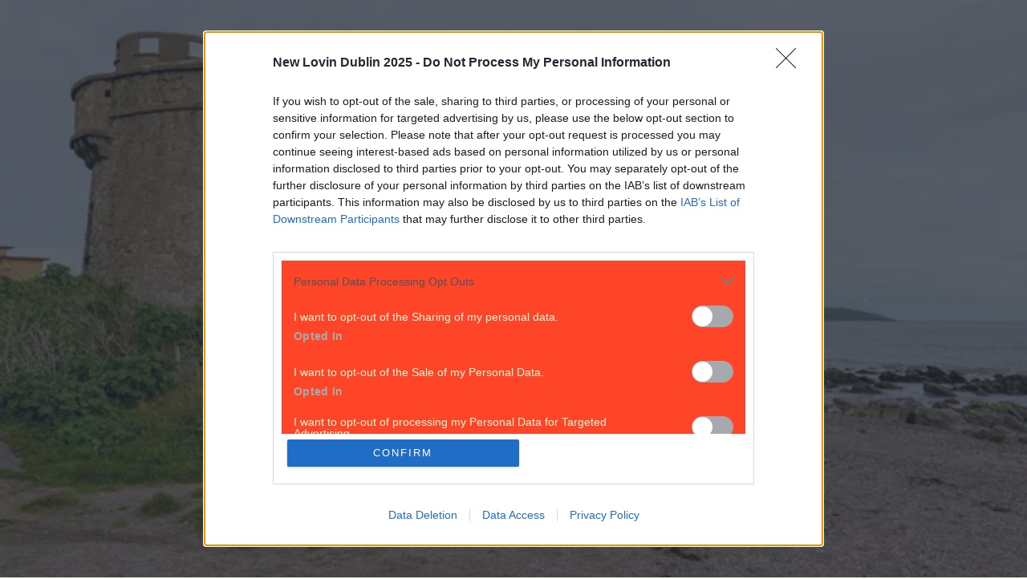

--- FILE ---
content_type: text/html; charset=utf-8
request_url: https://www.lovindublin.com/news/man-ploughs-car-into-local-shop-after-his-foot-slips-heading-for-a-sandwich
body_size: 44261
content:
<!DOCTYPE html><html lang="en" style="--box-bg:#240202;--page-bg:#FFFDEF;--enable-shadow:0;--enable-rounding:1;--hover-style:#e5e0bf;--bg-style:#ff4527" class="__variable_bdb2b3 __variable_f4205e __variable_155ebe __variable_78c81f __variable_869d64"><head><meta charSet="utf-8"/><meta charSet="UTF-8"/><meta name="viewport" content="width=device-width, initial-scale=1"/><meta name="viewport" content="width=device-width, initial-scale=1"/><link rel="preload" as="image" imageSrcSet="/_next/image?url=%2F_next%2Fstatic%2Fmedia%2Fsite-logo.bcd9c8b2.svg&amp;w=320&amp;q=50 1x, /_next/image?url=%2F_next%2Fstatic%2Fmedia%2Fsite-logo.bcd9c8b2.svg&amp;w=640&amp;q=50 2x"/><link rel="stylesheet" href="/_next/static/css/8555933a616ec1e0.css" data-precedence="next"/><link rel="stylesheet" href="/_next/static/css/9b05bdfda8fee9e2.css" data-precedence="next"/><link rel="stylesheet" href="/_next/static/css/58bde1960dafce5a.css" data-precedence="next"/><link rel="preload" as="script" fetchPriority="low" href="/_next/static/chunks/webpack-5beeada2bfd099ae.js"/><script src="/_next/static/chunks/4bd1b696-173ce45fda5fa70e.js" async=""></script><script src="/_next/static/chunks/684-8601fb74105ed515.js" async=""></script><script src="/_next/static/chunks/main-app-75874a221438a02a.js" async=""></script><script src="/_next/static/chunks/105-804561e27e19b92f.js" async=""></script><script src="/_next/static/chunks/475-1ac39458ad34bff7.js" async=""></script><script src="/_next/static/chunks/950-b5adc4aaf6e3f962.js" async=""></script><script src="/_next/static/chunks/app/%5B...slug%5D/page-505ca5baf39d4d46.js" async=""></script><script src="/_next/static/chunks/app/layout-1d67e8354c99eaf0.js" async=""></script><link rel="preload" href="https://www.googletagmanager.com/gtag/js?id=G-JCD4F521K3" as="script"/><link rel="preload" href="https://plausible.io/js/pa-PAMg1x82wtglRYdR71l34.js" as="script"/><meta name="next-size-adjust" content=""/><meta http-equiv="x-dns-prefetch-control" content="on"/><link rel="preconnect" href="https://cmp.inmobi.com" crossorigin=""/><link rel="preconnect" href="https://securepubads.g.doubleclick.net" crossorigin=""/><link rel="preconnect" href="https://greencastlemediagroup.bbvms.com" crossorigin=""/><link rel="dns-prefetch" href="https://cms.joe.co.uk"/><link rel="dns-prefetch" href="https://www.googletagmanager.com"/><link rel="dns-prefetch" href="https://plausible.io"/><link rel="dns-prefetch" href="https://altura-advertising.s3.eu-west-2.amazonaws.com"/><script>(self.__next_s=self.__next_s||[]).push([0,{"children":"\n(function() {\nvar host = window.location.hostname;\nvar element = document.createElement('script');\nvar firstScript = document.getElementsByTagName('script')[0];\nvar url = 'https://cmp.inmobi.com'\n.concat('/choice/', 'wFs6Tqd6-pgRC', '/', host, '/choice.js?tag_version=V3');\nvar uspTries = 0;\nvar uspTriesLimit = 3;\nelement.async = true;\nelement.type = 'text/javascript';\nelement.src = url;\nfirstScript.parentNode.insertBefore(element, firstScript);\nfunction makeStub() {\nvar TCF_LOCATOR_NAME = '__tcfapiLocator';\nvar queue = [];\nvar win = window;\nvar cmpFrame;\nfunction addFrame() {\nvar doc = win.document;\nvar otherCMP = !!(win.frames[TCF_LOCATOR_NAME]);\nif (!otherCMP) {\nif (doc.body) {\nvar iframe = doc.createElement('iframe');\niframe.style.cssText = 'display:none';\niframe.name = TCF_LOCATOR_NAME;\ndoc.body.appendChild(iframe);\n} else {\nsetTimeout(addFrame, 5);\n}\n}\nreturn !otherCMP;\n}\nfunction tcfAPIHandler() {\nvar gdprApplies;\nvar args = arguments;\nif (!args.length) {\nreturn queue;\n} else if (args[0] === 'setGdprApplies') {\nif (\nargs.length > 3 &&\nargs[2] === 2 &&\ntypeof args[3] === 'boolean'\n) {\ngdprApplies = args[3];\nif (typeof args[2] === 'function') {\nargs[2]('set', true);\n}\n}\n} else if (args[0] === 'ping') {\nvar retr = {\ngdprApplies: gdprApplies,\ncmpLoaded: false,\ncmpStatus: 'stub'\n};\nif (typeof args[2] === 'function') {\nargs[2](retr);\n}\n} else {\nif(args[0] === 'init' && typeof args[3] === 'object') {\nargs[3] = Object.assign(args[3], { tag_version: 'V3' });\n}\nqueue.push(args);\n}\n}\nfunction postMessageEventHandler(event) {\nvar msgIsString = typeof event.data === 'string';\nvar json = {};\ntry {\nif (msgIsString) {\njson = JSON.parse(event.data);\n} else {\njson = event.data;\n}\n} catch (ignore) {}\nvar payload = json.__tcfapiCall;\nif (payload) {\nwindow.__tcfapi(\npayload.command,\npayload.version,\nfunction(retValue, success) {\nvar returnMsg = {\n  __tcfapiReturn: {\n    returnValue: retValue,\n    success: success,\n    callId: payload.callId\n  }\n};\nif (msgIsString) {\n  returnMsg = JSON.stringify(returnMsg);\n}\nif (event && event.source && event.source.postMessage) {\n  event.source.postMessage(returnMsg, '*');\n}\n},\npayload.parameter\n);\n}\n}\nwhile (win) {\ntry {\nif (win.frames[TCF_LOCATOR_NAME]) {\ncmpFrame = win;\nbreak;\n}\n} catch (ignore) {}\nif (win === window.top) {\nbreak;\n}\nwin = win.parent;\n}\nif (!cmpFrame) {\naddFrame();\nwin.__tcfapi = tcfAPIHandler;\nwin.addEventListener('message', postMessageEventHandler, false);\n}\n};\nmakeStub();\nfunction makeGppStub() {\nconst CMP_ID = 10;\nconst SUPPORTED_APIS = [\n'2:tcfeuv2',\n'6:uspv1',\n'7:usnatv1',\n'8:usca',\n'9:usvav1',\n'10:uscov1',\n'11:usutv1',\n'12:usctv1'\n];\nwindow.__gpp_addFrame = function (n) {\nif (!window.frames[n]) {\nif (document.body) {\nvar i = document.createElement(\"iframe\");\ni.style.cssText = \"display:none\";\ni.name = n;\ndocument.body.appendChild(i);\n} else {\nwindow.setTimeout(window.__gpp_addFrame, 10, n);\n}\n}\n};\nwindow.__gpp_stub = function () {\nvar b = arguments;\n__gpp.queue = __gpp.queue || [];\n__gpp.events = __gpp.events || [];\nif (!b.length || (b.length == 1 && b[0] == \"queue\")) {\nreturn __gpp.queue;\n}\nif (b.length == 1 && b[0] == \"events\") {\nreturn __gpp.events;\n}\nvar cmd = b[0];\nvar clb = b.length > 1 ? b[1] : null;\nvar par = b.length > 2 ? b[2] : null;\nif (cmd === \"ping\") {\nclb(\n{\ngppVersion: \"1.1\", // must be “Version.Subversion”, current: “1.1”\ncmpStatus: \"stub\", // possible values: stub, loading, loaded, error\ncmpDisplayStatus: \"hidden\", // possible values: hidden, visible, disabled\nsignalStatus: \"not ready\", // possible values: not ready, ready\nsupportedAPIs: SUPPORTED_APIS, // list of supported APIs\ncmpId: CMP_ID, // IAB assigned CMP ID, may be 0 during stub/loading\nsectionList: [],\napplicableSections: [-1],\ngppString: \"\",\nparsedSections: {},\n},\ntrue\n);\n} else if (cmd === \"addEventListener\") {\nif (!(\"lastId\" in __gpp)) {\n__gpp.lastId = 0;\n}\n__gpp.lastId++;\nvar lnr = __gpp.lastId;\n__gpp.events.push({\nid: lnr,\ncallback: clb,\nparameter: par,\n});\nclb(\n{\neventName: \"listenerRegistered\",\nlistenerId: lnr, // Registered ID of the listener\ndata: true, // positive signal\npingData: {\n  gppVersion: \"1.1\", // must be “Version.Subversion”, current: “1.1”\n  cmpStatus: \"stub\", // possible values: stub, loading, loaded, error\n  cmpDisplayStatus: \"hidden\", // possible values: hidden, visible, disabled\n  signalStatus: \"not ready\", // possible values: not ready, ready\n  supportedAPIs: SUPPORTED_APIS, // list of supported APIs\n  cmpId: CMP_ID, // list of supported APIs\n  sectionList: [],\n  applicableSections: [-1],\n  gppString: \"\",\n  parsedSections: {},\n},\n},\ntrue\n);\n} else if (cmd === \"removeEventListener\") {\nvar success = false;\nfor (var i = 0; i < __gpp.events.length; i++) {\nif (__gpp.events[i].id == par) {\n__gpp.events.splice(i, 1);\nsuccess = true;\nbreak;\n}\n}\nclb(\n{\neventName: \"listenerRemoved\",\nlistenerId: par, // Registered ID of the listener\ndata: success, // status info\npingData: {\n  gppVersion: \"1.1\", // must be “Version.Subversion”, current: “1.1”\n  cmpStatus: \"stub\", // possible values: stub, loading, loaded, error\n  cmpDisplayStatus: \"hidden\", // possible values: hidden, visible, disabled\n  signalStatus: \"not ready\", // possible values: not ready, ready\n  supportedAPIs: SUPPORTED_APIS, // list of supported APIs\n  cmpId: CMP_ID, // CMP ID\n  sectionList: [],\n  applicableSections: [-1],\n  gppString: \"\",\n  parsedSections: {},\n},\n},\ntrue\n);\n} else if (cmd === \"hasSection\") {\nclb(false, true);\n} else if (cmd === \"getSection\" || cmd === \"getField\") {\nclb(null, true);\n}\n//queue all other commands\nelse {\n__gpp.queue.push([].slice.apply(b));\n}\n};\nwindow.__gpp_msghandler = function (event) {\nvar msgIsString = typeof event.data === \"string\";\ntry {\nvar json = msgIsString ? JSON.parse(event.data) : event.data;\n} catch (e) {\nvar json = null;\n}\nif (typeof json === \"object\" && json !== null && \"__gppCall\" in json) {\nvar i = json.__gppCall;\nwindow.__gpp(\ni.command,\nfunction (retValue, success) {\nvar returnMsg = {\n  __gppReturn: {\n    returnValue: retValue,\n    success: success,\n    callId: i.callId,\n  },\n};\nevent.source.postMessage(msgIsString ? JSON.stringify(returnMsg) : returnMsg, \"*\");\n},\n\"parameter\" in i ? i.parameter : null,\n\"version\" in i ? i.version : \"1.1\"\n);\n}\n};\nif (!(\"__gpp\" in window) || typeof window.__gpp !== \"function\") {\nwindow.__gpp = window.__gpp_stub;\nwindow.addEventListener(\"message\", window.__gpp_msghandler, false);\nwindow.__gpp_addFrame(\"__gppLocator\");\n}\n};\nmakeGppStub();\nvar uspStubFunction = function() {\nvar arg = arguments;\nif (typeof window.__uspapi !== uspStubFunction) {\nsetTimeout(function() {\nif (typeof window.__uspapi !== 'undefined') {\nwindow.__uspapi.apply(window.__uspapi, arg);\n}\n}, 500);\n}\n};\nvar checkIfUspIsReady = function() {\nuspTries++;\nif (window.__uspapi === uspStubFunction && uspTries < uspTriesLimit) {\nconsole.warn('USP is not accessible');\n} else {\nclearInterval(uspInterval);\n}\n};\nif (typeof window.__uspapi === 'undefined') {\nwindow.__uspapi = uspStubFunction;\nvar uspInterval = setInterval(checkIfUspIsReady, 6000);\n}\n})();\n  ","id":"inmobi-cmp"}])</script><script src="/_next/static/chunks/polyfills-42372ed130431b0a.js" noModule=""></script></head><body class="antialiased tracking-normal"><div hidden=""><!--$?--><template id="B:0"></template><!--/$--></div><!--$--><!--/$--><!--$--><!--$?--><template id="B:1"></template><div class="w-full flex flex-col"><nav class="w-full IBM Plex Sans" style="background:#ff4527"><div class="mx-auto flex flex-row gap-2 md:gap-6 w-full h-[149px] tablet:h-[115px] lg:h-auto justify-between pt-[54px] px-4 pb-4 tablet:p-[15px] max-w-[970px]"><div class="flex items-end "><a class="active:cursor-wait" href="/"><img alt="LovinDublin logo" title="LovinDublin logo" width="300" height="400" decoding="async" data-nimg="1" class="h-[56px] w-auto tablet:h-[85px] object-contain" style="color:transparent" srcSet="/_next/image?url=%2F_next%2Fstatic%2Fmedia%2Fsite-logo.bcd9c8b2.svg&amp;w=320&amp;q=50 1x, /_next/image?url=%2F_next%2Fstatic%2Fmedia%2Fsite-logo.bcd9c8b2.svg&amp;w=640&amp;q=50 2x" src="/_next/image?url=%2F_next%2Fstatic%2Fmedia%2Fsite-logo.bcd9c8b2.svg&amp;w=640&amp;q=50"/></a></div><div class="flex flex-col text-end justify-between"><div><a class="text-xs leading-6 font-medium hidden tablet:block font-ibm-sans hover:underline transition-colors duration-200 ease-in-out" style="color:#fff9d5" href="https://www.lovindublin.com/contact">Got a tip for us?</a></div><div class="tablet:flex justify-end items-center"><a class="group" href="https://www.lovindublin.com/best-of/the-28-best-restaurants-in-dublin-right-now-172595"><p class="text-[9.85px] text-center leading-[21px] lg:text-xs lg:leading-6 font-bold font-ibm-sans 
                                        py-[4px] px-[10px] 
                                        transition-colors duration-200 
                                        group-hover:!bg-[var(--cta-hover-bg)] group-hover:!text-[var(--cta-hover-text)] rounded-[40px]" style="background:#240202;color:#FFF9D5;--cta-hover-bg:#240202;--cta-hover-text:#FF4527">Best restaurants in Dublin</p></a></div><div class="flex lg:pt-[31px] w-[42px] h-[42px] items-center justify-center rounded-full ml-auto mt-2 tablet:hidden cursor-pointer" style="background:#240202"><img alt="Joe media uk hamburger menu" loading="lazy" width="27" height="14" decoding="async" data-nimg="1" style="color:transparent" srcSet="/_next/image?url=%2F_next%2Fstatic%2Fmedia%2Fhamburger_mobile.9dc79f9e.svg&amp;w=64&amp;q=75 1x" src="/_next/image?url=%2F_next%2Fstatic%2Fmedia%2Fhamburger_mobile.9dc79f9e.svg&amp;w=64&amp;q=75"/></div></div></div></nav><div class="w-full"><nav class="w-full text-lg  z-40 " style="background:#fff9d5"><div class="mx-auto flex justify-between  max-w-[970px]"><div class="flex overflow-hidden items-center"><div class="flex items-center overflow-auto no-scrollbar tablet:max-w-lg 970:max-w-[800px] border-x-[--border-color] border-x-[0.3px] divide-x-[0.3px] divide-[--border-color]"><a class="nav-item-spacing uppercase whitespace-nowrap px-2 970:px-[10px] pt-[6px] pb-[3px] font-rhode text-[14px] leading-6 970:text-[16px] custom-font-weight-navbar transition-colors duration-150 bg-[var(--item-bg)] text-[var(--item-fg)] hover:bg-[var(--item-bg-hover)] hover:text-[var(--item-fg-hover)]" style="--item-bg:#ff4527;--item-fg:#240202;--item-bg-hover:#ff4527;--item-fg-hover:#240202;--border-color:#ff4527" href="/news">News</a><a class="nav-item-spacing uppercase whitespace-nowrap px-2 970:px-[10px] pt-[6px] pb-[3px] font-rhode text-[14px] leading-6 970:text-[16px] custom-font-weight-navbar transition-colors duration-150 bg-[var(--item-bg)] text-[var(--item-fg)] hover:bg-[var(--item-bg-hover)] hover:text-[var(--item-fg-hover)]" style="--item-bg:#fff9d5;--item-fg:#240202;--item-bg-hover:#ff4527;--item-fg-hover:#240202;--border-color:#ff4527" href="/event">Event</a><a class="nav-item-spacing uppercase whitespace-nowrap px-2 970:px-[10px] pt-[6px] pb-[3px] font-rhode text-[14px] leading-6 970:text-[16px] custom-font-weight-navbar transition-colors duration-150 bg-[var(--item-bg)] text-[var(--item-fg)] hover:bg-[var(--item-bg-hover)] hover:text-[var(--item-fg-hover)]" style="--item-bg:#fff9d5;--item-fg:#240202;--item-bg-hover:#ff4527;--item-fg-hover:#240202;--border-color:#ff4527" href="/best-of">Best of</a><a class="nav-item-spacing uppercase whitespace-nowrap px-2 970:px-[10px] pt-[6px] pb-[3px] font-rhode text-[14px] leading-6 970:text-[16px] custom-font-weight-navbar transition-colors duration-150 bg-[var(--item-bg)] text-[var(--item-fg)] hover:bg-[var(--item-bg-hover)] hover:text-[var(--item-fg-hover)]" style="--item-bg:#fff9d5;--item-fg:#240202;--item-bg-hover:#ff4527;--item-fg-hover:#240202;--border-color:#ff4527" href="/reviews">Reviews</a><a class="nav-item-spacing uppercase whitespace-nowrap px-2 970:px-[10px] pt-[6px] pb-[3px] font-rhode text-[14px] leading-6 970:text-[16px] custom-font-weight-navbar transition-colors duration-150 bg-[var(--item-bg)] text-[var(--item-fg)] hover:bg-[var(--item-bg-hover)] hover:text-[var(--item-fg-hover)]" style="--item-bg:#fff9d5;--item-fg:#240202;--item-bg-hover:#ff4527;--item-fg-hover:#240202;--border-color:#ff4527" href="/spotlight">Spotlight</a><a class="nav-item-spacing uppercase whitespace-nowrap px-2 970:px-[10px] pt-[6px] pb-[3px] font-rhode text-[14px] leading-6 970:text-[16px] custom-font-weight-navbar transition-colors duration-150 bg-[var(--item-bg)] text-[var(--item-fg)] hover:bg-[var(--item-bg-hover)] hover:text-[var(--item-fg-hover)]" style="--item-bg:#fff9d5;--item-fg:#240202;--item-bg-hover:#ff4527;--item-fg-hover:#240202;--border-color:#ff4527" href="/lifestyle">Lifestyle</a><a class="nav-item-spacing uppercase whitespace-nowrap px-2 970:px-[10px] pt-[6px] pb-[3px] font-rhode text-[14px] leading-6 970:text-[16px] custom-font-weight-navbar transition-colors duration-150 bg-[var(--item-bg)] text-[var(--item-fg)] hover:bg-[var(--item-bg-hover)] hover:text-[var(--item-fg-hover)]" style="--item-bg:#fff9d5;--item-fg:#240202;--item-bg-hover:#ff4527;--item-fg-hover:#240202;--border-color:#ff4527" href="/opinion">Opinion</a></div><button id="mainnav-menu-toggle" type="button" aria-haspopup="menu" aria-expanded="false" aria-label="Open menu" style="--hamburger-bg:#240202;--hamburger-text:#FFF9D5;--hover-bg:#240202;--hover-text:#FF4527" class="hidden tablet:flex ml-4 970:ml-2 items-center h-[27px] w-[27px] justify-center cursor-pointer group rounded-full transition-colors duration-200 bg-[var(--hamburger-bg)] text-[var(--hamburger-text)] hover:text-[var(--hover-text)] hover:bg-[var(--hover-bg)]"><div class="w-[16px] h-auto ml-[1px]"><svg width="16" height="8" viewBox="0 0 17 9" fill="none" xmlns="http://www.w3.org/2000/svg" aria-label="Open menu" class="bg-[var(--hamburger-bg)] text-[var(--hamburger-text)] group-hover:text-[var(--hover-text)] hover:bg-[var(--hover-bg)] transition-colors duration-200" style="--hamburger-bg:#240202;--hamburger-text:#FFF9D5;--hover-bg:#240202;--hover-text:#FF4527"><path d="M15.882 0.953735H0.453024C0.202554 0.953735 0 0.74052 0 0.476867C0 0.213215 0.202554 0 0.453024 0H15.8798C16.1303 0 16.3328 0.213215 16.3328 0.476867C16.3328 0.74052 16.1303 0.953735 15.8798 0.953735H15.882ZM16.335 4.29868C16.335 4.03503 16.1324 3.82182 15.882 3.82182H0.453024C0.202554 3.82182 0 4.03503 0 4.29868C0 4.56234 0.202554 4.77555 0.453024 4.77555H15.8798C16.1303 4.77555 16.335 4.56234 16.335 4.29868ZM16.335 8.11821C16.335 7.85456 16.1324 7.64134 15.882 7.64134H0.453024C0.202554 7.64134 0 7.85456 0 8.11821C0 8.38186 0.202554 8.59508 0.453024 8.59508H15.8798C16.1303 8.59508 16.335 8.38186 16.335 8.11821Z" fill="currentColor"></path></svg></div></button></div><div class="relative flex items-center  tablet:ml-6 gap-10 mr-2 970:mr-0 970:ml-0 970:gap-0"><button type="button" class="cursor-pointer"><svg class="hidden tablet:block ml-[10px] w-[15px] h-[15px]" aria-hidden="true" xmlns="http://www.w3.org/2000/svg" fill="none" viewBox="0 0 20 20"><path stroke="#ff4527" stroke-linecap="round" stroke-linejoin="round" stroke-width="2" d="m19 19-4-4m0-7A7 7 0 1 1 1 8a7 7 0 0 1 14 0Z"></path></svg></button></div></div></nav><div class="w-full font-ibm-sans " style="background:#240202;color:#fff9d5"><div class="overflow-x-auto mx-auto flex flex-row py-[3px] tablet:py-1 px-[10px] lg:px-4 gap-[15px] lg:gap-6 no-scrollbar max-w-[970px] "><a class="text-[10px] leading-6 font-bold whitespace-nowrap cursor-pointer hover:underline font-ibm" style="color:#fff9d5" href="/explore-dublin">Explore Dublin</a></div></div></div><div class="mx-auto w-full min-h-[496px] tablet:min-h-[548px] xl:min-h-[720px]"><div class="text-center  flex justify-center items-center h-[70dvh] bg-[#fcfcfd]"><div role="status"><img alt="Loading..." title="Loading..." loading="lazy" width="150" height="150" decoding="async" data-nimg="1" class="mx-auto mb-4" style="color:transparent" srcSet="/_next/image?url=https%3A%2F%2Fcms.lovindublin.com%2Fuploads%2F2025%2F12%2FLovin-Dublin.gif&amp;w=160&amp;q=75 1x, /_next/image?url=https%3A%2F%2Fcms.lovindublin.com%2Fuploads%2F2025%2F12%2FLovin-Dublin.gif&amp;w=320&amp;q=75 2x" src="/_next/image?url=https%3A%2F%2Fcms.lovindublin.com%2Fuploads%2F2025%2F12%2FLovin-Dublin.gif&amp;w=320&amp;q=75"/></div></div></div><footer><div class="w-full font-ibm-sans flex" style="background:#240202;color:#fff9d5"><div class="overflow-x-auto mx-auto flex flex-row py-[3px] tablet:py-1 px-[10px] lg:px-4 gap-[15px] lg:gap-6 no-scrollbar max-w-[81.25rem] "><a class="text-[10px] leading-6 font-bold whitespace-nowrap cursor-pointer hover:underline font-ibm" style="color:#fff9d5" href="/explore-dublin">Explore Dublin</a></div></div><nav class="w-full text-lg tablet:flex z-40 " style="background:#fff9d5"><div class="mx-auto flex justify-between  justify-center  overflow-hidden  max-w-[81.25rem]"><div class="flex overflow-hidden items-center"><div class="flex items-center overflow-auto no-scrollbar tablet:max-w-lg 970:max-w-full border-x-[--border-color] border-x-[0.3px] divide-x-[0.3px] divide-[--border-color]"><a class="nav-item-spacing uppercase whitespace-nowrap px-2 970:px-[10px] pt-[6px] pb-[3px] font-rhode text-[14px] leading-6 970:text-[16px] custom-font-weight-navbar transition-colors duration-150 bg-[var(--item-bg)] text-[var(--item-fg)] hover:bg-[var(--item-bg-hover)] hover:text-[var(--item-fg-hover)]" style="--item-bg:#ff4527;--item-fg:#240202;--item-bg-hover:#ff4527;--item-fg-hover:#240202" href="/news">News</a><a class="nav-item-spacing uppercase whitespace-nowrap px-2 970:px-[10px] pt-[6px] pb-[3px] font-rhode text-[14px] leading-6 970:text-[16px] custom-font-weight-navbar transition-colors duration-150 bg-[var(--item-bg)] text-[var(--item-fg)] hover:bg-[var(--item-bg-hover)] hover:text-[var(--item-fg-hover)]" style="--item-bg:#fff9d5;--item-fg:#240202;--item-bg-hover:#ff4527;--item-fg-hover:#240202" href="/event">Event</a><a class="nav-item-spacing uppercase whitespace-nowrap px-2 970:px-[10px] pt-[6px] pb-[3px] font-rhode text-[14px] leading-6 970:text-[16px] custom-font-weight-navbar transition-colors duration-150 bg-[var(--item-bg)] text-[var(--item-fg)] hover:bg-[var(--item-bg-hover)] hover:text-[var(--item-fg-hover)]" style="--item-bg:#fff9d5;--item-fg:#240202;--item-bg-hover:#ff4527;--item-fg-hover:#240202" href="/best-of">Best of</a><a class="nav-item-spacing uppercase whitespace-nowrap px-2 970:px-[10px] pt-[6px] pb-[3px] font-rhode text-[14px] leading-6 970:text-[16px] custom-font-weight-navbar transition-colors duration-150 bg-[var(--item-bg)] text-[var(--item-fg)] hover:bg-[var(--item-bg-hover)] hover:text-[var(--item-fg-hover)]" style="--item-bg:#fff9d5;--item-fg:#240202;--item-bg-hover:#ff4527;--item-fg-hover:#240202" href="/reviews">Reviews</a><a class="nav-item-spacing uppercase whitespace-nowrap px-2 970:px-[10px] pt-[6px] pb-[3px] font-rhode text-[14px] leading-6 970:text-[16px] custom-font-weight-navbar transition-colors duration-150 bg-[var(--item-bg)] text-[var(--item-fg)] hover:bg-[var(--item-bg-hover)] hover:text-[var(--item-fg-hover)]" style="--item-bg:#fff9d5;--item-fg:#240202;--item-bg-hover:#ff4527;--item-fg-hover:#240202" href="/spotlight">Spotlight</a><a class="nav-item-spacing uppercase whitespace-nowrap px-2 970:px-[10px] pt-[6px] pb-[3px] font-rhode text-[14px] leading-6 970:text-[16px] custom-font-weight-navbar transition-colors duration-150 bg-[var(--item-bg)] text-[var(--item-fg)] hover:bg-[var(--item-bg-hover)] hover:text-[var(--item-fg-hover)]" style="--item-bg:#fff9d5;--item-fg:#240202;--item-bg-hover:#ff4527;--item-fg-hover:#240202" href="/lifestyle">Lifestyle</a><a class="nav-item-spacing uppercase whitespace-nowrap px-2 970:px-[10px] pt-[6px] pb-[3px] font-rhode text-[14px] leading-6 970:text-[16px] custom-font-weight-navbar transition-colors duration-150 bg-[var(--item-bg)] text-[var(--item-fg)] hover:bg-[var(--item-bg-hover)] hover:text-[var(--item-fg-hover)]" style="--item-bg:#fff9d5;--item-fg:#240202;--item-bg-hover:#ff4527;--item-fg-hover:#240202" href="/opinion">Opinion</a></div></div></div></nav><div class="w-full flex flex-col" style="background:#ff4527"><div class="section-narrow flex flex-col-reverse 970:flex 970:flex-row 970:divide-x-[0.4px] divide-[var(--page-bg)] border-t-[0.4px] 970:border-y-[0.4px]" style="border-color:#FFFDEF"><div class="px-4 relative 970:pt-[11px] 970:pl-[14px] 970:w-[512px] 970:pb-5 970:flex 970:flex-col 970:justify-between "><p class="hidden lg:block font-ibm-serif font-[700] text-[22.18px] leading-[25.46px]" style="color:#FFFDEF">Newsletter coming soon</p><div class="absolute hidden 970:block top-0 left-0 h-[34px] border-r-[0.4px]" style="border-color:#FFFDEF"></div><div></div><div class="flex flex-col 970:flex-row items-center text-white gap-[14px] border-y-[0.5px] border-white 970:border-none"><button aria-label="Back to Top" class="group mt-[22px] 970:mt-0 h-[40px] w-[40px] rounded-full flex items-center justify-center cursor-pointer transition-colors duration-200 bg-[var(--btt-bg)] hover:bg-[var(--btt-bg-hover)]" style="--btt-bg:#240202;--btt-bg-hover:#240202"><svg width="14" height="18" viewBox="0 0 14 18" xmlns="http://www.w3.org/2000/svg" class="transition-colors duration-200 ease-in-out text-[var(--btt-fg)] group-hover:text-[var(--btt-fg-hover)]" style="--btt-fg:#FFF9D5;--btt-fg-hover:#FF4527"><path d="M6.33348 0.259615L0.333483 5.79808C-0.0765165 6.15462 -0.113183 6.86077 0.243484 7.27269C0.60015 7.68462 1.28015 7.72615 1.66682 7.34538L6.00015 3.34385L6.00015 16.9615C6.00015 17.5362 6.44682 18 7.00015 18C7.55348 18 8.00015 17.5362 8.00015 16.9615L8.00015 3.34385L12.3335 7.34538C12.7201 7.72961 13.4001 7.67769 13.7568 7.26231C14.1135 6.85038 14.0768 6.15461 13.6668 5.79808L7.66682 0.259615C7.18015 -0.100386 6.74682 -0.0726932 6.33348 0.259615Z" fill="currentColor"></path></svg></button><p class="text-lg leading-6 font-semibold font-ibm-sans mb-[14px] 970:mb-0" style="color:#FFFDEF">Back to Top</p></div></div><div class="relative grid grid-cols-3 970:flex 970:flex-row divide-x-[0.4px] divide-[var(--page-bg)]"><div class="absolute hidden tablet:block 970:hidden top-0 left-0 h-[34px] border-r-[0.4px]" style="border-color:#FFFDEF"></div><div class="absolute hidden tablet:block 970:hidden top-0 right-0 h-[34px] border-r-[0.4px]" style="border-color:#FFFDEF"></div><div class="relative py-[10px] px-[18px] 970:pt-[11px] pl-[17px] pr-[26px] 970:pb-3 970:w-[142px] font-ibm-sans space-y-4" style="color:#FFFDEF"><p class="font-bold text-[18px] leading-[28px]">More</p><a class="text-[14px] leading-[16px] flex hover:underline transition-colors duration-300 ease-in-out" target="_self" href="/about">About us</a><a class="text-[14px] leading-[16px] flex hover:underline transition-colors duration-300 ease-in-out" target="_self" href="/privacy-policy">Privacy policy</a><a class="text-[14px] leading-[16px] flex hover:underline transition-colors duration-300 ease-in-out" target="_self" href="/cookie-policy">Cookie policy</a><a class="text-[14px] leading-[16px] flex hover:underline transition-colors duration-300 ease-in-out" target="_self" href="/terms-and-conditions">Terms &amp; conditions</a><a class="text-[14px] leading-[16px] flex hover:underline transition-colors duration-300 ease-in-out" target="_self" href="/contact">Contact us</a></div><div class="relative py-[10px] px-[18px] 970:pt-[11px] pl-[17px] pr-[26px] 970:pb-3 970:w-[142px] font-ibm-sans space-y-4" style="color:#FFFDEF"><p class="font-bold text-[18px] leading-[28px]">Follow</p><a class="text-[14px] leading-[16px] flex hover:underline transition-colors duration-300 ease-in-out" target="_blank" rel="noopener noreferrer" href="https://www.instagram.com/lovindublin/">Instagram</a><a class="text-[14px] leading-[16px] flex hover:underline transition-colors duration-300 ease-in-out" target="_blank" rel="noopener noreferrer" href="https://www.facebook.com/LovinDublin">Facebook</a><a class="text-[14px] leading-[16px] flex hover:underline transition-colors duration-300 ease-in-out" target="_blank" rel="noopener noreferrer" href="https://www.youtube.com/lovindublin">YouTube</a><a class="text-[14px] leading-[16px] flex hover:underline transition-colors duration-300 ease-in-out" target="_blank" rel="noopener noreferrer" href="https://www.tiktok.com/@lovindublin">TikTok</a><a class="text-[14px] leading-[16px] flex hover:underline transition-colors duration-300 ease-in-out" target="_blank" rel="noopener noreferrer" href="https://x.com/lovindublin">X</a></div><div class="relative py-[10px] px-[18px] 970:pt-[11px] pl-[17px] pr-[26px] 970:pb-3 970:w-[142px] font-ibm-sans space-y-4" style="color:#FFFDEF"><div class="absolute hidden 970:block top-0 right-0 h-[34px] border-r-[0.5px] border-[#FFF9D5]"></div><p class="font-bold text-[18px] leading-[28px]">Contact</p><a class="text-[14px] leading-[16px] flex hover:underline transition-colors duration-300 ease-in-out" target="_self" href="/contact">Contact us</a><a class="text-[14px] leading-[16px] flex hover:underline transition-colors duration-300 ease-in-out" target="_self" href="/advertise">Advertise with us</a></div></div></div><div class="w-full section-narrow flex flex-col 970:flex-row-reverse items-center 970:items-end justify-center 970:justify-between py-6 space-y-[15px] 970:space-y-0"><div><img alt="Log JOE Yellow" loading="lazy" width="76" height="52" decoding="async" data-nimg="1" class="h-[52px] w-auto 970:h-[50px] 970:w-auto object-contain" style="color:transparent" srcSet="/_next/image?url=https%3A%2F%2Fcms.lovindublin.com%2Fuploads%2F2024%2F12%2FLovin_Dublin_Colour.png&amp;w=96&amp;q=75 1x, /_next/image?url=https%3A%2F%2Fcms.lovindublin.com%2Fuploads%2F2024%2F12%2FLovin_Dublin_Colour.png&amp;w=160&amp;q=75 2x" src="/_next/image?url=https%3A%2F%2Fcms.lovindublin.com%2Fuploads%2F2024%2F12%2FLovin_Dublin_Colour.png&amp;w=160&amp;q=75"/></div><div><p class="font-light font-ibm-sans text-[10px] leading-[25px]" style="color:#FFFDEF">© <!-- -->2026<!-- --> <!-- -->LovinDublin<!-- --> or its affiliated companies. All rights reserved.</p></div></div></div><noscript>ß<div style="display:none"><img src="//pixel.quantserve.com/pixel/p-aJg-_1qde3AcM.gif" height="1" width="1" alt="Quantcast"/></div></noscript></footer></div><!--/$--><!--/$--><script src="/_next/static/chunks/webpack-5beeada2bfd099ae.js" async=""></script><div hidden id="S:1"><template id="P:2"></template><!--$?--><template id="B:3"></template><!--/$--></div><script>(self.__next_f=self.__next_f||[]).push([0])</script><script>self.__next_f.push([1,"1:\"$Sreact.fragment\"\n3:I[7555,[],\"\"]\n4:I[1295,[],\"\"]\n6:I[9665,[],\"OutletBoundary\"]\n9:I[4911,[],\"AsyncMetadataOutlet\"]\nd:I[9665,[],\"ViewportBoundary\"]\nf:I[9665,[],\"MetadataBoundary\"]\n11:I[6614,[],\"\"]\n12:\"$Sreact.suspense\"\n13:I[4911,[],\"AsyncMetadata\"]\n15:I[9243,[\"105\",\"static/chunks/105-804561e27e19b92f.js\",\"475\",\"static/chunks/475-1ac39458ad34bff7.js\",\"950\",\"static/chunks/950-b5adc4aaf6e3f962.js\",\"48\",\"static/chunks/app/%5B...slug%5D/page-505ca5baf39d4d46.js\"],\"\"]\n18:I[255,[\"105\",\"static/chunks/105-804561e27e19b92f.js\",\"475\",\"static/chunks/475-1ac39458ad34bff7.js\",\"950\",\"static/chunks/950-b5adc4aaf6e3f962.js\",\"48\",\"static/chunks/app/%5B...slug%5D/page-505ca5baf39d4d46.js\"],\"PreloadChunks\"]\n19:I[6169,[\"105\",\"static/chunks/105-804561e27e19b92f.js\",\"177\",\"static/chunks/app/layout-1d67e8354c99eaf0.js\"],\"default\"]\n1b:I[7504,[\"105\",\"static/chunks/105-804561e27e19b92f.js\",\"177\",\"static/chunks/app/layout-1d67e8354c99eaf0.js\"],\"GoogleAnalytics\"]\n1c:I[6874,[\"105\",\"static/chunks/105-804561e27e19b92f.js\",\"475\",\"static/chunks/475-1ac39458ad34bff7.js\",\"950\",\"static/chunks/950-b5adc4aaf6e3f962.js\",\"48\",\"static/chunks/app/%5B...slug%5D/page-505ca5baf39d4d46.js\"],\"\"]\n1d:I[3063,[\"105\",\"static/chunks/105-804561e27e19b92f.js\",\"475\",\"static/chunks/475-1ac39458ad34bff7.js\",\"950\",\"static/chunks/950-b5adc4aaf6e3f962.js\",\"48\",\"static/chunks/app/%5B...slug%5D/page-505ca5baf39d4d46.js\"],\"Image\"]\n1e:I[9573,[\"105\",\"static/chunks/105-804561e27e19b92f.js\",\"475\",\"static/chunks/475-1ac39458ad34bff7.js\",\"950\",\"static/chunks/950-b5adc4aaf6e3f962.js\",\"48\",\"static/chunks/app/%5B...slug%5D/page-505ca5baf39d4d46.js\"],\"default\"]\n1f:I[5024,[\"105\",\"static/chunks/105-804561e27e19b92f.js\",\"475\",\"static/chunks/475-1ac39458ad34bff7.js\",\"950\",\"static/chunks/950-b5adc4aaf6e3f962.js\",\"48\",\"static/chunks/app/%5B...slug%5D/page-505ca5baf39d4d46.js\"],\"default\"]\n20:I[3011,[\"105\",\"static/chunks/105-804561e27e19b92f.js\",\"475\",\"static/chunks/475-1ac39458ad34bff7.js\",\"950\",\"static/chunks/950-b5adc4aaf6e3f962.js\",\"48\",\"static/chunks/app/%5B...slug%5D/page-505ca5baf39d4d"])</script><script>self.__next_f.push([1,"46.js\"],\"Footer\"]\n:HL[\"/_next/static/media/0408a5953298a939-s.p.otf\",\"font\",{\"crossOrigin\":\"\",\"type\":\"font/otf\"}]\n:HL[\"/_next/static/media/12037fe3af7b7230-s.p.otf\",\"font\",{\"crossOrigin\":\"\",\"type\":\"font/otf\"}]\n:HL[\"/_next/static/media/2fb5d94d8dca0cc5-s.p.woff2\",\"font\",{\"crossOrigin\":\"\",\"type\":\"font/woff2\"}]\n:HL[\"/_next/static/media/30e822c546545c28-s.p.otf\",\"font\",{\"crossOrigin\":\"\",\"type\":\"font/otf\"}]\n:HL[\"/_next/static/media/904be59b21bd51cb-s.p.woff2\",\"font\",{\"crossOrigin\":\"\",\"type\":\"font/woff2\"}]\n:HL[\"/_next/static/media/9f58baa9f56409b9-s.p.otf\",\"font\",{\"crossOrigin\":\"\",\"type\":\"font/otf\"}]\n:HL[\"/_next/static/media/bd4c9a6aff2f7c6f-s.p.otf\",\"font\",{\"crossOrigin\":\"\",\"type\":\"font/otf\"}]\n:HL[\"/_next/static/media/d5d4b784f2ac506c-s.p.otf\",\"font\",{\"crossOrigin\":\"\",\"type\":\"font/otf\"}]\n:HL[\"/_next/static/media/f93e46ac9da63ca3-s.p.otf\",\"font\",{\"crossOrigin\":\"\",\"type\":\"font/otf\"}]\n:HL[\"/_next/static/css/8555933a616ec1e0.css\",\"style\"]\n:HL[\"/_next/static/css/9b05bdfda8fee9e2.css\",\"style\"]\n:HL[\"/_next/static/css/58bde1960dafce5a.css\",\"style\"]\n0:{\"P\":null,\"b\":\"KeFWtLpzQlSh4aTRkJSzK\",\"p\":\"\",\"c\":[\"\",\"news\",\"man-ploughs-car-into-local-shop-after-his-foot-slips-heading-for-a-sandwich\"],\"i\":false,\"f\":[[[\"\",{\"children\":[[\"slug\",\"news/man-ploughs-car-into-local-shop-after-his-foot-slips-heading-for-a-sandwich\",\"c\"],{\"children\":[\"__PAGE__\",{}]}]},\"$undefined\",\"$undefined\",true],[\"\",[\"$\",\"$1\",\"c\",{\"children\":[[[\"$\",\"link\",\"0\",{\"rel\":\"stylesheet\",\"href\":\"/_next/static/css/8555933a616ec1e0.css\",\"precedence\":\"next\",\"crossOrigin\":\"$undefined\",\"nonce\":\"$undefined\"}],[\"$\",\"link\",\"1\",{\"rel\":\"stylesheet\",\"href\":\"/_next/static/css/9b05bdfda8fee9e2.css\",\"precedence\":\"next\",\"crossOrigin\":\"$undefined\",\"nonce\":\"$undefined\"}]],\"$L2\"]}],{\"children\":[[\"slug\",\"news/man-ploughs-car-into-local-shop-after-his-foot-slips-heading-for-a-sandwich\",\"c\"],[\"$\",\"$1\",\"c\",{\"children\":[null,[\"$\",\"$L3\",null,{\"parallelRouterKey\":\"children\",\"error\":\"$undefined\",\"errorStyles\":\"$undefined\",\"errorScripts\":\"$undefined\",\"template\":[\"$\",\"$L4\",null,{}],\"templateStyles\":"])</script><script>self.__next_f.push([1,"\"$undefined\",\"templateScripts\":\"$undefined\",\"notFound\":\"$undefined\",\"forbidden\":\"$undefined\",\"unauthorized\":\"$undefined\"}]]}],{\"children\":[\"__PAGE__\",[\"$\",\"$1\",\"c\",{\"children\":[\"$L5\",[[\"$\",\"link\",\"0\",{\"rel\":\"stylesheet\",\"href\":\"/_next/static/css/58bde1960dafce5a.css\",\"precedence\":\"next\",\"crossOrigin\":\"$undefined\",\"nonce\":\"$undefined\"}]],[\"$\",\"$L6\",null,{\"children\":[\"$L7\",\"$L8\",[\"$\",\"$L9\",null,{\"promise\":\"$@a\"}]]}]]}],{},null,false]},[\"$Lb\",[],[]],false]},[\"$Lc\",[],[]],false],[\"$\",\"$1\",\"h\",{\"children\":[null,[\"$\",\"$1\",\"9ewElMqsgXElsZY7mKO_tv\",{\"children\":[[\"$\",\"$Ld\",null,{\"children\":\"$Le\"}],[\"$\",\"meta\",null,{\"name\":\"next-size-adjust\",\"content\":\"\"}]]}],[\"$\",\"$Lf\",null,{\"children\":\"$L10\"}]]}],false]],\"m\":\"$undefined\",\"G\":[\"$11\",\"$undefined\"],\"s\":false,\"S\":false}\n10:[\"$\",\"div\",null,{\"hidden\":true,\"children\":[\"$\",\"$12\",null,{\"fallback\":null,\"children\":[\"$\",\"$L13\",null,{\"promise\":\"$@14\"}]}]}]\n8:null\ne:[[\"$\",\"meta\",\"0\",{\"charSet\":\"utf-8\"}],[\"$\",\"meta\",\"1\",{\"name\":\"viewport\",\"content\":\"width=device-width, initial-scale=1\"}]]\n7:null\n16:T1b82,"])</script><script>self.__next_f.push([1,"\n(function() {\nvar host = window.location.hostname;\nvar element = document.createElement('script');\nvar firstScript = document.getElementsByTagName('script')[0];\nvar url = 'https://cmp.inmobi.com'\n.concat('/choice/', 'wFs6Tqd6-pgRC', '/', host, '/choice.js?tag_version=V3');\nvar uspTries = 0;\nvar uspTriesLimit = 3;\nelement.async = true;\nelement.type = 'text/javascript';\nelement.src = url;\nfirstScript.parentNode.insertBefore(element, firstScript);\nfunction makeStub() {\nvar TCF_LOCATOR_NAME = '__tcfapiLocator';\nvar queue = [];\nvar win = window;\nvar cmpFrame;\nfunction addFrame() {\nvar doc = win.document;\nvar otherCMP = !!(win.frames[TCF_LOCATOR_NAME]);\nif (!otherCMP) {\nif (doc.body) {\nvar iframe = doc.createElement('iframe');\niframe.style.cssText = 'display:none';\niframe.name = TCF_LOCATOR_NAME;\ndoc.body.appendChild(iframe);\n} else {\nsetTimeout(addFrame, 5);\n}\n}\nreturn !otherCMP;\n}\nfunction tcfAPIHandler() {\nvar gdprApplies;\nvar args = arguments;\nif (!args.length) {\nreturn queue;\n} else if (args[0] === 'setGdprApplies') {\nif (\nargs.length \u003e 3 \u0026\u0026\nargs[2] === 2 \u0026\u0026\ntypeof args[3] === 'boolean'\n) {\ngdprApplies = args[3];\nif (typeof args[2] === 'function') {\nargs[2]('set', true);\n}\n}\n} else if (args[0] === 'ping') {\nvar retr = {\ngdprApplies: gdprApplies,\ncmpLoaded: false,\ncmpStatus: 'stub'\n};\nif (typeof args[2] === 'function') {\nargs[2](retr);\n}\n} else {\nif(args[0] === 'init' \u0026\u0026 typeof args[3] === 'object') {\nargs[3] = Object.assign(args[3], { tag_version: 'V3' });\n}\nqueue.push(args);\n}\n}\nfunction postMessageEventHandler(event) {\nvar msgIsString = typeof event.data === 'string';\nvar json = {};\ntry {\nif (msgIsString) {\njson = JSON.parse(event.data);\n} else {\njson = event.data;\n}\n} catch (ignore) {}\nvar payload = json.__tcfapiCall;\nif (payload) {\nwindow.__tcfapi(\npayload.command,\npayload.version,\nfunction(retValue, success) {\nvar returnMsg = {\n  __tcfapiReturn: {\n    returnValue: retValue,\n    success: success,\n    callId: payload.callId\n  }\n};\nif (msgIsString) {\n  returnMsg = JSON.stringify(returnMsg);\n}\nif (event \u0026\u0026 event.source \u0026\u0026 event.source.postMessage) {\n  event.source.postMessage(returnMsg, '*');\n}\n},\npayload.parameter\n);\n}\n}\nwhile (win) {\ntry {\nif (win.frames[TCF_LOCATOR_NAME]) {\ncmpFrame = win;\nbreak;\n}\n} catch (ignore) {}\nif (win === window.top) {\nbreak;\n}\nwin = win.parent;\n}\nif (!cmpFrame) {\naddFrame();\nwin.__tcfapi = tcfAPIHandler;\nwin.addEventListener('message', postMessageEventHandler, false);\n}\n};\nmakeStub();\nfunction makeGppStub() {\nconst CMP_ID = 10;\nconst SUPPORTED_APIS = [\n'2:tcfeuv2',\n'6:uspv1',\n'7:usnatv1',\n'8:usca',\n'9:usvav1',\n'10:uscov1',\n'11:usutv1',\n'12:usctv1'\n];\nwindow.__gpp_addFrame = function (n) {\nif (!window.frames[n]) {\nif (document.body) {\nvar i = document.createElement(\"iframe\");\ni.style.cssText = \"display:none\";\ni.name = n;\ndocument.body.appendChild(i);\n} else {\nwindow.setTimeout(window.__gpp_addFrame, 10, n);\n}\n}\n};\nwindow.__gpp_stub = function () {\nvar b = arguments;\n__gpp.queue = __gpp.queue || [];\n__gpp.events = __gpp.events || [];\nif (!b.length || (b.length == 1 \u0026\u0026 b[0] == \"queue\")) {\nreturn __gpp.queue;\n}\nif (b.length == 1 \u0026\u0026 b[0] == \"events\") {\nreturn __gpp.events;\n}\nvar cmd = b[0];\nvar clb = b.length \u003e 1 ? b[1] : null;\nvar par = b.length \u003e 2 ? b[2] : null;\nif (cmd === \"ping\") {\nclb(\n{\ngppVersion: \"1.1\", // must be “Version.Subversion”, current: “1.1”\ncmpStatus: \"stub\", // possible values: stub, loading, loaded, error\ncmpDisplayStatus: \"hidden\", // possible values: hidden, visible, disabled\nsignalStatus: \"not ready\", // possible values: not ready, ready\nsupportedAPIs: SUPPORTED_APIS, // list of supported APIs\ncmpId: CMP_ID, // IAB assigned CMP ID, may be 0 during stub/loading\nsectionList: [],\napplicableSections: [-1],\ngppString: \"\",\nparsedSections: {},\n},\ntrue\n);\n} else if (cmd === \"addEventListener\") {\nif (!(\"lastId\" in __gpp)) {\n__gpp.lastId = 0;\n}\n__gpp.lastId++;\nvar lnr = __gpp.lastId;\n__gpp.events.push({\nid: lnr,\ncallback: clb,\nparameter: par,\n});\nclb(\n{\neventName: \"listenerRegistered\",\nlistenerId: lnr, // Registered ID of the listener\ndata: true, // positive signal\npingData: {\n  gppVersion: \"1.1\", // must be “Version.Subversion”, current: “1.1”\n  cmpStatus: \"stub\", // possible values: stub, loading, loaded, error\n  cmpDisplayStatus: \"hidden\", // possible values: hidden, visible, disabled\n  signalStatus: \"not ready\", // possible values: not ready, ready\n  supportedAPIs: SUPPORTED_APIS, // list of supported APIs\n  cmpId: CMP_ID, // list of supported APIs\n  sectionList: [],\n  applicableSections: [-1],\n  gppString: \"\",\n  parsedSections: {},\n},\n},\ntrue\n);\n} else if (cmd === \"removeEventListener\") {\nvar success = false;\nfor (var i = 0; i \u003c __gpp.events.length; i++) {\nif (__gpp.events[i].id == par) {\n__gpp.events.splice(i, 1);\nsuccess = true;\nbreak;\n}\n}\nclb(\n{\neventName: \"listenerRemoved\",\nlistenerId: par, // Registered ID of the listener\ndata: success, // status info\npingData: {\n  gppVersion: \"1.1\", // must be “Version.Subversion”, current: “1.1”\n  cmpStatus: \"stub\", // possible values: stub, loading, loaded, error\n  cmpDisplayStatus: \"hidden\", // possible values: hidden, visible, disabled\n  signalStatus: \"not ready\", // possible values: not ready, ready\n  supportedAPIs: SUPPORTED_APIS, // list of supported APIs\n  cmpId: CMP_ID, // CMP ID\n  sectionList: [],\n  applicableSections: [-1],\n  gppString: \"\",\n  parsedSections: {},\n},\n},\ntrue\n);\n} else if (cmd === \"hasSection\") {\nclb(false, true);\n} else if (cmd === \"getSection\" || cmd === \"getField\") {\nclb(null, true);\n}\n//queue all other commands\nelse {\n__gpp.queue.push([].slice.apply(b));\n}\n};\nwindow.__gpp_msghandler = function (event) {\nvar msgIsString = typeof event.data === \"string\";\ntry {\nvar json = msgIsString ? JSON.parse(event.data) : event.data;\n} catch (e) {\nvar json = null;\n}\nif (typeof json === \"object\" \u0026\u0026 json !== null \u0026\u0026 \"__gppCall\" in json) {\nvar i = json.__gppCall;\nwindow.__gpp(\ni.command,\nfunction (retValue, success) {\nvar returnMsg = {\n  __gppReturn: {\n    returnValue: retValue,\n    success: success,\n    callId: i.callId,\n  },\n};\nevent.source.postMessage(msgIsString ? JSON.stringify(returnMsg) : returnMsg, \"*\");\n},\n\"parameter\" in i ? i.parameter : null,\n\"version\" in i ? i.version : \"1.1\"\n);\n}\n};\nif (!(\"__gpp\" in window) || typeof window.__gpp !== \"function\") {\nwindow.__gpp = window.__gpp_stub;\nwindow.addEventListener(\"message\", window.__gpp_msghandler, false);\nwindow.__gpp_addFrame(\"__gppLocator\");\n}\n};\nmakeGppStub();\nvar uspStubFunction = function() {\nvar arg = arguments;\nif (typeof window.__uspapi !== uspStubFunction) {\nsetTimeout(function() {\nif (typeof window.__uspapi !== 'undefined') {\nwindow.__uspapi.apply(window.__uspapi, arg);\n}\n}, 500);\n}\n};\nvar checkIfUspIsReady = function() {\nuspTries++;\nif (window.__uspapi === uspStubFunction \u0026\u0026 uspTries \u003c uspTriesLimit) {\nconsole.warn('USP is not accessible');\n} else {\nclearInterval(uspInterval);\n}\n};\nif (typeof window.__uspapi === 'undefined') {\nwindow.__uspapi = uspStubFunction;\nvar uspInterval = setInterval(checkIfUspIsReady, 6000);\n}\n})();\n  "])</script><script>self.__next_f.push([1,"17:T5a4,\n(function() {\n  // --- Part 1: Initial Config ---\n  window.googletag = window.googletag || { cmd: [] };\n  googletag.cmd.push(function () {\n    // ✅ 1. Disable Initial Load (As requested)\n    googletag.setConfig({ disableInitialLoad: true }); \n    \n    // Enable SRA\n    googletag.pubads().enableSingleRequest();\n  });\n\n  // --- Part 2: Helper (NEUTERED - No longer calls display) ---\n  if (typeof window === 'undefined') return;\n  window.__gptServicesEnabled = window.__gptServicesEnabled || false;\n\n  window.gptSafeDisplay = function(id){\n    window.googletag = window.googletag || { cmd: [] };\n    window.googletag.cmd.push(function(){\n      try {\n        var g = window.googletag;\n        var pubads = g.pubads();\n        \n        // Enable services on the first call (if not already done)\n        if (!window.__gptServicesEnabled) {\n          try { pubads.enableSingleRequest(); } catch(e){}\n          try { g.enableServices(); } catch(e){}\n          window.__gptServicesEnabled = true;\n        }\n\n        // ❌ REMOVED: g.display(id)\n        // ❌ REMOVED: pubads.refresh(...)\n\n        var el = document.getElementById(id);\n        if (el) try { el.setAttribute('data-ad-ready','1'); } catch(e){}\n        \n        // Dispatch event so AdsLifecycleBridge knows the slot exists\n        try { window.dispatchEvent(new CustomEvent('gpt:slot-defined', { detail: { id: id } })); } catch(e){}\n      } catch(e){}\n    });\n  };\n})();\n          "])</script><script>self.__next_f.push([1,"2:[\"$\",\"html\",null,{\"lang\":\"en\",\"style\":{\"--box-bg\":\"#240202\",\"--page-bg\":\"#FFFDEF\",\"--enable-shadow\":0,\"--enable-rounding\":1,\"--hover-style\":\"#e5e0bf\",\"--bg-style\":\"#ff4527\"},\"className\":\"__variable_bdb2b3 __variable_f4205e __variable_155ebe __variable_78c81f __variable_869d64\",\"children\":[[\"$\",\"head\",null,{\"children\":[[\"$\",\"meta\",null,{\"charSet\":\"UTF-8\"}],[\"$\",\"meta\",null,{\"name\":\"viewport\",\"content\":\"width=device-width, initial-scale=1\"}],[\"$\",\"meta\",null,{\"httpEquiv\":\"x-dns-prefetch-control\",\"content\":\"on\"}],[\"$\",\"link\",null,{\"rel\":\"preconnect\",\"href\":\"https://cmp.inmobi.com\",\"crossOrigin\":\"\"}],[\"$\",\"link\",null,{\"rel\":\"preconnect\",\"href\":\"https://securepubads.g.doubleclick.net\",\"crossOrigin\":\"\"}],[\"$\",\"link\",null,{\"rel\":\"preconnect\",\"href\":\"https://greencastlemediagroup.bbvms.com\",\"crossOrigin\":\"\"}],[\"$\",\"link\",null,{\"rel\":\"dns-prefetch\",\"href\":\"https://cms.joe.co.uk\"}],[\"$\",\"link\",null,{\"rel\":\"dns-prefetch\",\"href\":\"https://www.googletagmanager.com\"}],[\"$\",\"link\",null,{\"rel\":\"dns-prefetch\",\"href\":\"https://plausible.io\"}],[\"$\",\"link\",null,{\"rel\":\"dns-prefetch\",\"href\":\"https://altura-advertising.s3.eu-west-2.amazonaws.com\"}],[\"$\",\"$L15\",null,{\"id\":\"plausible-lib\",\"src\":\"https://plausible.io/js/pa-PAMg1x82wtglRYdR71l34.js\",\"strategy\":\"afterInteractive\"}],[\"$\",\"$L15\",null,{\"id\":\"plausible-init\",\"strategy\":\"afterInteractive\",\"children\":\"\\n  window.plausible=window.plausible||function(){(plausible.q=plausible.q||[]).push(arguments)},plausible.init=plausible.init||function(i){plausible.o=i||{}};\\n  plausible.init();\\n              \"}],[\"$\",\"$L15\",null,{\"id\":\"inmobi-cmp\",\"strategy\":\"beforeInteractive\",\"children\":\"$16\"}]]}],[\"$\",\"body\",null,{\"className\":\"antialiased tracking-normal\",\"children\":[[\"$\",\"$L15\",null,{\"id\":\"gpt-lib\",\"strategy\":\"afterInteractive\",\"dangerouslySetInnerHTML\":{\"__html\":\"\\n              if (!document.querySelector('script[src*=\\\"googletagservices.com\\\"]') \u0026\u0026 !document.querySelector('script[src*=\\\"securepubads\\\"]')) {\\n                var gptScript = document.createElement('script');\\n                gptScript.src = 'https://securepubads.g.doubleclick.net/tag/js/gpt.js';\\n                gptScript.async = true;\\n                document.head.appendChild(gptScript);\\n              }\\n            \"}}],[\"$\",\"$L15\",null,{\"id\":\"gpt-config-and-helpers\",\"strategy\":\"afterInteractive\",\"children\":\"$17\"}],[[\"$\",\"$L18\",null,{\"moduleIds\":[\"app/layout.tsx -\u003e ./components/AdsLifecycleBridge\"]}],[\"$\",\"$L19\",null,{}]],[\"$\",\"$L3\",null,{\"parallelRouterKey\":\"children\",\"error\":\"$undefined\",\"errorStyles\":\"$undefined\",\"errorScripts\":\"$undefined\",\"template\":[\"$\",\"$L4\",null,{}],\"templateStyles\":\"$undefined\",\"templateScripts\":\"$undefined\",\"notFound\":[\"$L1a\",[]],\"forbidden\":\"$undefined\",\"unauthorized\":\"$undefined\"}],[\"$\",\"$L15\",null,{\"src\":\"https://platform.twitter.com/widgets.js\",\"strategy\":\"lazyOnload\"}]]}],[\"$\",\"$L1b\",null,{\"gaId\":\"G-JCD4F521K3\"}]]}]\n"])</script><script>self.__next_f.push([1,"b:[\"$\",\"div\",\"l\",{\"className\":\"w-full flex flex-col\",\"children\":[[\"$\",\"nav\",null,{\"className\":\"w-full IBM Plex Sans\",\"style\":{\"background\":\"#ff4527\"},\"children\":[\"$\",\"div\",null,{\"className\":\"mx-auto flex flex-row gap-2 md:gap-6 w-full h-[149px] tablet:h-[115px] lg:h-auto justify-between pt-[54px] px-4 pb-4 tablet:p-[15px] max-w-[970px]\",\"children\":[[\"$\",\"div\",null,{\"className\":\"flex items-end \",\"children\":[[\"$\",\"$L1c\",null,{\"href\":\"/\",\"className\":\"active:cursor-wait\",\"children\":[\"$\",\"$L1d\",null,{\"src\":{\"src\":\"/_next/static/media/site-logo.bcd9c8b2.svg\",\"height\":88,\"width\":333,\"blurWidth\":0,\"blurHeight\":0},\"width\":300,\"height\":400,\"alt\":\"LovinDublin logo\",\"title\":\"LovinDublin logo\",\"priority\":true,\"quality\":50,\"className\":\"h-[56px] w-auto tablet:h-[85px] object-contain\"}]}],false]}],[\"$\",\"div\",null,{\"className\":\"flex flex-col text-end justify-between\",\"children\":[[\"$\",\"div\",null,{\"children\":[[\"$\",\"$L1c\",null,{\"href\":\"https://www.lovindublin.com/contact\",\"className\":\"text-xs leading-6 font-medium hidden tablet:block font-ibm-sans hover:underline transition-colors duration-200 ease-in-out\",\"style\":{\"color\":\"#fff9d5\"},\"children\":\"Got a tip for us?\"}],false]}],[\"$\",\"div\",null,{\"className\":\"tablet:flex justify-end items-center\",\"children\":[\"$\",\"$L1c\",null,{\"href\":\"https://www.lovindublin.com/best-of/the-28-best-restaurants-in-dublin-right-now-172595\",\"className\":\"group\",\"children\":[\"$\",\"p\",null,{\"className\":\"text-[9.85px] text-center leading-[21px] lg:text-xs lg:leading-6 font-bold font-ibm-sans \\n                                        py-[4px] px-[10px] \\n                                        transition-colors duration-200 \\n                                        group-hover:!bg-[var(--cta-hover-bg)] group-hover:!text-[var(--cta-hover-text)] rounded-[40px]\",\"style\":{\"background\":\"#240202\",\"color\":\"#FFF9D5\",\"--cta-hover-bg\":\"#240202\",\"--cta-hover-text\":\"#FF4527\"},\"children\":\"Best restaurants in Dublin\"}]}]}],[\"$\",\"$L1e\",null,{\"color\":\"#fff9d5\",\"primaryMenu\":[{\"databaseId\":176289,\"label\":\"News\",\"url\":\"/news\",\"childItems\":{\"nodes\":[{\"databaseId\":176362,\"label\":\"Explore Dublin\",\"url\":\"/explore-dublin\",\"childItems\":{\"nodes\":[]}}]}},{\"databaseId\":176304,\"label\":\"Event\",\"url\":\"/event\",\"childItems\":{\"nodes\":[{\"databaseId\":176368,\"label\":\"Announcments\",\"url\":\"/announcments\",\"childItems\":{\"nodes\":[]}}]}},{\"databaseId\":176292,\"label\":\"Best of\",\"url\":\"/best-of\",\"childItems\":{\"nodes\":[{\"databaseId\":176361,\"label\":\"Dublin\",\"url\":\"/dublin\",\"childItems\":{\"nodes\":[]}},{\"databaseId\":176395,\"label\":\"Restaurants\",\"url\":\"/restaurants\",\"childItems\":{\"nodes\":[]}},{\"databaseId\":176390,\"label\":\"Entertainment\",\"url\":\"/entertainment\",\"childItems\":{\"nodes\":[]}}]}},{\"databaseId\":176293,\"label\":\"Reviews\",\"url\":\"/reviews\",\"childItems\":{\"nodes\":[{\"databaseId\":176344,\"label\":\"Italian\",\"url\":\"/category/reviews/italian\",\"childItems\":{\"nodes\":[]}},{\"databaseId\":176345,\"label\":\"Japanese\",\"url\":\"/category/reviews/japanese\",\"childItems\":{\"nodes\":[]}},{\"databaseId\":176346,\"label\":\"Mexican\",\"url\":\"/category/reviews/mexican\",\"childItems\":{\"nodes\":[]}},{\"databaseId\":176347,\"label\":\"Pizza\",\"url\":\"/category/reviews/pizza\",\"childItems\":{\"nodes\":[]}},{\"databaseId\":176348,\"label\":\"Posh\",\"url\":\"/category/reviews/posh\",\"childItems\":{\"nodes\":[]}}]}},{\"databaseId\":176294,\"label\":\"Spotlight\",\"url\":\"/spotlight\",\"childItems\":{\"nodes\":[{\"databaseId\":176386,\"label\":\"Competitions\",\"url\":\"/competitions\",\"childItems\":{\"nodes\":[]}},{\"databaseId\":176385,\"label\":\"Christmas\",\"url\":\"/christmas\",\"childItems\":{\"nodes\":[]}}]}},{\"databaseId\":176295,\"label\":\"Lifestyle\",\"url\":\"/lifestyle\",\"childItems\":{\"nodes\":[{\"databaseId\":176349,\"label\":\"Property\",\"url\":\"/category/lifestyle/property\",\"childItems\":{\"nodes\":[]}}]}},{\"databaseId\":176297,\"label\":\"Opinion\",\"url\":\"/opinion\",\"childItems\":{\"nodes\":[{\"databaseId\":176376,\"label\":\"Interview\",\"url\":\"/interview\",\"childItems\":{\"nodes\":[]}}]}}],\"headerStyle\":{\"hamburgerColor\":\"#240202\",\"navbarBg\":\"#fff9d5\",\"navbarBgActive\":\"#ff4527\",\"navbarText\":\"#240202\"},\"hdr\":{\"logoId\":174154,\"logoUrl\":\"https://cms.lovindublin.com/uploads/2024/12/Lovin_Dublin_Colour.png\",\"logoDesc\":\"\",\"rightText1\":\"Got a tip for us?\",\"rightText2\":\"\",\"rightUrl1\":\"https://www.lovindublin.com/contact\",\"rightUrl2\":\"\",\"ctaText\":\"Best restaurants in Dublin\",\"ctaUrl\":\"https://www.lovindublin.com/best-of/the-28-best-restaurants-in-dublin-right-now-172595\",\"colors\":{\"headerBg\":\"#ff4527\",\"rightText1\":\"#fff9d5\",\"rightText2\":\"#fff9d5\",\"ctaText\":\"#240202\",\"ctaBg\":\"#fff9d5\",\"palette\":{\"hamburgerColor\":\"#240202\",\"navbarBg\":\"#fff9d5\",\"navbarBgActive\":\"#ff4527\",\"subnavbarBg\":\"#240202\",\"navbarText\":\"#240202\",\"subnavbarText\":\"#fff9d5\",\"headlineBgActive\":\"#240202\",\"footerSectionBg\":\"#fffdef\",\"breakingBg\":\"#ff0033\",\"breakingHeadline\":\"#ffffff\",\"breakingText\":\"#ffffff\",\"topstoryHeaderBg\":\"#111111\",\"topstoryHeaderText\":\"#ffffff\",\"topstoryHeaderBadgeBg\":\"#ffcc00\",\"topstoryFooterBg\":\"#f5f5f5\",\"topstoryFooterText\":\"#111111\",\"topstoryBorderEnabled\":true,\"currentEventFooterText\":\"#240202\",\"currentEventFooterBg\":\"#fffdef\",\"currentEventDescriptionBackground\":\"#fffdef\",\"currentEventBorderEnabled\":true,\"triesBg\":\"#f5f5f5\",\"triesText\":\"#111111\",\"hoverGeneral\":\"#e5e0bf\",\"headlineEventbackground\":\"#240202\",\"footerEventbackground\":\"#ff4527\",\"currentEventbackground\":\"#240202\",\"footerBackgroundColor\":\"#ff4527\",\"textVideoCarousel\":\"#fff9d5\"}},\"updatedAt\":\"2026-01-23T06:07:09+00:00\",\"socials\":{\"facebook\":\"https://www.facebook.com/LovinDublin\",\"instagram\":\"https://www.instagram.com/lovindublin/\",\"tiktok\":\"https://www.tiktok.com/@lovindublin\",\"x\":\"https://x.com/lovindublin\",\"youtube\":\"https://www.youtube.com/lovindublin\",\"linkedin\":\"\"},\"__debug\":{\"source\":\"live\",\"at\":\"2026-01-23T06:11:28.705Z\"}},\"colors\":\"$b:props:children:0:props:children:props:children:1:props:children:2:props:hdr:colors\",\"siteName\":\"LovinDublin\",\"footerSocials\":\"$b:props:children:0:props:children:props:children:1:props:children:2:props:hdr:socials\"}]]}]]}]}],[\"$\",\"$L1f\",null,{\"primaryMenu\":\"$b:props:children:0:props:children:props:children:1:props:children:2:props:primaryMenu\",\"secondaryMenu\":[{\"databaseId\":176289,\"label\":\"News\",\"url\":\"/news\",\"childItems\":{\"nodes\":[{\"databaseId\":176362,\"label\":\"Explore Dublin\",\"url\":\"/explore-dublin\",\"childItems\":{\"nodes\":[]}}]}},{\"databaseId\":176304,\"label\":\"Event\",\"url\":\"/event\",\"childItems\":{\"nodes\":[{\"databaseId\":176368,\"label\":\"Announcments\",\"url\":\"/announcments\",\"childItems\":{\"nodes\":[]}}]}},{\"databaseId\":176292,\"label\":\"Best of\",\"url\":\"/best-of\",\"childItems\":{\"nodes\":[{\"databaseId\":176361,\"label\":\"Dublin\",\"url\":\"/dublin\",\"childItems\":{\"nodes\":[]}},{\"databaseId\":176395,\"label\":\"Restaurants\",\"url\":\"/restaurants\",\"childItems\":{\"nodes\":[]}},{\"databaseId\":176390,\"label\":\"Entertainment\",\"url\":\"/entertainment\",\"childItems\":{\"nodes\":[]}}]}},{\"databaseId\":176293,\"label\":\"Reviews\",\"url\":\"/reviews\",\"childItems\":{\"nodes\":[{\"databaseId\":176344,\"label\":\"Italian\",\"url\":\"/category/reviews/italian\",\"childItems\":{\"nodes\":[]}},{\"databaseId\":176345,\"label\":\"Japanese\",\"url\":\"/category/reviews/japanese\",\"childItems\":{\"nodes\":[]}},{\"databaseId\":176346,\"label\":\"Mexican\",\"url\":\"/category/reviews/mexican\",\"childItems\":{\"nodes\":[]}},{\"databaseId\":176347,\"label\":\"Pizza\",\"url\":\"/category/reviews/pizza\",\"childItems\":{\"nodes\":[]}},{\"databaseId\":176348,\"label\":\"Posh\",\"url\":\"/category/reviews/posh\",\"childItems\":{\"nodes\":[]}}]}},{\"databaseId\":176294,\"label\":\"Spotlight\",\"url\":\"/spotlight\",\"childItems\":{\"nodes\":[{\"databaseId\":176386,\"label\":\"Competitions\",\"url\":\"/competitions\",\"childItems\":{\"nodes\":[]}},{\"databaseId\":176385,\"label\":\"Christmas\",\"url\":\"/christmas\",\"childItems\":{\"nodes\":[]}}]}},{\"databaseId\":176295,\"label\":\"Lifestyle\",\"url\":\"/lifestyle\",\"childItems\":{\"nodes\":[{\"databaseId\":176349,\"label\":\"Property\",\"url\":\"/category/lifestyle/property\",\"childItems\":{\"nodes\":[]}}]}},{\"databaseId\":176297,\"label\":\"Opinion\",\"url\":\"/opinion\",\"childItems\":{\"nodes\":[{\"databaseId\":176376,\"label\":\"Interview\",\"url\":\"/interview\",\"childItems\":{\"nodes\":[]}}]}}],\"isArticle\":false,\"adsOn\":true,\"styles\":{\"boxBg\":\"#240202\",\"pageBg\":\"#FFFDEF\",\"shadow\":false,\"rounding\":true},\"header\":\"$b:props:children:0:props:children:props:children:1:props:children:2:props:hdr\",\"headerStyle\":\"$b:props:children:0:props:children:props:children:1:props:children:2:props:headerStyle\",\"submenuStyle\":{\"subnavbarBg\":\"#240202\",\"subnavbarText\":\"#fff9d5\"},\"globalHoverColor\":\"#e5e0bf\",\"searchData\":\"$undefined\",\"categoryColors\":[{\"slug\":\"best-of\",\"spotlightLight\":\"#ff4527\",\"spotlightMedium\":\"#fff9d5\"},{\"slug\":\"event\",\"spotlightLight\":\"#FFFFFF\",\"spotlightMedium\":\"#132428\"},{\"slug\":\"lifestyle\",\"spotlightLight\":\"#ff4527\",\"spotlightMedium\":\"#fff9d5\"},{\"slug\":\"news\",\"spotlightLight\":\"#ff4527\",\"spotlightMedium\":\"#fff9d5\"},{\"slug\":\"opinion\",\"spotlightLight\":\"#ff4527\",\"spotlightMedium\":\"#fff9d5\"},{\"slug\":\"reviews\",\"spotlightLight\":\"#ff4527\",\"spotlightMedium\":\"#fff9d5\"},{\"slug\":\"spotlight\",\"spotlightLight\":\"#ff4527\",\"spotlightMedium\":\"#fff9d5\"}],\"initialQuery\":\"$undefined\",\"searchIconColor\":\"#ff4527\",\"siteName\":\"LovinDublin\",\"hardCodedHover\":\"#FF4527\",\"hardCodedBackToTopAndHeaderButton\":{\"background\":\"#240202\",\"text\":\"#FFF9D5\",\"hoverBackground\":\"#240202\",\"hoverText\":\"#FF4527\",\"hoverTextTag\":\"#FF4527\"}}],[\"$\",\"div\",null,{\"className\":\"mx-auto w-full min-h-[496px] tablet:min-h-[548px] xl:min-h-[720px]\",\"children\":[\"$\",\"div\",null,{\"className\":\"text-center  flex justify-center items-center h-[70dvh] bg-[#fcfcfd]\",\"children\":[\"$\",\"div\",null,{\"role\":\"status\",\"children\":[\"$\",\"$L1d\",null,{\"src\":\"https://cms.lovindublin.com/uploads/2025/12/Lovin-Dublin.gif\",\"alt\":\"Loading...\",\"title\":\"Loading...\",\"width\":150,\"height\":150,\"className\":\"mx-auto mb-4\"}]}]}]}],[\"$\",\"$L20\",null,{\"backToTopIconColor\":\"$undefined\",\"footerMenu\":\"$b:props:children:0:props:children:props:children:1:props:children:2:props:primaryMenu\",\"isArticle\":false,\"header\":\"$b:props:children:0:props:children:props:children:1:props:children:2:props:hdr\",\"headerStyle\":\"$b:props:children:0:props:children:props:children:1:props:children:2:props:headerStyle\",\"submenuStyle\":\"$b:props:children:1:props:submenuStyle\",\"globalHoverColor\":\"#e5e0bf\",\"globalBtnBgColor\":\"#ff4527\",\"globalBtnTextColor\":\"#fff9d5\",\"globalBgState\":\"#ff4527\",\"logoUrl\":\"https://cms.lovindublin.com/uploads/2024/12/Lovin_Dublin_Colour.png\",\"categoryColors\":\"$b:props:children:1:props:categoryColors\",\"footerEventbackground\":\"#ff4527\",\"footerTextColor\":\"#FFFDEF\",\"siteName\":\"LovinDublin\",\"columns\":[{\"title\":\"More\",\"items\":[{\"label\":\"About us\",\"href\":\"/about\"},{\"label\":\"Privacy policy\",\"href\":\"/privacy-policy\"},{\"label\":\"Cookie policy\",\"href\":\"/cookie-policy\"},{\"label\":\"Terms \u0026 conditions\",\"href\":\"/terms-and-conditions\"},{\"label\":\"Contact us\",\"href\":\"/contact\"}]},{\"title\":\"Contact\",\"items\":[{\"label\":\"Contact us\",\"href\":\"/contact\"},{\"label\":\"Advertise with us\",\"href\":\"/advertise\"}]}],\"hardCodedBackToTopAndHeaderButton\":\"$b:props:children:1:props:hardCodedBackToTopAndHeaderButton\"}]]}]\n"])</script><script>self.__next_f.push([1,"c:[\"$\",\"div\",\"l\",{\"className\":\"w-full flex flex-col\",\"children\":[[\"$\",\"nav\",null,{\"className\":\"w-full IBM Plex Sans\",\"style\":{\"background\":\"#ff4527\"},\"children\":[\"$\",\"div\",null,{\"className\":\"mx-auto flex flex-row gap-2 md:gap-6 w-full h-[149px] tablet:h-[115px] lg:h-auto justify-between pt-[54px] px-4 pb-4 tablet:p-[15px] max-w-[970px]\",\"children\":[[\"$\",\"div\",null,{\"className\":\"flex items-end \",\"children\":[[\"$\",\"$L1c\",null,{\"href\":\"/\",\"className\":\"active:cursor-wait\",\"children\":[\"$\",\"$L1d\",null,{\"src\":\"$b:props:children:0:props:children:props:children:0:props:children:0:props:children:props:src\",\"width\":300,\"height\":400,\"alt\":\"LovinDublin logo\",\"title\":\"LovinDublin logo\",\"priority\":true,\"quality\":50,\"className\":\"h-[56px] w-auto tablet:h-[85px] object-contain\"}]}],false]}],[\"$\",\"div\",null,{\"className\":\"flex flex-col text-end justify-between\",\"children\":[[\"$\",\"div\",null,{\"children\":[[\"$\",\"$L1c\",null,{\"href\":\"https://www.lovindublin.com/contact\",\"className\":\"text-xs leading-6 font-medium hidden tablet:block font-ibm-sans hover:underline transition-colors duration-200 ease-in-out\",\"style\":{\"color\":\"#fff9d5\"},\"children\":\"Got a tip for us?\"}],false]}],[\"$\",\"div\",null,{\"className\":\"tablet:flex justify-end items-center\",\"children\":[\"$\",\"$L1c\",null,{\"href\":\"https://www.lovindublin.com/best-of/the-28-best-restaurants-in-dublin-right-now-172595\",\"className\":\"group\",\"children\":[\"$\",\"p\",null,{\"className\":\"text-[9.85px] text-center leading-[21px] lg:text-xs lg:leading-6 font-bold font-ibm-sans \\n                                        py-[4px] px-[10px] \\n                                        transition-colors duration-200 \\n                                        group-hover:!bg-[var(--cta-hover-bg)] group-hover:!text-[var(--cta-hover-text)] rounded-[40px]\",\"style\":{\"background\":\"#240202\",\"color\":\"#FFF9D5\",\"--cta-hover-bg\":\"#240202\",\"--cta-hover-text\":\"#FF4527\"},\"children\":\"Best restaurants in Dublin\"}]}]}],[\"$\",\"$L1e\",null,{\"color\":\"#fff9d5\",\"primaryMenu\":[{\"databaseId\":176289,\"label\":\"News\",\"url\":\"/news\",\"childItems\":{\"nodes\":[{\"databaseId\":176362,\"label\":\"Explore Dublin\",\"url\":\"/explore-dublin\",\"childItems\":{\"nodes\":[]}}]}},{\"databaseId\":176304,\"label\":\"Event\",\"url\":\"/event\",\"childItems\":{\"nodes\":[{\"databaseId\":176368,\"label\":\"Announcments\",\"url\":\"/announcments\",\"childItems\":{\"nodes\":[]}}]}},{\"databaseId\":176292,\"label\":\"Best of\",\"url\":\"/best-of\",\"childItems\":{\"nodes\":[{\"databaseId\":176361,\"label\":\"Dublin\",\"url\":\"/dublin\",\"childItems\":{\"nodes\":[]}},{\"databaseId\":176395,\"label\":\"Restaurants\",\"url\":\"/restaurants\",\"childItems\":{\"nodes\":[]}},{\"databaseId\":176390,\"label\":\"Entertainment\",\"url\":\"/entertainment\",\"childItems\":{\"nodes\":[]}}]}},{\"databaseId\":176293,\"label\":\"Reviews\",\"url\":\"/reviews\",\"childItems\":{\"nodes\":[{\"databaseId\":176344,\"label\":\"Italian\",\"url\":\"/category/reviews/italian\",\"childItems\":{\"nodes\":[]}},{\"databaseId\":176345,\"label\":\"Japanese\",\"url\":\"/category/reviews/japanese\",\"childItems\":{\"nodes\":[]}},{\"databaseId\":176346,\"label\":\"Mexican\",\"url\":\"/category/reviews/mexican\",\"childItems\":{\"nodes\":[]}},{\"databaseId\":176347,\"label\":\"Pizza\",\"url\":\"/category/reviews/pizza\",\"childItems\":{\"nodes\":[]}},{\"databaseId\":176348,\"label\":\"Posh\",\"url\":\"/category/reviews/posh\",\"childItems\":{\"nodes\":[]}}]}},{\"databaseId\":176294,\"label\":\"Spotlight\",\"url\":\"/spotlight\",\"childItems\":{\"nodes\":[{\"databaseId\":176386,\"label\":\"Competitions\",\"url\":\"/competitions\",\"childItems\":{\"nodes\":[]}},{\"databaseId\":176385,\"label\":\"Christmas\",\"url\":\"/christmas\",\"childItems\":{\"nodes\":[]}}]}},{\"databaseId\":176295,\"label\":\"Lifestyle\",\"url\":\"/lifestyle\",\"childItems\":{\"nodes\":[{\"databaseId\":176349,\"label\":\"Property\",\"url\":\"/category/lifestyle/property\",\"childItems\":{\"nodes\":[]}}]}},{\"databaseId\":176297,\"label\":\"Opinion\",\"url\":\"/opinion\",\"childItems\":{\"nodes\":[{\"databaseId\":176376,\"label\":\"Interview\",\"url\":\"/interview\",\"childItems\":{\"nodes\":[]}}]}}],\"headerStyle\":{\"hamburgerColor\":\"#240202\",\"navbarBg\":\"#fff9d5\",\"navbarBgActive\":\"#ff4527\",\"navbarText\":\"#240202\"},\"hdr\":{\"logoId\":174154,\"logoUrl\":\"https://cms.lovindublin.com/uploads/2024/12/Lovin_Dublin_Colour.png\",\"logoDesc\":\"\",\"rightText1\":\"Got a tip for us?\",\"rightText2\":\"\",\"rightUrl1\":\"https://www.lovindublin.com/contact\",\"rightUrl2\":\"\",\"ctaText\":\"Best restaurants in Dublin\",\"ctaUrl\":\"https://www.lovindublin.com/best-of/the-28-best-restaurants-in-dublin-right-now-172595\",\"colors\":{\"headerBg\":\"#ff4527\",\"rightText1\":\"#fff9d5\",\"rightText2\":\"#fff9d5\",\"ctaText\":\"#240202\",\"ctaBg\":\"#fff9d5\",\"palette\":{\"hamburgerColor\":\"#240202\",\"navbarBg\":\"#fff9d5\",\"navbarBgActive\":\"#ff4527\",\"subnavbarBg\":\"#240202\",\"navbarText\":\"#240202\",\"subnavbarText\":\"#fff9d5\",\"headlineBgActive\":\"#240202\",\"footerSectionBg\":\"#fffdef\",\"breakingBg\":\"#ff0033\",\"breakingHeadline\":\"#ffffff\",\"breakingText\":\"#ffffff\",\"topstoryHeaderBg\":\"#111111\",\"topstoryHeaderText\":\"#ffffff\",\"topstoryHeaderBadgeBg\":\"#ffcc00\",\"topstoryFooterBg\":\"#f5f5f5\",\"topstoryFooterText\":\"#111111\",\"topstoryBorderEnabled\":true,\"currentEventFooterText\":\"#240202\",\"currentEventFooterBg\":\"#fffdef\",\"currentEventDescriptionBackground\":\"#fffdef\",\"currentEventBorderEnabled\":true,\"triesBg\":\"#f5f5f5\",\"triesText\":\"#111111\",\"hoverGeneral\":\"#e5e0bf\",\"headlineEventbackground\":\"#240202\",\"footerEventbackground\":\"#ff4527\",\"currentEventbackground\":\"#240202\",\"footerBackgroundColor\":\"#ff4527\",\"textVideoCarousel\":\"#fff9d5\"}},\"updatedAt\":\"2026-01-23T06:07:09+00:00\",\"socials\":{\"facebook\":\"https://www.facebook.com/LovinDublin\",\"instagram\":\"https://www.instagram.com/lovindublin/\",\"tiktok\":\"https://www.tiktok.com/@lovindublin\",\"x\":\"https://x.com/lovindublin\",\"youtube\":\"https://www.youtube.com/lovindublin\",\"linkedin\":\"\"},\"__debug\":{\"source\":\"live\",\"at\":\"2026-01-23T06:11:28.706Z\"}},\"colors\":\"$c:props:children:0:props:children:props:children:1:props:children:2:props:hdr:colors\",\"siteName\":\"LovinDublin\",\"footerSocials\":\"$c:props:children:0:props:children:props:children:1:props:children:2:props:hdr:socials\"}]]}]]}]}],[\"$\",\"$L1f\",null,{\"primaryMenu\":\"$c:props:children:0:props:children:props:children:1:props:children:2:props:primaryMenu\",\"secondaryMenu\":[{\"databaseId\":176289,\"label\":\"News\",\"url\":\"/news\",\"childItems\":{\"nodes\":[{\"databaseId\":176362,\"label\":\"Explore Dublin\",\"url\":\"/explore-dublin\",\"childItems\":{\"nodes\":[]}}]}},{\"databaseId\":176304,\"label\":\"Event\",\"url\":\"/event\",\"childItems\":{\"nodes\":[{\"databaseId\":176368,\"label\":\"Announcments\",\"url\":\"/announcments\",\"childItems\":{\"nodes\":[]}}]}},{\"databaseId\":176292,\"label\":\"Best of\",\"url\":\"/best-of\",\"childItems\":{\"nodes\":[{\"databaseId\":176361,\"label\":\"Dublin\",\"url\":\"/dublin\",\"childItems\":{\"nodes\":[]}},{\"databaseId\":176395,\"label\":\"Restaurants\",\"url\":\"/restaurants\",\"childItems\":{\"nodes\":[]}},{\"databaseId\":176390,\"label\":\"Entertainment\",\"url\":\"/entertainment\",\"childItems\":{\"nodes\":[]}}]}},{\"databaseId\":176293,\"label\":\"Reviews\",\"url\":\"/reviews\",\"childItems\":{\"nodes\":[{\"databaseId\":176344,\"label\":\"Italian\",\"url\":\"/category/reviews/italian\",\"childItems\":{\"nodes\":[]}},{\"databaseId\":176345,\"label\":\"Japanese\",\"url\":\"/category/reviews/japanese\",\"childItems\":{\"nodes\":[]}},{\"databaseId\":176346,\"label\":\"Mexican\",\"url\":\"/category/reviews/mexican\",\"childItems\":{\"nodes\":[]}},{\"databaseId\":176347,\"label\":\"Pizza\",\"url\":\"/category/reviews/pizza\",\"childItems\":{\"nodes\":[]}},{\"databaseId\":176348,\"label\":\"Posh\",\"url\":\"/category/reviews/posh\",\"childItems\":{\"nodes\":[]}}]}},{\"databaseId\":176294,\"label\":\"Spotlight\",\"url\":\"/spotlight\",\"childItems\":{\"nodes\":[{\"databaseId\":176386,\"label\":\"Competitions\",\"url\":\"/competitions\",\"childItems\":{\"nodes\":[]}},{\"databaseId\":176385,\"label\":\"Christmas\",\"url\":\"/christmas\",\"childItems\":{\"nodes\":[]}}]}},{\"databaseId\":176295,\"label\":\"Lifestyle\",\"url\":\"/lifestyle\",\"childItems\":{\"nodes\":[{\"databaseId\":176349,\"label\":\"Property\",\"url\":\"/category/lifestyle/property\",\"childItems\":{\"nodes\":[]}}]}},{\"databaseId\":176297,\"label\":\"Opinion\",\"url\":\"/opinion\",\"childItems\":{\"nodes\":[{\"databaseId\":176376,\"label\":\"Interview\",\"url\":\"/interview\",\"childItems\":{\"nodes\":[]}}]}}],\"isArticle\":false,\"adsOn\":true,\"styles\":{\"boxBg\":\"#240202\",\"pageBg\":\"#FFFDEF\",\"shadow\":false,\"rounding\":true},\"header\":\"$c:props:children:0:props:children:props:children:1:props:children:2:props:hdr\",\"headerStyle\":\"$c:props:children:0:props:children:props:children:1:props:children:2:props:headerStyle\",\"submenuStyle\":{\"subnavbarBg\":\"#240202\",\"subnavbarText\":\"#fff9d5\"},\"globalHoverColor\":\"#e5e0bf\",\"searchData\":\"$undefined\",\"categoryColors\":[{\"slug\":\"best-of\",\"spotlightLight\":\"#ff4527\",\"spotlightMedium\":\"#fff9d5\"},{\"slug\":\"event\",\"spotlightLight\":\"#FFFFFF\",\"spotlightMedium\":\"#132428\"},{\"slug\":\"lifestyle\",\"spotlightLight\":\"#ff4527\",\"spotlightMedium\":\"#fff9d5\"},{\"slug\":\"news\",\"spotlightLight\":\"#ff4527\",\"spotlightMedium\":\"#fff9d5\"},{\"slug\":\"opinion\",\"spotlightLight\":\"#ff4527\",\"spotlightMedium\":\"#fff9d5\"},{\"slug\":\"reviews\",\"spotlightLight\":\"#ff4527\",\"spotlightMedium\":\"#fff9d5\"},{\"slug\":\"spotlight\",\"spotlightLight\":\"#ff4527\",\"spotlightMedium\":\"#fff9d5\"}],\"initialQuery\":\"$undefined\",\"searchIconColor\":\"#ff4527\",\"siteName\":\"LovinDublin\",\"hardCodedHover\":\"#FF4527\",\"hardCodedBackToTopAndHeaderButton\":\"$b:props:children:1:props:hardCodedBackToTopAndHeaderButton\"}],[\"$\",\"div\",null,{\"className\":\"mx-auto w-full min-h-[496px] tablet:min-h-[548px] xl:min-h-[720px]\",\"children\":[\"$\",\"div\",null,{\"className\":\"text-center flex  justify-center items-center h-[60vh]\",\"children\":[\"$\",\"div\",null,{\"role\":\"status\",\"children\":[\"$\",\"$L1d\",null,{\"src\":\"https://cms.lovindublin.com/uploads/2025/12/Lovin-Dublin.gif\",\"alt\":\"Loading...\",\"title\":\"Loading...\",\"width\":150,\"height\":150,\"className\":\"mx-auto mb-4\"}]}]}]}],[\"$\",\"$L20\",null,{\"backToTopIconColor\":\"$undefined\",\"footerMenu\":\"$c:props:children:0:props:children:props:children:1:props:children:2:props:primaryMenu\",\"isArticle\":false,\"header\":\"$c:props:children:0:props:children:props:children:1:props:children:2:props:hdr\",\"headerStyle\":\"$c:props:children:0:props:children:props:children:1:props:children:2:props:headerStyle\",\"submenuStyle\":\"$c:props:children:1:props:submenuStyle\",\"globalHoverColor\":\"#e5e0bf\",\"globalBtnBgColor\":\"#ff4527\",\"globalBtnTextColor\":\"#fff9d5\",\"globalBgState\":\"#ff4527\",\"logoUrl\":\"https://cms.lovindublin.com/uploads/2024/12/Lovin_Dublin_Colour.png\",\"categoryColors\":\"$c:props:children:1:props:categoryColors\",\"footerEventbackground\":\"#ff4527\",\"footerTextColor\":\"#FFFDEF\",\"siteName\":\"LovinDublin\",\"columns\":\"$b:props:children:3:props:columns\",\"hardCodedBackToTopAndHeaderButton\":\"$b:props:children:1:props:hardCodedBackToTopAndHeaderButton\"}]]}]\n"])</script><script>self.__next_f.push([1,"1a:[\"$\",\"div\",null,{\"className\":\"w-full flex flex-col\",\"children\":[[\"$\",\"nav\",null,{\"className\":\"w-full IBM Plex Sans\",\"style\":{\"background\":\"#ff4527\"},\"children\":[\"$\",\"div\",null,{\"className\":\"mx-auto flex flex-row gap-2 md:gap-6 w-full h-[149px] tablet:h-[115px] lg:h-auto justify-between pt-[54px] px-4 pb-4 tablet:p-[15px] max-w-[970px]\",\"children\":[[\"$\",\"div\",null,{\"className\":\"flex items-end \",\"children\":[[\"$\",\"$L1c\",null,{\"href\":\"/\",\"className\":\"active:cursor-wait\",\"children\":[\"$\",\"$L1d\",null,{\"src\":\"https://cms.lovindublin.com/uploads/2024/12/Lovin_Dublin_Colour.png\",\"width\":300,\"height\":400,\"alt\":\"undefined logo\",\"title\":\"undefined logo\",\"priority\":true,\"quality\":50,\"className\":\"h-[56px] w-auto tablet:h-[85px] object-contain\"}]}],false]}],[\"$\",\"div\",null,{\"className\":\"flex flex-col text-end justify-between\",\"children\":[[\"$\",\"div\",null,{\"children\":[[\"$\",\"$L1c\",null,{\"href\":\"https://www.lovindublin.com/contact\",\"className\":\"text-xs leading-6 font-medium hidden tablet:block font-ibm-sans hover:underline transition-colors duration-200 ease-in-out\",\"style\":{\"color\":\"#fff9d5\"},\"children\":\"Got a tip for us?\"}],false]}],[\"$\",\"div\",null,{\"className\":\"tablet:flex justify-end items-center\",\"children\":[\"$\",\"$L1c\",null,{\"href\":\"https://www.lovindublin.com/best-of/the-28-best-restaurants-in-dublin-right-now-172595\",\"className\":\"group\",\"children\":[\"$\",\"p\",null,{\"className\":\"text-[9.85px] text-center leading-[21px] lg:text-xs lg:leading-6 font-bold font-ibm-sans \\n                                        py-[4px] px-[10px] \\n                                        transition-colors duration-200 \\n                                        group-hover:!bg-[var(--cta-hover-bg)] group-hover:!text-[var(--cta-hover-text)] rounded-[40px]\",\"style\":{\"background\":\"#240202\",\"color\":\"#FFF9D5\",\"--cta-hover-bg\":\"#240202\",\"--cta-hover-text\":\"#FF4527\"},\"children\":\"Best restaurants in Dublin\"}]}]}],[\"$\",\"$L1e\",null,{\"color\":\"#fff9d5\",\"primaryMenu\":[{\"databaseId\":176289,\"label\":\"News\",\"url\":\"/news\",\"childItems\":{\"nodes\":[{\"databaseId\":176362,\"label\":\"Explore Dublin\",\"url\":\"/explore-dublin\",\"childItems\":{\"nodes\":[]}}]}},{\"databaseId\":176304,\"label\":\"Event\",\"url\":\"/event\",\"childItems\":{\"nodes\":[{\"databaseId\":176368,\"label\":\"Announcments\",\"url\":\"/announcments\",\"childItems\":{\"nodes\":[]}}]}},{\"databaseId\":176292,\"label\":\"Best of\",\"url\":\"/best-of\",\"childItems\":{\"nodes\":[{\"databaseId\":176361,\"label\":\"Dublin\",\"url\":\"/dublin\",\"childItems\":{\"nodes\":[]}},{\"databaseId\":176395,\"label\":\"Restaurants\",\"url\":\"/restaurants\",\"childItems\":{\"nodes\":[]}},{\"databaseId\":176390,\"label\":\"Entertainment\",\"url\":\"/entertainment\",\"childItems\":{\"nodes\":[]}}]}},{\"databaseId\":176293,\"label\":\"Reviews\",\"url\":\"/reviews\",\"childItems\":{\"nodes\":[{\"databaseId\":176344,\"label\":\"Italian\",\"url\":\"/category/reviews/italian\",\"childItems\":{\"nodes\":[]}},{\"databaseId\":176345,\"label\":\"Japanese\",\"url\":\"/category/reviews/japanese\",\"childItems\":{\"nodes\":[]}},{\"databaseId\":176346,\"label\":\"Mexican\",\"url\":\"/category/reviews/mexican\",\"childItems\":{\"nodes\":[]}},{\"databaseId\":176347,\"label\":\"Pizza\",\"url\":\"/category/reviews/pizza\",\"childItems\":{\"nodes\":[]}},{\"databaseId\":176348,\"label\":\"Posh\",\"url\":\"/category/reviews/posh\",\"childItems\":{\"nodes\":[]}}]}},{\"databaseId\":176294,\"label\":\"Spotlight\",\"url\":\"/spotlight\",\"childItems\":{\"nodes\":[{\"databaseId\":176386,\"label\":\"Competitions\",\"url\":\"/competitions\",\"childItems\":{\"nodes\":[]}},{\"databaseId\":176385,\"label\":\"Christmas\",\"url\":\"/christmas\",\"childItems\":{\"nodes\":[]}}]}},{\"databaseId\":176295,\"label\":\"Lifestyle\",\"url\":\"/lifestyle\",\"childItems\":{\"nodes\":[{\"databaseId\":176349,\"label\":\"Property\",\"url\":\"/category/lifestyle/property\",\"childItems\":{\"nodes\":[]}}]}},{\"databaseId\":176297,\"label\":\"Opinion\",\"url\":\"/opinion\",\"childItems\":{\"nodes\":[{\"databaseId\":176376,\"label\":\"Interview\",\"url\":\"/interview\",\"childItems\":{\"nodes\":[]}}]}}],\"headerStyle\":{\"hamburgerColor\":\"#240202\",\"navbarBg\":\"#fff9d5\",\"navbarBgActive\":\"#ff4527\",\"navbarText\":\"#240202\"},\"hdr\":{\"logoId\":174154,\"logoUrl\":\"https://cms.lovindublin.com/uploads/2024/12/Lovin_Dublin_Colour.png\",\"logoDesc\":\"\",\"rightText1\":\"Got a tip for us?\",\"rightText2\":\"\",\"rightUrl1\":\"https://www.lovindublin.com/contact\",\"rightUrl2\":\"\",\"ctaText\":\"Best restaurants in Dublin\",\"ctaUrl\":\"https://www.lovindublin.com/best-of/the-28-best-restaurants-in-dublin-right-now-172595\",\"colors\":{\"headerBg\":\"#ff4527\",\"rightText1\":\"#fff9d5\",\"rightText2\":\"#fff9d5\",\"ctaText\":\"#240202\",\"ctaBg\":\"#fff9d5\",\"palette\":{\"hamburgerColor\":\"#240202\",\"navbarBg\":\"#fff9d5\",\"navbarBgActive\":\"#ff4527\",\"subnavbarBg\":\"#240202\",\"navbarText\":\"#240202\",\"subnavbarText\":\"#fff9d5\",\"headlineBgActive\":\"#240202\",\"footerSectionBg\":\"#fffdef\",\"breakingBg\":\"#ff0033\",\"breakingHeadline\":\"#ffffff\",\"breakingText\":\"#ffffff\",\"topstoryHeaderBg\":\"#111111\",\"topstoryHeaderText\":\"#ffffff\",\"topstoryHeaderBadgeBg\":\"#ffcc00\",\"topstoryFooterBg\":\"#f5f5f5\",\"topstoryFooterText\":\"#111111\",\"topstoryBorderEnabled\":true,\"currentEventFooterText\":\"#240202\",\"currentEventFooterBg\":\"#fffdef\",\"currentEventDescriptionBackground\":\"#fffdef\",\"currentEventBorderEnabled\":true,\"triesBg\":\"#f5f5f5\",\"triesText\":\"#111111\",\"hoverGeneral\":\"#e5e0bf\",\"headlineEventbackground\":\"#240202\",\"footerEventbackground\":\"#ff4527\",\"currentEventbackground\":\"#240202\",\"footerBackgroundColor\":\"#ff4527\",\"textVideoCarousel\":\"#fff9d5\"}},\"updatedAt\":\"2026-01-23T06:07:09+00:00\",\"socials\":{\"facebook\":\"https://www.facebook.com/LovinDublin\",\"instagram\":\"https://www.instagram.com/lovindublin/\",\"tiktok\":\"https://www.tiktok.com/@lovindublin\",\"x\":\"https://x.com/lovindublin\",\"youtube\":\"https://www.youtube.com/lovindublin\",\"linkedin\":\"\"},\"__debug\":{\"source\":\"live\",\"at\":\"2026-01-23T06:11:28.707Z\"}},\"colors\":\"$1a:props:children:0:props:children:props:children:1:props:children:2:props:hdr:colors\",\"siteName\":\"$undefined\",\"footerSocials\":\"$1a:props:children:0:props:children:props:children:1:props:children:2:props:hdr:socials\"}]]}]]}]}],[\"$\",\"$L1f\",null,{\"primaryMenu\":\"$1a:props:children:0:props:children:props:children:1:props:children:2:props:primaryMenu\",\"secondaryMenu\":[{\"databaseId\":176289,\"label\":\"News\",\"url\":\"/news\",\"childItems\":{\"nodes\":[{\"databaseId\":176362,\"label\":\"Explore Dublin\",\"url\":\"/explore-dublin\",\"childItems\":{\"nodes\":[]}}]}},{\"databaseId\":176304,\"label\":\"Event\",\"url\":\"/event\",\"childItems\":{\"nodes\":[{\"databaseId\":176368,\"label\":\"Announcments\",\"url\":\"/announcments\",\"childItems\":{\"nodes\":[]}}]}},{\"databaseId\":176292,\"label\":\"Best of\",\"url\":\"/best-of\",\"childItems\":{\"nodes\":[{\"databaseId\":176361,\"label\":\"Dublin\",\"url\":\"/dublin\",\"childItems\":{\"nodes\":[]}},{\"databaseId\":176395,\"label\":\"Restaurants\",\"url\":\"/restaurants\",\"childItems\":{\"nodes\":[]}},{\"databaseId\":176390,\"label\":\"Entertainment\",\"url\":\"/entertainment\",\"childItems\":{\"nodes\":[]}}]}},{\"databaseId\":176293,\"label\":\"Reviews\",\"url\":\"/reviews\",\"childItems\":{\"nodes\":[{\"databaseId\":176344,\"label\":\"Italian\",\"url\":\"/category/reviews/italian\",\"childItems\":{\"nodes\":[]}},{\"databaseId\":176345,\"label\":\"Japanese\",\"url\":\"/category/reviews/japanese\",\"childItems\":{\"nodes\":[]}},{\"databaseId\":176346,\"label\":\"Mexican\",\"url\":\"/category/reviews/mexican\",\"childItems\":{\"nodes\":[]}},{\"databaseId\":176347,\"label\":\"Pizza\",\"url\":\"/category/reviews/pizza\",\"childItems\":{\"nodes\":[]}},{\"databaseId\":176348,\"label\":\"Posh\",\"url\":\"/category/reviews/posh\",\"childItems\":{\"nodes\":[]}}]}},{\"databaseId\":176294,\"label\":\"Spotlight\",\"url\":\"/spotlight\",\"childItems\":{\"nodes\":[{\"databaseId\":176386,\"label\":\"Competitions\",\"url\":\"/competitions\",\"childItems\":{\"nodes\":[]}},{\"databaseId\":176385,\"label\":\"Christmas\",\"url\":\"/christmas\",\"childItems\":{\"nodes\":[]}}]}},{\"databaseId\":176295,\"label\":\"Lifestyle\",\"url\":\"/lifestyle\",\"childItems\":{\"nodes\":[{\"databaseId\":176349,\"label\":\"Property\",\"url\":\"/category/lifestyle/property\",\"childItems\":{\"nodes\":[]}}]}},{\"databaseId\":176297,\"label\":\"Opinion\",\"url\":\"/opinion\",\"childItems\":{\"nodes\":[{\"databaseId\":176376,\"label\":\"Interview\",\"url\":\"/interview\",\"childItems\":{\"nodes\":[]}}]}}],\"isArticle\":false,\"adsOn\":true,\"styles\":{\"boxBg\":\"#240202\",\"pageBg\":\"#FFFDEF\",\"shadow\":false,\"rounding\":true},\"header\":\"$1a:props:children:0:props:children:props:children:1:props:children:2:props:hdr\",\"headerStyle\":\"$1a:props:children:0:props:children:props:children:1:props:children:2:props:headerStyle\",\"submenuStyle\":{\"subnavbarBg\":\"#240202\",\"subnavbarText\":\"#fff9d5\"},\"globalHoverColor\":\"#e5e0bf\",\"searchData\":\"$undefined\",\"categoryColors\":[{\"slug\":\"best-of\",\"spotlightLight\":\"#ff4527\",\"spotlightMedium\":\"#fff9d5\"},{\"slug\":\"event\",\"spotlightLight\":\"#FFFFFF\",\"spotlightMedium\":\"#132428\"},{\"slug\":\"lifestyle\",\"spotlightLight\":\"#ff4527\",\"spotlightMedium\":\"#fff9d5\"},{\"slug\":\"news\",\"spotlightLight\":\"#ff4527\",\"spotlightMedium\":\"#fff9d5\"},{\"slug\":\"opinion\",\"spotlightLight\":\"#ff4527\",\"spotlightMedium\":\"#fff9d5\"},{\"slug\":\"reviews\",\"spotlightLight\":\"#ff4527\",\"spotlightMedium\":\"#fff9d5\"},{\"slug\":\"spotlight\",\"spotlightLight\":\"#ff4527\",\"spotlightMedium\":\"#fff9d5\"}],\"initialQuery\":\"$undefined\",\"searchIconColor\":\"$undefined\",\"siteName\":\"$undefined\",\"hardCodedHover\":\"$undefined\",\"hardCodedBackToTopAndHeaderButton\":\"$b:props:children:1:props:hardCodedBackToTopAndHeaderButton\"}],[\"$\",\"div\",null,{\"className\":\"mx-auto w-full min-h-[496px] tablet:min-h-[548px] xl:min-h-[720px]\",\"children\":[\"$\",\"div\",null,{\"className\":\"relative flex flex-col items-center justify-center h-[496px] tablet:h-[548px] xl:h-[720px] overflow-hidden\",\"children\":[[\"$\",\"$L1d\",null,{\"src\":{\"src\":\"/_next/static/media/not-found.f2d1c644.png\",\"height\":1124,\"width\":2000,\"blurDataURL\":\"[data-uri]\",\"blurWidth\":8,\"blurHeight\":4},\"alt\":\"Not Found Background\",\"fill\":true,\"priority\":true,\"className\":\"object-cover object-top -z-20\"}],[\"$\",\"div\",null,{\"className\":\"absolute inset-0 bg-[#132428] opacity-80 -z-10\"}],[\"$\",\"h1\",null,{\"className\":\"text-[40px] leading-6 tablet:text-[50px] xl:text-[60px] text-[#FFC627] font-medium font-rhode z-10\",\"children\":\"404\"}],[\"$\",\"p\",null,{\"className\":\"text-white mt-[35px] 970:mt-[41px] z-10 font-ibm-sans text-[16px] xl:text-[20px]  leading-[20px] xl:leading-6 font-medium\",\"children\":\"We can’t seem to find that page.\"}],[\"$\",\"p\",null,{\"className\":\"mb-[40px] text-white z-10 font-ibm-sans text-[16px] xl:text-[20px]  leading-[20px] xl:leading-6 font-medium\",\"children\":\"Sorry about that.\"}],[\"$\",\"$L1c\",null,{\"href\":\"/\",\"className\":\"w-[142px] h-[40px] 970:w-[139px] 970:h-[44px] bg-white text-[#132428] text-center flex items-center font-ibm-sans font-bold text-[14px] leading-6 justify-center z-10 rounded-[5px]\",\"children\":\"Back to home\"}]]}]}],[\"$\",\"$L20\",null,{\"backToTopIconColor\":\"$undefined\",\"footerMenu\":\"$1a:props:children:0:props:children:props:children:1:props:children:2:props:primaryMenu\",\"isArticle\":false,\"header\":\"$1a:props:children:0:props:children:props:children:1:props:children:2:props:hdr\",\"headerStyle\":\"$1a:props:children:0:props:children:props:children:1:props:children:2:props:headerStyle\",\"submenuStyle\":\"$1a:props:children:1:props:submenuStyle\",\"globalHoverColor\":\"#e5e0bf\",\"globalBtnBgColor\":\"#ff4527\",\"globalBtnTextColor\":\"#fff9d5\",\"globalBgState\":\"#ff4527\",\"logoUrl\":\"https://cms.lovindublin.com/uploads/2024/12/Lovin_Dublin_Colour.png\",\"categoryColors\":\"$1a:props:children:1:props:categoryColors\",\"footerEventbackground\":\"#ff4527\",\"footerTextColor\":\"#FFFDEF\",\"siteName\":\"$undefined\",\"columns\":\"$b:props:children:3:props:columns\",\"hardCodedBackToTopAndHeaderButton\":\"$b:props:children:1:props:hardCodedBackToTopAndHeaderButton\"}]]}]\n"])</script><script>self.__next_f.push([1,"a:{\"metadata\":[[\"$\",\"title\",\"0\",{\"children\":\"Article | LovinDublin\"}],[\"$\",\"meta\",\"1\",{\"name\":\"robots\",\"content\":\"index, follow\"}],[\"$\",\"link\",\"2\",{\"rel\":\"canonical\",\"href\":\"https://lovindublin.com/news/man-ploughs-car-into-local-shop-after-his-foot-slips-heading-for-a-sandwich/\"}],[\"$\",\"meta\",\"3\",{\"property\":\"og:title\",\"content\":\"Article\"}],[\"$\",\"meta\",\"4\",{\"property\":\"og:url\",\"content\":\"https://www.joe.co.uk/news/man-ploughs-car-into-local-shop-after-his-foot-slips-heading-for-a-sandwich/\"}],[\"$\",\"meta\",\"5\",{\"property\":\"og:site_name\",\"content\":\"LovinDublin\"}],[\"$\",\"meta\",\"6\",{\"property\":\"og:image\",\"content\":\"https://www.joe.co.uk/fallback-image.png\"}],[\"$\",\"meta\",\"7\",{\"property\":\"og:image:width\",\"content\":\"1200\"}],[\"$\",\"meta\",\"8\",{\"property\":\"og:image:height\",\"content\":\"630\"}],[\"$\",\"meta\",\"9\",{\"property\":\"og:image:alt\",\"content\":\"Article\"}],[\"$\",\"meta\",\"10\",{\"property\":\"og:type\",\"content\":\"article\"}],[\"$\",\"meta\",\"11\",{\"name\":\"twitter:card\",\"content\":\"summary_large_image\"}],[\"$\",\"meta\",\"12\",{\"name\":\"twitter:title\",\"content\":\"Article\"}],[\"$\",\"meta\",\"13\",{\"name\":\"twitter:image\",\"content\":\"https://www.joe.co.uk/fallback-image.png\"}],[\"$\",\"link\",\"14\",{\"rel\":\"icon\",\"href\":\"/favicon.ico\",\"type\":\"image/x-icon\",\"sizes\":\"16x16\"}]],\"error\":null,\"digest\":\"$undefined\"}\n14:{\"metadata\":\"$a:metadata\",\"error\":null,\"digest\":\"$undefined\"}\n"])</script><title>Article | LovinDublin</title><meta name="robots" content="index, follow"/><link rel="canonical" href="https://lovindublin.com/news/man-ploughs-car-into-local-shop-after-his-foot-slips-heading-for-a-sandwich/"/><meta property="og:title" content="Article"/><meta property="og:url" content="https://www.joe.co.uk/news/man-ploughs-car-into-local-shop-after-his-foot-slips-heading-for-a-sandwich/"/><meta property="og:site_name" content="LovinDublin"/><meta property="og:image" content="https://www.joe.co.uk/fallback-image.png"/><meta property="og:image:width" content="1200"/><meta property="og:image:height" content="630"/><meta property="og:image:alt" content="Article"/><meta property="og:type" content="article"/><meta name="twitter:card" content="summary_large_image"/><meta name="twitter:title" content="Article"/><meta name="twitter:image" content="https://www.joe.co.uk/fallback-image.png"/><link rel="icon" href="/favicon.ico" type="image/x-icon" sizes="16x16"/><script>document.querySelectorAll('body link[rel="icon"], body link[rel="apple-touch-icon"]').forEach(el => document.head.appendChild(el))</script><div hidden id="S:3"></div><script>$RC=function(b,c,e){c=document.getElementById(c);c.parentNode.removeChild(c);var a=document.getElementById(b);if(a){b=a.previousSibling;if(e)b.data="$!",a.setAttribute("data-dgst",e);else{e=b.parentNode;a=b.nextSibling;var f=0;do{if(a&&8===a.nodeType){var d=a.data;if("/$"===d)if(0===f)break;else f--;else"$"!==d&&"$?"!==d&&"$!"!==d||f++}d=a.nextSibling;e.removeChild(a);a=d}while(a);for(;c.firstChild;)e.insertBefore(c.firstChild,a);b.data="$"}b._reactRetry&&b._reactRetry()}};$RC("B:3","S:3")</script><div hidden id="S:0"></div><script>$RC("B:0","S:0")</script><script>self.__next_f.push([1,"22:I[613,[\"105\",\"static/chunks/105-804561e27e19b92f.js\",\"475\",\"static/chunks/475-1ac39458ad34bff7.js\",\"950\",\"static/chunks/950-b5adc4aaf6e3f962.js\",\"48\",\"static/chunks/app/%5B...slug%5D/page-505ca5baf39d4d46.js\"],\"AdSlot\"]\n25:I[8022,[\"105\",\"static/chunks/105-804561e27e19b92f.js\",\"475\",\"static/chunks/475-1ac39458ad34bff7.js\",\"950\",\"static/chunks/950-b5adc4aaf6e3f962.js\",\"48\",\"static/chunks/app/%5B...slug%5D/page-505ca5baf39d4d46.js\"],\"TaboolaWidget\"]\n26:I[3104,[\"105\",\"static/chunks/105-804561e27e19b92f.js\",\"475\",\"static/chunks/475-1ac39458ad34bff7.js\",\"950\",\"static/chunks/950-b5adc4aaf6e3f962.js\",\"48\",\"static/chunks/app/%5B...slug%5D/page-505ca5baf39d4d46.js\"],\"ArticleTags\"]\n28:I[2121,[\"105\",\"static/chunks/105-804561e27e19b92f.js\",\"475\",\"static/chunks/475-1ac39458ad34bff7.js\",\"950\",\"static/chunks/950-b5adc4aaf6e3f962.js\",\"48\",\"static/chunks/app/%5B...slug%5D/page-505ca5baf39d4d46.js\"],\"StickySideSkin\"]\n29:I[6441,[\"105\",\"static/chunks/105-804561e27e19b92f.js\",\"475\",\"static/chunks/475-1ac39458ad34bff7.js\",\"950\",\"static/chunks/950-b5adc4aaf6e3f962.js\",\"48\",\"static/chunks/app/%5B...slug%5D/page-505ca5baf39d4d46.js\"],\"RightSkin\"]\n2a:I[6410,[\"105\",\"static/chunks/105-804561e27e19b92f.js\",\"475\",\"static/chunks/475-1ac39458ad34bff7.js\",\"950\",\"static/chunks/950-b5adc4aaf6e3f962.js\",\"48\",\"static/chunks/app/%5B...slug%5D/page-505ca5baf39d4d46.js\"],\"StickyMobileSkin\"]\n21:T887,"])</script><script>self.__next_f.push([1,"\n(function() {\n  function waitFor(check, timeoutMs = 12000, intervalMs = 50){\n    return new Promise((resolve, reject) =\u003e {\n      const t0 = Date.now();\n      const iv = setInterval(() =\u003e {\n        try {\n          if (check()) { clearInterval(iv); resolve(true); }\n          else if (Date.now() - t0 \u003e timeoutMs) { \n              console.warn('[AdScripts] Timeout waiting for: ' + check.name); \n              clearInterval(iv); \n              resolve(false); \n          }\n        } catch (e){ clearInterval(iv); reject(e); }\n      }, intervalMs);\n    });\n  }\n\n  function whenConsent(timeoutMs = 12000){\n    return new Promise((resolve) =\u003e {\n      try {\n        if (typeof __tcfapi !== 'function') return resolve(true);\n        let done = false;\n        const cap = setTimeout(() =\u003e { if (!done){ done = true; resolve(true); } }, timeoutMs);\n        __tcfapi('addEventListener', 2, function(res, success){\n          if (done) return;\n          const ready = !!res?.tcString \u0026\u0026 (res.eventStatus === 'tcloaded' || res.eventStatus === 'useractioncomplete');\n          if (success \u0026\u0026 ready) { done = true; clearTimeout(cap); resolve(true); }\n        });\n      } catch(_){ resolve(true); }\n    });\n  }\n\n  // ✅ FIXED FUNCTION: Relaxed check\n  function gptReady(){\n    // We just check if cmd exists. \n    // Once GPT loads, 'cmd' becomes a special object, not a strict Array.\n    return !!(window.googletag \u0026\u0026 window.googletag.cmd);\n  }\n\n  (async function bootstrap(){\n    if (window.__alturaBootstrapped) return;\n    window.__alturaBootstrapped = true;\n\n    try {\n      // 1. Wait for Consent\n      await whenConsent(12000);\n      \n      // 2. Wait for GPT (Loaded by CMP or Safety Net)\n      await waitFor(gptReady, 12000, 100);\n\n      // 3. Load Altura Script\n      await new Promise((resolve, reject) =\u003e {\n        var s = document.createElement('script');\n        s.src = 'https://altura-advertising.s3.eu-west-2.amazonaws.com/lovindublin.com/Ads-main.js';\n        s.async = true;\n        s.onload = resolve;\n        s.onerror = reject;\n        document.head.appendChild(s);\n      });\n\n    } catch(e) {\n      console.warn('[Altura bootstrap] failed:', e);\n    }\n  })();\n})();\n        "])</script><script>self.__next_f.push([1,"24:T408, that, \"it was just an accident, the foot slipped on the accelerator, that’s all\".\r\n\r\nHe was also thankful that \"there was no injuries or anything, no injuries at all. Lucky, very lucky\".\r\n\r\nIndeed it was as the shop was very busy at the time.\r\n\r\nhttps://twitter.com/Mybeccal/status/1173938795357581313?s=20\r\n\r\nAccordting to The Irish Sun, the Gardaí and Dublin Fire Brigade arrived on the scene shortly after and arrested the man but he was released shortly afterwards.\r\n\r\nA witness told the Irish Daily Star's Michael O'Toole that 'he got out of his car and bought cigarettes in the shop after the crash'.\r\n\r\nhttps://twitter.com/mickthehack/status/1174235906938740737?s=20\r\n\r\nThese pictures taken by Dublin Fire Brigade indicate just how far into the shop he got an he probably didn't even need to get out of it to grab the cigarettes.\r\n\r\nhttps://twitter.com/DubFireBrigade/status/1173998289886371842?s=20\r\n\r\nQuite a bizarre story but let's just be thankful there were no injuries and just cosmetic damage done to the shop.\r\n\r\n"])</script><script>self.__next_f.push([1,"5:[\"$\",\"div\",null,{\"className\":\"w-full flex flex-col\",\"children\":[[\"$\",\"nav\",null,{\"className\":\"w-full IBM Plex Sans\",\"style\":{\"background\":\"#ff4527\"},\"children\":[\"$\",\"div\",null,{\"className\":\"mx-auto flex flex-row gap-2 md:gap-6 w-full h-[149px] tablet:h-[115px] lg:h-auto justify-between pt-[54px] px-4 pb-4 tablet:p-[15px] max-w-[970px]\",\"children\":[[\"$\",\"div\",null,{\"className\":\"flex items-end \",\"children\":[[\"$\",\"$L1c\",null,{\"href\":\"/\",\"className\":\"active:cursor-wait\",\"children\":[\"$\",\"$L1d\",null,{\"src\":\"$b:props:children:0:props:children:props:children:0:props:children:0:props:children:props:src\",\"width\":300,\"height\":400,\"alt\":\"LovinDublin logo\",\"title\":\"LovinDublin logo\",\"priority\":true,\"quality\":50,\"className\":\"h-[56px] w-auto tablet:h-[85px] object-contain\"}]}],false]}],[\"$\",\"div\",null,{\"className\":\"flex flex-col text-end justify-between\",\"children\":[[\"$\",\"div\",null,{\"children\":[[\"$\",\"$L1c\",null,{\"href\":\"https://www.lovindublin.com/contact\",\"className\":\"text-xs leading-6 font-medium hidden tablet:block font-ibm-sans hover:underline transition-colors duration-200 ease-in-out\",\"style\":{\"color\":\"#fff9d5\"},\"children\":\"Got a tip for us?\"}],false]}],[\"$\",\"div\",null,{\"className\":\"tablet:flex justify-end items-center\",\"children\":[\"$\",\"$L1c\",null,{\"href\":\"https://www.lovindublin.com/best-of/the-28-best-restaurants-in-dublin-right-now-172595\",\"className\":\"group\",\"children\":[\"$\",\"p\",null,{\"className\":\"text-[9.85px] text-center leading-[21px] lg:text-xs lg:leading-6 font-bold font-ibm-sans \\n                                        py-[4px] px-[10px] \\n                                        transition-colors duration-200 \\n                                        group-hover:!bg-[var(--cta-hover-bg)] group-hover:!text-[var(--cta-hover-text)] rounded-[40px]\",\"style\":{\"background\":\"#240202\",\"color\":\"#FFF9D5\",\"--cta-hover-bg\":\"#240202\",\"--cta-hover-text\":\"#FF4527\"},\"children\":\"Best restaurants in Dublin\"}]}]}],[\"$\",\"$L1e\",null,{\"color\":\"#fff9d5\",\"primaryMenu\":[{\"databaseId\":176289,\"label\":\"News\",\"url\":\"/news\",\"childItems\":{\"nodes\":[{\"databaseId\":176362,\"label\":\"Explore Dublin\",\"url\":\"/explore-dublin\",\"childItems\":{\"nodes\":[]}}]}},{\"databaseId\":176304,\"label\":\"Event\",\"url\":\"/event\",\"childItems\":{\"nodes\":[{\"databaseId\":176368,\"label\":\"Announcments\",\"url\":\"/announcments\",\"childItems\":{\"nodes\":[]}}]}},{\"databaseId\":176292,\"label\":\"Best of\",\"url\":\"/best-of\",\"childItems\":{\"nodes\":[{\"databaseId\":176361,\"label\":\"Dublin\",\"url\":\"/dublin\",\"childItems\":{\"nodes\":[]}},{\"databaseId\":176395,\"label\":\"Restaurants\",\"url\":\"/restaurants\",\"childItems\":{\"nodes\":[]}},{\"databaseId\":176390,\"label\":\"Entertainment\",\"url\":\"/entertainment\",\"childItems\":{\"nodes\":[]}}]}},{\"databaseId\":176293,\"label\":\"Reviews\",\"url\":\"/reviews\",\"childItems\":{\"nodes\":[{\"databaseId\":176344,\"label\":\"Italian\",\"url\":\"/category/reviews/italian\",\"childItems\":{\"nodes\":[]}},{\"databaseId\":176345,\"label\":\"Japanese\",\"url\":\"/category/reviews/japanese\",\"childItems\":{\"nodes\":[]}},{\"databaseId\":176346,\"label\":\"Mexican\",\"url\":\"/category/reviews/mexican\",\"childItems\":{\"nodes\":[]}},{\"databaseId\":176347,\"label\":\"Pizza\",\"url\":\"/category/reviews/pizza\",\"childItems\":{\"nodes\":[]}},{\"databaseId\":176348,\"label\":\"Posh\",\"url\":\"/category/reviews/posh\",\"childItems\":{\"nodes\":[]}}]}},{\"databaseId\":176294,\"label\":\"Spotlight\",\"url\":\"/spotlight\",\"childItems\":{\"nodes\":[{\"databaseId\":176386,\"label\":\"Competitions\",\"url\":\"/competitions\",\"childItems\":{\"nodes\":[]}},{\"databaseId\":176385,\"label\":\"Christmas\",\"url\":\"/christmas\",\"childItems\":{\"nodes\":[]}}]}},{\"databaseId\":176295,\"label\":\"Lifestyle\",\"url\":\"/lifestyle\",\"childItems\":{\"nodes\":[{\"databaseId\":176349,\"label\":\"Property\",\"url\":\"/category/lifestyle/property\",\"childItems\":{\"nodes\":[]}}]}},{\"databaseId\":176297,\"label\":\"Opinion\",\"url\":\"/opinion\",\"childItems\":{\"nodes\":[{\"databaseId\":176376,\"label\":\"Interview\",\"url\":\"/interview\",\"childItems\":{\"nodes\":[]}}]}}],\"headerStyle\":{\"hamburgerColor\":\"#240202\",\"navbarBg\":\"#fff9d5\",\"navbarBgActive\":\"#ff4527\",\"navbarText\":\"#240202\"},\"hdr\":{\"logoId\":174154,\"logoUrl\":\"https://cms.lovindublin.com/uploads/2024/12/Lovin_Dublin_Colour.png\",\"logoDesc\":\"\",\"rightText1\":\"Got a tip for us?\",\"rightText2\":\"\",\"rightUrl1\":\"https://www.lovindublin.com/contact\",\"rightUrl2\":\"\",\"ctaText\":\"Best restaurants in Dublin\",\"ctaUrl\":\"https://www.lovindublin.com/best-of/the-28-best-restaurants-in-dublin-right-now-172595\",\"colors\":{\"headerBg\":\"#ff4527\",\"rightText1\":\"#fff9d5\",\"rightText2\":\"#fff9d5\",\"ctaText\":\"#240202\",\"ctaBg\":\"#fff9d5\",\"palette\":{\"hamburgerColor\":\"#240202\",\"navbarBg\":\"#fff9d5\",\"navbarBgActive\":\"#ff4527\",\"subnavbarBg\":\"#240202\",\"navbarText\":\"#240202\",\"subnavbarText\":\"#fff9d5\",\"headlineBgActive\":\"#240202\",\"footerSectionBg\":\"#fffdef\",\"breakingBg\":\"#ff0033\",\"breakingHeadline\":\"#ffffff\",\"breakingText\":\"#ffffff\",\"topstoryHeaderBg\":\"#111111\",\"topstoryHeaderText\":\"#ffffff\",\"topstoryHeaderBadgeBg\":\"#ffcc00\",\"topstoryFooterBg\":\"#f5f5f5\",\"topstoryFooterText\":\"#111111\",\"topstoryBorderEnabled\":true,\"currentEventFooterText\":\"#240202\",\"currentEventFooterBg\":\"#fffdef\",\"currentEventDescriptionBackground\":\"#fffdef\",\"currentEventBorderEnabled\":true,\"triesBg\":\"#f5f5f5\",\"triesText\":\"#111111\",\"hoverGeneral\":\"#e5e0bf\",\"headlineEventbackground\":\"#240202\",\"footerEventbackground\":\"#ff4527\",\"currentEventbackground\":\"#240202\",\"footerBackgroundColor\":\"#ff4527\",\"textVideoCarousel\":\"#fff9d5\"}},\"updatedAt\":\"2026-01-23T06:07:09+00:00\",\"socials\":{\"facebook\":\"https://www.facebook.com/LovinDublin\",\"instagram\":\"https://www.instagram.com/lovindublin/\",\"tiktok\":\"https://www.tiktok.com/@lovindublin\",\"x\":\"https://x.com/lovindublin\",\"youtube\":\"https://www.youtube.com/lovindublin\",\"linkedin\":\"\"},\"__debug\":{\"source\":\"live\",\"at\":\"2026-01-23T06:11:30.306Z\"}},\"colors\":\"$5:props:children:0:props:children:props:children:1:props:children:2:props:hdr:colors\",\"siteName\":\"LovinDublin\",\"footerSocials\":\"$5:props:children:0:props:children:props:children:1:props:children:2:props:hdr:socials\"}]]}]]}]}],[\"$\",\"$L1f\",null,{\"primaryMenu\":\"$5:props:children:0:props:children:props:children:1:props:children:2:props:primaryMenu\",\"secondaryMenu\":[{\"databaseId\":176289,\"label\":\"News\",\"url\":\"/news\",\"childItems\":{\"nodes\":[{\"databaseId\":176362,\"label\":\"Explore Dublin\",\"url\":\"/explore-dublin\",\"childItems\":{\"nodes\":[]}}]}},{\"databaseId\":176304,\"label\":\"Event\",\"url\":\"/event\",\"childItems\":{\"nodes\":[{\"databaseId\":176368,\"label\":\"Announcments\",\"url\":\"/announcments\",\"childItems\":{\"nodes\":[]}}]}},{\"databaseId\":176292,\"label\":\"Best of\",\"url\":\"/best-of\",\"childItems\":{\"nodes\":[{\"databaseId\":176361,\"label\":\"Dublin\",\"url\":\"/dublin\",\"childItems\":{\"nodes\":[]}},{\"databaseId\":176395,\"label\":\"Restaurants\",\"url\":\"/restaurants\",\"childItems\":{\"nodes\":[]}},{\"databaseId\":176390,\"label\":\"Entertainment\",\"url\":\"/entertainment\",\"childItems\":{\"nodes\":[]}}]}},{\"databaseId\":176293,\"label\":\"Reviews\",\"url\":\"/reviews\",\"childItems\":{\"nodes\":[{\"databaseId\":176344,\"label\":\"Italian\",\"url\":\"/category/reviews/italian\",\"childItems\":{\"nodes\":[]}},{\"databaseId\":176345,\"label\":\"Japanese\",\"url\":\"/category/reviews/japanese\",\"childItems\":{\"nodes\":[]}},{\"databaseId\":176346,\"label\":\"Mexican\",\"url\":\"/category/reviews/mexican\",\"childItems\":{\"nodes\":[]}},{\"databaseId\":176347,\"label\":\"Pizza\",\"url\":\"/category/reviews/pizza\",\"childItems\":{\"nodes\":[]}},{\"databaseId\":176348,\"label\":\"Posh\",\"url\":\"/category/reviews/posh\",\"childItems\":{\"nodes\":[]}}]}},{\"databaseId\":176294,\"label\":\"Spotlight\",\"url\":\"/spotlight\",\"childItems\":{\"nodes\":[{\"databaseId\":176386,\"label\":\"Competitions\",\"url\":\"/competitions\",\"childItems\":{\"nodes\":[]}},{\"databaseId\":176385,\"label\":\"Christmas\",\"url\":\"/christmas\",\"childItems\":{\"nodes\":[]}}]}},{\"databaseId\":176295,\"label\":\"Lifestyle\",\"url\":\"/lifestyle\",\"childItems\":{\"nodes\":[{\"databaseId\":176349,\"label\":\"Property\",\"url\":\"/category/lifestyle/property\",\"childItems\":{\"nodes\":[]}}]}},{\"databaseId\":176297,\"label\":\"Opinion\",\"url\":\"/opinion\",\"childItems\":{\"nodes\":[{\"databaseId\":176376,\"label\":\"Interview\",\"url\":\"/interview\",\"childItems\":{\"nodes\":[]}}]}}],\"isArticle\":false,\"adsOn\":true,\"styles\":{\"boxBg\":\"#240202\",\"pageBg\":\"#FFFDEF\",\"shadow\":false,\"rounding\":true},\"header\":\"$5:props:children:0:props:children:props:children:1:props:children:2:props:hdr\",\"headerStyle\":\"$5:props:children:0:props:children:props:children:1:props:children:2:props:headerStyle\",\"submenuStyle\":{\"subnavbarBg\":\"#240202\",\"subnavbarText\":\"#fff9d5\"},\"globalHoverColor\":\"#e5e0bf\",\"searchData\":\"$undefined\",\"categoryColors\":[{\"slug\":\"best-of\",\"spotlightLight\":\"#ff4527\",\"spotlightMedium\":\"#fff9d5\"},{\"slug\":\"event\",\"spotlightLight\":\"#FFFFFF\",\"spotlightMedium\":\"#132428\"},{\"slug\":\"lifestyle\",\"spotlightLight\":\"#ff4527\",\"spotlightMedium\":\"#fff9d5\"},{\"slug\":\"news\",\"spotlightLight\":\"#ff4527\",\"spotlightMedium\":\"#fff9d5\"},{\"slug\":\"opinion\",\"spotlightLight\":\"#ff4527\",\"spotlightMedium\":\"#fff9d5\"},{\"slug\":\"reviews\",\"spotlightLight\":\"#ff4527\",\"spotlightMedium\":\"#fff9d5\"},{\"slug\":\"spotlight\",\"spotlightLight\":\"#ff4527\",\"spotlightMedium\":\"#fff9d5\"}],\"initialQuery\":\"$undefined\",\"searchIconColor\":\"#ff4527\",\"siteName\":\"LovinDublin\",\"hardCodedHover\":\"#FF4527\",\"hardCodedBackToTopAndHeaderButton\":\"$b:props:children:1:props:hardCodedBackToTopAndHeaderButton\"}],[\"$\",\"div\",null,{\"className\":\"mx-auto w-full min-h-[496px] tablet:min-h-[548px] xl:min-h-[720px]\",\"children\":[[[\"$\",\"$L15\",null,{\"id\":\"altura-bootstrap\",\"strategy\":\"afterInteractive\",\"children\":\"$21\"}],[\"$\",\"$L15\",null,{\"id\":\"ads-orchestrator\",\"strategy\":\"afterInteractive\",\"children\":\"\\n(function () {\\n  window.requestAd = function (elId) {\\n    try {\\n      window.gptSafeDisplay(elId);\\n    } catch (_) {}\\n  };\\n})();\\n        \"}]],false,[\"$\",\"div\",null,{\"className\":\"970:flex mx-auto 1100:justify-center flex-row\",\"children\":[false,[\"$\",\"div\",null,{\"className\":\"h-[750px] hidden xl:flex justify-center w-[240px] relative\",\"children\":[\"$\",\"$L22\",null,{\"placement\":{\"key\":\"desktop_left_skin\",\"label\":\"Left Skin\",\"unit\":\"/23070643648,23056513702/aa/joe_media_group/lovindublin/display/left_skin\",\"sizes\":\"1x1\",\"enabled\":true,\"script\":\"\"},\"className\":\"w-[240px] h-full\",\"pathname\":\"news/man-ploughs-car-into-local-shop-after-his-foot-slips-heading-for-a-sandwich\"}]}],[\"$\",\"div\",null,{\"className\":\"z-1 970:max-w-[658px] 1100:max-w-full 970:flex flex-col 1100:justify-center\",\"children\":[[\"$\",\"div\",null,{\"className\":\"bg-transparent w-full items-center justify-center relative hidden xl:flex min-h-[250px]\",\"children\":[\"$\",\"$L22\",null,{\"placement\":{\"key\":\"desktop_header_1\",\"label\":\"Header 1\",\"unit\":\"/23070643648,23056513702/aa/joe_media_group/lovindublin/display/header_1\",\"sizes\":\"970x90, 970x250, 728x90\",\"enabled\":true,\"script\":\"\"},\"className\":\"w-full h-full\",\"pathname\":\"news/man-ploughs-car-into-local-shop-after-his-foot-slips-heading-for-a-sandwich\"}]}],false,[\"$\",\"div\",null,{\"className\":\"970:flex z-1 max-w-[970px] flex-row 1100:border-[#7D7D7D] 1100:border-x-[0.3px]\",\"children\":[[\"$\",\"div\",null,{\"className\":\"border-[#7D7D7D] border-r-[0.3px]\",\"children\":[false,false,false]}],[\"$\",\"div\",null,{\"children\":[\"$L23\",[\"$\",\"div\",null,{\"className\":\"max-w-[620px] md:w-auto mx-auto p-[10px]\",\"children\":[[\"$\",\"$L1d\",null,{\"src\":{\"src\":\"/_next/static/media/fallback-image.6dab7236.png\",\"height\":3375,\"width\":6000,\"blurDataURL\":\"[data-uri]\",\"blurWidth\":8,\"blurHeight\":5},\"alt\":\"Featured image\",\"width\":620,\"height\":500,\"quality\":50,\"className\":\"w-full object-cover rounded-md\",\"sizes\":\"(max-width: 768px) 100vw, 620px\",\"placeholder\":\"blur\",\"blurDataURL\":\"[data-uri]\"}],[[\"$\",\"$12\",\"core/freeform-0\",{\"fallback\":null,\"children\":[\"$\",\"div\",null,{\"className\":\"custom-prose  \",\"children\":[[\"$\",\"h3\",\"0\",{\"children\":\"First and foremost, no one was hurt, thankfully.\"}],\"\\r\\nAlthough, this could have been much worse as a man whose foot slipped on his way out to grab a sandwich smashed his car through a local shop front in Skerries.\\r\\n\\r\\nHe explained to the \",[\"$\",\"a\",\"2\",{\"href\":\"https://www.thesun.ie/news/4559395/jaguar-skerries-dublin-crash-shop-driver-john-fanning-foot-slipped-sandwich/\",\"children\":\"Irish Sun\"}],\"$24\",[\"$\",\"em\",\"4\",{\"children\":\"(header pic: Dublin Fire Brigade)\"}],\"\\r\\n\",[\"$\",\"h4\",\"6\",{\"children\":[\"READ NEXT: \",[\"$\",\"a\",\"1\",{\"href\":\"https://lovindublin.com/dublin/move-over-phibsboro-another-dublin-area-is-now-one-of-50-coolest-neighbourhoods-in-the-world\",\"children\":\"Move Over, Phibsboro - Stoneybatter Is Now One Of The '50 Coolest Neighbourhoods In The World'\"}]]}]]}]}]]]}],[\"$\",\"$L25\",null,{\"publisherId\":\"joemediagroup-network\",\"containerId\":\"taboola-below-article-thumbnails\",\"placement\":\"Below Article Thumbnails\",\"mode\":\"thumbnails-below-article-thumbnails\",\"targetType\":\"mix\",\"lazy\":true,\"className\":\"max-w-[620px] md:w-auto mx-auto my-10\"}],[\"$\",\"$L26\",null,{\"attributes\":[],\"categoryData\":{\"category\":\"news\",\"bg\":\"#ffffff\",\"font\":\"#000000\",\"dark\":\"#240202\",\"light\":\"#ff4527\",\"medium\":\"#fff9d5\"},\"tagTextColor\":\"#FFF9D5\",\"hardCodedBackToTopAndHeaderButton\":\"$b:props:children:1:props:hardCodedBackToTopAndHeaderButton\"}]]}],[\"$\",\"div\",null,{\"children\":[\"$L27\",[\"$\",\"$L28\",null,{\"placement\":{\"key\":\"desktop_sidebar_1\",\"label\":\"Sidebar 1\",\"unit\":\"/23070643648,23056513702/aa/joe_media_group/lovindublin/display/sidebar_1\",\"sizes\":\"300x250, 300x600, 160x600\",\"enabled\":true,\"script\":\"\"},\"pathname\":\"news/man-ploughs-car-into-local-shop-after-his-foot-slips-heading-for-a-sandwich\"}]]}],false]}]]}],[\"$\",\"$L29\",null,{\"placement\":{\"key\":\"desktop_right_skin\",\"label\":\"Right Skin\",\"unit\":\"/23070643648,23056513702/aa/joe_media_group/lovindublin/display/right_skin\",\"sizes\":\"2x2\",\"enabled\":true,\"script\":\"\"},\"pathname\":\"news/man-ploughs-car-into-local-shop-after-his-foot-slips-heading-for-a-sandwich\"}],[\"$\",\"$L2a\",null,{\"placement\":{\"key\":\"mobile_sticky_1\",\"label\":\"Sticky 1\",\"unit\":\"/23070643648,23056513702/aa/joe_media_group/lovindublin/display/sticky_1\",\"sizes\":\"320x50, 320x100, 1x1\",\"enabled\":true,\"script\":\"\"},\"pathname\":\"news/man-ploughs-car-into-local-shop-after-his-foot-slips-heading-for-a-sandwich\"}],[\"$\",\"div\",null,{}]]}],[\"$\",\"div\",null,{\"className\":\"mt-10\"}],\"$L2b\",\"$undefined\"]}],[\"$\",\"$L20\",null,{\"backToTopIconColor\":\"#FFF9D5\",\"footerMenu\":\"$5:props:children:0:props:children:props:children:1:props:children:2:props:primaryMenu\",\"isArticle\":false,\"header\":\"$5:props:children:0:props:children:props:children:1:props:children:2:props:hdr\",\"headerStyle\":\"$5:props:children:0:props:children:props:children:1:props:children:2:props:headerStyle\",\"submenuStyle\":\"$5:props:children:1:props:submenuStyle\",\"globalHoverColor\":\"#e5e0bf\",\"globalBtnBgColor\":\"#ff4527\",\"globalBtnTextColor\":\"#fff9d5\",\"globalBgState\":\"#ff4527\",\"logoUrl\":\"https://cms.lovindublin.com/uploads/2024/12/Lovin_Dublin_Colour.png\",\"categoryColors\":\"$5:props:children:1:props:categoryColors\",\"footerEventbackground\":\"#ff4527\",\"footerTextColor\":\"#FFFDEF\",\"siteName\":\"LovinDublin\",\"columns\":\"$b:props:children:3:props:columns\",\"hardCodedBackToTopAndHeaderButton\":\"$b:props:children:1:props:hardCodedBackToTopAndHeaderButton\"}]]}]\n"])</script><script>self.__next_f.push([1,"2c:I[4506,[\"105\",\"static/chunks/105-804561e27e19b92f.js\",\"475\",\"static/chunks/475-1ac39458ad34bff7.js\",\"950\",\"static/chunks/950-b5adc4aaf6e3f962.js\",\"48\",\"static/chunks/app/%5B...slug%5D/page-505ca5baf39d4d46.js\"],\"PostTitle\"]\n2d:I[1476,[\"105\",\"static/chunks/105-804561e27e19b92f.js\",\"475\",\"static/chunks/475-1ac39458ad34bff7.js\",\"950\",\"static/chunks/950-b5adc4aaf6e3f962.js\",\"48\",\"static/chunks/app/%5B...slug%5D/page-505ca5baf39d4d46.js\"],\"PlusLogicPagination\"]\n23:[\"$\",\"div\",null,{\"className\":\" w-full 970:min-w-[658px] 970:max-w-[658px]    \",\"children\":[[\"$\",\"$L2c\",null,{\"categoryData\":\"$5:props:children:2:props:children:2:props:children:2:props:children:2:props:children:1:props:children:3:props:categoryData\",\"adsOn\":true,\"isEntertainment\":false,\"stars\":\"$undefined\",\"title\":\"\"}],[\"$\",\"div\",null,{\"className\":\" h-[59px] flex flex-row justify-between pl-4  font-ibm-sans text-[12px] leading-[18px] font-normal \",\"style\":{\"background\":\"#ff4527\",\"color\":\"#240202\"},\"children\":[[\"$\",\"div\",null,{\"className\":\"my-auto\",\"children\":[[\"$\",\"p\",null,{\"className\":\"font-bold\",\"children\":\"\"}],[\"$\",\"p\",null,{\"children\":\"\"}]]}],[\"$\",\"$L1c\",null,{\"href\":\"/author/null\",\"className\":\"mt-auto mb-2 mr-4 font-ibm-serif font-bold text-[12px] tablet:text-[14px] leading-4 italic 970:hidden\",\"children\":\"\"}]]}],false]}]\n27:[\"$\",\"div\",null,{\"className\":\"w-1/3 1100:w-[312px] 970:min-w-[312px] 970:max-w-[312px] hidden 970:flex flex-col 1100:border-r-[0.5px] 1100:border-[#7D7D7D]   max-h-[262px] 1100:min-h-[203px]  1100:max-h-[203px]\",\"style\":{\"backgroundColor\":\"#fff9d5\",\"color\":\"var(--text-color-more-articles)\"},\"children\":[[\"$\",\"p\",null,{\"className\":\"font-ibm-serif font-bold italic text-[12px] px-3 pt-[7px] leading-4 mb-3\",\"children\":[\"More from \",\"LovinDublin\"]}],[\"$\",\"div\",null,{\"className\":\"mb-[9px] px-3 h-auto space-y-1.5 \",\"children\":[]}],[\"$\",\"div\",null,{\"className\":\" h-[59px] flex justify-end items-end p-4  mt-[3px] min-h-[59px] min-w-[312px] max-w-[312px]\",\"style\":{\"background\":\"#ff4527\",\"color\":\"#240202\"},\"children\":[\"$\",\"$L1c\",null,{\"href\":"])</script><script>self.__next_f.push([1,"\"/author/null\",\"className\":\"font-ibm-serif italic text-[14px] leading-4 font-bold hover:underline\",\"children\":\"\"}]}]]}]\n"])</script><script>self.__next_f.push([1,"2b:[\"$\",\"div\",null,{\"className\":\"p-[15px] 970:p-0 1100:px-[15px] mb-4\",\"children\":[[false,[\"$\",\"div\",null,{\"className\":\"my-[10px] border-[0.5px] border-b-0  section-wide uppercase h-[32px] flex items-end xl:-mb-6\",\"children\":[\"$\",\"h1\",null,{\"className\":\"lh-crop leading-none ml-[7px] font-rhode font-medium flex items-end h-auto mt-auto text-2xl \",\"children\":[\"$\",\"div\",null,{\"className\":\"mt-4 flex flex-row pt-2\",\"children\":[\"More\",[\"$\",\"div\",null,{\"className\":\"ml-1 1100:hidden\"}],[\"$\",\"br\",null,{\"className\":\"1100:block hidden mt-[1px]\"}],\"News\"]}]}]}]],[\"$\",\"div\",null,{\"className\":\"flex flex-row justify-between section-narrow mx-auto tablet:hidden 970:flex\",\"children\":[[\"$\",\"div\",null,{\"className\":\"flex flex-col tablet:flex-row-reverse w-full md:w-auto  rounded-[5px]\",\"style\":{\"borderColor\":\"#240202\",\"backgroundColor\":\"\",\"borderWidth\":\"0.5px\"},\"children\":[[\"$\",\"div\",null,{\"className\":\"pl-[9px] h-6 flex items-center w-full tablet:hidden rounded-t-[5px]\",\"style\":{\"background\":\"#ff4527\"},\"children\":[\"$\",\"p\",null,{\"className\":\"text-[12px] leading-[14px] font-integralCF font-bold uppercase\",\"style\":{\"color\":\"#fff9d5\"},\"children\":\"Top Story\"}]}],[\"$\",\"$L1c\",null,{\"href\":\"/news/e60000-innovation-project-launched-by-dublin-bus-176758/\",\"children\":[\"$\",\"div\",null,{\"className\":\"relative w-full\",\"children\":[[\"$\",\"$L1d\",null,{\"src\":\"https://cms.lovindublin.com/uploads/2026/01/Website-Image-Full-Bleed.png\",\"alt\":\"€60,000 innovation project launched by Dublin Bus\",\"title\":\"€60,000 innovation project launched by Dublin Bus\",\"height\":194,\"width\":345,\"className\":\"w-full h-[193px] tablet:w-[378px] tablet:h-[235px] md:w-[450px] 970:max-w-[420px] object-cover tablet:rounded-r-[5px]\"}],\"$undefined\"]}]}],[\"$\",\"div\",null,{\"className\":\"flex w-full flex-col tablet:w-[251px] md:w-[300px] 970:max-w-[279px] justify-between \",\"children\":[[\"$\",\"div\",null,{\"className\":\"pl-[9px] h-[29px] items-center w-full hidden tablet:flex tablet:rounded-tl-[5px]\",\"style\":{\"background\":\"#ff4527\"},\"children\":[\"$\",\"p\",null,{\"className\":\"text-[12px] leading-[14px] font-integralCF font-bold uppercase\",\"style\":{\"color\":\"#fff9d5\"},\"children\":\"Top Story\"}]}],[\"$\",\"div\",null,{\"className\":\"md:px-[12px] md:pt-[6px] md:pb-[12x] p-[12px] tablet:flex tablet:flex-col tablet:justify-between tablet:h-full\\n              rounded-b-[5px] tablet:rounded-b-none tablet:rounded-bl-[5px]\",\"style\":{\"background\":\"#fffdef\",\"color\":\"#240202\"},\"children\":[\"$\",\"$L1c\",null,{\"href\":\"/news/e60000-innovation-project-launched-by-dublin-bus-176758/\",\"children\":[\"$\",\"h3\",null,{\"className\":\"font-ibm-serif font-semibold tablet:mb-0 text-[22px] leading-none 970:leading-[30px] 970:pr-[10px] line-clamp-5\",\"children\":\"€60,000 innovation project launched by Dublin Bus\"}]}]}]]}]]}],[\"$\",\"article\",null,{\"className\":\"rounded-md  flex w-full flex-col h-[230px] tablet:h-[221.45px] tablet:w-[198.04px] 970:h-[235px] 970:w-[220px] justify-between bg-[var(--spotlight-1)] hidden 970:flex\",\"id\":176727,\"style\":{\"borderColor\":\"#240202\",\"borderWidth\":\"0.5px\"},\"children\":[[\"$\",\"$L1c\",null,{\"href\":\"/news/dublin-among-counties-hit-with-weather-warning-over-very-strong-winds-176727/\",\"className\":\" w-full h-[88px] tablet:min-h-[105px] 970:min-h-[117px] rounded-t-md overflow-hidden\",\"children\":[\"$\",\"$L1d\",null,{\"src\":\"https://cms.lovindublin.com/uploads/2026/01/Lovin-Dublin-breaking.png\",\"alt\":\"Dublin among counties hit with weather warning over ‘very strong winds’\",\"title\":\"Dublin among counties hit with weather warning over ‘very strong winds’\",\"width\":300,\"height\":400,\"quality\":50,\"className\":\"w-full h-[88px] tablet:min-h-[105px] 970:min-h-[117px] object-cover rounded-t-md overflow-hidden\"}]}],[\"$\",\"div\",null,{\"className\":\"flex-1 flex flex-col justify-between p-2 h-full\",\"children\":[\"$\",\"$L1c\",null,{\"href\":\"/news/dublin-among-counties-hit-with-weather-warning-over-very-strong-winds-176727/\",\"children\":[\"$\",\"h3\",null,{\"className\":\"text-[14px] leading-[16px] tablet:leading-[14.4px] 970:leading-[18px] font-bold font-ibm-sans line-clamp-5\",\"children\":\"Dublin among counties hit with weather warning over ‘very strong winds’\"}]}]}],[\"$\",\"div\",null,{\"className\":\"p-[10px] mt-auto h-[23px] tablet:h-[21.5px] lg:h-[24px] rounded-b-md  flex justify-between items-center\",\"style\":{\"background\":\"transparent\"},\"children\":[\"$\",\"p\",null,{\"className\":\"text-[10px] font-bold leading-[16px] tablet:leading-[14.4px] 970:leading-[16px] font-ibm-serif  \\n                        }\",\"children\":\"News\"}]}]]}]]}],[\"$\",\"div\",null,{\"className\":\"grid grid-cols-2 gap-4 mt-4 tablet:hidden\",\"children\":[[\"$\",\"article\",\"176758\",{\"className\":\"rounded-md  flex flex-col h-[230px] tablet:h-[221.45px] tablet:w-[198.04px] 970:h-[235px] 970:w-[220px]  \",\"id\":\"176758\",\"style\":{\"borderStyle\":\"solid\",\"borderWidth\":\"0.5px\",\"borderColor\":\"#240202\"},\"children\":[[\"$\",\"$L1c\",null,{\"href\":\"/news/e60000-innovation-project-launched-by-dublin-bus-176758/\",\"className\":\"relative w-full h-[88px] tablet:min-h-[105px] 970:min-h-[117px] rounded-t-md overflow-hidden\",\"children\":[\"$\",\"$L1d\",null,{\"src\":\"https://cms.lovindublin.com/uploads/2026/01/Website-Image-Full-Bleed.png\",\"alt\":\"€60,000 innovation project launched by Dublin Bus\",\"title\":\"€60,000 innovation project launched by Dublin Bus\",\"fill\":true,\"className\":\"object-cover\",\"sizes\":\"(max-width: 768px) 100vw, 33vw\",\"quality\":50}]}],[\"$\",\"div\",null,{\"className\":\"flex-1 flex flex-col justify-between p-2 h-full\",\"children\":[\"$\",\"$L1c\",null,{\"href\":\"/news/e60000-innovation-project-launched-by-dublin-bus-176758/\",\"children\":[\"$\",\"h3\",null,{\"className\":\"text-[14px] leading-[16px] tablet:leading-[14.4px] 970:leading-[16px] font-bold font-ibm-sans  line-clamp-5\",\"children\":\"€60,000 innovation project launched by Dublin Bus\"}]}]}],[\"$\",\"div\",null,{\"className\":\"p-[10px] mt-auto h-[23px] tablet:h-[21.5px] lg:h-[22px] rounded-b-md  flex justify-between items-center\",\"style\":{\"background\":\"transparent\"},\"children\":[[\"$\",\"p\",null,{\"className\":\"text-[10px] font-bold leading-[16px] tablet:leading-[14.4px] 970:leading-[16px] font-ibm-serif \",\"children\":\"News\"}],\"$undefined\"]}]]}],[\"$\",\"article\",\"176727\",{\"className\":\"rounded-md  flex flex-col h-[230px] tablet:h-[221.45px] tablet:w-[198.04px] 970:h-[235px] 970:w-[220px]  \",\"id\":\"176727\",\"style\":{\"borderStyle\":\"solid\",\"borderWidth\":\"0.5px\",\"borderColor\":\"#240202\"},\"children\":[[\"$\",\"$L1c\",null,{\"href\":\"/news/dublin-among-counties-hit-with-weather-warning-over-very-strong-winds-176727/\",\"className\":\"relative w-full h-[88px] tablet:min-h-[105px] 970:min-h-[117px] rounded-t-md overflow-hidden\",\"children\":[\"$\",\"$L1d\",null,{\"src\":\"https://cms.lovindublin.com/uploads/2026/01/Lovin-Dublin-breaking.png\",\"alt\":\"Dublin among counties hit with weather warning over ‘very strong winds’\",\"title\":\"Dublin among counties hit with weather warning over ‘very strong winds’\",\"fill\":true,\"className\":\"object-cover\",\"sizes\":\"(max-width: 768px) 100vw, 33vw\",\"quality\":50}]}],[\"$\",\"div\",null,{\"className\":\"flex-1 flex flex-col justify-between p-2 h-full\",\"children\":[\"$\",\"$L1c\",null,{\"href\":\"/news/dublin-among-counties-hit-with-weather-warning-over-very-strong-winds-176727/\",\"children\":[\"$\",\"h3\",null,{\"className\":\"text-[14px] leading-[16px] tablet:leading-[14.4px] 970:leading-[16px] font-bold font-ibm-sans  line-clamp-5\",\"children\":\"Dublin among counties hit with weather warning over ‘very strong winds’\"}]}]}],[\"$\",\"div\",null,{\"className\":\"p-[10px] mt-auto h-[23px] tablet:h-[21.5px] lg:h-[22px] rounded-b-md  flex justify-between items-center\",\"style\":{\"background\":\"transparent\"},\"children\":[[\"$\",\"p\",null,{\"className\":\"text-[10px] font-bold leading-[16px] tablet:leading-[14.4px] 970:leading-[16px] font-ibm-serif \",\"children\":\"News\"}],\"$undefined\"]}]]}]]}],[\"$\",\"$L2d\",null,{\"perPage\":2,\"defaultClassName\":\"flex flex-col space-y-5\",\"className\":\"tablet:hidden mt-5\",\"showTitle\":false,\"styles\":{\"shadow\":false,\"rounding\":true,\"boxBg\":\"#240202\",\"pageBg\":\"#FFFDEF\"},\"globalHoverColor\":\"$undefined\",\"iconBgColor\":\"#240202\",\"header\":\"$undefined\",\"children\":[[\"$\",\"div\",\"176696\",{\"className\":\"w-full lg:w-[220px]  flex flex-col justify-between lg:h-[235px] rounded-t-[5px] rounded-b-[5px] \",\"style\":{\"borderStyle\":\"solid\",\"borderWidth\":\"0.5px\",\"borderColor\":\"#240202\"},\"children\":[[\"$\",\"$L1c\",null,{\"href\":\"/news/strong-public-support-has-been-revealed-for-a-public-lido-at-georges-dock-176696/\",\"children\":[\"$\",\"div\",null,{\"className\":\"flex flex-row lg:flex-col-reverse justify-between p-3 lg:p-0\",\"children\":[[\"$\",\"p\",null,{\"className\":\"font-ibm-sans font-bold text-[14px] leading-[19px] lg:leading-[16px] max-w-[198px]  lg:pl-[10px] lg:pr-[13px] lg:mt-[9px]\",\"children\":\"Strong public support has been revealed for a public lido at George’s Dock\"}],[\"$\",\"$L1d\",null,{\"src\":\"https://cms.lovindublin.com/uploads/2026/01/SnapInsta-Ai_3505570859411994379.jpg\",\"alt\":\"Strong public support has been revealed for a public lido at George’s Dock\",\"title\":\"Strong public support has been revealed for a public lido at George’s Dock\",\"width\":108,\"height\":58,\"className\":\"h-[58px] w-[108px] object-cover lg:w-full lg:h-[117px] rounded-[5px] lg:rounded-none lg:rounded-t-[5px]\"}]]}]}],[\"$\",\"div\",null,{\"className\":\"p-[10px] h-[23px] flex justify-between items-center rounded-b-md\",\"style\":{\"background\":\"transparent\"},\"children\":[\"$\",\"p\",null,{\"className\":\"text-[10px] leading-[16px] font-ibm-serif font-bold \",\"children\":\"News\"}]}]]}],[\"$\",\"div\",\"176683\",{\"className\":\"w-full lg:w-[220px]  flex flex-col justify-between lg:h-[235px] rounded-t-[5px] rounded-b-[5px] \",\"style\":{\"borderStyle\":\"solid\",\"borderWidth\":\"0.5px\",\"borderColor\":\"#240202\"},\"children\":[[\"$\",\"$L1c\",null,{\"href\":\"/news/dublin-td-calls-for-pubs-to-stay-open-later-if-ireland-make-the-world-cup-176683/\",\"children\":[\"$\",\"div\",null,{\"className\":\"flex flex-row lg:flex-col-reverse justify-between p-3 lg:p-0\",\"children\":[[\"$\",\"p\",null,{\"className\":\"font-ibm-sans font-bold text-[14px] leading-[19px] lg:leading-[16px] max-w-[198px]  lg:pl-[10px] lg:pr-[13px] lg:mt-[9px]\",\"children\":\"Dublin TD calls for pubs to stay open later if Ireland make the World Cup\"}],[\"$\",\"$L1d\",null,{\"src\":\"https://cms.lovindublin.com/uploads/2026/01/Website-Image-2-Images-3.png\",\"alt\":\"Dublin TD calls for pubs to stay open later if Ireland make the World Cup\",\"title\":\"Dublin TD calls for pubs to stay open later if Ireland make the World Cup\",\"width\":108,\"height\":58,\"className\":\"h-[58px] w-[108px] object-cover lg:w-full lg:h-[117px] rounded-[5px] lg:rounded-none lg:rounded-t-[5px]\"}]]}]}],[\"$\",\"div\",null,{\"className\":\"p-[10px] h-[23px] flex justify-between items-center rounded-b-md\",\"style\":{\"background\":\"transparent\"},\"children\":[\"$\",\"p\",null,{\"className\":\"text-[10px] leading-[16px] font-ibm-serif font-bold \",\"children\":\"News\"}]}]]}],[\"$\",\"div\",\"176678\",{\"className\":\"w-full lg:w-[220px]  flex flex-col justify-between lg:h-[235px] rounded-t-[5px] rounded-b-[5px] \",\"style\":{\"borderStyle\":\"solid\",\"borderWidth\":\"0.5px\",\"borderColor\":\"#240202\"},\"children\":[[\"$\",\"$L1c\",null,{\"href\":\"/news/construction-of-new-dublin-park-entrance-cost-over-e750k-176678/\",\"children\":[\"$\",\"div\",null,{\"className\":\"flex flex-row lg:flex-col-reverse justify-between p-3 lg:p-0\",\"children\":[[\"$\",\"p\",null,{\"className\":\"font-ibm-sans font-bold text-[14px] leading-[19px] lg:leading-[16px] max-w-[198px]  lg:pl-[10px] lg:pr-[13px] lg:mt-[9px]\",\"children\":\"Construction of new Dublin park entrance cost over €750k\"}],[\"$\",\"$L1d\",null,{\"src\":\"https://cms.lovindublin.com/uploads/2026/01/Website-Image-2-Images-1-2.png\",\"alt\":\"Construction of new Dublin park entrance cost over €750k\",\"title\":\"Construction of new Dublin park entrance cost over €750k\",\"width\":108,\"height\":58,\"className\":\"h-[58px] w-[108px] object-cover lg:w-full lg:h-[117px] rounded-[5px] lg:rounded-none lg:rounded-t-[5px]\"}]]}]}],[\"$\",\"div\",null,{\"className\":\"p-[10px] h-[23px] flex justify-between items-center rounded-b-md\",\"style\":{\"background\":\"transparent\"},\"children\":[\"$\",\"p\",null,{\"className\":\"text-[10px] leading-[16px] font-ibm-serif font-bold \",\"children\":\"News\"}]}]]}],[\"$\",\"div\",\"176647\",{\"className\":\"w-full lg:w-[220px]  flex flex-col justify-between lg:h-[235px] rounded-t-[5px] rounded-b-[5px] \",\"style\":{\"borderStyle\":\"solid\",\"borderWidth\":\"0.5px\",\"borderColor\":\"#240202\"},\"children\":[[\"$\",\"$L1c\",null,{\"href\":\"/news/a-historic-19th-century-defence-tower-in-dublin-is-on-the-market-for-e375000-176647/\",\"children\":[\"$\",\"div\",null,{\"className\":\"flex flex-row lg:flex-col-reverse justify-between p-3 lg:p-0\",\"children\":[[\"$\",\"p\",null,{\"className\":\"font-ibm-sans font-bold text-[14px] leading-[19px] lg:leading-[16px] max-w-[198px]  lg:pl-[10px] lg:pr-[13px] lg:mt-[9px]\",\"children\":\"A historic 19th century defence tower in Dublin is on the market for €375,000\"}],[\"$\",\"$L1d\",null,{\"src\":\"https://cms.lovindublin.com/uploads/2026/01/Website-Image-Full-Bleed-1-1.png\",\"alt\":\"A historic 19th century defence tower in Dublin is on the market for €375,000\",\"title\":\"A historic 19th century defence tower in Dublin is on the market for €375,000\",\"width\":108,\"height\":58,\"className\":\"h-[58px] w-[108px] object-cover lg:w-full lg:h-[117px] rounded-[5px] lg:rounded-none lg:rounded-t-[5px]\"}]]}]}],[\"$\",\"div\",null,{\"className\":\"p-[10px] h-[23px] flex justify-between items-center rounded-b-md\",\"style\":{\"background\":\"transparent\"},\"children\":[\"$\",\"p\",null,{\"className\":\"text-[10px] leading-[16px] font-ibm-serif font-bold \",\"children\":\"News\"}]}]]}],[\"$\",\"div\",\"176639\",{\"className\":\"w-full lg:w-[220px]  flex flex-col justify-between lg:h-[235px] rounded-t-[5px] rounded-b-[5px] \",\"style\":{\"borderStyle\":\"solid\",\"borderWidth\":\"0.5px\",\"borderColor\":\"#240202\"},\"children\":[[\"$\",\"$L1c\",null,{\"href\":\"/news/top-dublin-meal-deals-to-get-you-through-january-176639/\",\"children\":[\"$\",\"div\",null,{\"className\":\"flex flex-row lg:flex-col-reverse justify-between p-3 lg:p-0\",\"children\":[[\"$\",\"p\",null,{\"className\":\"font-ibm-sans font-bold text-[14px] leading-[19px] lg:leading-[16px] max-w-[198px]  lg:pl-[10px] lg:pr-[13px] lg:mt-[9px]\",\"children\":\"Top Dublin meal deals to get you through January\"}],[\"$\",\"$L1d\",null,{\"src\":\"https://cms.lovindublin.com/uploads/2026/01/Website-Image-2-Images-5.png\",\"alt\":\"Top Dublin meal deals to get you through January\",\"title\":\"Top Dublin meal deals to get you through January\",\"width\":108,\"height\":58,\"className\":\"h-[58px] w-[108px] object-cover lg:w-full lg:h-[117px] rounded-[5px] lg:rounded-none lg:rounded-t-[5px]\"}]]}]}],[\"$\",\"div\",null,{\"className\":\"p-[10px] h-[23px] flex justify-between items-center rounded-b-md\",\"style\":{\"background\":\"transparent\"},\"children\":[\"$\",\"p\",null,{\"className\":\"text-[10px] leading-[16px] font-ibm-serif font-bold \",\"children\":\"News\"}]}]]}],[\"$\",\"div\",\"176632\",{\"className\":\"w-full lg:w-[220px]  flex flex-col justify-between lg:h-[235px] rounded-t-[5px] rounded-b-[5px] \",\"style\":{\"borderStyle\":\"solid\",\"borderWidth\":\"0.5px\",\"borderColor\":\"#240202\"},\"children\":[[\"$\",\"$L1c\",null,{\"href\":\"/news/dublin-bus-has-announced-its-busiest-bus-stop-of-2025-176632/\",\"children\":[\"$\",\"div\",null,{\"className\":\"flex flex-row lg:flex-col-reverse justify-between p-3 lg:p-0\",\"children\":[[\"$\",\"p\",null,{\"className\":\"font-ibm-sans font-bold text-[14px] leading-[19px] lg:leading-[16px] max-w-[198px]  lg:pl-[10px] lg:pr-[13px] lg:mt-[9px]\",\"children\":\"Dublin Bus has announced its busiest bus stop of 2025\"}],[\"$\",\"$L1d\",null,{\"src\":\"https://cms.lovindublin.com/uploads/2026/01/Website-Image-Full-Bleed-4.png\",\"alt\":\"Dublin Bus has announced its busiest bus stop of 2025\",\"title\":\"Dublin Bus has announced its busiest bus stop of 2025\",\"width\":108,\"height\":58,\"className\":\"h-[58px] w-[108px] object-cover lg:w-full lg:h-[117px] rounded-[5px] lg:rounded-none lg:rounded-t-[5px]\"}]]}]}],[\"$\",\"div\",null,{\"className\":\"p-[10px] h-[23px] flex justify-between items-center rounded-b-md\",\"style\":{\"background\":\"transparent\"},\"children\":[\"$\",\"p\",null,{\"className\":\"text-[10px] leading-[16px] font-ibm-serif font-bold \",\"children\":\"News\"}]}]]}],[\"$\",\"div\",\"176609\",{\"className\":\"w-full lg:w-[220px]  flex flex-col justify-between lg:h-[235px] rounded-t-[5px] rounded-b-[5px] \",\"style\":{\"borderStyle\":\"solid\",\"borderWidth\":\"0.5px\",\"borderColor\":\"#240202\"},\"children\":[[\"$\",\"$L1c\",null,{\"href\":\"/news/irelands-cleanest-and-dirtiest-towns-revealed-in-new-survey-176609/\",\"children\":[\"$\",\"div\",null,{\"className\":\"flex flex-row lg:flex-col-reverse justify-between p-3 lg:p-0\",\"children\":[[\"$\",\"p\",null,{\"className\":\"font-ibm-sans font-bold text-[14px] leading-[19px] lg:leading-[16px] max-w-[198px]  lg:pl-[10px] lg:pr-[13px] lg:mt-[9px]\",\"children\":\"Ireland’s cleanest and dirtiest towns revealed in new survey\"}],[\"$\",\"$L1d\",null,{\"src\":\"https://cms.lovindublin.com/uploads/2026/01/Website-Image-2-Images-2.png\",\"alt\":\"Ireland’s cleanest and dirtiest towns revealed in new survey\",\"title\":\"Ireland’s cleanest and dirtiest towns revealed in new survey\",\"width\":108,\"height\":58,\"className\":\"h-[58px] w-[108px] object-cover lg:w-full lg:h-[117px] rounded-[5px] lg:rounded-none lg:rounded-t-[5px]\"}]]}]}],[\"$\",\"div\",null,{\"className\":\"p-[10px] h-[23px] flex justify-between items-center rounded-b-md\",\"style\":{\"background\":\"transparent\"},\"children\":[\"$\",\"p\",null,{\"className\":\"text-[10px] leading-[16px] font-ibm-serif font-bold \",\"children\":\"News\"}]}]]}],[\"$\",\"div\",\"176585\",{\"className\":\"w-full lg:w-[220px]  flex flex-col justify-between lg:h-[235px] rounded-t-[5px] rounded-b-[5px] \",\"style\":{\"borderStyle\":\"solid\",\"borderWidth\":\"0.5px\",\"borderColor\":\"#240202\"},\"children\":[[\"$\",\"$L1c\",null,{\"href\":\"/news/guinness-and-tayto-consumption-surges-at-dublin-airport-in-2025-176585/\",\"children\":[\"$\",\"div\",null,{\"className\":\"flex flex-row lg:flex-col-reverse justify-between p-3 lg:p-0\",\"children\":[[\"$\",\"p\",null,{\"className\":\"font-ibm-sans font-bold text-[14px] leading-[19px] lg:leading-[16px] max-w-[198px]  lg:pl-[10px] lg:pr-[13px] lg:mt-[9px]\",\"children\":\"Guinness and Tayto consumption surges at Dublin Airport in 2025\"}],[\"$\",\"$L1d\",null,{\"src\":\"https://cms.lovindublin.com/uploads/2025/12/Website-Image-2-Images-5.png\",\"alt\":\"Guinness and Tayto consumption surges at Dublin Airport in 2025\",\"title\":\"Guinness and Tayto consumption surges at Dublin Airport in 2025\",\"width\":108,\"height\":58,\"className\":\"h-[58px] w-[108px] object-cover lg:w-full lg:h-[117px] rounded-[5px] lg:rounded-none lg:rounded-t-[5px]\"}]]}]}],[\"$\",\"div\",null,{\"className\":\"p-[10px] h-[23px] flex justify-between items-center rounded-b-md\",\"style\":{\"background\":\"transparent\"},\"children\":[\"$\",\"p\",null,{\"className\":\"text-[10px] leading-[16px] font-ibm-serif font-bold \",\"children\":\"News\"}]}]]}],[\"$\",\"div\",\"176574\",{\"className\":\"w-full lg:w-[220px]  flex flex-col justify-between lg:h-[235px] rounded-t-[5px] rounded-b-[5px] \",\"style\":{\"borderStyle\":\"solid\",\"borderWidth\":\"0.5px\",\"borderColor\":\"#240202\"},\"children\":[[\"$\",\"$L1c\",null,{\"href\":\"/news/judicial-review-proceedings-into-metrolink-have-been-withdrawn-176574/\",\"children\":[\"$\",\"div\",null,{\"className\":\"flex flex-row lg:flex-col-reverse justify-between p-3 lg:p-0\",\"children\":[[\"$\",\"p\",null,{\"className\":\"font-ibm-sans font-bold text-[14px] leading-[19px] lg:leading-[16px] max-w-[198px]  lg:pl-[10px] lg:pr-[13px] lg:mt-[9px]\",\"children\":\"Judicial review proceedings into Metrolink have been withdrawn\"}],[\"$\",\"$L1d\",null,{\"src\":\"https://cms.lovindublin.com/uploads/2025/12/Website-Image-2-Images-3.png\",\"alt\":\"Judicial review proceedings into Metrolink have been withdrawn\",\"title\":\"Judicial review proceedings into Metrolink have been withdrawn\",\"width\":108,\"height\":58,\"className\":\"h-[58px] w-[108px] object-cover lg:w-full lg:h-[117px] rounded-[5px] lg:rounded-none lg:rounded-t-[5px]\"}]]}]}],[\"$\",\"div\",null,{\"className\":\"p-[10px] h-[23px] flex justify-between items-center rounded-b-md\",\"style\":{\"background\":\"transparent\"},\"children\":[\"$\",\"p\",null,{\"className\":\"text-[10px] leading-[16px] font-ibm-serif font-bold \",\"children\":\"News\"}]}]]}],[\"$\",\"div\",\"176561\",{\"className\":\"w-full lg:w-[220px]  flex flex-col justify-between lg:h-[235px] rounded-t-[5px] rounded-b-[5px] \",\"style\":{\"borderStyle\":\"solid\",\"borderWidth\":\"0.5px\",\"borderColor\":\"#240202\"},\"children\":[[\"$\",\"$L1c\",null,{\"href\":\"/news/government-order-new-energy-efficient-dart-trains-176561/\",\"children\":[\"$\",\"div\",null,{\"className\":\"flex flex-row lg:flex-col-reverse justify-between p-3 lg:p-0\",\"children\":[[\"$\",\"p\",null,{\"className\":\"font-ibm-sans font-bold text-[14px] leading-[19px] lg:leading-[16px] max-w-[198px]  lg:pl-[10px] lg:pr-[13px] lg:mt-[9px]\",\"children\":\"Government order new energy-efficient DART trains\"}],[\"$\",\"$L1d\",null,{\"src\":\"https://cms.lovindublin.com/uploads/2025/12/Irish-Rail-1.jpg\",\"alt\":\"Government order new energy-efficient DART trains\",\"title\":\"Government order new energy-efficient DART trains\",\"width\":108,\"height\":58,\"className\":\"h-[58px] w-[108px] object-cover lg:w-full lg:h-[117px] rounded-[5px] lg:rounded-none lg:rounded-t-[5px]\"}]]}]}],[\"$\",\"div\",null,{\"className\":\"p-[10px] h-[23px] flex justify-between items-center rounded-b-md\",\"style\":{\"background\":\"transparent\"},\"children\":[\"$\",\"p\",null,{\"className\":\"text-[10px] leading-[16px] font-ibm-serif font-bold \",\"children\":\"News\"}]}]]}],[\"$\",\"div\",\"176550\",{\"className\":\"w-full lg:w-[220px]  flex flex-col justify-between lg:h-[235px] rounded-t-[5px] rounded-b-[5px] \",\"style\":{\"borderStyle\":\"solid\",\"borderWidth\":\"0.5px\",\"borderColor\":\"#240202\"},\"children\":[[\"$\",\"$L1c\",null,{\"href\":\"/news/dublin-named-europes-third-most-congested-city-with-95-hours-lost-to-traffic-176550/\",\"children\":[\"$\",\"div\",null,{\"className\":\"flex flex-row lg:flex-col-reverse justify-between p-3 lg:p-0\",\"children\":[[\"$\",\"p\",null,{\"className\":\"font-ibm-sans font-bold text-[14px] leading-[19px] lg:leading-[16px] max-w-[198px]  lg:pl-[10px] lg:pr-[13px] lg:mt-[9px]\",\"children\":\"Dublin named Europe’s third most congested city with 95 hours lost to traffic\"}],[\"$\",\"$L1d\",null,{\"src\":\"https://cms.lovindublin.com/uploads/2025/12/Website-Image-Full-Bleed-4.png\",\"alt\":\"Dublin named Europe’s third most congested city with 95 hours lost to traffic\",\"title\":\"Dublin named Europe’s third most congested city with 95 hours lost to traffic\",\"width\":108,\"height\":58,\"className\":\"h-[58px] w-[108px] object-cover lg:w-full lg:h-[117px] rounded-[5px] lg:rounded-none lg:rounded-t-[5px]\"}]]}]}],[\"$\",\"div\",null,{\"className\":\"p-[10px] h-[23px] flex justify-between items-center rounded-b-md\",\"style\":{\"background\":\"transparent\"},\"children\":[\"$\",\"p\",null,{\"className\":\"text-[10px] leading-[16px] font-ibm-serif font-bold \",\"children\":\"News\"}]}]]}],[\"$\",\"div\",\"176514\",{\"className\":\"w-full lg:w-[220px]  flex flex-col justify-between lg:h-[235px] rounded-t-[5px] rounded-b-[5px] \",\"style\":{\"borderStyle\":\"solid\",\"borderWidth\":\"0.5px\",\"borderColor\":\"#240202\"},\"children\":[[\"$\",\"$L1c\",null,{\"href\":\"/news/manhattan-peanuts-to-challenge-luas-green-line-extension-in-court-176514/\",\"children\":[\"$\",\"div\",null,{\"className\":\"flex flex-row lg:flex-col-reverse justify-between p-3 lg:p-0\",\"children\":[[\"$\",\"p\",null,{\"className\":\"font-ibm-sans font-bold text-[14px] leading-[19px] lg:leading-[16px] max-w-[198px]  lg:pl-[10px] lg:pr-[13px] lg:mt-[9px]\",\"children\":\"Manhattan Peanuts to challenge Luas Green Line extension in court\"}],[\"$\",\"$L1d\",null,{\"src\":\"https://cms.lovindublin.com/uploads/2025/12/Website-Image-Full-Bleed-3.png\",\"alt\":\"Manhattan Peanuts to challenge Luas Green Line extension in court\",\"title\":\"Manhattan Peanuts to challenge Luas Green Line extension in court\",\"width\":108,\"height\":58,\"className\":\"h-[58px] w-[108px] object-cover lg:w-full lg:h-[117px] rounded-[5px] lg:rounded-none lg:rounded-t-[5px]\"}]]}]}],[\"$\",\"div\",null,{\"className\":\"p-[10px] h-[23px] flex justify-between items-center rounded-b-md\",\"style\":{\"background\":\"transparent\"},\"children\":[\"$\",\"p\",null,{\"className\":\"text-[10px] leading-[16px] font-ibm-serif font-bold \",\"children\":\"News\"}]}]]}],[\"$\",\"div\",\"176491\",{\"className\":\"w-full lg:w-[220px]  flex flex-col justify-between lg:h-[235px] rounded-t-[5px] rounded-b-[5px] \",\"style\":{\"borderStyle\":\"solid\",\"borderWidth\":\"0.5px\",\"borderColor\":\"#240202\"},\"children\":[[\"$\",\"$L1c\",null,{\"href\":\"/news/9-cosy-dublin-pubs-with-fire-places-to-warm-up-this-winter-176491/\",\"children\":[\"$\",\"div\",null,{\"className\":\"flex flex-row lg:flex-col-reverse justify-between p-3 lg:p-0\",\"children\":[[\"$\",\"p\",null,{\"className\":\"font-ibm-sans font-bold text-[14px] leading-[19px] lg:leading-[16px] max-w-[198px]  lg:pl-[10px] lg:pr-[13px] lg:mt-[9px]\",\"children\":\"9 cosy Dublin pubs with fire places to warm up this winter\"}],[\"$\",\"$L1d\",null,{\"src\":\"https://cms.lovindublin.com/uploads/2025/12/Website-Image-2-Images-2-1.png\",\"alt\":\"9 cosy Dublin pubs with fire places to warm up this winter\",\"title\":\"9 cosy Dublin pubs with fire places to warm up this winter\",\"width\":108,\"height\":58,\"className\":\"h-[58px] w-[108px] object-cover lg:w-full lg:h-[117px] rounded-[5px] lg:rounded-none lg:rounded-t-[5px]\"}]]}]}],[\"$\",\"div\",null,{\"className\":\"p-[10px] h-[23px] flex justify-between items-center rounded-b-md\",\"style\":{\"background\":\"transparent\"},\"children\":[\"$\",\"p\",null,{\"className\":\"text-[10px] leading-[16px] font-ibm-serif font-bold \",\"children\":\"News\"}]}]]}]]}],[\"$\",\"div\",null,{\"className\":\"tablet:flex tablet:flex-row gap-4 mt-4 hidden 970:hidden justify-center\",\"children\":[[\"$\",\"article\",null,{\"className\":\"rounded-md  flex flex-col h-[230px] tablet:h-[297.6px] tablet:w-[197px] 970:w-[220px] 970:h-[330px] justify-between \",\"id\":176758,\"style\":{\"color\":\"#132428\",\"background\":\"#FFFFFF\"},\"children\":[[\"$\",\"div\",null,{\"children\":[[\"$\",\"$L1c\",null,{\"href\":\"/news/e60000-innovation-project-launched-by-dublin-bus-176758/\",\"className\":\"w-full h-[88px] tablet:min-h-[105px] 970:min-h-[117px] rounded-t-md overflow-hidden\",\"children\":[\"$\",\"$L1d\",null,{\"src\":\"https://cms.lovindublin.com/uploads/2026/01/Website-Image-Full-Bleed.png\",\"alt\":\"€60,000 innovation project launched by Dublin Bus\",\"title\":\"€60,000 innovation project launched by Dublin Bus\",\"width\":300,\"height\":400,\"quality\":50,\"className\":\"w-full h-[88px] tablet:min-h-[105px] 970:min-h-[117px] object-cover rounded-t-md overflow-hidden\"}]}],[\"$\",\"div\",null,{\"className\":\"flex items-center h-[26px]\",\"style\":{\"background\":\"#132428\",\"color\":\"#FFFFFF\"},\"children\":[\"$\",\"p\",null,{\"className\":\"w-full font-integralCF text-[10px] leading-3 ml-3\",\"children\":\"Top Story\"}]}],[\"$\",\"$L1c\",null,{\"href\":\"/news/e60000-innovation-project-launched-by-dublin-bus-176758/\",\"children\":[\"$\",\"h3\",null,{\"className\":\"text-[14px] leading-[16px] tablet:text-[18px] tablet:leading-5 970:text-[20px] 970:leading-[22px] font-bold font-ibm-serif line-clamp-3 hidden tablet:block tablet:p-2\",\"children\":\"€60,000 innovation project launched by Dublin Bus\"}]}]]}],[\"$\",\"div\",null,{\"className\":\"p-2\",\"children\":[[\"$\",\"$L1c\",null,{\"href\":\"/news/e60000-innovation-project-launched-by-dublin-bus-176758/\",\"children\":[\"$\",\"h3\",null,{\"className\":\"text-[14px] leading-[16px] tablet:text-[18px] tablet:leading-5 970:leading-[16px] font-medium font-ibm-serif line-clamp-3 tablet:hidden\",\"children\":\"€60,000 innovation project launched by Dublin Bus\"}]}],[\"$\",\"div\",null,{\"className\":\"flex flex-row items-end justify-between\",\"children\":[[\"$\",\"p\",null,{\"className\":\"text-[10px] leading-3 tablet:text-[11px] tablet:leading-[13px] tablet:font-medium 970:leading-[14px] 970:text-[12px] pt-3 tablet:pt-2 font-ibm-sans line-clamp-3 tablet:max-w-[130px]\",\"children\":\"The challenge aims to transform the customer experience. A €60,000 innovation project has been launched by Dublin Bus with an aim of transforming the customer experience. Dublin Bus Innovation (DBI) funding challenge, will run alongside the slogan ‘Your idea could change everything’. They are looking to hear from bold thinkers, creative disruptors, and anyone whose [\u0026hellip;]\"}],[\"$\",\"p\",null,{\"className\":\"text-[8px] font-ibm-sans hidden tablet:block\",\"children\":\"18h\"}]]}]]}],[\"$\",\"div\",null,{\"className\":\"px-2 py-1 mt-auto  h-[23px] tablet:h-[21.5px] lg:h-[24px] rounded-b-md flex justify-between items-center tablet:hidden\",\"style\":{\"background\":\"transparent\"},\"children\":[[\"$\",\"p\",null,{\"className\":\"text-[10px] font-bold leading-[16px] tablet:leading-[14.4px] 970:leading-[16px] font-ibm-serif text-black\",\"children\":\"News\"}],[\"$\",\"p\",null,{\"className\":\"text-[8px] leading-[24px] font-ibm-sans\",\"children\":\"18h\"}]]}]]}],[[\"$\",\"article\",\"176727\",{\"className\":\"rounded-md  flex flex-col h-[230px] tablet:h-[297.6px] tablet:w-[197px] 970:w-[220px] 970:h-[330px] justify-between \",\"id\":176727,\"style\":{\"color\":\"#132428\",\"background\":\"#FFFFFF\"},\"children\":[[\"$\",\"div\",null,{\"children\":[[\"$\",\"$L1c\",null,{\"href\":\"/news/dublin-among-counties-hit-with-weather-warning-over-very-strong-winds-176727/\",\"className\":\"w-full h-[88px] tablet:min-h-[105px] 970:min-h-[117px] rounded-t-md overflow-hidden\",\"children\":[\"$\",\"$L1d\",null,{\"src\":\"https://cms.lovindublin.com/uploads/2026/01/Lovin-Dublin-breaking.png\",\"alt\":\"Dublin among counties hit with weather warning over ‘very strong winds’\",\"title\":\"Dublin among counties hit with weather warning over ‘very strong winds’\",\"width\":300,\"height\":400,\"quality\":50,\"className\":\"w-full h-[88px] tablet:min-h-[105px] 970:min-h-[117px] object-cover rounded-t-md overflow-hidden\"}]}],\"$undefined\",[\"$\",\"$L1c\",null,{\"href\":\"/news/dublin-among-counties-hit-with-weather-warning-over-very-strong-winds-176727/\",\"children\":[\"$\",\"h3\",null,{\"className\":\"text-[14px] leading-[16px] tablet:text-[18px] tablet:leading-5 970:text-[20px] 970:leading-[22px] font-bold font-ibm-serif line-clamp-3 hidden tablet:block tablet:p-2\",\"children\":\"Dublin among counties hit with weather warning over ‘very st...\"}]}]]}],[\"$\",\"div\",null,{\"className\":\"p-2\",\"children\":[[\"$\",\"$L1c\",null,{\"href\":\"/news/dublin-among-counties-hit-with-weather-warning-over-very-strong-winds-176727/\",\"children\":[\"$\",\"h3\",null,{\"className\":\"text-[14px] leading-[16px] tablet:text-[18px] tablet:leading-5 970:leading-[16px] font-medium font-ibm-serif line-clamp-3 tablet:hidden\",\"children\":\"Dublin among counties hit with weather warning over ‘very strong winds’\"}]}],[\"$\",\"div\",null,{\"className\":\"flex flex-row items-end justify-between\",\"children\":[[\"$\",\"p\",null,{\"className\":\"text-[10px] leading-3 tablet:text-[11px] tablet:leading-[13px] tablet:font-medium 970:leading-[14px] 970:text-[12px] pt-3 tablet:pt-2 font-ibm-sans line-clamp-3 tablet:max-w-[130px]\",\"children\":\"People in these counties are being warned that ‘hazardous travelling conditions’ are possible. Dublin, Wexford and Wicklow have just been issued a Status Yellow wind warning by Met Éireann. The alert is currently in effect and remains valid until 2pm on Tuesday (20 January), with the Irish meteorological service warning of “very strong and gusty southeast winds”. “Possible [\u0026hellip;]\"}],[\"$\",\"p\",null,{\"className\":\"text-[8px] font-ibm-sans hidden tablet:block\",\"children\":\"2 days ago\"}]]}]]}],[\"$\",\"div\",null,{\"className\":\"px-2 py-1 mt-auto  h-[23px] tablet:h-[21.5px] lg:h-[24px] rounded-b-md flex justify-between items-center tablet:hidden\",\"style\":{\"background\":\"transparent\"},\"children\":[[\"$\",\"p\",null,{\"className\":\"text-[10px] font-bold leading-[16px] tablet:leading-[14.4px] 970:leading-[16px] font-ibm-serif text-black\",\"children\":\"News\"}],[\"$\",\"p\",null,{\"className\":\"text-[8px] leading-[24px] font-ibm-sans\",\"children\":\"2 days ago\"}]]}]]}],[\"$\",\"article\",\"176696\",{\"className\":\"rounded-md  flex flex-col h-[230px] tablet:h-[297.6px] tablet:w-[197px] 970:w-[220px] 970:h-[330px] justify-between \",\"id\":176696,\"style\":{\"color\":\"#132428\",\"background\":\"#FFFFFF\"},\"children\":[[\"$\",\"div\",null,{\"children\":[[\"$\",\"$L1c\",null,{\"href\":\"/news/strong-public-support-has-been-revealed-for-a-public-lido-at-georges-dock-176696/\",\"className\":\"w-full h-[88px] tablet:min-h-[105px] 970:min-h-[117px] rounded-t-md overflow-hidden\",\"children\":[\"$\",\"$L1d\",null,{\"src\":\"https://cms.lovindublin.com/uploads/2026/01/SnapInsta-Ai_3505570859411994379.jpg\",\"alt\":\"Strong public support has been revealed for a public lido at George’s Dock\",\"title\":\"Strong public support has been revealed for a public lido at George’s Dock\",\"width\":300,\"height\":400,\"quality\":50,\"className\":\"w-full h-[88px] tablet:min-h-[105px] 970:min-h-[117px] object-cover rounded-t-md overflow-hidden\"}]}],\"$undefined\",[\"$\",\"$L1c\",null,{\"href\":\"/news/strong-public-support-has-been-revealed-for-a-public-lido-at-georges-dock-176696/\",\"children\":[\"$\",\"h3\",null,{\"className\":\"text-[14px] leading-[16px] tablet:text-[18px] tablet:leading-5 970:text-[20px] 970:leading-[22px] font-bold font-ibm-serif line-clamp-3 hidden tablet:block tablet:p-2\",\"children\":\"Strong public support has been revealed for a public lido at...\"}]}]]}],[\"$\",\"div\",null,{\"className\":\"p-2\",\"children\":[[\"$\",\"$L1c\",null,{\"href\":\"/news/strong-public-support-has-been-revealed-for-a-public-lido-at-georges-dock-176696/\",\"children\":[\"$\",\"h3\",null,{\"className\":\"text-[14px] leading-[16px] tablet:text-[18px] tablet:leading-5 970:leading-[16px] font-medium font-ibm-serif line-clamp-3 tablet:hidden\",\"children\":\"Strong public support has been revealed for a public lido at George’s Dock\"}]}],[\"$\",\"div\",null,{\"className\":\"flex flex-row items-end justify-between\",\"children\":[[\"$\",\"p\",null,{\"className\":\"text-[10px] leading-3 tablet:text-[11px] tablet:leading-[13px] tablet:font-medium 970:leading-[14px] 970:text-[12px] pt-3 tablet:pt-2 font-ibm-sans line-clamp-3 tablet:max-w-[130px]\",\"children\":\"70% of residents support the recreational use of the historic dock, which currently sits empty. A recent public consultation involving over 2,000 submissions reveals overwhelming support for transforming Dublin’s George’s Dock into a public swimming pool or lido – with more than 70% of residents favouring recreational use of the historic dock. 90% of those [\u0026hellip;]\"}],[\"$\",\"p\",null,{\"className\":\"text-[8px] font-ibm-sans hidden tablet:block\",\"children\":\"3 days ago\"}]]}]]}],[\"$\",\"div\",null,{\"className\":\"px-2 py-1 mt-auto  h-[23px] tablet:h-[21.5px] lg:h-[24px] rounded-b-md flex justify-between items-center tablet:hidden\",\"style\":{\"background\":\"transparent\"},\"children\":[[\"$\",\"p\",null,{\"className\":\"text-[10px] font-bold leading-[16px] tablet:leading-[14.4px] 970:leading-[16px] font-ibm-serif text-black\",\"children\":\"News\"}],[\"$\",\"p\",null,{\"className\":\"text-[8px] leading-[24px] font-ibm-sans\",\"children\":\"3 days ago\"}]]}]]}]]]}],[\"$\",\"$L2d\",null,{\"perPage\":3,\"loadMoreCount\":3,\"defaultClassName\":\"grid grid-cols-3 md:place-items-center space-y-3 gap-3\",\"className\":\"hidden tablet:block 970:hidden mt-5\",\"showTitle\":false,\"styles\":\"$2b:props:children:3:props:styles\",\"globalHoverColor\":\"$undefined\",\"iconBgColor\":\"#240202\",\"header\":\"$undefined\",\"children\":[[\"$\",\"div\",\"176696\",{\"className\":\"w-full tablet:w-[197px] 970:w-[220px]  flex flex-col gap-[10px] justify-between h-[108px] 970:h-[120px] rounded-t-[5px] rounded-b-[5px]  \",\"style\":{\"borderStyle\":\"solid\",\"borderWidth\":\"0.5px\",\"borderColor\":\"#240202\"},\"children\":[[\"$\",\"$L1c\",null,{\"href\":\"/news/strong-public-support-has-been-revealed-for-a-public-lido-at-georges-dock-176696/\",\"children\":[\"$\",\"div\",null,{\"className\":\"flex flex-row tablet:flex-col-reverse justify-between p-3 tablet:p-0\",\"children\":[[\"$\",\"p\",null,{\"className\":\"font-ibm-sans font-bold text-[14px] leading-[16px] tablet:leading-[18px] max-w-[198px] tablet:pl-[10px] tablet:pr-[13px] tablet:pt-[9px] line-clamp-5 pr-1\",\"children\":\"Strong public support has been revealed for a public lido at George’s Dock\"}],false]}]}],[\"$\",\"div\",null,{\"className\":\"p-[10px] h-[23px] flex justify-between items-center rounded-b-md\",\"style\":{\"background\":\"transparent\"},\"children\":[\"$\",\"p\",null,{\"className\":\"text-[10px] leading-[16px] font-ibm-serif font-bold \",\"children\":\"News\"}]}]]}],[\"$\",\"div\",\"176683\",{\"className\":\"w-full tablet:w-[197px] 970:w-[220px]  flex flex-col gap-[10px] justify-between h-[108px] 970:h-[120px] rounded-t-[5px] rounded-b-[5px]  \",\"style\":{\"borderStyle\":\"solid\",\"borderWidth\":\"0.5px\",\"borderColor\":\"#240202\"},\"children\":[[\"$\",\"$L1c\",null,{\"href\":\"/news/dublin-td-calls-for-pubs-to-stay-open-later-if-ireland-make-the-world-cup-176683/\",\"children\":[\"$\",\"div\",null,{\"className\":\"flex flex-row tablet:flex-col-reverse justify-between p-3 tablet:p-0\",\"children\":[[\"$\",\"p\",null,{\"className\":\"font-ibm-sans font-bold text-[14px] leading-[16px] tablet:leading-[18px] max-w-[198px] tablet:pl-[10px] tablet:pr-[13px] tablet:pt-[9px] line-clamp-5 pr-1\",\"children\":\"Dublin TD calls for pubs to stay open later if Ireland make the World Cup\"}],false]}]}],[\"$\",\"div\",null,{\"className\":\"p-[10px] h-[23px] flex justify-between items-center rounded-b-md\",\"style\":{\"background\":\"transparent\"},\"children\":[\"$\",\"p\",null,{\"className\":\"text-[10px] leading-[16px] font-ibm-serif font-bold \",\"children\":\"News\"}]}]]}],[\"$\",\"div\",\"176678\",{\"className\":\"w-full tablet:w-[197px] 970:w-[220px]  flex flex-col gap-[10px] justify-between h-[108px] 970:h-[120px] rounded-t-[5px] rounded-b-[5px]  \",\"style\":{\"borderStyle\":\"solid\",\"borderWidth\":\"0.5px\",\"borderColor\":\"#240202\"},\"children\":[[\"$\",\"$L1c\",null,{\"href\":\"/news/construction-of-new-dublin-park-entrance-cost-over-e750k-176678/\",\"children\":[\"$\",\"div\",null,{\"className\":\"flex flex-row tablet:flex-col-reverse justify-between p-3 tablet:p-0\",\"children\":[[\"$\",\"p\",null,{\"className\":\"font-ibm-sans font-bold text-[14px] leading-[16px] tablet:leading-[18px] max-w-[198px] tablet:pl-[10px] tablet:pr-[13px] tablet:pt-[9px] line-clamp-5 pr-1\",\"children\":\"Construction of new Dublin park entrance cost over €750k\"}],false]}]}],[\"$\",\"div\",null,{\"className\":\"p-[10px] h-[23px] flex justify-between items-center rounded-b-md\",\"style\":{\"background\":\"transparent\"},\"children\":[\"$\",\"p\",null,{\"className\":\"text-[10px] leading-[16px] font-ibm-serif font-bold \",\"children\":\"News\"}]}]]}],[\"$\",\"div\",\"176647\",{\"className\":\"w-full tablet:w-[197px] 970:w-[220px]  flex flex-col gap-[10px] justify-between h-[108px] 970:h-[120px] rounded-t-[5px] rounded-b-[5px]  \",\"style\":{\"borderStyle\":\"solid\",\"borderWidth\":\"0.5px\",\"borderColor\":\"#240202\"},\"children\":[[\"$\",\"$L1c\",null,{\"href\":\"/news/a-historic-19th-century-defence-tower-in-dublin-is-on-the-market-for-e375000-176647/\",\"children\":[\"$\",\"div\",null,{\"className\":\"flex flex-row tablet:flex-col-reverse justify-between p-3 tablet:p-0\",\"children\":[[\"$\",\"p\",null,{\"className\":\"font-ibm-sans font-bold text-[14px] leading-[16px] tablet:leading-[18px] max-w-[198px] tablet:pl-[10px] tablet:pr-[13px] tablet:pt-[9px] line-clamp-5 pr-1\",\"children\":\"A historic 19th century defence tower in Dublin is on the market for €375,000\"}],false]}]}],[\"$\",\"div\",null,{\"className\":\"p-[10px] h-[23px] flex justify-between items-center rounded-b-md\",\"style\":{\"background\":\"transparent\"},\"children\":[\"$\",\"p\",null,{\"className\":\"text-[10px] leading-[16px] font-ibm-serif font-bold \",\"children\":\"News\"}]}]]}],[\"$\",\"div\",\"176639\",{\"className\":\"w-full tablet:w-[197px] 970:w-[220px]  flex flex-col gap-[10px] justify-between h-[108px] 970:h-[120px] rounded-t-[5px] rounded-b-[5px]  \",\"style\":{\"borderStyle\":\"solid\",\"borderWidth\":\"0.5px\",\"borderColor\":\"#240202\"},\"children\":[[\"$\",\"$L1c\",null,{\"href\":\"/news/top-dublin-meal-deals-to-get-you-through-january-176639/\",\"children\":[\"$\",\"div\",null,{\"className\":\"flex flex-row tablet:flex-col-reverse justify-between p-3 tablet:p-0\",\"children\":[[\"$\",\"p\",null,{\"className\":\"font-ibm-sans font-bold text-[14px] leading-[16px] tablet:leading-[18px] max-w-[198px] tablet:pl-[10px] tablet:pr-[13px] tablet:pt-[9px] line-clamp-5 pr-1\",\"children\":\"Top Dublin meal deals to get you through January\"}],false]}]}],[\"$\",\"div\",null,{\"className\":\"p-[10px] h-[23px] flex justify-between items-center rounded-b-md\",\"style\":{\"background\":\"transparent\"},\"children\":[\"$\",\"p\",null,{\"className\":\"text-[10px] leading-[16px] font-ibm-serif font-bold \",\"children\":\"News\"}]}]]}],[\"$\",\"div\",\"176632\",{\"className\":\"w-full tablet:w-[197px] 970:w-[220px]  flex flex-col gap-[10px] justify-between h-[108px] 970:h-[120px] rounded-t-[5px] rounded-b-[5px]  \",\"style\":{\"borderStyle\":\"solid\",\"borderWidth\":\"0.5px\",\"borderColor\":\"#240202\"},\"children\":[[\"$\",\"$L1c\",null,{\"href\":\"/news/dublin-bus-has-announced-its-busiest-bus-stop-of-2025-176632/\",\"children\":[\"$\",\"div\",null,{\"className\":\"flex flex-row tablet:flex-col-reverse justify-between p-3 tablet:p-0\",\"children\":[[\"$\",\"p\",null,{\"className\":\"font-ibm-sans font-bold text-[14px] leading-[16px] tablet:leading-[18px] max-w-[198px] tablet:pl-[10px] tablet:pr-[13px] tablet:pt-[9px] line-clamp-5 pr-1\",\"children\":\"Dublin Bus has announced its busiest bus stop of 2025\"}],false]}]}],[\"$\",\"div\",null,{\"className\":\"p-[10px] h-[23px] flex justify-between items-center rounded-b-md\",\"style\":{\"background\":\"transparent\"},\"children\":[\"$\",\"p\",null,{\"className\":\"text-[10px] leading-[16px] font-ibm-serif font-bold \",\"children\":\"News\"}]}]]}],[\"$\",\"div\",\"176609\",{\"className\":\"w-full tablet:w-[197px] 970:w-[220px]  flex flex-col gap-[10px] justify-between h-[108px] 970:h-[120px] rounded-t-[5px] rounded-b-[5px]  \",\"style\":{\"borderStyle\":\"solid\",\"borderWidth\":\"0.5px\",\"borderColor\":\"#240202\"},\"children\":[[\"$\",\"$L1c\",null,{\"href\":\"/news/irelands-cleanest-and-dirtiest-towns-revealed-in-new-survey-176609/\",\"children\":[\"$\",\"div\",null,{\"className\":\"flex flex-row tablet:flex-col-reverse justify-between p-3 tablet:p-0\",\"children\":[[\"$\",\"p\",null,{\"className\":\"font-ibm-sans font-bold text-[14px] leading-[16px] tablet:leading-[18px] max-w-[198px] tablet:pl-[10px] tablet:pr-[13px] tablet:pt-[9px] line-clamp-5 pr-1\",\"children\":\"Ireland’s cleanest and dirtiest towns revealed in new survey\"}],false]}]}],[\"$\",\"div\",null,{\"className\":\"p-[10px] h-[23px] flex justify-between items-center rounded-b-md\",\"style\":{\"background\":\"transparent\"},\"children\":[\"$\",\"p\",null,{\"className\":\"text-[10px] leading-[16px] font-ibm-serif font-bold \",\"children\":\"News\"}]}]]}],[\"$\",\"div\",\"176585\",{\"className\":\"w-full tablet:w-[197px] 970:w-[220px]  flex flex-col gap-[10px] justify-between h-[108px] 970:h-[120px] rounded-t-[5px] rounded-b-[5px]  \",\"style\":{\"borderStyle\":\"solid\",\"borderWidth\":\"0.5px\",\"borderColor\":\"#240202\"},\"children\":[[\"$\",\"$L1c\",null,{\"href\":\"/news/guinness-and-tayto-consumption-surges-at-dublin-airport-in-2025-176585/\",\"children\":[\"$\",\"div\",null,{\"className\":\"flex flex-row tablet:flex-col-reverse justify-between p-3 tablet:p-0\",\"children\":[[\"$\",\"p\",null,{\"className\":\"font-ibm-sans font-bold text-[14px] leading-[16px] tablet:leading-[18px] max-w-[198px] tablet:pl-[10px] tablet:pr-[13px] tablet:pt-[9px] line-clamp-5 pr-1\",\"children\":\"Guinness and Tayto consumption surges at Dublin Airport in 2025\"}],false]}]}],[\"$\",\"div\",null,{\"className\":\"p-[10px] h-[23px] flex justify-between items-center rounded-b-md\",\"style\":{\"background\":\"transparent\"},\"children\":[\"$\",\"p\",null,{\"className\":\"text-[10px] leading-[16px] font-ibm-serif font-bold \",\"children\":\"News\"}]}]]}],[\"$\",\"div\",\"176574\",{\"className\":\"w-full tablet:w-[197px] 970:w-[220px]  flex flex-col gap-[10px] justify-between h-[108px] 970:h-[120px] rounded-t-[5px] rounded-b-[5px]  \",\"style\":{\"borderStyle\":\"solid\",\"borderWidth\":\"0.5px\",\"borderColor\":\"#240202\"},\"children\":[[\"$\",\"$L1c\",null,{\"href\":\"/news/judicial-review-proceedings-into-metrolink-have-been-withdrawn-176574/\",\"children\":[\"$\",\"div\",null,{\"className\":\"flex flex-row tablet:flex-col-reverse justify-between p-3 tablet:p-0\",\"children\":[[\"$\",\"p\",null,{\"className\":\"font-ibm-sans font-bold text-[14px] leading-[16px] tablet:leading-[18px] max-w-[198px] tablet:pl-[10px] tablet:pr-[13px] tablet:pt-[9px] line-clamp-5 pr-1\",\"children\":\"Judicial review proceedings into Metrolink have been withdrawn\"}],false]}]}],[\"$\",\"div\",null,{\"className\":\"p-[10px] h-[23px] flex justify-between items-center rounded-b-md\",\"style\":{\"background\":\"transparent\"},\"children\":[\"$\",\"p\",null,{\"className\":\"text-[10px] leading-[16px] font-ibm-serif font-bold \",\"children\":\"News\"}]}]]}],[\"$\",\"div\",\"176561\",{\"className\":\"w-full tablet:w-[197px] 970:w-[220px]  flex flex-col gap-[10px] justify-between h-[108px] 970:h-[120px] rounded-t-[5px] rounded-b-[5px]  \",\"style\":{\"borderStyle\":\"solid\",\"borderWidth\":\"0.5px\",\"borderColor\":\"#240202\"},\"children\":[[\"$\",\"$L1c\",null,{\"href\":\"/news/government-order-new-energy-efficient-dart-trains-176561/\",\"children\":[\"$\",\"div\",null,{\"className\":\"flex flex-row tablet:flex-col-reverse justify-between p-3 tablet:p-0\",\"children\":[[\"$\",\"p\",null,{\"className\":\"font-ibm-sans font-bold text-[14px] leading-[16px] tablet:leading-[18px] max-w-[198px] tablet:pl-[10px] tablet:pr-[13px] tablet:pt-[9px] line-clamp-5 pr-1\",\"children\":\"Government order new energy-efficient DART trains\"}],false]}]}],[\"$\",\"div\",null,{\"className\":\"p-[10px] h-[23px] flex justify-between items-center rounded-b-md\",\"style\":{\"background\":\"transparent\"},\"children\":[\"$\",\"p\",null,{\"className\":\"text-[10px] leading-[16px] font-ibm-serif font-bold \",\"children\":\"News\"}]}]]}],[\"$\",\"div\",\"176550\",{\"className\":\"w-full tablet:w-[197px] 970:w-[220px]  flex flex-col gap-[10px] justify-between h-[108px] 970:h-[120px] rounded-t-[5px] rounded-b-[5px]  \",\"style\":{\"borderStyle\":\"solid\",\"borderWidth\":\"0.5px\",\"borderColor\":\"#240202\"},\"children\":[[\"$\",\"$L1c\",null,{\"href\":\"/news/dublin-named-europes-third-most-congested-city-with-95-hours-lost-to-traffic-176550/\",\"children\":[\"$\",\"div\",null,{\"className\":\"flex flex-row tablet:flex-col-reverse justify-between p-3 tablet:p-0\",\"children\":[[\"$\",\"p\",null,{\"className\":\"font-ibm-sans font-bold text-[14px] leading-[16px] tablet:leading-[18px] max-w-[198px] tablet:pl-[10px] tablet:pr-[13px] tablet:pt-[9px] line-clamp-5 pr-1\",\"children\":\"Dublin named Europe’s third most congested city with 95 hours lost to traffic\"}],false]}]}],[\"$\",\"div\",null,{\"className\":\"p-[10px] h-[23px] flex justify-between items-center rounded-b-md\",\"style\":{\"background\":\"transparent\"},\"children\":[\"$\",\"p\",null,{\"className\":\"text-[10px] leading-[16px] font-ibm-serif font-bold \",\"children\":\"News\"}]}]]}],[\"$\",\"div\",\"176514\",{\"className\":\"w-full tablet:w-[197px] 970:w-[220px]  flex flex-col gap-[10px] justify-between h-[108px] 970:h-[120px] rounded-t-[5px] rounded-b-[5px]  \",\"style\":{\"borderStyle\":\"solid\",\"borderWidth\":\"0.5px\",\"borderColor\":\"#240202\"},\"children\":[[\"$\",\"$L1c\",null,{\"href\":\"/news/manhattan-peanuts-to-challenge-luas-green-line-extension-in-court-176514/\",\"children\":[\"$\",\"div\",null,{\"className\":\"flex flex-row tablet:flex-col-reverse justify-between p-3 tablet:p-0\",\"children\":[[\"$\",\"p\",null,{\"className\":\"font-ibm-sans font-bold text-[14px] leading-[16px] tablet:leading-[18px] max-w-[198px] tablet:pl-[10px] tablet:pr-[13px] tablet:pt-[9px] line-clamp-5 pr-1\",\"children\":\"Manhattan Peanuts to challenge Luas Green Line extension in court\"}],false]}]}],[\"$\",\"div\",null,{\"className\":\"p-[10px] h-[23px] flex justify-between items-center rounded-b-md\",\"style\":{\"background\":\"transparent\"},\"children\":[\"$\",\"p\",null,{\"className\":\"text-[10px] leading-[16px] font-ibm-serif font-bold \",\"children\":\"News\"}]}]]}],[\"$\",\"div\",\"176491\",{\"className\":\"w-full tablet:w-[197px] 970:w-[220px]  flex flex-col gap-[10px] justify-between h-[108px] 970:h-[120px] rounded-t-[5px] rounded-b-[5px]  \",\"style\":{\"borderStyle\":\"solid\",\"borderWidth\":\"0.5px\",\"borderColor\":\"#240202\"},\"children\":[[\"$\",\"$L1c\",null,{\"href\":\"/news/9-cosy-dublin-pubs-with-fire-places-to-warm-up-this-winter-176491/\",\"children\":[\"$\",\"div\",null,{\"className\":\"flex flex-row tablet:flex-col-reverse justify-between p-3 tablet:p-0\",\"children\":[[\"$\",\"p\",null,{\"className\":\"font-ibm-sans font-bold text-[14px] leading-[16px] tablet:leading-[18px] max-w-[198px] tablet:pl-[10px] tablet:pr-[13px] tablet:pt-[9px] line-clamp-5 pr-1\",\"children\":\"9 cosy Dublin pubs with fire places to warm up this winter\"}],false]}]}],[\"$\",\"div\",null,{\"className\":\"p-[10px] h-[23px] flex justify-between items-center rounded-b-md\",\"style\":{\"background\":\"transparent\"},\"children\":[\"$\",\"p\",null,{\"className\":\"text-[10px] leading-[16px] font-ibm-serif font-bold \",\"children\":\"News\"}]}]]}]]}],[\"$\",\"div\",null,{\"className\":\"hidden 970:flex flex-row justify-between section-narrow mt-4\",\"children\":[[\"$\",\"article\",\"176696\",{\"className\":\"rounded-md  flex flex-col h-[230px] tablet:h-[221.45px] tablet:w-[198.04px] 970:h-[235px] 970:w-[220px]  justify-between\",\"id\":\"176696\",\"style\":{\"borderStyle\":\"solid\",\"borderWidth\":\"0.5px\",\"borderColor\":\"#240202\"},\"children\":[[\"$\",\"$L1c\",null,{\"href\":\"/news/strong-public-support-has-been-revealed-for-a-public-lido-at-georges-dock-176696/\",\"className\":\"relative w-full h-[88px] tablet:min-h-[105px] 970:min-h-[117px] rounded-t-md overflow-hidden\",\"children\":[\"$\",\"$L1d\",null,{\"src\":\"https://cms.lovindublin.com/uploads/2026/01/SnapInsta-Ai_3505570859411994379.jpg\",\"alt\":\"Strong public support has been revealed for a public lido at George’s Dock\",\"title\":\"Strong public support has been revealed for a public lido at George’s Dock\",\"fill\":true,\"className\":\"object-cover\",\"sizes\":\"(max-width: 768px) 100vw, 33vw\",\"quality\":50}]}],[\"$\",\"div\",null,{\"className\":\"flex-1 flex flex-col justify-between p-2 h-full\",\"children\":[\"$\",\"$L1c\",null,{\"href\":\"/news/strong-public-support-has-been-revealed-for-a-public-lido-at-georges-dock-176696/\",\"children\":[\"$\",\"h3\",null,{\"className\":\"text-[14px] leading-[16px] tablet:leading-[14.4px] 970:leading-[16px] font-bold font-ibm-sans  line-clamp-5\",\"children\":\"Strong public support has been revealed for a public lido at George’s Dock\"}]}]}],[\"$\",\"div\",null,{\"className\":\"p-[10px] mt-auto h-[23px] tablet:h-[21.5px] lg:h-[22px] rounded-b-md  flex justify-between items-center\",\"style\":{\"background\":\"transparent\"},\"children\":[[\"$\",\"p\",null,{\"className\":\"text-[10px] font-bold leading-[16px] tablet:leading-[14.4px] 970:leading-[16px] font-ibm-serif \",\"children\":\"News\"}],false]}]]}],[\"$\",\"article\",\"176683\",{\"className\":\"rounded-md  flex flex-col h-[230px] tablet:h-[221.45px] tablet:w-[198.04px] 970:h-[235px] 970:w-[220px]  justify-between\",\"id\":\"176683\",\"style\":{\"borderStyle\":\"solid\",\"borderWidth\":\"0.5px\",\"borderColor\":\"#240202\"},\"children\":[[\"$\",\"$L1c\",null,{\"href\":\"/news/dublin-td-calls-for-pubs-to-stay-open-later-if-ireland-make-the-world-cup-176683/\",\"className\":\"relative w-full h-[88px] tablet:min-h-[105px] 970:min-h-[117px] rounded-t-md overflow-hidden\",\"children\":[\"$\",\"$L1d\",null,{\"src\":\"https://cms.lovindublin.com/uploads/2026/01/Website-Image-2-Images-3.png\",\"alt\":\"Dublin TD calls for pubs to stay open later if Ireland make the World Cup\",\"title\":\"Dublin TD calls for pubs to stay open later if Ireland make the World Cup\",\"fill\":true,\"className\":\"object-cover\",\"sizes\":\"(max-width: 768px) 100vw, 33vw\",\"quality\":50}]}],[\"$\",\"div\",null,{\"className\":\"flex-1 flex flex-col justify-between p-2 h-full\",\"children\":[\"$\",\"$L1c\",null,{\"href\":\"/news/dublin-td-calls-for-pubs-to-stay-open-later-if-ireland-make-the-world-cup-176683/\",\"children\":[\"$\",\"h3\",null,{\"className\":\"text-[14px] leading-[16px] tablet:leading-[14.4px] 970:leading-[16px] font-bold font-ibm-sans  line-clamp-5\",\"children\":\"Dublin TD calls for pubs to stay open later if Ireland make the World Cup\"}]}]}],[\"$\",\"div\",null,{\"className\":\"p-[10px] mt-auto h-[23px] tablet:h-[21.5px] lg:h-[22px] rounded-b-md  flex justify-between items-center\",\"style\":{\"background\":\"transparent\"},\"children\":[[\"$\",\"p\",null,{\"className\":\"text-[10px] font-bold leading-[16px] tablet:leading-[14.4px] 970:leading-[16px] font-ibm-serif \",\"children\":\"News\"}],false]}]]}],[\"$\",\"article\",\"176678\",{\"className\":\"rounded-md  flex flex-col h-[230px] tablet:h-[221.45px] tablet:w-[198.04px] 970:h-[235px] 970:w-[220px]  justify-between\",\"id\":\"176678\",\"style\":{\"borderStyle\":\"solid\",\"borderWidth\":\"0.5px\",\"borderColor\":\"#240202\"},\"children\":[[\"$\",\"$L1c\",null,{\"href\":\"/news/construction-of-new-dublin-park-entrance-cost-over-e750k-176678/\",\"className\":\"relative w-full h-[88px] tablet:min-h-[105px] 970:min-h-[117px] rounded-t-md overflow-hidden\",\"children\":[\"$\",\"$L1d\",null,{\"src\":\"https://cms.lovindublin.com/uploads/2026/01/Website-Image-2-Images-1-2.png\",\"alt\":\"Construction of new Dublin park entrance cost over €750k\",\"title\":\"Construction of new Dublin park entrance cost over €750k\",\"fill\":true,\"className\":\"object-cover\",\"sizes\":\"(max-width: 768px) 100vw, 33vw\",\"quality\":50}]}],[\"$\",\"div\",null,{\"className\":\"flex-1 flex flex-col justify-between p-2 h-full\",\"children\":[\"$\",\"$L1c\",null,{\"href\":\"/news/construction-of-new-dublin-park-entrance-cost-over-e750k-176678/\",\"children\":[\"$\",\"h3\",null,{\"className\":\"text-[14px] leading-[16px] tablet:leading-[14.4px] 970:leading-[16px] font-bold font-ibm-sans  line-clamp-5\",\"children\":\"Construction of new Dublin park entrance cost over €750k\"}]}]}],[\"$\",\"div\",null,{\"className\":\"p-[10px] mt-auto h-[23px] tablet:h-[21.5px] lg:h-[22px] rounded-b-md  flex justify-between items-center\",\"style\":{\"background\":\"transparent\"},\"children\":[[\"$\",\"p\",null,{\"className\":\"text-[10px] font-bold leading-[16px] tablet:leading-[14.4px] 970:leading-[16px] font-ibm-serif \",\"children\":\"News\"}],false]}]]}],[\"$\",\"article\",\"176647\",{\"className\":\"rounded-md  flex flex-col h-[230px] tablet:h-[221.45px] tablet:w-[198.04px] 970:h-[235px] 970:w-[220px]  justify-between\",\"id\":\"176647\",\"style\":{\"borderStyle\":\"solid\",\"borderWidth\":\"0.5px\",\"borderColor\":\"#240202\"},\"children\":[[\"$\",\"$L1c\",null,{\"href\":\"/news/a-historic-19th-century-defence-tower-in-dublin-is-on-the-market-for-e375000-176647/\",\"className\":\"relative w-full h-[88px] tablet:min-h-[105px] 970:min-h-[117px] rounded-t-md overflow-hidden\",\"children\":[\"$\",\"$L1d\",null,{\"src\":\"https://cms.lovindublin.com/uploads/2026/01/Website-Image-Full-Bleed-1-1.png\",\"alt\":\"A historic 19th century defence tower in Dublin is on the market for €375,000\",\"title\":\"A historic 19th century defence tower in Dublin is on the market for €375,000\",\"fill\":true,\"className\":\"object-cover\",\"sizes\":\"(max-width: 768px) 100vw, 33vw\",\"quality\":50}]}],[\"$\",\"div\",null,{\"className\":\"flex-1 flex flex-col justify-between p-2 h-full\",\"children\":[\"$\",\"$L1c\",null,{\"href\":\"/news/a-historic-19th-century-defence-tower-in-dublin-is-on-the-market-for-e375000-176647/\",\"children\":[\"$\",\"h3\",null,{\"className\":\"text-[14px] leading-[16px] tablet:leading-[14.4px] 970:leading-[16px] font-bold font-ibm-sans  line-clamp-5\",\"children\":\"A historic 19th century defence tower in Dublin is on the market for €375,000\"}]}]}],[\"$\",\"div\",null,{\"className\":\"p-[10px] mt-auto h-[23px] tablet:h-[21.5px] lg:h-[22px] rounded-b-md  flex justify-between items-center\",\"style\":{\"background\":\"transparent\"},\"children\":[[\"$\",\"p\",null,{\"className\":\"text-[10px] font-bold leading-[16px] tablet:leading-[14.4px] 970:leading-[16px] font-ibm-serif \",\"children\":\"News\"}],false]}]]}]]}],[\"$\",\"$L2d\",null,{\"perPage\":4,\"loadMoreCount\":4,\"defaultClassName\":\"grid grid-cols-4 space-y-3 gap-4 section-narrow\",\"className\":\"hidden  970:block mt-5\",\"showTitle\":false,\"styles\":\"$2b:props:children:3:props:styles\",\"globalHoverColor\":\"$undefined\",\"iconBgColor\":\"#240202\",\"header\":\"$undefined\",\"children\":[[\"$\",\"div\",\"176639\",{\"className\":\"w-full tablet:w-[197px] 970:w-[220px]  flex flex-col gap-[10px] justify-between h-[108px] 970:h-[120px] rounded-t-[5px] rounded-b-[5px]  \",\"style\":{\"borderStyle\":\"solid\",\"borderWidth\":\"0.5px\",\"borderColor\":\"#240202\"},\"children\":[[\"$\",\"$L1c\",null,{\"href\":\"/news/top-dublin-meal-deals-to-get-you-through-january-176639/\",\"children\":[\"$\",\"div\",null,{\"className\":\"flex flex-row tablet:flex-col-reverse justify-between p-3 tablet:p-0\",\"children\":[[\"$\",\"p\",null,{\"className\":\"font-ibm-sans font-bold text-[14px] leading-[16px] tablet:leading-[18px] max-w-[198px] tablet:pl-[10px] tablet:pr-[13px] tablet:pt-[9px] line-clamp-5 pr-1\",\"children\":\"Top Dublin meal deals to get you through January\"}],false]}]}],[\"$\",\"div\",null,{\"className\":\"p-[10px] h-[23px] flex justify-between items-center rounded-b-md\",\"style\":{\"background\":\"transparent\"},\"children\":[\"$\",\"p\",null,{\"className\":\"text-[10px] leading-[16px] font-ibm-serif font-bold \",\"children\":\"News\"}]}]]}],[\"$\",\"div\",\"176632\",{\"className\":\"w-full tablet:w-[197px] 970:w-[220px]  flex flex-col gap-[10px] justify-between h-[108px] 970:h-[120px] rounded-t-[5px] rounded-b-[5px]  \",\"style\":{\"borderStyle\":\"solid\",\"borderWidth\":\"0.5px\",\"borderColor\":\"#240202\"},\"children\":[[\"$\",\"$L1c\",null,{\"href\":\"/news/dublin-bus-has-announced-its-busiest-bus-stop-of-2025-176632/\",\"children\":[\"$\",\"div\",null,{\"className\":\"flex flex-row tablet:flex-col-reverse justify-between p-3 tablet:p-0\",\"children\":[[\"$\",\"p\",null,{\"className\":\"font-ibm-sans font-bold text-[14px] leading-[16px] tablet:leading-[18px] max-w-[198px] tablet:pl-[10px] tablet:pr-[13px] tablet:pt-[9px] line-clamp-5 pr-1\",\"children\":\"Dublin Bus has announced its busiest bus stop of 2025\"}],false]}]}],[\"$\",\"div\",null,{\"className\":\"p-[10px] h-[23px] flex justify-between items-center rounded-b-md\",\"style\":{\"background\":\"transparent\"},\"children\":[\"$\",\"p\",null,{\"className\":\"text-[10px] leading-[16px] font-ibm-serif font-bold \",\"children\":\"News\"}]}]]}],[\"$\",\"div\",\"176609\",{\"className\":\"w-full tablet:w-[197px] 970:w-[220px]  flex flex-col gap-[10px] justify-between h-[108px] 970:h-[120px] rounded-t-[5px] rounded-b-[5px]  \",\"style\":{\"borderStyle\":\"solid\",\"borderWidth\":\"0.5px\",\"borderColor\":\"#240202\"},\"children\":[[\"$\",\"$L1c\",null,{\"href\":\"/news/irelands-cleanest-and-dirtiest-towns-revealed-in-new-survey-176609/\",\"children\":[\"$\",\"div\",null,{\"className\":\"flex flex-row tablet:flex-col-reverse justify-between p-3 tablet:p-0\",\"children\":[[\"$\",\"p\",null,{\"className\":\"font-ibm-sans font-bold text-[14px] leading-[16px] tablet:leading-[18px] max-w-[198px] tablet:pl-[10px] tablet:pr-[13px] tablet:pt-[9px] line-clamp-5 pr-1\",\"children\":\"Ireland’s cleanest and dirtiest towns revealed in new survey\"}],false]}]}],[\"$\",\"div\",null,{\"className\":\"p-[10px] h-[23px] flex justify-between items-center rounded-b-md\",\"style\":{\"background\":\"transparent\"},\"children\":[\"$\",\"p\",null,{\"className\":\"text-[10px] leading-[16px] font-ibm-serif font-bold \",\"children\":\"News\"}]}]]}],[\"$\",\"div\",\"176585\",{\"className\":\"w-full tablet:w-[197px] 970:w-[220px]  flex flex-col gap-[10px] justify-between h-[108px] 970:h-[120px] rounded-t-[5px] rounded-b-[5px]  \",\"style\":{\"borderStyle\":\"solid\",\"borderWidth\":\"0.5px\",\"borderColor\":\"#240202\"},\"children\":[[\"$\",\"$L1c\",null,{\"href\":\"/news/guinness-and-tayto-consumption-surges-at-dublin-airport-in-2025-176585/\",\"children\":[\"$\",\"div\",null,{\"className\":\"flex flex-row tablet:flex-col-reverse justify-between p-3 tablet:p-0\",\"children\":[[\"$\",\"p\",null,{\"className\":\"font-ibm-sans font-bold text-[14px] leading-[16px] tablet:leading-[18px] max-w-[198px] tablet:pl-[10px] tablet:pr-[13px] tablet:pt-[9px] line-clamp-5 pr-1\",\"children\":\"Guinness and Tayto consumption surges at Dublin Airport in 2025\"}],false]}]}],[\"$\",\"div\",null,{\"className\":\"p-[10px] h-[23px] flex justify-between items-center rounded-b-md\",\"style\":{\"background\":\"transparent\"},\"children\":[\"$\",\"p\",null,{\"className\":\"text-[10px] leading-[16px] font-ibm-serif font-bold \",\"children\":\"News\"}]}]]}],[\"$\",\"div\",\"176574\",{\"className\":\"w-full tablet:w-[197px] 970:w-[220px]  flex flex-col gap-[10px] justify-between h-[108px] 970:h-[120px] rounded-t-[5px] rounded-b-[5px]  \",\"style\":{\"borderStyle\":\"solid\",\"borderWidth\":\"0.5px\",\"borderColor\":\"#240202\"},\"children\":[[\"$\",\"$L1c\",null,{\"href\":\"/news/judicial-review-proceedings-into-metrolink-have-been-withdrawn-176574/\",\"children\":[\"$\",\"div\",null,{\"className\":\"flex flex-row tablet:flex-col-reverse justify-between p-3 tablet:p-0\",\"children\":[[\"$\",\"p\",null,{\"className\":\"font-ibm-sans font-bold text-[14px] leading-[16px] tablet:leading-[18px] max-w-[198px] tablet:pl-[10px] tablet:pr-[13px] tablet:pt-[9px] line-clamp-5 pr-1\",\"children\":\"Judicial review proceedings into Metrolink have been withdrawn\"}],false]}]}],[\"$\",\"div\",null,{\"className\":\"p-[10px] h-[23px] flex justify-between items-center rounded-b-md\",\"style\":{\"background\":\"transparent\"},\"children\":[\"$\",\"p\",null,{\"className\":\"text-[10px] leading-[16px] font-ibm-serif font-bold \",\"children\":\"News\"}]}]]}],[\"$\",\"div\",\"176561\",{\"className\":\"w-full tablet:w-[197px] 970:w-[220px]  flex flex-col gap-[10px] justify-between h-[108px] 970:h-[120px] rounded-t-[5px] rounded-b-[5px]  \",\"style\":{\"borderStyle\":\"solid\",\"borderWidth\":\"0.5px\",\"borderColor\":\"#240202\"},\"children\":[[\"$\",\"$L1c\",null,{\"href\":\"/news/government-order-new-energy-efficient-dart-trains-176561/\",\"children\":[\"$\",\"div\",null,{\"className\":\"flex flex-row tablet:flex-col-reverse justify-between p-3 tablet:p-0\",\"children\":[[\"$\",\"p\",null,{\"className\":\"font-ibm-sans font-bold text-[14px] leading-[16px] tablet:leading-[18px] max-w-[198px] tablet:pl-[10px] tablet:pr-[13px] tablet:pt-[9px] line-clamp-5 pr-1\",\"children\":\"Government order new energy-efficient DART trains\"}],false]}]}],[\"$\",\"div\",null,{\"className\":\"p-[10px] h-[23px] flex justify-between items-center rounded-b-md\",\"style\":{\"background\":\"transparent\"},\"children\":[\"$\",\"p\",null,{\"className\":\"text-[10px] leading-[16px] font-ibm-serif font-bold \",\"children\":\"News\"}]}]]}],[\"$\",\"div\",\"176550\",{\"className\":\"w-full tablet:w-[197px] 970:w-[220px]  flex flex-col gap-[10px] justify-between h-[108px] 970:h-[120px] rounded-t-[5px] rounded-b-[5px]  \",\"style\":{\"borderStyle\":\"solid\",\"borderWidth\":\"0.5px\",\"borderColor\":\"#240202\"},\"children\":[[\"$\",\"$L1c\",null,{\"href\":\"/news/dublin-named-europes-third-most-congested-city-with-95-hours-lost-to-traffic-176550/\",\"children\":[\"$\",\"div\",null,{\"className\":\"flex flex-row tablet:flex-col-reverse justify-between p-3 tablet:p-0\",\"children\":[[\"$\",\"p\",null,{\"className\":\"font-ibm-sans font-bold text-[14px] leading-[16px] tablet:leading-[18px] max-w-[198px] tablet:pl-[10px] tablet:pr-[13px] tablet:pt-[9px] line-clamp-5 pr-1\",\"children\":\"Dublin named Europe’s third most congested city with 95 hours lost to traffic\"}],false]}]}],[\"$\",\"div\",null,{\"className\":\"p-[10px] h-[23px] flex justify-between items-center rounded-b-md\",\"style\":{\"background\":\"transparent\"},\"children\":[\"$\",\"p\",null,{\"className\":\"text-[10px] leading-[16px] font-ibm-serif font-bold \",\"children\":\"News\"}]}]]}],[\"$\",\"div\",\"176514\",{\"className\":\"w-full tablet:w-[197px] 970:w-[220px]  flex flex-col gap-[10px] justify-between h-[108px] 970:h-[120px] rounded-t-[5px] rounded-b-[5px]  \",\"style\":{\"borderStyle\":\"solid\",\"borderWidth\":\"0.5px\",\"borderColor\":\"#240202\"},\"children\":[[\"$\",\"$L1c\",null,{\"href\":\"/news/manhattan-peanuts-to-challenge-luas-green-line-extension-in-court-176514/\",\"children\":[\"$\",\"div\",null,{\"className\":\"flex flex-row tablet:flex-col-reverse justify-between p-3 tablet:p-0\",\"children\":[[\"$\",\"p\",null,{\"className\":\"font-ibm-sans font-bold text-[14px] leading-[16px] tablet:leading-[18px] max-w-[198px] tablet:pl-[10px] tablet:pr-[13px] tablet:pt-[9px] line-clamp-5 pr-1\",\"children\":\"Manhattan Peanuts to challenge Luas Green Line extension in court\"}],false]}]}],[\"$\",\"div\",null,{\"className\":\"p-[10px] h-[23px] flex justify-between items-center rounded-b-md\",\"style\":{\"background\":\"transparent\"},\"children\":[\"$\",\"p\",null,{\"className\":\"text-[10px] leading-[16px] font-ibm-serif font-bold \",\"children\":\"News\"}]}]]}],[\"$\",\"div\",\"176491\",{\"className\":\"w-full tablet:w-[197px] 970:w-[220px]  flex flex-col gap-[10px] justify-between h-[108px] 970:h-[120px] rounded-t-[5px] rounded-b-[5px]  \",\"style\":{\"borderStyle\":\"solid\",\"borderWidth\":\"0.5px\",\"borderColor\":\"#240202\"},\"children\":[[\"$\",\"$L1c\",null,{\"href\":\"/news/9-cosy-dublin-pubs-with-fire-places-to-warm-up-this-winter-176491/\",\"children\":[\"$\",\"div\",null,{\"className\":\"flex flex-row tablet:flex-col-reverse justify-between p-3 tablet:p-0\",\"children\":[[\"$\",\"p\",null,{\"className\":\"font-ibm-sans font-bold text-[14px] leading-[16px] tablet:leading-[18px] max-w-[198px] tablet:pl-[10px] tablet:pr-[13px] tablet:pt-[9px] line-clamp-5 pr-1\",\"children\":\"9 cosy Dublin pubs with fire places to warm up this winter\"}],false]}]}],[\"$\",\"div\",null,{\"className\":\"p-[10px] h-[23px] flex justify-between items-center rounded-b-md\",\"style\":{\"background\":\"transparent\"},\"children\":[\"$\",\"p\",null,{\"className\":\"text-[10px] leading-[16px] font-ibm-serif font-bold \",\"children\":\"News\"}]}]]}]]}]]}]\n"])</script><div hidden id="S:2"><div class="w-full flex flex-col"><nav class="w-full IBM Plex Sans" style="background:#ff4527"><div class="mx-auto flex flex-row gap-2 md:gap-6 w-full h-[149px] tablet:h-[115px] lg:h-auto justify-between pt-[54px] px-4 pb-4 tablet:p-[15px] max-w-[970px]"><div class="flex items-end "><a class="active:cursor-wait" href="/"><img alt="LovinDublin logo" title="LovinDublin logo" width="300" height="400" decoding="async" data-nimg="1" class="h-[56px] w-auto tablet:h-[85px] object-contain" style="color:transparent" srcSet="/_next/image?url=%2F_next%2Fstatic%2Fmedia%2Fsite-logo.bcd9c8b2.svg&amp;w=320&amp;q=50 1x, /_next/image?url=%2F_next%2Fstatic%2Fmedia%2Fsite-logo.bcd9c8b2.svg&amp;w=640&amp;q=50 2x" src="/_next/image?url=%2F_next%2Fstatic%2Fmedia%2Fsite-logo.bcd9c8b2.svg&amp;w=640&amp;q=50"/></a></div><div class="flex flex-col text-end justify-between"><div><a class="text-xs leading-6 font-medium hidden tablet:block font-ibm-sans hover:underline transition-colors duration-200 ease-in-out" style="color:#fff9d5" href="https://www.lovindublin.com/contact">Got a tip for us?</a></div><div class="tablet:flex justify-end items-center"><a class="group" href="https://www.lovindublin.com/best-of/the-28-best-restaurants-in-dublin-right-now-172595"><p class="text-[9.85px] text-center leading-[21px] lg:text-xs lg:leading-6 font-bold font-ibm-sans 
                                        py-[4px] px-[10px] 
                                        transition-colors duration-200 
                                        group-hover:!bg-[var(--cta-hover-bg)] group-hover:!text-[var(--cta-hover-text)] rounded-[40px]" style="background:#240202;color:#FFF9D5;--cta-hover-bg:#240202;--cta-hover-text:#FF4527">Best restaurants in Dublin</p></a></div><div class="flex lg:pt-[31px] w-[42px] h-[42px] items-center justify-center rounded-full ml-auto mt-2 tablet:hidden cursor-pointer" style="background:#240202"><img alt="Joe media uk hamburger menu" loading="lazy" width="27" height="14" decoding="async" data-nimg="1" style="color:transparent" srcSet="/_next/image?url=%2F_next%2Fstatic%2Fmedia%2Fhamburger_mobile.9dc79f9e.svg&amp;w=64&amp;q=75 1x" src="/_next/image?url=%2F_next%2Fstatic%2Fmedia%2Fhamburger_mobile.9dc79f9e.svg&amp;w=64&amp;q=75"/></div></div></div></nav><div class="w-full"><nav class="w-full text-lg  z-40 " style="background:#fff9d5"><div class="mx-auto flex justify-between  max-w-[970px]"><div class="flex overflow-hidden items-center"><div class="flex items-center overflow-auto no-scrollbar tablet:max-w-lg 970:max-w-[800px] border-x-[--border-color] border-x-[0.3px] divide-x-[0.3px] divide-[--border-color]"><a class="nav-item-spacing uppercase whitespace-nowrap px-2 970:px-[10px] pt-[6px] pb-[3px] font-rhode text-[14px] leading-6 970:text-[16px] custom-font-weight-navbar transition-colors duration-150 bg-[var(--item-bg)] text-[var(--item-fg)] hover:bg-[var(--item-bg-hover)] hover:text-[var(--item-fg-hover)]" style="--item-bg:#ff4527;--item-fg:#240202;--item-bg-hover:#ff4527;--item-fg-hover:#240202;--border-color:#ff4527" href="/news">News</a><a class="nav-item-spacing uppercase whitespace-nowrap px-2 970:px-[10px] pt-[6px] pb-[3px] font-rhode text-[14px] leading-6 970:text-[16px] custom-font-weight-navbar transition-colors duration-150 bg-[var(--item-bg)] text-[var(--item-fg)] hover:bg-[var(--item-bg-hover)] hover:text-[var(--item-fg-hover)]" style="--item-bg:#fff9d5;--item-fg:#240202;--item-bg-hover:#ff4527;--item-fg-hover:#240202;--border-color:#ff4527" href="/event">Event</a><a class="nav-item-spacing uppercase whitespace-nowrap px-2 970:px-[10px] pt-[6px] pb-[3px] font-rhode text-[14px] leading-6 970:text-[16px] custom-font-weight-navbar transition-colors duration-150 bg-[var(--item-bg)] text-[var(--item-fg)] hover:bg-[var(--item-bg-hover)] hover:text-[var(--item-fg-hover)]" style="--item-bg:#fff9d5;--item-fg:#240202;--item-bg-hover:#ff4527;--item-fg-hover:#240202;--border-color:#ff4527" href="/best-of">Best of</a><a class="nav-item-spacing uppercase whitespace-nowrap px-2 970:px-[10px] pt-[6px] pb-[3px] font-rhode text-[14px] leading-6 970:text-[16px] custom-font-weight-navbar transition-colors duration-150 bg-[var(--item-bg)] text-[var(--item-fg)] hover:bg-[var(--item-bg-hover)] hover:text-[var(--item-fg-hover)]" style="--item-bg:#fff9d5;--item-fg:#240202;--item-bg-hover:#ff4527;--item-fg-hover:#240202;--border-color:#ff4527" href="/reviews">Reviews</a><a class="nav-item-spacing uppercase whitespace-nowrap px-2 970:px-[10px] pt-[6px] pb-[3px] font-rhode text-[14px] leading-6 970:text-[16px] custom-font-weight-navbar transition-colors duration-150 bg-[var(--item-bg)] text-[var(--item-fg)] hover:bg-[var(--item-bg-hover)] hover:text-[var(--item-fg-hover)]" style="--item-bg:#fff9d5;--item-fg:#240202;--item-bg-hover:#ff4527;--item-fg-hover:#240202;--border-color:#ff4527" href="/spotlight">Spotlight</a><a class="nav-item-spacing uppercase whitespace-nowrap px-2 970:px-[10px] pt-[6px] pb-[3px] font-rhode text-[14px] leading-6 970:text-[16px] custom-font-weight-navbar transition-colors duration-150 bg-[var(--item-bg)] text-[var(--item-fg)] hover:bg-[var(--item-bg-hover)] hover:text-[var(--item-fg-hover)]" style="--item-bg:#fff9d5;--item-fg:#240202;--item-bg-hover:#ff4527;--item-fg-hover:#240202;--border-color:#ff4527" href="/lifestyle">Lifestyle</a><a class="nav-item-spacing uppercase whitespace-nowrap px-2 970:px-[10px] pt-[6px] pb-[3px] font-rhode text-[14px] leading-6 970:text-[16px] custom-font-weight-navbar transition-colors duration-150 bg-[var(--item-bg)] text-[var(--item-fg)] hover:bg-[var(--item-bg-hover)] hover:text-[var(--item-fg-hover)]" style="--item-bg:#fff9d5;--item-fg:#240202;--item-bg-hover:#ff4527;--item-fg-hover:#240202;--border-color:#ff4527" href="/opinion">Opinion</a></div><button id="mainnav-menu-toggle" type="button" aria-haspopup="menu" aria-expanded="false" aria-label="Open menu" style="--hamburger-bg:#240202;--hamburger-text:#FFF9D5;--hover-bg:#240202;--hover-text:#FF4527" class="hidden tablet:flex ml-4 970:ml-2 items-center h-[27px] w-[27px] justify-center cursor-pointer group rounded-full transition-colors duration-200 bg-[var(--hamburger-bg)] text-[var(--hamburger-text)] hover:text-[var(--hover-text)] hover:bg-[var(--hover-bg)]"><div class="w-[16px] h-auto ml-[1px]"><svg width="16" height="8" viewBox="0 0 17 9" fill="none" xmlns="http://www.w3.org/2000/svg" aria-label="Open menu" class="bg-[var(--hamburger-bg)] text-[var(--hamburger-text)] group-hover:text-[var(--hover-text)] hover:bg-[var(--hover-bg)] transition-colors duration-200" style="--hamburger-bg:#240202;--hamburger-text:#FFF9D5;--hover-bg:#240202;--hover-text:#FF4527"><path d="M15.882 0.953735H0.453024C0.202554 0.953735 0 0.74052 0 0.476867C0 0.213215 0.202554 0 0.453024 0H15.8798C16.1303 0 16.3328 0.213215 16.3328 0.476867C16.3328 0.74052 16.1303 0.953735 15.8798 0.953735H15.882ZM16.335 4.29868C16.335 4.03503 16.1324 3.82182 15.882 3.82182H0.453024C0.202554 3.82182 0 4.03503 0 4.29868C0 4.56234 0.202554 4.77555 0.453024 4.77555H15.8798C16.1303 4.77555 16.335 4.56234 16.335 4.29868ZM16.335 8.11821C16.335 7.85456 16.1324 7.64134 15.882 7.64134H0.453024C0.202554 7.64134 0 7.85456 0 8.11821C0 8.38186 0.202554 8.59508 0.453024 8.59508H15.8798C16.1303 8.59508 16.335 8.38186 16.335 8.11821Z" fill="currentColor"></path></svg></div></button></div><div class="relative flex items-center  tablet:ml-6 gap-10 mr-2 970:mr-0 970:ml-0 970:gap-0"><button type="button" class="cursor-pointer"><svg class="hidden tablet:block ml-[10px] w-[15px] h-[15px]" aria-hidden="true" xmlns="http://www.w3.org/2000/svg" fill="none" viewBox="0 0 20 20"><path stroke="#ff4527" stroke-linecap="round" stroke-linejoin="round" stroke-width="2" d="m19 19-4-4m0-7A7 7 0 1 1 1 8a7 7 0 0 1 14 0Z"></path></svg></button></div></div></nav><div class="w-full font-ibm-sans " style="background:#240202;color:#fff9d5"><div class="overflow-x-auto mx-auto flex flex-row py-[3px] tablet:py-1 px-[10px] lg:px-4 gap-[15px] lg:gap-6 no-scrollbar max-w-[970px] "><a class="text-[10px] leading-6 font-bold whitespace-nowrap cursor-pointer hover:underline font-ibm" style="color:#fff9d5" href="/explore-dublin">Explore Dublin</a></div></div></div><div class="mx-auto w-full min-h-[496px] tablet:min-h-[548px] xl:min-h-[720px]"><div class="970:flex mx-auto 1100:justify-center flex-row"><div class="h-[750px] hidden xl:flex justify-center w-[240px] relative"><div id="desktop_left_skin" class="w-[240px] h-full" data-ad-slot="1" data-ad-ready="0" data-unit="/23070643648,23056513702/aa/joe_media_group/lovindublin/display/left_skin" data-sizes="1x1" aria-label="Left Skin"></div></div><div class="z-1 970:max-w-[658px] 1100:max-w-full 970:flex flex-col 1100:justify-center"><div class="bg-transparent w-full items-center justify-center relative hidden xl:flex min-h-[250px]"><div id="desktop_header_1" class="w-full h-full" data-ad-slot="1" data-ad-ready="0" data-unit="/23070643648,23056513702/aa/joe_media_group/lovindublin/display/header_1" data-sizes="970x90, 970x250, 728x90" aria-label="Header 1"></div></div><div class="970:flex z-1 max-w-[970px] flex-row 1100:border-[#7D7D7D] 1100:border-x-[0.3px]"><div class="border-[#7D7D7D] border-r-[0.3px]"></div><div><div class=" w-full 970:min-w-[658px] 970:max-w-[658px]    "><div class="w-full 970:w-[658px]  pt-[15px] px-[15px] pb-2  mx-auto min-h-[163px] flex flex-col   tablet:h-[203px]" style="background-color:#240202;color:#FFFFFF"><div class="flex items-start mb-4 flex-row justify-between"><h2 style="color:#ff4527" class="uppercase text-[22px] leading-6 font-bold font-rhode">news</h2><div class="flex flex-row items-center gap-2 cursor-pointer"><img alt="Share icon" title="Share icon" loading="lazy" width="9" height="9" decoding="async" data-nimg="1" style="color:transparent" srcSet="/_next/image?url=%2F_next%2Fstatic%2Fmedia%2Fshare-icon.b259914d.svg&amp;w=64&amp;q=75 1x" src="/_next/image?url=%2F_next%2Fstatic%2Fmedia%2Fshare-icon.b259914d.svg&amp;w=64&amp;q=75"/><p style="color:#ff4527" class="text-[10px] leading-4 font-medium font-ibm-sans">Share</p></div></div><div class="flex items-end h-auto mt-auto"><h1 class="text-[26px] items-end leading-[28px] text-[var(--page-bg)] tablet:text-[36px] tablet:leading-10 pb-0 font-ibm-sans font-black tablet:line-clamp-3 line-clamp-7 max-w-[619px] "> </h1></div></div><div class=" h-[59px] flex flex-row justify-between pl-4  font-ibm-sans text-[12px] leading-[18px] font-normal " style="background:#ff4527;color:#240202"><div class="my-auto"><p class="font-bold"></p><p></p></div><a class="mt-auto mb-2 mr-4 font-ibm-serif font-bold text-[12px] tablet:text-[14px] leading-4 italic 970:hidden" href="/author/null"></a></div></div><div class="max-w-[620px] md:w-auto mx-auto p-[10px]"><img alt="Featured image" loading="lazy" width="620" height="500" decoding="async" data-nimg="1" class="w-full object-cover rounded-md" style="color:transparent;background-size:cover;background-position:50% 50%;background-repeat:no-repeat;background-image:url(&quot;data:image/svg+xml;charset=utf-8,%3Csvg xmlns=&#x27;http://www.w3.org/2000/svg&#x27; viewBox=&#x27;0 0 320 200&#x27;%3E%3Cfilter id=&#x27;b&#x27; color-interpolation-filters=&#x27;sRGB&#x27;%3E%3CfeGaussianBlur stdDeviation=&#x27;20&#x27;/%3E%3CfeColorMatrix values=&#x27;1 0 0 0 0 0 1 0 0 0 0 0 1 0 0 0 0 0 100 -1&#x27; result=&#x27;s&#x27;/%3E%3CfeFlood x=&#x27;0&#x27; y=&#x27;0&#x27; width=&#x27;100%25&#x27; height=&#x27;100%25&#x27;/%3E%3CfeComposite operator=&#x27;out&#x27; in=&#x27;s&#x27;/%3E%3CfeComposite in2=&#x27;SourceGraphic&#x27;/%3E%3CfeGaussianBlur stdDeviation=&#x27;20&#x27;/%3E%3C/filter%3E%3Cimage width=&#x27;100%25&#x27; height=&#x27;100%25&#x27; x=&#x27;0&#x27; y=&#x27;0&#x27; preserveAspectRatio=&#x27;none&#x27; style=&#x27;filter: url(%23b);&#x27; href=&#x27;[data-uri]&#x27;/%3E%3C/svg%3E&quot;)" sizes="(max-width: 768px) 100vw, 620px" srcSet="/_next/image?url=%2F_next%2Fstatic%2Fmedia%2Ffallback-image.6dab7236.png&amp;w=360&amp;q=50 360w, /_next/image?url=%2F_next%2Fstatic%2Fmedia%2Ffallback-image.6dab7236.png&amp;w=414&amp;q=50 414w, /_next/image?url=%2F_next%2Fstatic%2Fmedia%2Ffallback-image.6dab7236.png&amp;w=640&amp;q=50 640w, /_next/image?url=%2F_next%2Fstatic%2Fmedia%2Ffallback-image.6dab7236.png&amp;w=768&amp;q=50 768w, /_next/image?url=%2F_next%2Fstatic%2Fmedia%2Ffallback-image.6dab7236.png&amp;w=1024&amp;q=50 1024w, /_next/image?url=%2F_next%2Fstatic%2Fmedia%2Ffallback-image.6dab7236.png&amp;w=1280&amp;q=50 1280w, /_next/image?url=%2F_next%2Fstatic%2Fmedia%2Ffallback-image.6dab7236.png&amp;w=1536&amp;q=50 1536w" src="/_next/image?url=%2F_next%2Fstatic%2Fmedia%2Ffallback-image.6dab7236.png&amp;w=1536&amp;q=50"/><!--$--><div class="custom-prose  "><h3>First and foremost, no one was hurt, thankfully.</h3>
Although, this could have been much worse as a man whose foot slipped on his way out to grab a sandwich smashed his car through a local shop front in Skerries.

He explained to the <a href="https://www.thesun.ie/news/4559395/jaguar-skerries-dublin-crash-shop-driver-john-fanning-foot-slipped-sandwich/">Irish Sun</a> that, &quot;it was just an accident, the foot slipped on the accelerator, that’s all&quot;.

He was also thankful that &quot;there was no injuries or anything, no injuries at all. Lucky, very lucky&quot;.

Indeed it was as the shop was very busy at the time.

https://twitter.com/Mybeccal/status/1173938795357581313?s=20

Accordting to The Irish Sun, the Gardaí and Dublin Fire Brigade arrived on the scene shortly after and arrested the man but he was released shortly afterwards.

A witness told the Irish Daily Star&#x27;s Michael O&#x27;Toole that &#x27;he got out of his car and bought cigarettes in the shop after the crash&#x27;.

https://twitter.com/mickthehack/status/1174235906938740737?s=20

These pictures taken by Dublin Fire Brigade indicate just how far into the shop he got an he probably didn&#x27;t even need to get out of it to grab the cigarettes.

https://twitter.com/DubFireBrigade/status/1173998289886371842?s=20

Quite a bizarre story but let&#x27;s just be thankful there were no injuries and just cosmetic damage done to the shop.

<em>(header pic: Dublin Fire Brigade)</em>
<h4>READ NEXT: <a href="https://lovindublin.com/dublin/move-over-phibsboro-another-dublin-area-is-now-one-of-50-coolest-neighbourhoods-in-the-world">Move Over, Phibsboro - Stoneybatter Is Now One Of The &#x27;50 Coolest Neighbourhoods In The World&#x27;</a></h4></div><!--/$--></div><div id="taboola-below-article-thumbnails" class="max-w-[620px] md:w-auto mx-auto my-10"></div></div><div><div class="w-1/3 1100:w-[312px] 970:min-w-[312px] 970:max-w-[312px] hidden 970:flex flex-col 1100:border-r-[0.5px] 1100:border-[#7D7D7D]   max-h-[262px] 1100:min-h-[203px]  1100:max-h-[203px]" style="background-color:#fff9d5;color:var(--text-color-more-articles)"><p class="font-ibm-serif font-bold italic text-[12px] px-3 pt-[7px] leading-4 mb-3">More from <!-- -->LovinDublin</p><div class="mb-[9px] px-3 h-auto space-y-1.5 "></div><div class=" h-[59px] flex justify-end items-end p-4  mt-[3px] min-h-[59px] min-w-[312px] max-w-[312px]" style="background:#ff4527;color:#240202"><a class="font-ibm-serif italic text-[14px] leading-4 font-bold hover:underline" href="/author/null"></a></div></div><aside class="hidden 970:block w-[299px] mx-auto 1100:mt-[59px]  top-[1.875rem] 
                sticky 
                undefined" data-placement-key="desktop_sidebar_1"><div id="desktop_sidebar_1" class="w-[299px] h-[600px] mx-auto flex items-center justify-center" style="min-width:299px;max-width:300px;min-height:600px;max-height:600px" data-ad-slot="1" data-ad-ready="0" data-unit="/23070643648,23056513702/aa/joe_media_group/lovindublin/display/sidebar_1" data-sizes="300x250, 300x600, 160x600" aria-label="Sidebar 1"></div></aside></div></div></div><div class="h-[750px] hidden xl:flex justify-center w-[240px] relative"><div id="desktop_right_skin" class="w-[240px] h-full" data-ad-slot="1" data-ad-ready="0" data-unit="/23070643648,23056513702/aa/joe_media_group/lovindublin/display/right_skin" data-sizes="2x2" aria-label="Right Skin"></div></div><div class="flex xl:hidden justify-center items-center w-full fixed bottom-0 left-0 h-20 shadow-lg z-50 p-2 bg-transparent"><div id="mobile_sticky_1" class="w-full h-full" data-ad-slot="1" data-ad-ready="0" data-unit="/23070643648,23056513702/aa/joe_media_group/lovindublin/display/sticky_1" data-sizes="320x50, 320x100, 1x1" aria-label="Sticky 1"></div></div><div></div></div><div class="mt-10"></div><div class="p-[15px] 970:p-0 1100:px-[15px] mb-4"><div class="my-[10px] border-[0.5px] border-b-0  section-wide uppercase h-[32px] flex items-end xl:-mb-6"><h1 class="lh-crop leading-none ml-[7px] font-rhode font-medium flex items-end h-auto mt-auto text-2xl "><div class="mt-4 flex flex-row pt-2">More<div class="ml-1 1100:hidden"></div><br class="1100:block hidden mt-[1px]"/>News</div></h1></div><div class="flex flex-row justify-between section-narrow mx-auto tablet:hidden 970:flex"><div class="flex flex-col tablet:flex-row-reverse w-full md:w-auto  rounded-[5px]" style="border-color:#240202;border-width:0.5px"><div class="pl-[9px] h-6 flex items-center w-full tablet:hidden rounded-t-[5px]" style="background:#ff4527"><p class="text-[12px] leading-[14px] font-integralCF font-bold uppercase" style="color:#fff9d5">Top Story</p></div><a href="/news/e60000-innovation-project-launched-by-dublin-bus-176758"><div class="relative w-full"><img alt="€60,000 innovation project launched by Dublin Bus" title="€60,000 innovation project launched by Dublin Bus" loading="lazy" width="345" height="194" decoding="async" data-nimg="1" class="w-full h-[193px] tablet:w-[378px] tablet:h-[235px] md:w-[450px] 970:max-w-[420px] object-cover tablet:rounded-r-[5px]" style="color:transparent" srcSet="/_next/image?url=https%3A%2F%2Fcms.lovindublin.com%2Fuploads%2F2026%2F01%2FWebsite-Image-Full-Bleed.png&amp;w=360&amp;q=75 1x, /_next/image?url=https%3A%2F%2Fcms.lovindublin.com%2Fuploads%2F2026%2F01%2FWebsite-Image-Full-Bleed.png&amp;w=768&amp;q=75 2x" src="/_next/image?url=https%3A%2F%2Fcms.lovindublin.com%2Fuploads%2F2026%2F01%2FWebsite-Image-Full-Bleed.png&amp;w=768&amp;q=75"/></div></a><div class="flex w-full flex-col tablet:w-[251px] md:w-[300px] 970:max-w-[279px] justify-between "><div class="pl-[9px] h-[29px] items-center w-full hidden tablet:flex tablet:rounded-tl-[5px]" style="background:#ff4527"><p class="text-[12px] leading-[14px] font-integralCF font-bold uppercase" style="color:#fff9d5">Top Story</p></div><div class="md:px-[12px] md:pt-[6px] md:pb-[12x] p-[12px] tablet:flex tablet:flex-col tablet:justify-between tablet:h-full
              rounded-b-[5px] tablet:rounded-b-none tablet:rounded-bl-[5px]" style="background:#fffdef;color:#240202"><a href="/news/e60000-innovation-project-launched-by-dublin-bus-176758"><h3 class="font-ibm-serif font-semibold tablet:mb-0 text-[22px] leading-none 970:leading-[30px] 970:pr-[10px] line-clamp-5">€60,000 innovation project launched by Dublin Bus</h3></a></div></div></div><article class="rounded-md  flex w-full flex-col h-[230px] tablet:h-[221.45px] tablet:w-[198.04px] 970:h-[235px] 970:w-[220px] justify-between bg-[var(--spotlight-1)] hidden 970:flex" id="176727" style="border-color:#240202;border-width:0.5px"><a class=" w-full h-[88px] tablet:min-h-[105px] 970:min-h-[117px] rounded-t-md overflow-hidden" href="/news/dublin-among-counties-hit-with-weather-warning-over-very-strong-winds-176727"><img alt="Dublin among counties hit with weather warning over ‘very strong winds’" title="Dublin among counties hit with weather warning over ‘very strong winds’" loading="lazy" width="300" height="400" decoding="async" data-nimg="1" class="w-full h-[88px] tablet:min-h-[105px] 970:min-h-[117px] object-cover rounded-t-md overflow-hidden" style="color:transparent" srcSet="/_next/image?url=https%3A%2F%2Fcms.lovindublin.com%2Fuploads%2F2026%2F01%2FLovin-Dublin-breaking.png&amp;w=320&amp;q=50 1x, /_next/image?url=https%3A%2F%2Fcms.lovindublin.com%2Fuploads%2F2026%2F01%2FLovin-Dublin-breaking.png&amp;w=640&amp;q=50 2x" src="/_next/image?url=https%3A%2F%2Fcms.lovindublin.com%2Fuploads%2F2026%2F01%2FLovin-Dublin-breaking.png&amp;w=640&amp;q=50"/></a><div class="flex-1 flex flex-col justify-between p-2 h-full"><a href="/news/dublin-among-counties-hit-with-weather-warning-over-very-strong-winds-176727"><h3 class="text-[14px] leading-[16px] tablet:leading-[14.4px] 970:leading-[18px] font-bold font-ibm-sans line-clamp-5">Dublin among counties hit with weather warning over ‘very strong winds’</h3></a></div><div class="p-[10px] mt-auto h-[23px] tablet:h-[21.5px] lg:h-[24px] rounded-b-md  flex justify-between items-center" style="background:transparent"><p class="text-[10px] font-bold leading-[16px] tablet:leading-[14.4px] 970:leading-[16px] font-ibm-serif  
                        }">News</p></div></article></div><div class="grid grid-cols-2 gap-4 mt-4 tablet:hidden"><article class="rounded-md  flex flex-col h-[230px] tablet:h-[221.45px] tablet:w-[198.04px] 970:h-[235px] 970:w-[220px]  " id="176758" style="border-style:solid;border-width:0.5px;border-color:#240202"><a class="relative w-full h-[88px] tablet:min-h-[105px] 970:min-h-[117px] rounded-t-md overflow-hidden" href="/news/e60000-innovation-project-launched-by-dublin-bus-176758"><img alt="€60,000 innovation project launched by Dublin Bus" title="€60,000 innovation project launched by Dublin Bus" loading="lazy" decoding="async" data-nimg="fill" class="object-cover" style="position:absolute;height:100%;width:100%;left:0;top:0;right:0;bottom:0;color:transparent" sizes="(max-width: 768px) 100vw, 33vw" srcSet="/_next/image?url=https%3A%2F%2Fcms.lovindublin.com%2Fuploads%2F2026%2F01%2FWebsite-Image-Full-Bleed.png&amp;w=128&amp;q=50 128w, /_next/image?url=https%3A%2F%2Fcms.lovindublin.com%2Fuploads%2F2026%2F01%2FWebsite-Image-Full-Bleed.png&amp;w=160&amp;q=50 160w, /_next/image?url=https%3A%2F%2Fcms.lovindublin.com%2Fuploads%2F2026%2F01%2FWebsite-Image-Full-Bleed.png&amp;w=192&amp;q=50 192w, /_next/image?url=https%3A%2F%2Fcms.lovindublin.com%2Fuploads%2F2026%2F01%2FWebsite-Image-Full-Bleed.png&amp;w=256&amp;q=50 256w, /_next/image?url=https%3A%2F%2Fcms.lovindublin.com%2Fuploads%2F2026%2F01%2FWebsite-Image-Full-Bleed.png&amp;w=320&amp;q=50 320w, /_next/image?url=https%3A%2F%2Fcms.lovindublin.com%2Fuploads%2F2026%2F01%2FWebsite-Image-Full-Bleed.png&amp;w=360&amp;q=50 360w, /_next/image?url=https%3A%2F%2Fcms.lovindublin.com%2Fuploads%2F2026%2F01%2FWebsite-Image-Full-Bleed.png&amp;w=414&amp;q=50 414w, /_next/image?url=https%3A%2F%2Fcms.lovindublin.com%2Fuploads%2F2026%2F01%2FWebsite-Image-Full-Bleed.png&amp;w=640&amp;q=50 640w, /_next/image?url=https%3A%2F%2Fcms.lovindublin.com%2Fuploads%2F2026%2F01%2FWebsite-Image-Full-Bleed.png&amp;w=768&amp;q=50 768w, /_next/image?url=https%3A%2F%2Fcms.lovindublin.com%2Fuploads%2F2026%2F01%2FWebsite-Image-Full-Bleed.png&amp;w=1024&amp;q=50 1024w, /_next/image?url=https%3A%2F%2Fcms.lovindublin.com%2Fuploads%2F2026%2F01%2FWebsite-Image-Full-Bleed.png&amp;w=1280&amp;q=50 1280w, /_next/image?url=https%3A%2F%2Fcms.lovindublin.com%2Fuploads%2F2026%2F01%2FWebsite-Image-Full-Bleed.png&amp;w=1536&amp;q=50 1536w" src="/_next/image?url=https%3A%2F%2Fcms.lovindublin.com%2Fuploads%2F2026%2F01%2FWebsite-Image-Full-Bleed.png&amp;w=1536&amp;q=50"/></a><div class="flex-1 flex flex-col justify-between p-2 h-full"><a href="/news/e60000-innovation-project-launched-by-dublin-bus-176758"><h3 class="text-[14px] leading-[16px] tablet:leading-[14.4px] 970:leading-[16px] font-bold font-ibm-sans  line-clamp-5">€60,000 innovation project launched by Dublin Bus</h3></a></div><div class="p-[10px] mt-auto h-[23px] tablet:h-[21.5px] lg:h-[22px] rounded-b-md  flex justify-between items-center" style="background:transparent"><p class="text-[10px] font-bold leading-[16px] tablet:leading-[14.4px] 970:leading-[16px] font-ibm-serif ">News</p></div></article><article class="rounded-md  flex flex-col h-[230px] tablet:h-[221.45px] tablet:w-[198.04px] 970:h-[235px] 970:w-[220px]  " id="176727" style="border-style:solid;border-width:0.5px;border-color:#240202"><a class="relative w-full h-[88px] tablet:min-h-[105px] 970:min-h-[117px] rounded-t-md overflow-hidden" href="/news/dublin-among-counties-hit-with-weather-warning-over-very-strong-winds-176727"><img alt="Dublin among counties hit with weather warning over ‘very strong winds’" title="Dublin among counties hit with weather warning over ‘very strong winds’" loading="lazy" decoding="async" data-nimg="fill" class="object-cover" style="position:absolute;height:100%;width:100%;left:0;top:0;right:0;bottom:0;color:transparent" sizes="(max-width: 768px) 100vw, 33vw" srcSet="/_next/image?url=https%3A%2F%2Fcms.lovindublin.com%2Fuploads%2F2026%2F01%2FLovin-Dublin-breaking.png&amp;w=128&amp;q=50 128w, /_next/image?url=https%3A%2F%2Fcms.lovindublin.com%2Fuploads%2F2026%2F01%2FLovin-Dublin-breaking.png&amp;w=160&amp;q=50 160w, /_next/image?url=https%3A%2F%2Fcms.lovindublin.com%2Fuploads%2F2026%2F01%2FLovin-Dublin-breaking.png&amp;w=192&amp;q=50 192w, /_next/image?url=https%3A%2F%2Fcms.lovindublin.com%2Fuploads%2F2026%2F01%2FLovin-Dublin-breaking.png&amp;w=256&amp;q=50 256w, /_next/image?url=https%3A%2F%2Fcms.lovindublin.com%2Fuploads%2F2026%2F01%2FLovin-Dublin-breaking.png&amp;w=320&amp;q=50 320w, /_next/image?url=https%3A%2F%2Fcms.lovindublin.com%2Fuploads%2F2026%2F01%2FLovin-Dublin-breaking.png&amp;w=360&amp;q=50 360w, /_next/image?url=https%3A%2F%2Fcms.lovindublin.com%2Fuploads%2F2026%2F01%2FLovin-Dublin-breaking.png&amp;w=414&amp;q=50 414w, /_next/image?url=https%3A%2F%2Fcms.lovindublin.com%2Fuploads%2F2026%2F01%2FLovin-Dublin-breaking.png&amp;w=640&amp;q=50 640w, /_next/image?url=https%3A%2F%2Fcms.lovindublin.com%2Fuploads%2F2026%2F01%2FLovin-Dublin-breaking.png&amp;w=768&amp;q=50 768w, /_next/image?url=https%3A%2F%2Fcms.lovindublin.com%2Fuploads%2F2026%2F01%2FLovin-Dublin-breaking.png&amp;w=1024&amp;q=50 1024w, /_next/image?url=https%3A%2F%2Fcms.lovindublin.com%2Fuploads%2F2026%2F01%2FLovin-Dublin-breaking.png&amp;w=1280&amp;q=50 1280w, /_next/image?url=https%3A%2F%2Fcms.lovindublin.com%2Fuploads%2F2026%2F01%2FLovin-Dublin-breaking.png&amp;w=1536&amp;q=50 1536w" src="/_next/image?url=https%3A%2F%2Fcms.lovindublin.com%2Fuploads%2F2026%2F01%2FLovin-Dublin-breaking.png&amp;w=1536&amp;q=50"/></a><div class="flex-1 flex flex-col justify-between p-2 h-full"><a href="/news/dublin-among-counties-hit-with-weather-warning-over-very-strong-winds-176727"><h3 class="text-[14px] leading-[16px] tablet:leading-[14.4px] 970:leading-[16px] font-bold font-ibm-sans  line-clamp-5">Dublin among counties hit with weather warning over ‘very strong winds’</h3></a></div><div class="p-[10px] mt-auto h-[23px] tablet:h-[21.5px] lg:h-[22px] rounded-b-md  flex justify-between items-center" style="background:transparent"><p class="text-[10px] font-bold leading-[16px] tablet:leading-[14.4px] 970:leading-[16px] font-ibm-serif ">News</p></div></article></div><div class="tablet:hidden mt-5"><div class="flex flex-col space-y-5"><div><div class="w-full lg:w-[220px]  flex flex-col justify-between lg:h-[235px] rounded-t-[5px] rounded-b-[5px] " style="border-style:solid;border-width:0.5px;border-color:#240202"><a href="/news/strong-public-support-has-been-revealed-for-a-public-lido-at-georges-dock-176696"><div class="flex flex-row lg:flex-col-reverse justify-between p-3 lg:p-0"><p class="font-ibm-sans font-bold text-[14px] leading-[19px] lg:leading-[16px] max-w-[198px]  lg:pl-[10px] lg:pr-[13px] lg:mt-[9px]">Strong public support has been revealed for a public lido at George’s Dock</p><img alt="Strong public support has been revealed for a public lido at George’s Dock" title="Strong public support has been revealed for a public lido at George’s Dock" loading="lazy" width="108" height="58" decoding="async" data-nimg="1" class="h-[58px] w-[108px] object-cover lg:w-full lg:h-[117px] rounded-[5px] lg:rounded-none lg:rounded-t-[5px]" style="color:transparent" srcSet="/_next/image?url=https%3A%2F%2Fcms.lovindublin.com%2Fuploads%2F2026%2F01%2FSnapInsta-Ai_3505570859411994379.jpg&amp;w=128&amp;q=75 1x, /_next/image?url=https%3A%2F%2Fcms.lovindublin.com%2Fuploads%2F2026%2F01%2FSnapInsta-Ai_3505570859411994379.jpg&amp;w=256&amp;q=75 2x" src="/_next/image?url=https%3A%2F%2Fcms.lovindublin.com%2Fuploads%2F2026%2F01%2FSnapInsta-Ai_3505570859411994379.jpg&amp;w=256&amp;q=75"/></div></a><div class="p-[10px] h-[23px] flex justify-between items-center rounded-b-md" style="background:transparent"><p class="text-[10px] leading-[16px] font-ibm-serif font-bold ">News</p></div></div></div><div><div class="w-full lg:w-[220px]  flex flex-col justify-between lg:h-[235px] rounded-t-[5px] rounded-b-[5px] " style="border-style:solid;border-width:0.5px;border-color:#240202"><a href="/news/dublin-td-calls-for-pubs-to-stay-open-later-if-ireland-make-the-world-cup-176683"><div class="flex flex-row lg:flex-col-reverse justify-between p-3 lg:p-0"><p class="font-ibm-sans font-bold text-[14px] leading-[19px] lg:leading-[16px] max-w-[198px]  lg:pl-[10px] lg:pr-[13px] lg:mt-[9px]">Dublin TD calls for pubs to stay open later if Ireland make the World Cup</p><img alt="Dublin TD calls for pubs to stay open later if Ireland make the World Cup" title="Dublin TD calls for pubs to stay open later if Ireland make the World Cup" loading="lazy" width="108" height="58" decoding="async" data-nimg="1" class="h-[58px] w-[108px] object-cover lg:w-full lg:h-[117px] rounded-[5px] lg:rounded-none lg:rounded-t-[5px]" style="color:transparent" srcSet="/_next/image?url=https%3A%2F%2Fcms.lovindublin.com%2Fuploads%2F2026%2F01%2FWebsite-Image-2-Images-3.png&amp;w=128&amp;q=75 1x, /_next/image?url=https%3A%2F%2Fcms.lovindublin.com%2Fuploads%2F2026%2F01%2FWebsite-Image-2-Images-3.png&amp;w=256&amp;q=75 2x" src="/_next/image?url=https%3A%2F%2Fcms.lovindublin.com%2Fuploads%2F2026%2F01%2FWebsite-Image-2-Images-3.png&amp;w=256&amp;q=75"/></div></a><div class="p-[10px] h-[23px] flex justify-between items-center rounded-b-md" style="background:transparent"><p class="text-[10px] leading-[16px] font-ibm-serif font-bold ">News</p></div></div></div></div><div class="flex justify-center mt-6"><button class=" group w-10 h-10  cursor-pointer flex items-center justify-center rounded-full" aria-label="Load more articles" style="--hover-fg:#FFFDEF;--text-color:#ffffff"><svg width="18" height="18" viewBox="0 0 18 18" xmlns="http://www.w3.org/2000/svg" aria-hidden="true" class="transition-colors duration-200 ease-in-out text-[var(--text-color)] group-hover:text-[var(--hover-fg)]"><path d="M9 0C8.604 0 8.28 0.324 8.28 0.72V8.28H0.72C0.324 8.28 0 8.604 0 9C0 9.396 0.324 9.72 0.72 9.72H8.28V17.28C8.28 17.676 8.604 18 9 18C9.396 18 9.72 17.676 9.72 17.28V9.72H17.28C17.676 9.72 18 9.396 18 9C18 8.604 17.676 8.28 17.28 8.28H9.72V0.72C9.72 0.324 9.396 0 9 0Z" fill="currentColor"></path></svg></button></div></div><div class="tablet:flex tablet:flex-row gap-4 mt-4 hidden 970:hidden justify-center"><article class="rounded-md  flex flex-col h-[230px] tablet:h-[297.6px] tablet:w-[197px] 970:w-[220px] 970:h-[330px] justify-between " id="176758" style="color:#132428;background:#FFFFFF"><div><a class="w-full h-[88px] tablet:min-h-[105px] 970:min-h-[117px] rounded-t-md overflow-hidden" href="/news/e60000-innovation-project-launched-by-dublin-bus-176758"><img alt="€60,000 innovation project launched by Dublin Bus" title="€60,000 innovation project launched by Dublin Bus" loading="lazy" width="300" height="400" decoding="async" data-nimg="1" class="w-full h-[88px] tablet:min-h-[105px] 970:min-h-[117px] object-cover rounded-t-md overflow-hidden" style="color:transparent" srcSet="/_next/image?url=https%3A%2F%2Fcms.lovindublin.com%2Fuploads%2F2026%2F01%2FWebsite-Image-Full-Bleed.png&amp;w=320&amp;q=50 1x, /_next/image?url=https%3A%2F%2Fcms.lovindublin.com%2Fuploads%2F2026%2F01%2FWebsite-Image-Full-Bleed.png&amp;w=640&amp;q=50 2x" src="/_next/image?url=https%3A%2F%2Fcms.lovindublin.com%2Fuploads%2F2026%2F01%2FWebsite-Image-Full-Bleed.png&amp;w=640&amp;q=50"/></a><div class="flex items-center h-[26px]" style="background:#132428;color:#FFFFFF"><p class="w-full font-integralCF text-[10px] leading-3 ml-3">Top Story</p></div><a href="/news/e60000-innovation-project-launched-by-dublin-bus-176758"><h3 class="text-[14px] leading-[16px] tablet:text-[18px] tablet:leading-5 970:text-[20px] 970:leading-[22px] font-bold font-ibm-serif line-clamp-3 hidden tablet:block tablet:p-2">€60,000 innovation project launched by Dublin Bus</h3></a></div><div class="p-2"><a href="/news/e60000-innovation-project-launched-by-dublin-bus-176758"><h3 class="text-[14px] leading-[16px] tablet:text-[18px] tablet:leading-5 970:leading-[16px] font-medium font-ibm-serif line-clamp-3 tablet:hidden">€60,000 innovation project launched by Dublin Bus</h3></a><div class="flex flex-row items-end justify-between"><p class="text-[10px] leading-3 tablet:text-[11px] tablet:leading-[13px] tablet:font-medium 970:leading-[14px] 970:text-[12px] pt-3 tablet:pt-2 font-ibm-sans line-clamp-3 tablet:max-w-[130px]">The challenge aims to transform the customer experience. A €60,000 innovation project has been launched by Dublin Bus with an aim of transforming the customer experience. Dublin Bus Innovation (DBI) funding challenge, will run alongside the slogan ‘Your idea could change everything’. They are looking to hear from bold thinkers, creative disruptors, and anyone whose [&amp;hellip;]</p><p class="text-[8px] font-ibm-sans hidden tablet:block">18h</p></div></div><div class="px-2 py-1 mt-auto  h-[23px] tablet:h-[21.5px] lg:h-[24px] rounded-b-md flex justify-between items-center tablet:hidden" style="background:transparent"><p class="text-[10px] font-bold leading-[16px] tablet:leading-[14.4px] 970:leading-[16px] font-ibm-serif text-black">News</p><p class="text-[8px] leading-[24px] font-ibm-sans">18h</p></div></article><article class="rounded-md  flex flex-col h-[230px] tablet:h-[297.6px] tablet:w-[197px] 970:w-[220px] 970:h-[330px] justify-between " id="176727" style="color:#132428;background:#FFFFFF"><div><a class="w-full h-[88px] tablet:min-h-[105px] 970:min-h-[117px] rounded-t-md overflow-hidden" href="/news/dublin-among-counties-hit-with-weather-warning-over-very-strong-winds-176727"><img alt="Dublin among counties hit with weather warning over ‘very strong winds’" title="Dublin among counties hit with weather warning over ‘very strong winds’" loading="lazy" width="300" height="400" decoding="async" data-nimg="1" class="w-full h-[88px] tablet:min-h-[105px] 970:min-h-[117px] object-cover rounded-t-md overflow-hidden" style="color:transparent" srcSet="/_next/image?url=https%3A%2F%2Fcms.lovindublin.com%2Fuploads%2F2026%2F01%2FLovin-Dublin-breaking.png&amp;w=320&amp;q=50 1x, /_next/image?url=https%3A%2F%2Fcms.lovindublin.com%2Fuploads%2F2026%2F01%2FLovin-Dublin-breaking.png&amp;w=640&amp;q=50 2x" src="/_next/image?url=https%3A%2F%2Fcms.lovindublin.com%2Fuploads%2F2026%2F01%2FLovin-Dublin-breaking.png&amp;w=640&amp;q=50"/></a><a href="/news/dublin-among-counties-hit-with-weather-warning-over-very-strong-winds-176727"><h3 class="text-[14px] leading-[16px] tablet:text-[18px] tablet:leading-5 970:text-[20px] 970:leading-[22px] font-bold font-ibm-serif line-clamp-3 hidden tablet:block tablet:p-2">Dublin among counties hit with weather warning over ‘very st...</h3></a></div><div class="p-2"><a href="/news/dublin-among-counties-hit-with-weather-warning-over-very-strong-winds-176727"><h3 class="text-[14px] leading-[16px] tablet:text-[18px] tablet:leading-5 970:leading-[16px] font-medium font-ibm-serif line-clamp-3 tablet:hidden">Dublin among counties hit with weather warning over ‘very strong winds’</h3></a><div class="flex flex-row items-end justify-between"><p class="text-[10px] leading-3 tablet:text-[11px] tablet:leading-[13px] tablet:font-medium 970:leading-[14px] 970:text-[12px] pt-3 tablet:pt-2 font-ibm-sans line-clamp-3 tablet:max-w-[130px]">People in these counties are being warned that ‘hazardous travelling conditions’ are possible. Dublin, Wexford and Wicklow have just been issued a Status Yellow wind warning by Met Éireann. The alert is currently in effect and remains valid until 2pm on Tuesday (20 January), with the Irish meteorological service warning of “very strong and gusty southeast winds”. “Possible [&amp;hellip;]</p><p class="text-[8px] font-ibm-sans hidden tablet:block">2 days ago</p></div></div><div class="px-2 py-1 mt-auto  h-[23px] tablet:h-[21.5px] lg:h-[24px] rounded-b-md flex justify-between items-center tablet:hidden" style="background:transparent"><p class="text-[10px] font-bold leading-[16px] tablet:leading-[14.4px] 970:leading-[16px] font-ibm-serif text-black">News</p><p class="text-[8px] leading-[24px] font-ibm-sans">2 days ago</p></div></article><article class="rounded-md  flex flex-col h-[230px] tablet:h-[297.6px] tablet:w-[197px] 970:w-[220px] 970:h-[330px] justify-between " id="176696" style="color:#132428;background:#FFFFFF"><div><a class="w-full h-[88px] tablet:min-h-[105px] 970:min-h-[117px] rounded-t-md overflow-hidden" href="/news/strong-public-support-has-been-revealed-for-a-public-lido-at-georges-dock-176696"><img alt="Strong public support has been revealed for a public lido at George’s Dock" title="Strong public support has been revealed for a public lido at George’s Dock" loading="lazy" width="300" height="400" decoding="async" data-nimg="1" class="w-full h-[88px] tablet:min-h-[105px] 970:min-h-[117px] object-cover rounded-t-md overflow-hidden" style="color:transparent" srcSet="/_next/image?url=https%3A%2F%2Fcms.lovindublin.com%2Fuploads%2F2026%2F01%2FSnapInsta-Ai_3505570859411994379.jpg&amp;w=320&amp;q=50 1x, /_next/image?url=https%3A%2F%2Fcms.lovindublin.com%2Fuploads%2F2026%2F01%2FSnapInsta-Ai_3505570859411994379.jpg&amp;w=640&amp;q=50 2x" src="/_next/image?url=https%3A%2F%2Fcms.lovindublin.com%2Fuploads%2F2026%2F01%2FSnapInsta-Ai_3505570859411994379.jpg&amp;w=640&amp;q=50"/></a><a href="/news/strong-public-support-has-been-revealed-for-a-public-lido-at-georges-dock-176696"><h3 class="text-[14px] leading-[16px] tablet:text-[18px] tablet:leading-5 970:text-[20px] 970:leading-[22px] font-bold font-ibm-serif line-clamp-3 hidden tablet:block tablet:p-2">Strong public support has been revealed for a public lido at...</h3></a></div><div class="p-2"><a href="/news/strong-public-support-has-been-revealed-for-a-public-lido-at-georges-dock-176696"><h3 class="text-[14px] leading-[16px] tablet:text-[18px] tablet:leading-5 970:leading-[16px] font-medium font-ibm-serif line-clamp-3 tablet:hidden">Strong public support has been revealed for a public lido at George’s Dock</h3></a><div class="flex flex-row items-end justify-between"><p class="text-[10px] leading-3 tablet:text-[11px] tablet:leading-[13px] tablet:font-medium 970:leading-[14px] 970:text-[12px] pt-3 tablet:pt-2 font-ibm-sans line-clamp-3 tablet:max-w-[130px]">70% of residents support the recreational use of the historic dock, which currently sits empty. A recent public consultation involving over 2,000 submissions reveals overwhelming support for transforming Dublin’s George’s Dock into a public swimming pool or lido – with more than 70% of residents favouring recreational use of the historic dock. 90% of those [&amp;hellip;]</p><p class="text-[8px] font-ibm-sans hidden tablet:block">3 days ago</p></div></div><div class="px-2 py-1 mt-auto  h-[23px] tablet:h-[21.5px] lg:h-[24px] rounded-b-md flex justify-between items-center tablet:hidden" style="background:transparent"><p class="text-[10px] font-bold leading-[16px] tablet:leading-[14.4px] 970:leading-[16px] font-ibm-serif text-black">News</p><p class="text-[8px] leading-[24px] font-ibm-sans">3 days ago</p></div></article></div><div class="hidden tablet:block 970:hidden mt-5"><div class="grid grid-cols-3 md:place-items-center space-y-3 gap-3"><div><div class="w-full tablet:w-[197px] 970:w-[220px]  flex flex-col gap-[10px] justify-between h-[108px] 970:h-[120px] rounded-t-[5px] rounded-b-[5px]  " style="border-style:solid;border-width:0.5px;border-color:#240202"><a href="/news/strong-public-support-has-been-revealed-for-a-public-lido-at-georges-dock-176696"><div class="flex flex-row tablet:flex-col-reverse justify-between p-3 tablet:p-0"><p class="font-ibm-sans font-bold text-[14px] leading-[16px] tablet:leading-[18px] max-w-[198px] tablet:pl-[10px] tablet:pr-[13px] tablet:pt-[9px] line-clamp-5 pr-1">Strong public support has been revealed for a public lido at George’s Dock</p></div></a><div class="p-[10px] h-[23px] flex justify-between items-center rounded-b-md" style="background:transparent"><p class="text-[10px] leading-[16px] font-ibm-serif font-bold ">News</p></div></div></div><div><div class="w-full tablet:w-[197px] 970:w-[220px]  flex flex-col gap-[10px] justify-between h-[108px] 970:h-[120px] rounded-t-[5px] rounded-b-[5px]  " style="border-style:solid;border-width:0.5px;border-color:#240202"><a href="/news/dublin-td-calls-for-pubs-to-stay-open-later-if-ireland-make-the-world-cup-176683"><div class="flex flex-row tablet:flex-col-reverse justify-between p-3 tablet:p-0"><p class="font-ibm-sans font-bold text-[14px] leading-[16px] tablet:leading-[18px] max-w-[198px] tablet:pl-[10px] tablet:pr-[13px] tablet:pt-[9px] line-clamp-5 pr-1">Dublin TD calls for pubs to stay open later if Ireland make the World Cup</p></div></a><div class="p-[10px] h-[23px] flex justify-between items-center rounded-b-md" style="background:transparent"><p class="text-[10px] leading-[16px] font-ibm-serif font-bold ">News</p></div></div></div><div><div class="w-full tablet:w-[197px] 970:w-[220px]  flex flex-col gap-[10px] justify-between h-[108px] 970:h-[120px] rounded-t-[5px] rounded-b-[5px]  " style="border-style:solid;border-width:0.5px;border-color:#240202"><a href="/news/construction-of-new-dublin-park-entrance-cost-over-e750k-176678"><div class="flex flex-row tablet:flex-col-reverse justify-between p-3 tablet:p-0"><p class="font-ibm-sans font-bold text-[14px] leading-[16px] tablet:leading-[18px] max-w-[198px] tablet:pl-[10px] tablet:pr-[13px] tablet:pt-[9px] line-clamp-5 pr-1">Construction of new Dublin park entrance cost over €750k</p></div></a><div class="p-[10px] h-[23px] flex justify-between items-center rounded-b-md" style="background:transparent"><p class="text-[10px] leading-[16px] font-ibm-serif font-bold ">News</p></div></div></div></div><div class="flex justify-center mt-6"><button class=" group w-10 h-10  cursor-pointer flex items-center justify-center rounded-full" aria-label="Load more articles" style="--hover-fg:#FFFDEF;--text-color:#ffffff"><svg width="18" height="18" viewBox="0 0 18 18" xmlns="http://www.w3.org/2000/svg" aria-hidden="true" class="transition-colors duration-200 ease-in-out text-[var(--text-color)] group-hover:text-[var(--hover-fg)]"><path d="M9 0C8.604 0 8.28 0.324 8.28 0.72V8.28H0.72C0.324 8.28 0 8.604 0 9C0 9.396 0.324 9.72 0.72 9.72H8.28V17.28C8.28 17.676 8.604 18 9 18C9.396 18 9.72 17.676 9.72 17.28V9.72H17.28C17.676 9.72 18 9.396 18 9C18 8.604 17.676 8.28 17.28 8.28H9.72V0.72C9.72 0.324 9.396 0 9 0Z" fill="currentColor"></path></svg></button></div></div><div class="hidden 970:flex flex-row justify-between section-narrow mt-4"><article class="rounded-md  flex flex-col h-[230px] tablet:h-[221.45px] tablet:w-[198.04px] 970:h-[235px] 970:w-[220px]  justify-between" id="176696" style="border-style:solid;border-width:0.5px;border-color:#240202"><a class="relative w-full h-[88px] tablet:min-h-[105px] 970:min-h-[117px] rounded-t-md overflow-hidden" href="/news/strong-public-support-has-been-revealed-for-a-public-lido-at-georges-dock-176696"><img alt="Strong public support has been revealed for a public lido at George’s Dock" title="Strong public support has been revealed for a public lido at George’s Dock" loading="lazy" decoding="async" data-nimg="fill" class="object-cover" style="position:absolute;height:100%;width:100%;left:0;top:0;right:0;bottom:0;color:transparent" sizes="(max-width: 768px) 100vw, 33vw" srcSet="/_next/image?url=https%3A%2F%2Fcms.lovindublin.com%2Fuploads%2F2026%2F01%2FSnapInsta-Ai_3505570859411994379.jpg&amp;w=128&amp;q=50 128w, /_next/image?url=https%3A%2F%2Fcms.lovindublin.com%2Fuploads%2F2026%2F01%2FSnapInsta-Ai_3505570859411994379.jpg&amp;w=160&amp;q=50 160w, /_next/image?url=https%3A%2F%2Fcms.lovindublin.com%2Fuploads%2F2026%2F01%2FSnapInsta-Ai_3505570859411994379.jpg&amp;w=192&amp;q=50 192w, /_next/image?url=https%3A%2F%2Fcms.lovindublin.com%2Fuploads%2F2026%2F01%2FSnapInsta-Ai_3505570859411994379.jpg&amp;w=256&amp;q=50 256w, /_next/image?url=https%3A%2F%2Fcms.lovindublin.com%2Fuploads%2F2026%2F01%2FSnapInsta-Ai_3505570859411994379.jpg&amp;w=320&amp;q=50 320w, /_next/image?url=https%3A%2F%2Fcms.lovindublin.com%2Fuploads%2F2026%2F01%2FSnapInsta-Ai_3505570859411994379.jpg&amp;w=360&amp;q=50 360w, /_next/image?url=https%3A%2F%2Fcms.lovindublin.com%2Fuploads%2F2026%2F01%2FSnapInsta-Ai_3505570859411994379.jpg&amp;w=414&amp;q=50 414w, /_next/image?url=https%3A%2F%2Fcms.lovindublin.com%2Fuploads%2F2026%2F01%2FSnapInsta-Ai_3505570859411994379.jpg&amp;w=640&amp;q=50 640w, /_next/image?url=https%3A%2F%2Fcms.lovindublin.com%2Fuploads%2F2026%2F01%2FSnapInsta-Ai_3505570859411994379.jpg&amp;w=768&amp;q=50 768w, /_next/image?url=https%3A%2F%2Fcms.lovindublin.com%2Fuploads%2F2026%2F01%2FSnapInsta-Ai_3505570859411994379.jpg&amp;w=1024&amp;q=50 1024w, /_next/image?url=https%3A%2F%2Fcms.lovindublin.com%2Fuploads%2F2026%2F01%2FSnapInsta-Ai_3505570859411994379.jpg&amp;w=1280&amp;q=50 1280w, /_next/image?url=https%3A%2F%2Fcms.lovindublin.com%2Fuploads%2F2026%2F01%2FSnapInsta-Ai_3505570859411994379.jpg&amp;w=1536&amp;q=50 1536w" src="/_next/image?url=https%3A%2F%2Fcms.lovindublin.com%2Fuploads%2F2026%2F01%2FSnapInsta-Ai_3505570859411994379.jpg&amp;w=1536&amp;q=50"/></a><div class="flex-1 flex flex-col justify-between p-2 h-full"><a href="/news/strong-public-support-has-been-revealed-for-a-public-lido-at-georges-dock-176696"><h3 class="text-[14px] leading-[16px] tablet:leading-[14.4px] 970:leading-[16px] font-bold font-ibm-sans  line-clamp-5">Strong public support has been revealed for a public lido at George’s Dock</h3></a></div><div class="p-[10px] mt-auto h-[23px] tablet:h-[21.5px] lg:h-[22px] rounded-b-md  flex justify-between items-center" style="background:transparent"><p class="text-[10px] font-bold leading-[16px] tablet:leading-[14.4px] 970:leading-[16px] font-ibm-serif ">News</p></div></article><article class="rounded-md  flex flex-col h-[230px] tablet:h-[221.45px] tablet:w-[198.04px] 970:h-[235px] 970:w-[220px]  justify-between" id="176683" style="border-style:solid;border-width:0.5px;border-color:#240202"><a class="relative w-full h-[88px] tablet:min-h-[105px] 970:min-h-[117px] rounded-t-md overflow-hidden" href="/news/dublin-td-calls-for-pubs-to-stay-open-later-if-ireland-make-the-world-cup-176683"><img alt="Dublin TD calls for pubs to stay open later if Ireland make the World Cup" title="Dublin TD calls for pubs to stay open later if Ireland make the World Cup" loading="lazy" decoding="async" data-nimg="fill" class="object-cover" style="position:absolute;height:100%;width:100%;left:0;top:0;right:0;bottom:0;color:transparent" sizes="(max-width: 768px) 100vw, 33vw" srcSet="/_next/image?url=https%3A%2F%2Fcms.lovindublin.com%2Fuploads%2F2026%2F01%2FWebsite-Image-2-Images-3.png&amp;w=128&amp;q=50 128w, /_next/image?url=https%3A%2F%2Fcms.lovindublin.com%2Fuploads%2F2026%2F01%2FWebsite-Image-2-Images-3.png&amp;w=160&amp;q=50 160w, /_next/image?url=https%3A%2F%2Fcms.lovindublin.com%2Fuploads%2F2026%2F01%2FWebsite-Image-2-Images-3.png&amp;w=192&amp;q=50 192w, /_next/image?url=https%3A%2F%2Fcms.lovindublin.com%2Fuploads%2F2026%2F01%2FWebsite-Image-2-Images-3.png&amp;w=256&amp;q=50 256w, /_next/image?url=https%3A%2F%2Fcms.lovindublin.com%2Fuploads%2F2026%2F01%2FWebsite-Image-2-Images-3.png&amp;w=320&amp;q=50 320w, /_next/image?url=https%3A%2F%2Fcms.lovindublin.com%2Fuploads%2F2026%2F01%2FWebsite-Image-2-Images-3.png&amp;w=360&amp;q=50 360w, /_next/image?url=https%3A%2F%2Fcms.lovindublin.com%2Fuploads%2F2026%2F01%2FWebsite-Image-2-Images-3.png&amp;w=414&amp;q=50 414w, /_next/image?url=https%3A%2F%2Fcms.lovindublin.com%2Fuploads%2F2026%2F01%2FWebsite-Image-2-Images-3.png&amp;w=640&amp;q=50 640w, /_next/image?url=https%3A%2F%2Fcms.lovindublin.com%2Fuploads%2F2026%2F01%2FWebsite-Image-2-Images-3.png&amp;w=768&amp;q=50 768w, /_next/image?url=https%3A%2F%2Fcms.lovindublin.com%2Fuploads%2F2026%2F01%2FWebsite-Image-2-Images-3.png&amp;w=1024&amp;q=50 1024w, /_next/image?url=https%3A%2F%2Fcms.lovindublin.com%2Fuploads%2F2026%2F01%2FWebsite-Image-2-Images-3.png&amp;w=1280&amp;q=50 1280w, /_next/image?url=https%3A%2F%2Fcms.lovindublin.com%2Fuploads%2F2026%2F01%2FWebsite-Image-2-Images-3.png&amp;w=1536&amp;q=50 1536w" src="/_next/image?url=https%3A%2F%2Fcms.lovindublin.com%2Fuploads%2F2026%2F01%2FWebsite-Image-2-Images-3.png&amp;w=1536&amp;q=50"/></a><div class="flex-1 flex flex-col justify-between p-2 h-full"><a href="/news/dublin-td-calls-for-pubs-to-stay-open-later-if-ireland-make-the-world-cup-176683"><h3 class="text-[14px] leading-[16px] tablet:leading-[14.4px] 970:leading-[16px] font-bold font-ibm-sans  line-clamp-5">Dublin TD calls for pubs to stay open later if Ireland make the World Cup</h3></a></div><div class="p-[10px] mt-auto h-[23px] tablet:h-[21.5px] lg:h-[22px] rounded-b-md  flex justify-between items-center" style="background:transparent"><p class="text-[10px] font-bold leading-[16px] tablet:leading-[14.4px] 970:leading-[16px] font-ibm-serif ">News</p></div></article><article class="rounded-md  flex flex-col h-[230px] tablet:h-[221.45px] tablet:w-[198.04px] 970:h-[235px] 970:w-[220px]  justify-between" id="176678" style="border-style:solid;border-width:0.5px;border-color:#240202"><a class="relative w-full h-[88px] tablet:min-h-[105px] 970:min-h-[117px] rounded-t-md overflow-hidden" href="/news/construction-of-new-dublin-park-entrance-cost-over-e750k-176678"><img alt="Construction of new Dublin park entrance cost over €750k" title="Construction of new Dublin park entrance cost over €750k" loading="lazy" decoding="async" data-nimg="fill" class="object-cover" style="position:absolute;height:100%;width:100%;left:0;top:0;right:0;bottom:0;color:transparent" sizes="(max-width: 768px) 100vw, 33vw" srcSet="/_next/image?url=https%3A%2F%2Fcms.lovindublin.com%2Fuploads%2F2026%2F01%2FWebsite-Image-2-Images-1-2.png&amp;w=128&amp;q=50 128w, /_next/image?url=https%3A%2F%2Fcms.lovindublin.com%2Fuploads%2F2026%2F01%2FWebsite-Image-2-Images-1-2.png&amp;w=160&amp;q=50 160w, /_next/image?url=https%3A%2F%2Fcms.lovindublin.com%2Fuploads%2F2026%2F01%2FWebsite-Image-2-Images-1-2.png&amp;w=192&amp;q=50 192w, /_next/image?url=https%3A%2F%2Fcms.lovindublin.com%2Fuploads%2F2026%2F01%2FWebsite-Image-2-Images-1-2.png&amp;w=256&amp;q=50 256w, /_next/image?url=https%3A%2F%2Fcms.lovindublin.com%2Fuploads%2F2026%2F01%2FWebsite-Image-2-Images-1-2.png&amp;w=320&amp;q=50 320w, /_next/image?url=https%3A%2F%2Fcms.lovindublin.com%2Fuploads%2F2026%2F01%2FWebsite-Image-2-Images-1-2.png&amp;w=360&amp;q=50 360w, /_next/image?url=https%3A%2F%2Fcms.lovindublin.com%2Fuploads%2F2026%2F01%2FWebsite-Image-2-Images-1-2.png&amp;w=414&amp;q=50 414w, /_next/image?url=https%3A%2F%2Fcms.lovindublin.com%2Fuploads%2F2026%2F01%2FWebsite-Image-2-Images-1-2.png&amp;w=640&amp;q=50 640w, /_next/image?url=https%3A%2F%2Fcms.lovindublin.com%2Fuploads%2F2026%2F01%2FWebsite-Image-2-Images-1-2.png&amp;w=768&amp;q=50 768w, /_next/image?url=https%3A%2F%2Fcms.lovindublin.com%2Fuploads%2F2026%2F01%2FWebsite-Image-2-Images-1-2.png&amp;w=1024&amp;q=50 1024w, /_next/image?url=https%3A%2F%2Fcms.lovindublin.com%2Fuploads%2F2026%2F01%2FWebsite-Image-2-Images-1-2.png&amp;w=1280&amp;q=50 1280w, /_next/image?url=https%3A%2F%2Fcms.lovindublin.com%2Fuploads%2F2026%2F01%2FWebsite-Image-2-Images-1-2.png&amp;w=1536&amp;q=50 1536w" src="/_next/image?url=https%3A%2F%2Fcms.lovindublin.com%2Fuploads%2F2026%2F01%2FWebsite-Image-2-Images-1-2.png&amp;w=1536&amp;q=50"/></a><div class="flex-1 flex flex-col justify-between p-2 h-full"><a href="/news/construction-of-new-dublin-park-entrance-cost-over-e750k-176678"><h3 class="text-[14px] leading-[16px] tablet:leading-[14.4px] 970:leading-[16px] font-bold font-ibm-sans  line-clamp-5">Construction of new Dublin park entrance cost over €750k</h3></a></div><div class="p-[10px] mt-auto h-[23px] tablet:h-[21.5px] lg:h-[22px] rounded-b-md  flex justify-between items-center" style="background:transparent"><p class="text-[10px] font-bold leading-[16px] tablet:leading-[14.4px] 970:leading-[16px] font-ibm-serif ">News</p></div></article><article class="rounded-md  flex flex-col h-[230px] tablet:h-[221.45px] tablet:w-[198.04px] 970:h-[235px] 970:w-[220px]  justify-between" id="176647" style="border-style:solid;border-width:0.5px;border-color:#240202"><a class="relative w-full h-[88px] tablet:min-h-[105px] 970:min-h-[117px] rounded-t-md overflow-hidden" href="/news/a-historic-19th-century-defence-tower-in-dublin-is-on-the-market-for-e375000-176647"><img alt="A historic 19th century defence tower in Dublin is on the market for €375,000" title="A historic 19th century defence tower in Dublin is on the market for €375,000" loading="lazy" decoding="async" data-nimg="fill" class="object-cover" style="position:absolute;height:100%;width:100%;left:0;top:0;right:0;bottom:0;color:transparent" sizes="(max-width: 768px) 100vw, 33vw" srcSet="/_next/image?url=https%3A%2F%2Fcms.lovindublin.com%2Fuploads%2F2026%2F01%2FWebsite-Image-Full-Bleed-1-1.png&amp;w=128&amp;q=50 128w, /_next/image?url=https%3A%2F%2Fcms.lovindublin.com%2Fuploads%2F2026%2F01%2FWebsite-Image-Full-Bleed-1-1.png&amp;w=160&amp;q=50 160w, /_next/image?url=https%3A%2F%2Fcms.lovindublin.com%2Fuploads%2F2026%2F01%2FWebsite-Image-Full-Bleed-1-1.png&amp;w=192&amp;q=50 192w, /_next/image?url=https%3A%2F%2Fcms.lovindublin.com%2Fuploads%2F2026%2F01%2FWebsite-Image-Full-Bleed-1-1.png&amp;w=256&amp;q=50 256w, /_next/image?url=https%3A%2F%2Fcms.lovindublin.com%2Fuploads%2F2026%2F01%2FWebsite-Image-Full-Bleed-1-1.png&amp;w=320&amp;q=50 320w, /_next/image?url=https%3A%2F%2Fcms.lovindublin.com%2Fuploads%2F2026%2F01%2FWebsite-Image-Full-Bleed-1-1.png&amp;w=360&amp;q=50 360w, /_next/image?url=https%3A%2F%2Fcms.lovindublin.com%2Fuploads%2F2026%2F01%2FWebsite-Image-Full-Bleed-1-1.png&amp;w=414&amp;q=50 414w, /_next/image?url=https%3A%2F%2Fcms.lovindublin.com%2Fuploads%2F2026%2F01%2FWebsite-Image-Full-Bleed-1-1.png&amp;w=640&amp;q=50 640w, /_next/image?url=https%3A%2F%2Fcms.lovindublin.com%2Fuploads%2F2026%2F01%2FWebsite-Image-Full-Bleed-1-1.png&amp;w=768&amp;q=50 768w, /_next/image?url=https%3A%2F%2Fcms.lovindublin.com%2Fuploads%2F2026%2F01%2FWebsite-Image-Full-Bleed-1-1.png&amp;w=1024&amp;q=50 1024w, /_next/image?url=https%3A%2F%2Fcms.lovindublin.com%2Fuploads%2F2026%2F01%2FWebsite-Image-Full-Bleed-1-1.png&amp;w=1280&amp;q=50 1280w, /_next/image?url=https%3A%2F%2Fcms.lovindublin.com%2Fuploads%2F2026%2F01%2FWebsite-Image-Full-Bleed-1-1.png&amp;w=1536&amp;q=50 1536w" src="/_next/image?url=https%3A%2F%2Fcms.lovindublin.com%2Fuploads%2F2026%2F01%2FWebsite-Image-Full-Bleed-1-1.png&amp;w=1536&amp;q=50"/></a><div class="flex-1 flex flex-col justify-between p-2 h-full"><a href="/news/a-historic-19th-century-defence-tower-in-dublin-is-on-the-market-for-e375000-176647"><h3 class="text-[14px] leading-[16px] tablet:leading-[14.4px] 970:leading-[16px] font-bold font-ibm-sans  line-clamp-5">A historic 19th century defence tower in Dublin is on the market for €375,000</h3></a></div><div class="p-[10px] mt-auto h-[23px] tablet:h-[21.5px] lg:h-[22px] rounded-b-md  flex justify-between items-center" style="background:transparent"><p class="text-[10px] font-bold leading-[16px] tablet:leading-[14.4px] 970:leading-[16px] font-ibm-serif ">News</p></div></article></div><div class="hidden  970:block mt-5"><div class="grid grid-cols-4 space-y-3 gap-4 section-narrow"><div><div class="w-full tablet:w-[197px] 970:w-[220px]  flex flex-col gap-[10px] justify-between h-[108px] 970:h-[120px] rounded-t-[5px] rounded-b-[5px]  " style="border-style:solid;border-width:0.5px;border-color:#240202"><a href="/news/top-dublin-meal-deals-to-get-you-through-january-176639"><div class="flex flex-row tablet:flex-col-reverse justify-between p-3 tablet:p-0"><p class="font-ibm-sans font-bold text-[14px] leading-[16px] tablet:leading-[18px] max-w-[198px] tablet:pl-[10px] tablet:pr-[13px] tablet:pt-[9px] line-clamp-5 pr-1">Top Dublin meal deals to get you through January</p></div></a><div class="p-[10px] h-[23px] flex justify-between items-center rounded-b-md" style="background:transparent"><p class="text-[10px] leading-[16px] font-ibm-serif font-bold ">News</p></div></div></div><div><div class="w-full tablet:w-[197px] 970:w-[220px]  flex flex-col gap-[10px] justify-between h-[108px] 970:h-[120px] rounded-t-[5px] rounded-b-[5px]  " style="border-style:solid;border-width:0.5px;border-color:#240202"><a href="/news/dublin-bus-has-announced-its-busiest-bus-stop-of-2025-176632"><div class="flex flex-row tablet:flex-col-reverse justify-between p-3 tablet:p-0"><p class="font-ibm-sans font-bold text-[14px] leading-[16px] tablet:leading-[18px] max-w-[198px] tablet:pl-[10px] tablet:pr-[13px] tablet:pt-[9px] line-clamp-5 pr-1">Dublin Bus has announced its busiest bus stop of 2025</p></div></a><div class="p-[10px] h-[23px] flex justify-between items-center rounded-b-md" style="background:transparent"><p class="text-[10px] leading-[16px] font-ibm-serif font-bold ">News</p></div></div></div><div><div class="w-full tablet:w-[197px] 970:w-[220px]  flex flex-col gap-[10px] justify-between h-[108px] 970:h-[120px] rounded-t-[5px] rounded-b-[5px]  " style="border-style:solid;border-width:0.5px;border-color:#240202"><a href="/news/irelands-cleanest-and-dirtiest-towns-revealed-in-new-survey-176609"><div class="flex flex-row tablet:flex-col-reverse justify-between p-3 tablet:p-0"><p class="font-ibm-sans font-bold text-[14px] leading-[16px] tablet:leading-[18px] max-w-[198px] tablet:pl-[10px] tablet:pr-[13px] tablet:pt-[9px] line-clamp-5 pr-1">Ireland’s cleanest and dirtiest towns revealed in new survey</p></div></a><div class="p-[10px] h-[23px] flex justify-between items-center rounded-b-md" style="background:transparent"><p class="text-[10px] leading-[16px] font-ibm-serif font-bold ">News</p></div></div></div><div><div class="w-full tablet:w-[197px] 970:w-[220px]  flex flex-col gap-[10px] justify-between h-[108px] 970:h-[120px] rounded-t-[5px] rounded-b-[5px]  " style="border-style:solid;border-width:0.5px;border-color:#240202"><a href="/news/guinness-and-tayto-consumption-surges-at-dublin-airport-in-2025-176585"><div class="flex flex-row tablet:flex-col-reverse justify-between p-3 tablet:p-0"><p class="font-ibm-sans font-bold text-[14px] leading-[16px] tablet:leading-[18px] max-w-[198px] tablet:pl-[10px] tablet:pr-[13px] tablet:pt-[9px] line-clamp-5 pr-1">Guinness and Tayto consumption surges at Dublin Airport in 2025</p></div></a><div class="p-[10px] h-[23px] flex justify-between items-center rounded-b-md" style="background:transparent"><p class="text-[10px] leading-[16px] font-ibm-serif font-bold ">News</p></div></div></div></div><div class="flex justify-center mt-6"><button class=" group w-10 h-10  cursor-pointer flex items-center justify-center rounded-full" aria-label="Load more articles" style="--hover-fg:#FFFDEF;--text-color:#ffffff"><svg width="18" height="18" viewBox="0 0 18 18" xmlns="http://www.w3.org/2000/svg" aria-hidden="true" class="transition-colors duration-200 ease-in-out text-[var(--text-color)] group-hover:text-[var(--hover-fg)]"><path d="M9 0C8.604 0 8.28 0.324 8.28 0.72V8.28H0.72C0.324 8.28 0 8.604 0 9C0 9.396 0.324 9.72 0.72 9.72H8.28V17.28C8.28 17.676 8.604 18 9 18C9.396 18 9.72 17.676 9.72 17.28V9.72H17.28C17.676 9.72 18 9.396 18 9C18 8.604 17.676 8.28 17.28 8.28H9.72V0.72C9.72 0.324 9.396 0 9 0Z" fill="currentColor"></path></svg></button></div></div></div></div><footer><div class="w-full font-ibm-sans flex" style="background:#240202;color:#fff9d5"><div class="overflow-x-auto mx-auto flex flex-row py-[3px] tablet:py-1 px-[10px] lg:px-4 gap-[15px] lg:gap-6 no-scrollbar max-w-[81.25rem] "><a class="text-[10px] leading-6 font-bold whitespace-nowrap cursor-pointer hover:underline font-ibm" style="color:#fff9d5" href="/explore-dublin">Explore Dublin</a></div></div><nav class="w-full text-lg tablet:flex z-40 " style="background:#fff9d5"><div class="mx-auto flex justify-between  justify-center  overflow-hidden  max-w-[81.25rem]"><div class="flex overflow-hidden items-center"><div class="flex items-center overflow-auto no-scrollbar tablet:max-w-lg 970:max-w-full border-x-[--border-color] border-x-[0.3px] divide-x-[0.3px] divide-[--border-color]"><a class="nav-item-spacing uppercase whitespace-nowrap px-2 970:px-[10px] pt-[6px] pb-[3px] font-rhode text-[14px] leading-6 970:text-[16px] custom-font-weight-navbar transition-colors duration-150 bg-[var(--item-bg)] text-[var(--item-fg)] hover:bg-[var(--item-bg-hover)] hover:text-[var(--item-fg-hover)]" style="--item-bg:#ff4527;--item-fg:#240202;--item-bg-hover:#ff4527;--item-fg-hover:#240202" href="/news">News</a><a class="nav-item-spacing uppercase whitespace-nowrap px-2 970:px-[10px] pt-[6px] pb-[3px] font-rhode text-[14px] leading-6 970:text-[16px] custom-font-weight-navbar transition-colors duration-150 bg-[var(--item-bg)] text-[var(--item-fg)] hover:bg-[var(--item-bg-hover)] hover:text-[var(--item-fg-hover)]" style="--item-bg:#fff9d5;--item-fg:#240202;--item-bg-hover:#ff4527;--item-fg-hover:#240202" href="/event">Event</a><a class="nav-item-spacing uppercase whitespace-nowrap px-2 970:px-[10px] pt-[6px] pb-[3px] font-rhode text-[14px] leading-6 970:text-[16px] custom-font-weight-navbar transition-colors duration-150 bg-[var(--item-bg)] text-[var(--item-fg)] hover:bg-[var(--item-bg-hover)] hover:text-[var(--item-fg-hover)]" style="--item-bg:#fff9d5;--item-fg:#240202;--item-bg-hover:#ff4527;--item-fg-hover:#240202" href="/best-of">Best of</a><a class="nav-item-spacing uppercase whitespace-nowrap px-2 970:px-[10px] pt-[6px] pb-[3px] font-rhode text-[14px] leading-6 970:text-[16px] custom-font-weight-navbar transition-colors duration-150 bg-[var(--item-bg)] text-[var(--item-fg)] hover:bg-[var(--item-bg-hover)] hover:text-[var(--item-fg-hover)]" style="--item-bg:#fff9d5;--item-fg:#240202;--item-bg-hover:#ff4527;--item-fg-hover:#240202" href="/reviews">Reviews</a><a class="nav-item-spacing uppercase whitespace-nowrap px-2 970:px-[10px] pt-[6px] pb-[3px] font-rhode text-[14px] leading-6 970:text-[16px] custom-font-weight-navbar transition-colors duration-150 bg-[var(--item-bg)] text-[var(--item-fg)] hover:bg-[var(--item-bg-hover)] hover:text-[var(--item-fg-hover)]" style="--item-bg:#fff9d5;--item-fg:#240202;--item-bg-hover:#ff4527;--item-fg-hover:#240202" href="/spotlight">Spotlight</a><a class="nav-item-spacing uppercase whitespace-nowrap px-2 970:px-[10px] pt-[6px] pb-[3px] font-rhode text-[14px] leading-6 970:text-[16px] custom-font-weight-navbar transition-colors duration-150 bg-[var(--item-bg)] text-[var(--item-fg)] hover:bg-[var(--item-bg-hover)] hover:text-[var(--item-fg-hover)]" style="--item-bg:#fff9d5;--item-fg:#240202;--item-bg-hover:#ff4527;--item-fg-hover:#240202" href="/lifestyle">Lifestyle</a><a class="nav-item-spacing uppercase whitespace-nowrap px-2 970:px-[10px] pt-[6px] pb-[3px] font-rhode text-[14px] leading-6 970:text-[16px] custom-font-weight-navbar transition-colors duration-150 bg-[var(--item-bg)] text-[var(--item-fg)] hover:bg-[var(--item-bg-hover)] hover:text-[var(--item-fg-hover)]" style="--item-bg:#fff9d5;--item-fg:#240202;--item-bg-hover:#ff4527;--item-fg-hover:#240202" href="/opinion">Opinion</a></div></div></div></nav><div class="w-full flex flex-col" style="background:#ff4527"><div class="section-narrow flex flex-col-reverse 970:flex 970:flex-row 970:divide-x-[0.4px] divide-[var(--page-bg)] border-t-[0.4px] 970:border-y-[0.4px]" style="border-color:#FFFDEF"><div class="px-4 relative 970:pt-[11px] 970:pl-[14px] 970:w-[512px] 970:pb-5 970:flex 970:flex-col 970:justify-between "><p class="hidden lg:block font-ibm-serif font-[700] text-[22.18px] leading-[25.46px]" style="color:#FFFDEF">Newsletter coming soon</p><div class="absolute hidden 970:block top-0 left-0 h-[34px] border-r-[0.4px]" style="border-color:#FFFDEF"></div><div></div><div class="flex flex-col 970:flex-row items-center text-white gap-[14px] border-y-[0.5px] border-white 970:border-none"><button aria-label="Back to Top" class="group mt-[22px] 970:mt-0 h-[40px] w-[40px] rounded-full flex items-center justify-center cursor-pointer transition-colors duration-200 bg-[var(--btt-bg)] hover:bg-[var(--btt-bg-hover)]" style="--btt-bg:#240202;--btt-bg-hover:#240202"><svg width="14" height="18" viewBox="0 0 14 18" xmlns="http://www.w3.org/2000/svg" class="transition-colors duration-200 ease-in-out text-[var(--btt-fg)] group-hover:text-[var(--btt-fg-hover)]" style="--btt-fg:#FFF9D5;--btt-fg-hover:#FF4527"><path d="M6.33348 0.259615L0.333483 5.79808C-0.0765165 6.15462 -0.113183 6.86077 0.243484 7.27269C0.60015 7.68462 1.28015 7.72615 1.66682 7.34538L6.00015 3.34385L6.00015 16.9615C6.00015 17.5362 6.44682 18 7.00015 18C7.55348 18 8.00015 17.5362 8.00015 16.9615L8.00015 3.34385L12.3335 7.34538C12.7201 7.72961 13.4001 7.67769 13.7568 7.26231C14.1135 6.85038 14.0768 6.15461 13.6668 5.79808L7.66682 0.259615C7.18015 -0.100386 6.74682 -0.0726932 6.33348 0.259615Z" fill="currentColor"></path></svg></button><p class="text-lg leading-6 font-semibold font-ibm-sans mb-[14px] 970:mb-0" style="color:#FFFDEF">Back to Top</p></div></div><div class="relative grid grid-cols-3 970:flex 970:flex-row divide-x-[0.4px] divide-[var(--page-bg)]"><div class="absolute hidden tablet:block 970:hidden top-0 left-0 h-[34px] border-r-[0.4px]" style="border-color:#FFFDEF"></div><div class="absolute hidden tablet:block 970:hidden top-0 right-0 h-[34px] border-r-[0.4px]" style="border-color:#FFFDEF"></div><div class="relative py-[10px] px-[18px] 970:pt-[11px] pl-[17px] pr-[26px] 970:pb-3 970:w-[142px] font-ibm-sans space-y-4" style="color:#FFFDEF"><p class="font-bold text-[18px] leading-[28px]">More</p><a class="text-[14px] leading-[16px] flex hover:underline transition-colors duration-300 ease-in-out" target="_self" href="/about">About us</a><a class="text-[14px] leading-[16px] flex hover:underline transition-colors duration-300 ease-in-out" target="_self" href="/privacy-policy">Privacy policy</a><a class="text-[14px] leading-[16px] flex hover:underline transition-colors duration-300 ease-in-out" target="_self" href="/cookie-policy">Cookie policy</a><a class="text-[14px] leading-[16px] flex hover:underline transition-colors duration-300 ease-in-out" target="_self" href="/terms-and-conditions">Terms &amp; conditions</a><a class="text-[14px] leading-[16px] flex hover:underline transition-colors duration-300 ease-in-out" target="_self" href="/contact">Contact us</a></div><div class="relative py-[10px] px-[18px] 970:pt-[11px] pl-[17px] pr-[26px] 970:pb-3 970:w-[142px] font-ibm-sans space-y-4" style="color:#FFFDEF"><p class="font-bold text-[18px] leading-[28px]">Follow</p><a class="text-[14px] leading-[16px] flex hover:underline transition-colors duration-300 ease-in-out" target="_blank" rel="noopener noreferrer" href="https://www.instagram.com/lovindublin/">Instagram</a><a class="text-[14px] leading-[16px] flex hover:underline transition-colors duration-300 ease-in-out" target="_blank" rel="noopener noreferrer" href="https://www.facebook.com/LovinDublin">Facebook</a><a class="text-[14px] leading-[16px] flex hover:underline transition-colors duration-300 ease-in-out" target="_blank" rel="noopener noreferrer" href="https://www.youtube.com/lovindublin">YouTube</a><a class="text-[14px] leading-[16px] flex hover:underline transition-colors duration-300 ease-in-out" target="_blank" rel="noopener noreferrer" href="https://www.tiktok.com/@lovindublin">TikTok</a><a class="text-[14px] leading-[16px] flex hover:underline transition-colors duration-300 ease-in-out" target="_blank" rel="noopener noreferrer" href="https://x.com/lovindublin">X</a></div><div class="relative py-[10px] px-[18px] 970:pt-[11px] pl-[17px] pr-[26px] 970:pb-3 970:w-[142px] font-ibm-sans space-y-4" style="color:#FFFDEF"><div class="absolute hidden 970:block top-0 right-0 h-[34px] border-r-[0.5px] border-[#FFF9D5]"></div><p class="font-bold text-[18px] leading-[28px]">Contact</p><a class="text-[14px] leading-[16px] flex hover:underline transition-colors duration-300 ease-in-out" target="_self" href="/contact">Contact us</a><a class="text-[14px] leading-[16px] flex hover:underline transition-colors duration-300 ease-in-out" target="_self" href="/advertise">Advertise with us</a></div></div></div><div class="w-full section-narrow flex flex-col 970:flex-row-reverse items-center 970:items-end justify-center 970:justify-between py-6 space-y-[15px] 970:space-y-0"><div><img alt="Log JOE Yellow" loading="lazy" width="76" height="52" decoding="async" data-nimg="1" class="h-[52px] w-auto 970:h-[50px] 970:w-auto object-contain" style="color:transparent" srcSet="/_next/image?url=https%3A%2F%2Fcms.lovindublin.com%2Fuploads%2F2024%2F12%2FLovin_Dublin_Colour.png&amp;w=96&amp;q=75 1x, /_next/image?url=https%3A%2F%2Fcms.lovindublin.com%2Fuploads%2F2024%2F12%2FLovin_Dublin_Colour.png&amp;w=160&amp;q=75 2x" src="/_next/image?url=https%3A%2F%2Fcms.lovindublin.com%2Fuploads%2F2024%2F12%2FLovin_Dublin_Colour.png&amp;w=160&amp;q=75"/></div><div><p class="font-light font-ibm-sans text-[10px] leading-[25px]" style="color:#FFFDEF">© <!-- -->2026<!-- --> <!-- -->LovinDublin<!-- --> or its affiliated companies. All rights reserved.</p></div></div></div><noscript>ß<div style="display:none"><img src="//pixel.quantserve.com/pixel/p-aJg-_1qde3AcM.gif" height="1" width="1" alt="Quantcast"/></div></noscript></footer></div></div><script>$RS=function(a,b){a=document.getElementById(a);b=document.getElementById(b);for(a.parentNode.removeChild(a);a.firstChild;)b.parentNode.insertBefore(a.firstChild,b);b.parentNode.removeChild(b)};$RS("S:2","P:2")</script><script>$RC("B:1","S:1")</script></body></html>

--- FILE ---
content_type: text/css
request_url: https://www.lovindublin.com/_next/static/css/9b05bdfda8fee9e2.css
body_size: 1130
content:
@font-face{font-family:RhodeAwesome;src:url(/_next/static/media/d5d4b784f2ac506c-s.p.otf) format("opentype");font-display:swap;font-weight:400;font-style:normal}@font-face{font-family:RhodeAwesome Fallback;src:local("Arial");ascent-override:129.31%;descent-override:28.85%;line-gap-override:0.00%;size-adjust:87.00%}.__className_bdb2b3{font-family:RhodeAwesome,RhodeAwesome Fallback;font-weight:400;font-style:normal}.__variable_bdb2b3{--font-rhode:"RhodeAwesome","RhodeAwesome Fallback"}@font-face{font-family:integralCFKilimanjaro;src:url(/_next/static/media/0408a5953298a939-s.p.otf) format("opentype");font-display:swap;font-weight:600;font-style:normal}@font-face{font-family:integralCFKilimanjaro Fallback;src:local("Arial");ascent-override:106.35%;descent-override:25.44%;line-gap-override:0.00%;size-adjust:98.26%}.__className_155ebe{font-family:integralCFKilimanjaro,integralCFKilimanjaro Fallback;font-weight:600;font-style:normal}.__variable_155ebe{--font-integralCF:"integralCFKilimanjaro","integralCFKilimanjaro Fallback"}@font-face{font-family:Montserrat;font-style:italic;font-weight:100;font-display:swap;src:url(/_next/static/media/b7aab997de1efc1b-s.woff2) format("woff2");unicode-range:u+0460-052f,u+1c80-1c8a,u+20b4,u+2de0-2dff,u+a640-a69f,u+fe2e-fe2f}@font-face{font-family:Montserrat;font-style:italic;font-weight:100;font-display:swap;src:url(/_next/static/media/cf1bf6ac0584c972-s.woff2) format("woff2");unicode-range:u+0301,u+0400-045f,u+0490-0491,u+04b0-04b1,u+2116}@font-face{font-family:Montserrat;font-style:italic;font-weight:100;font-display:swap;src:url(/_next/static/media/b6d5c27d1654414b-s.woff2) format("woff2");unicode-range:u+0102-0103,u+0110-0111,u+0128-0129,u+0168-0169,u+01a0-01a1,u+01af-01b0,u+0300-0301,u+0303-0304,u+0308-0309,u+0323,u+0329,u+1ea0-1ef9,u+20ab}@font-face{font-family:Montserrat;font-style:italic;font-weight:100;font-display:swap;src:url(/_next/static/media/0d93aa9556af6970-s.woff2) format("woff2");unicode-range:u+0100-02ba,u+02bd-02c5,u+02c7-02cc,u+02ce-02d7,u+02dd-02ff,u+0304,u+0308,u+0329,u+1d00-1dbf,u+1e00-1e9f,u+1ef2-1eff,u+2020,u+20a0-20ab,u+20ad-20c0,u+2113,u+2c60-2c7f,u+a720-a7ff}@font-face{font-family:Montserrat;font-style:italic;font-weight:100;font-display:swap;src:url(/_next/static/media/2fb5d94d8dca0cc5-s.p.woff2) format("woff2");unicode-range:u+00??,u+0131,u+0152-0153,u+02bb-02bc,u+02c6,u+02da,u+02dc,u+0304,u+0308,u+0329,u+2000-206f,u+20ac,u+2122,u+2191,u+2193,u+2212,u+2215,u+feff,u+fffd}@font-face{font-family:Montserrat;font-style:italic;font-weight:200;font-display:swap;src:url(/_next/static/media/b7aab997de1efc1b-s.woff2) format("woff2");unicode-range:u+0460-052f,u+1c80-1c8a,u+20b4,u+2de0-2dff,u+a640-a69f,u+fe2e-fe2f}@font-face{font-family:Montserrat;font-style:italic;font-weight:200;font-display:swap;src:url(/_next/static/media/cf1bf6ac0584c972-s.woff2) format("woff2");unicode-range:u+0301,u+0400-045f,u+0490-0491,u+04b0-04b1,u+2116}@font-face{font-family:Montserrat;font-style:italic;font-weight:200;font-display:swap;src:url(/_next/static/media/b6d5c27d1654414b-s.woff2) format("woff2");unicode-range:u+0102-0103,u+0110-0111,u+0128-0129,u+0168-0169,u+01a0-01a1,u+01af-01b0,u+0300-0301,u+0303-0304,u+0308-0309,u+0323,u+0329,u+1ea0-1ef9,u+20ab}@font-face{font-family:Montserrat;font-style:italic;font-weight:200;font-display:swap;src:url(/_next/static/media/0d93aa9556af6970-s.woff2) format("woff2");unicode-range:u+0100-02ba,u+02bd-02c5,u+02c7-02cc,u+02ce-02d7,u+02dd-02ff,u+0304,u+0308,u+0329,u+1d00-1dbf,u+1e00-1e9f,u+1ef2-1eff,u+2020,u+20a0-20ab,u+20ad-20c0,u+2113,u+2c60-2c7f,u+a720-a7ff}@font-face{font-family:Montserrat;font-style:italic;font-weight:200;font-display:swap;src:url(/_next/static/media/2fb5d94d8dca0cc5-s.p.woff2) format("woff2");unicode-range:u+00??,u+0131,u+0152-0153,u+02bb-02bc,u+02c6,u+02da,u+02dc,u+0304,u+0308,u+0329,u+2000-206f,u+20ac,u+2122,u+2191,u+2193,u+2212,u+2215,u+feff,u+fffd}@font-face{font-family:Montserrat;font-style:italic;font-weight:300;font-display:swap;src:url(/_next/static/media/b7aab997de1efc1b-s.woff2) format("woff2");unicode-range:u+0460-052f,u+1c80-1c8a,u+20b4,u+2de0-2dff,u+a640-a69f,u+fe2e-fe2f}@font-face{font-family:Montserrat;font-style:italic;font-weight:300;font-display:swap;src:url(/_next/static/media/cf1bf6ac0584c972-s.woff2) format("woff2");unicode-range:u+0301,u+0400-045f,u+0490-0491,u+04b0-04b1,u+2116}@font-face{font-family:Montserrat;font-style:italic;font-weight:300;font-display:swap;src:url(/_next/static/media/b6d5c27d1654414b-s.woff2) format("woff2");unicode-range:u+0102-0103,u+0110-0111,u+0128-0129,u+0168-0169,u+01a0-01a1,u+01af-01b0,u+0300-0301,u+0303-0304,u+0308-0309,u+0323,u+0329,u+1ea0-1ef9,u+20ab}@font-face{font-family:Montserrat;font-style:italic;font-weight:300;font-display:swap;src:url(/_next/static/media/0d93aa9556af6970-s.woff2) format("woff2");unicode-range:u+0100-02ba,u+02bd-02c5,u+02c7-02cc,u+02ce-02d7,u+02dd-02ff,u+0304,u+0308,u+0329,u+1d00-1dbf,u+1e00-1e9f,u+1ef2-1eff,u+2020,u+20a0-20ab,u+20ad-20c0,u+2113,u+2c60-2c7f,u+a720-a7ff}@font-face{font-family:Montserrat;font-style:italic;font-weight:300;font-display:swap;src:url(/_next/static/media/2fb5d94d8dca0cc5-s.p.woff2) format("woff2");unicode-range:u+00??,u+0131,u+0152-0153,u+02bb-02bc,u+02c6,u+02da,u+02dc,u+0304,u+0308,u+0329,u+2000-206f,u+20ac,u+2122,u+2191,u+2193,u+2212,u+2215,u+feff,u+fffd}@font-face{font-family:Montserrat;font-style:italic;font-weight:400;font-display:swap;src:url(/_next/static/media/b7aab997de1efc1b-s.woff2) format("woff2");unicode-range:u+0460-052f,u+1c80-1c8a,u+20b4,u+2de0-2dff,u+a640-a69f,u+fe2e-fe2f}@font-face{font-family:Montserrat;font-style:italic;font-weight:400;font-display:swap;src:url(/_next/static/media/cf1bf6ac0584c972-s.woff2) format("woff2");unicode-range:u+0301,u+0400-045f,u+0490-0491,u+04b0-04b1,u+2116}@font-face{font-family:Montserrat;font-style:italic;font-weight:400;font-display:swap;src:url(/_next/static/media/b6d5c27d1654414b-s.woff2) format("woff2");unicode-range:u+0102-0103,u+0110-0111,u+0128-0129,u+0168-0169,u+01a0-01a1,u+01af-01b0,u+0300-0301,u+0303-0304,u+0308-0309,u+0323,u+0329,u+1ea0-1ef9,u+20ab}@font-face{font-family:Montserrat;font-style:italic;font-weight:400;font-display:swap;src:url(/_next/static/media/0d93aa9556af6970-s.woff2) format("woff2");unicode-range:u+0100-02ba,u+02bd-02c5,u+02c7-02cc,u+02ce-02d7,u+02dd-02ff,u+0304,u+0308,u+0329,u+1d00-1dbf,u+1e00-1e9f,u+1ef2-1eff,u+2020,u+20a0-20ab,u+20ad-20c0,u+2113,u+2c60-2c7f,u+a720-a7ff}@font-face{font-family:Montserrat;font-style:italic;font-weight:400;font-display:swap;src:url(/_next/static/media/2fb5d94d8dca0cc5-s.p.woff2) format("woff2");unicode-range:u+00??,u+0131,u+0152-0153,u+02bb-02bc,u+02c6,u+02da,u+02dc,u+0304,u+0308,u+0329,u+2000-206f,u+20ac,u+2122,u+2191,u+2193,u+2212,u+2215,u+feff,u+fffd}@font-face{font-family:Montserrat;font-style:italic;font-weight:500;font-display:swap;src:url(/_next/static/media/b7aab997de1efc1b-s.woff2) format("woff2");unicode-range:u+0460-052f,u+1c80-1c8a,u+20b4,u+2de0-2dff,u+a640-a69f,u+fe2e-fe2f}@font-face{font-family:Montserrat;font-style:italic;font-weight:500;font-display:swap;src:url(/_next/static/media/cf1bf6ac0584c972-s.woff2) format("woff2");unicode-range:u+0301,u+0400-045f,u+0490-0491,u+04b0-04b1,u+2116}@font-face{font-family:Montserrat;font-style:italic;font-weight:500;font-display:swap;src:url(/_next/static/media/b6d5c27d1654414b-s.woff2) format("woff2");unicode-range:u+0102-0103,u+0110-0111,u+0128-0129,u+0168-0169,u+01a0-01a1,u+01af-01b0,u+0300-0301,u+0303-0304,u+0308-0309,u+0323,u+0329,u+1ea0-1ef9,u+20ab}@font-face{font-family:Montserrat;font-style:italic;font-weight:500;font-display:swap;src:url(/_next/static/media/0d93aa9556af6970-s.woff2) format("woff2");unicode-range:u+0100-02ba,u+02bd-02c5,u+02c7-02cc,u+02ce-02d7,u+02dd-02ff,u+0304,u+0308,u+0329,u+1d00-1dbf,u+1e00-1e9f,u+1ef2-1eff,u+2020,u+20a0-20ab,u+20ad-20c0,u+2113,u+2c60-2c7f,u+a720-a7ff}@font-face{font-family:Montserrat;font-style:italic;font-weight:500;font-display:swap;src:url(/_next/static/media/2fb5d94d8dca0cc5-s.p.woff2) format("woff2");unicode-range:u+00??,u+0131,u+0152-0153,u+02bb-02bc,u+02c6,u+02da,u+02dc,u+0304,u+0308,u+0329,u+2000-206f,u+20ac,u+2122,u+2191,u+2193,u+2212,u+2215,u+feff,u+fffd}@font-face{font-family:Montserrat;font-style:italic;font-weight:600;font-display:swap;src:url(/_next/static/media/b7aab997de1efc1b-s.woff2) format("woff2");unicode-range:u+0460-052f,u+1c80-1c8a,u+20b4,u+2de0-2dff,u+a640-a69f,u+fe2e-fe2f}@font-face{font-family:Montserrat;font-style:italic;font-weight:600;font-display:swap;src:url(/_next/static/media/cf1bf6ac0584c972-s.woff2) format("woff2");unicode-range:u+0301,u+0400-045f,u+0490-0491,u+04b0-04b1,u+2116}@font-face{font-family:Montserrat;font-style:italic;font-weight:600;font-display:swap;src:url(/_next/static/media/b6d5c27d1654414b-s.woff2) format("woff2");unicode-range:u+0102-0103,u+0110-0111,u+0128-0129,u+0168-0169,u+01a0-01a1,u+01af-01b0,u+0300-0301,u+0303-0304,u+0308-0309,u+0323,u+0329,u+1ea0-1ef9,u+20ab}@font-face{font-family:Montserrat;font-style:italic;font-weight:600;font-display:swap;src:url(/_next/static/media/0d93aa9556af6970-s.woff2) format("woff2");unicode-range:u+0100-02ba,u+02bd-02c5,u+02c7-02cc,u+02ce-02d7,u+02dd-02ff,u+0304,u+0308,u+0329,u+1d00-1dbf,u+1e00-1e9f,u+1ef2-1eff,u+2020,u+20a0-20ab,u+20ad-20c0,u+2113,u+2c60-2c7f,u+a720-a7ff}@font-face{font-family:Montserrat;font-style:italic;font-weight:600;font-display:swap;src:url(/_next/static/media/2fb5d94d8dca0cc5-s.p.woff2) format("woff2");unicode-range:u+00??,u+0131,u+0152-0153,u+02bb-02bc,u+02c6,u+02da,u+02dc,u+0304,u+0308,u+0329,u+2000-206f,u+20ac,u+2122,u+2191,u+2193,u+2212,u+2215,u+feff,u+fffd}@font-face{font-family:Montserrat;font-style:italic;font-weight:700;font-display:swap;src:url(/_next/static/media/b7aab997de1efc1b-s.woff2) format("woff2");unicode-range:u+0460-052f,u+1c80-1c8a,u+20b4,u+2de0-2dff,u+a640-a69f,u+fe2e-fe2f}@font-face{font-family:Montserrat;font-style:italic;font-weight:700;font-display:swap;src:url(/_next/static/media/cf1bf6ac0584c972-s.woff2) format("woff2");unicode-range:u+0301,u+0400-045f,u+0490-0491,u+04b0-04b1,u+2116}@font-face{font-family:Montserrat;font-style:italic;font-weight:700;font-display:swap;src:url(/_next/static/media/b6d5c27d1654414b-s.woff2) format("woff2");unicode-range:u+0102-0103,u+0110-0111,u+0128-0129,u+0168-0169,u+01a0-01a1,u+01af-01b0,u+0300-0301,u+0303-0304,u+0308-0309,u+0323,u+0329,u+1ea0-1ef9,u+20ab}@font-face{font-family:Montserrat;font-style:italic;font-weight:700;font-display:swap;src:url(/_next/static/media/0d93aa9556af6970-s.woff2) format("woff2");unicode-range:u+0100-02ba,u+02bd-02c5,u+02c7-02cc,u+02ce-02d7,u+02dd-02ff,u+0304,u+0308,u+0329,u+1d00-1dbf,u+1e00-1e9f,u+1ef2-1eff,u+2020,u+20a0-20ab,u+20ad-20c0,u+2113,u+2c60-2c7f,u+a720-a7ff}@font-face{font-family:Montserrat;font-style:italic;font-weight:700;font-display:swap;src:url(/_next/static/media/2fb5d94d8dca0cc5-s.p.woff2) format("woff2");unicode-range:u+00??,u+0131,u+0152-0153,u+02bb-02bc,u+02c6,u+02da,u+02dc,u+0304,u+0308,u+0329,u+2000-206f,u+20ac,u+2122,u+2191,u+2193,u+2212,u+2215,u+feff,u+fffd}@font-face{font-family:Montserrat;font-style:italic;font-weight:800;font-display:swap;src:url(/_next/static/media/b7aab997de1efc1b-s.woff2) format("woff2");unicode-range:u+0460-052f,u+1c80-1c8a,u+20b4,u+2de0-2dff,u+a640-a69f,u+fe2e-fe2f}@font-face{font-family:Montserrat;font-style:italic;font-weight:800;font-display:swap;src:url(/_next/static/media/cf1bf6ac0584c972-s.woff2) format("woff2");unicode-range:u+0301,u+0400-045f,u+0490-0491,u+04b0-04b1,u+2116}@font-face{font-family:Montserrat;font-style:italic;font-weight:800;font-display:swap;src:url(/_next/static/media/b6d5c27d1654414b-s.woff2) format("woff2");unicode-range:u+0102-0103,u+0110-0111,u+0128-0129,u+0168-0169,u+01a0-01a1,u+01af-01b0,u+0300-0301,u+0303-0304,u+0308-0309,u+0323,u+0329,u+1ea0-1ef9,u+20ab}@font-face{font-family:Montserrat;font-style:italic;font-weight:800;font-display:swap;src:url(/_next/static/media/0d93aa9556af6970-s.woff2) format("woff2");unicode-range:u+0100-02ba,u+02bd-02c5,u+02c7-02cc,u+02ce-02d7,u+02dd-02ff,u+0304,u+0308,u+0329,u+1d00-1dbf,u+1e00-1e9f,u+1ef2-1eff,u+2020,u+20a0-20ab,u+20ad-20c0,u+2113,u+2c60-2c7f,u+a720-a7ff}@font-face{font-family:Montserrat;font-style:italic;font-weight:800;font-display:swap;src:url(/_next/static/media/2fb5d94d8dca0cc5-s.p.woff2) format("woff2");unicode-range:u+00??,u+0131,u+0152-0153,u+02bb-02bc,u+02c6,u+02da,u+02dc,u+0304,u+0308,u+0329,u+2000-206f,u+20ac,u+2122,u+2191,u+2193,u+2212,u+2215,u+feff,u+fffd}@font-face{font-family:Montserrat;font-style:italic;font-weight:900;font-display:swap;src:url(/_next/static/media/b7aab997de1efc1b-s.woff2) format("woff2");unicode-range:u+0460-052f,u+1c80-1c8a,u+20b4,u+2de0-2dff,u+a640-a69f,u+fe2e-fe2f}@font-face{font-family:Montserrat;font-style:italic;font-weight:900;font-display:swap;src:url(/_next/static/media/cf1bf6ac0584c972-s.woff2) format("woff2");unicode-range:u+0301,u+0400-045f,u+0490-0491,u+04b0-04b1,u+2116}@font-face{font-family:Montserrat;font-style:italic;font-weight:900;font-display:swap;src:url(/_next/static/media/b6d5c27d1654414b-s.woff2) format("woff2");unicode-range:u+0102-0103,u+0110-0111,u+0128-0129,u+0168-0169,u+01a0-01a1,u+01af-01b0,u+0300-0301,u+0303-0304,u+0308-0309,u+0323,u+0329,u+1ea0-1ef9,u+20ab}@font-face{font-family:Montserrat;font-style:italic;font-weight:900;font-display:swap;src:url(/_next/static/media/0d93aa9556af6970-s.woff2) format("woff2");unicode-range:u+0100-02ba,u+02bd-02c5,u+02c7-02cc,u+02ce-02d7,u+02dd-02ff,u+0304,u+0308,u+0329,u+1d00-1dbf,u+1e00-1e9f,u+1ef2-1eff,u+2020,u+20a0-20ab,u+20ad-20c0,u+2113,u+2c60-2c7f,u+a720-a7ff}@font-face{font-family:Montserrat;font-style:italic;font-weight:900;font-display:swap;src:url(/_next/static/media/2fb5d94d8dca0cc5-s.p.woff2) format("woff2");unicode-range:u+00??,u+0131,u+0152-0153,u+02bb-02bc,u+02c6,u+02da,u+02dc,u+0304,u+0308,u+0329,u+2000-206f,u+20ac,u+2122,u+2191,u+2193,u+2212,u+2215,u+feff,u+fffd}@font-face{font-family:Montserrat;font-style:normal;font-weight:100;font-display:swap;src:url(/_next/static/media/b1f344208eb4edfe-s.woff2) format("woff2");unicode-range:u+0460-052f,u+1c80-1c8a,u+20b4,u+2de0-2dff,u+a640-a69f,u+fe2e-fe2f}@font-face{font-family:Montserrat;font-style:normal;font-weight:100;font-display:swap;src:url(/_next/static/media/48e2044251ef3125-s.woff2) format("woff2");unicode-range:u+0301,u+0400-045f,u+0490-0491,u+04b0-04b1,u+2116}@font-face{font-family:Montserrat;font-style:normal;font-weight:100;font-display:swap;src:url(/_next/static/media/bf24a9759715e608-s.woff2) format("woff2");unicode-range:u+0102-0103,u+0110-0111,u+0128-0129,u+0168-0169,u+01a0-01a1,u+01af-01b0,u+0300-0301,u+0303-0304,u+0308-0309,u+0323,u+0329,u+1ea0-1ef9,u+20ab}@font-face{font-family:Montserrat;font-style:normal;font-weight:100;font-display:swap;src:url(/_next/static/media/1f173e5e25f3efee-s.woff2) format("woff2");unicode-range:u+0100-02ba,u+02bd-02c5,u+02c7-02cc,u+02ce-02d7,u+02dd-02ff,u+0304,u+0308,u+0329,u+1d00-1dbf,u+1e00-1e9f,u+1ef2-1eff,u+2020,u+20a0-20ab,u+20ad-20c0,u+2113,u+2c60-2c7f,u+a720-a7ff}@font-face{font-family:Montserrat;font-style:normal;font-weight:100;font-display:swap;src:url(/_next/static/media/904be59b21bd51cb-s.p.woff2) format("woff2");unicode-range:u+00??,u+0131,u+0152-0153,u+02bb-02bc,u+02c6,u+02da,u+02dc,u+0304,u+0308,u+0329,u+2000-206f,u+20ac,u+2122,u+2191,u+2193,u+2212,u+2215,u+feff,u+fffd}@font-face{font-family:Montserrat;font-style:normal;font-weight:200;font-display:swap;src:url(/_next/static/media/b1f344208eb4edfe-s.woff2) format("woff2");unicode-range:u+0460-052f,u+1c80-1c8a,u+20b4,u+2de0-2dff,u+a640-a69f,u+fe2e-fe2f}@font-face{font-family:Montserrat;font-style:normal;font-weight:200;font-display:swap;src:url(/_next/static/media/48e2044251ef3125-s.woff2) format("woff2");unicode-range:u+0301,u+0400-045f,u+0490-0491,u+04b0-04b1,u+2116}@font-face{font-family:Montserrat;font-style:normal;font-weight:200;font-display:swap;src:url(/_next/static/media/bf24a9759715e608-s.woff2) format("woff2");unicode-range:u+0102-0103,u+0110-0111,u+0128-0129,u+0168-0169,u+01a0-01a1,u+01af-01b0,u+0300-0301,u+0303-0304,u+0308-0309,u+0323,u+0329,u+1ea0-1ef9,u+20ab}@font-face{font-family:Montserrat;font-style:normal;font-weight:200;font-display:swap;src:url(/_next/static/media/1f173e5e25f3efee-s.woff2) format("woff2");unicode-range:u+0100-02ba,u+02bd-02c5,u+02c7-02cc,u+02ce-02d7,u+02dd-02ff,u+0304,u+0308,u+0329,u+1d00-1dbf,u+1e00-1e9f,u+1ef2-1eff,u+2020,u+20a0-20ab,u+20ad-20c0,u+2113,u+2c60-2c7f,u+a720-a7ff}@font-face{font-family:Montserrat;font-style:normal;font-weight:200;font-display:swap;src:url(/_next/static/media/904be59b21bd51cb-s.p.woff2) format("woff2");unicode-range:u+00??,u+0131,u+0152-0153,u+02bb-02bc,u+02c6,u+02da,u+02dc,u+0304,u+0308,u+0329,u+2000-206f,u+20ac,u+2122,u+2191,u+2193,u+2212,u+2215,u+feff,u+fffd}@font-face{font-family:Montserrat;font-style:normal;font-weight:300;font-display:swap;src:url(/_next/static/media/b1f344208eb4edfe-s.woff2) format("woff2");unicode-range:u+0460-052f,u+1c80-1c8a,u+20b4,u+2de0-2dff,u+a640-a69f,u+fe2e-fe2f}@font-face{font-family:Montserrat;font-style:normal;font-weight:300;font-display:swap;src:url(/_next/static/media/48e2044251ef3125-s.woff2) format("woff2");unicode-range:u+0301,u+0400-045f,u+0490-0491,u+04b0-04b1,u+2116}@font-face{font-family:Montserrat;font-style:normal;font-weight:300;font-display:swap;src:url(/_next/static/media/bf24a9759715e608-s.woff2) format("woff2");unicode-range:u+0102-0103,u+0110-0111,u+0128-0129,u+0168-0169,u+01a0-01a1,u+01af-01b0,u+0300-0301,u+0303-0304,u+0308-0309,u+0323,u+0329,u+1ea0-1ef9,u+20ab}@font-face{font-family:Montserrat;font-style:normal;font-weight:300;font-display:swap;src:url(/_next/static/media/1f173e5e25f3efee-s.woff2) format("woff2");unicode-range:u+0100-02ba,u+02bd-02c5,u+02c7-02cc,u+02ce-02d7,u+02dd-02ff,u+0304,u+0308,u+0329,u+1d00-1dbf,u+1e00-1e9f,u+1ef2-1eff,u+2020,u+20a0-20ab,u+20ad-20c0,u+2113,u+2c60-2c7f,u+a720-a7ff}@font-face{font-family:Montserrat;font-style:normal;font-weight:300;font-display:swap;src:url(/_next/static/media/904be59b21bd51cb-s.p.woff2) format("woff2");unicode-range:u+00??,u+0131,u+0152-0153,u+02bb-02bc,u+02c6,u+02da,u+02dc,u+0304,u+0308,u+0329,u+2000-206f,u+20ac,u+2122,u+2191,u+2193,u+2212,u+2215,u+feff,u+fffd}@font-face{font-family:Montserrat;font-style:normal;font-weight:400;font-display:swap;src:url(/_next/static/media/b1f344208eb4edfe-s.woff2) format("woff2");unicode-range:u+0460-052f,u+1c80-1c8a,u+20b4,u+2de0-2dff,u+a640-a69f,u+fe2e-fe2f}@font-face{font-family:Montserrat;font-style:normal;font-weight:400;font-display:swap;src:url(/_next/static/media/48e2044251ef3125-s.woff2) format("woff2");unicode-range:u+0301,u+0400-045f,u+0490-0491,u+04b0-04b1,u+2116}@font-face{font-family:Montserrat;font-style:normal;font-weight:400;font-display:swap;src:url(/_next/static/media/bf24a9759715e608-s.woff2) format("woff2");unicode-range:u+0102-0103,u+0110-0111,u+0128-0129,u+0168-0169,u+01a0-01a1,u+01af-01b0,u+0300-0301,u+0303-0304,u+0308-0309,u+0323,u+0329,u+1ea0-1ef9,u+20ab}@font-face{font-family:Montserrat;font-style:normal;font-weight:400;font-display:swap;src:url(/_next/static/media/1f173e5e25f3efee-s.woff2) format("woff2");unicode-range:u+0100-02ba,u+02bd-02c5,u+02c7-02cc,u+02ce-02d7,u+02dd-02ff,u+0304,u+0308,u+0329,u+1d00-1dbf,u+1e00-1e9f,u+1ef2-1eff,u+2020,u+20a0-20ab,u+20ad-20c0,u+2113,u+2c60-2c7f,u+a720-a7ff}@font-face{font-family:Montserrat;font-style:normal;font-weight:400;font-display:swap;src:url(/_next/static/media/904be59b21bd51cb-s.p.woff2) format("woff2");unicode-range:u+00??,u+0131,u+0152-0153,u+02bb-02bc,u+02c6,u+02da,u+02dc,u+0304,u+0308,u+0329,u+2000-206f,u+20ac,u+2122,u+2191,u+2193,u+2212,u+2215,u+feff,u+fffd}@font-face{font-family:Montserrat;font-style:normal;font-weight:500;font-display:swap;src:url(/_next/static/media/b1f344208eb4edfe-s.woff2) format("woff2");unicode-range:u+0460-052f,u+1c80-1c8a,u+20b4,u+2de0-2dff,u+a640-a69f,u+fe2e-fe2f}@font-face{font-family:Montserrat;font-style:normal;font-weight:500;font-display:swap;src:url(/_next/static/media/48e2044251ef3125-s.woff2) format("woff2");unicode-range:u+0301,u+0400-045f,u+0490-0491,u+04b0-04b1,u+2116}@font-face{font-family:Montserrat;font-style:normal;font-weight:500;font-display:swap;src:url(/_next/static/media/bf24a9759715e608-s.woff2) format("woff2");unicode-range:u+0102-0103,u+0110-0111,u+0128-0129,u+0168-0169,u+01a0-01a1,u+01af-01b0,u+0300-0301,u+0303-0304,u+0308-0309,u+0323,u+0329,u+1ea0-1ef9,u+20ab}@font-face{font-family:Montserrat;font-style:normal;font-weight:500;font-display:swap;src:url(/_next/static/media/1f173e5e25f3efee-s.woff2) format("woff2");unicode-range:u+0100-02ba,u+02bd-02c5,u+02c7-02cc,u+02ce-02d7,u+02dd-02ff,u+0304,u+0308,u+0329,u+1d00-1dbf,u+1e00-1e9f,u+1ef2-1eff,u+2020,u+20a0-20ab,u+20ad-20c0,u+2113,u+2c60-2c7f,u+a720-a7ff}@font-face{font-family:Montserrat;font-style:normal;font-weight:500;font-display:swap;src:url(/_next/static/media/904be59b21bd51cb-s.p.woff2) format("woff2");unicode-range:u+00??,u+0131,u+0152-0153,u+02bb-02bc,u+02c6,u+02da,u+02dc,u+0304,u+0308,u+0329,u+2000-206f,u+20ac,u+2122,u+2191,u+2193,u+2212,u+2215,u+feff,u+fffd}@font-face{font-family:Montserrat;font-style:normal;font-weight:600;font-display:swap;src:url(/_next/static/media/b1f344208eb4edfe-s.woff2) format("woff2");unicode-range:u+0460-052f,u+1c80-1c8a,u+20b4,u+2de0-2dff,u+a640-a69f,u+fe2e-fe2f}@font-face{font-family:Montserrat;font-style:normal;font-weight:600;font-display:swap;src:url(/_next/static/media/48e2044251ef3125-s.woff2) format("woff2");unicode-range:u+0301,u+0400-045f,u+0490-0491,u+04b0-04b1,u+2116}@font-face{font-family:Montserrat;font-style:normal;font-weight:600;font-display:swap;src:url(/_next/static/media/bf24a9759715e608-s.woff2) format("woff2");unicode-range:u+0102-0103,u+0110-0111,u+0128-0129,u+0168-0169,u+01a0-01a1,u+01af-01b0,u+0300-0301,u+0303-0304,u+0308-0309,u+0323,u+0329,u+1ea0-1ef9,u+20ab}@font-face{font-family:Montserrat;font-style:normal;font-weight:600;font-display:swap;src:url(/_next/static/media/1f173e5e25f3efee-s.woff2) format("woff2");unicode-range:u+0100-02ba,u+02bd-02c5,u+02c7-02cc,u+02ce-02d7,u+02dd-02ff,u+0304,u+0308,u+0329,u+1d00-1dbf,u+1e00-1e9f,u+1ef2-1eff,u+2020,u+20a0-20ab,u+20ad-20c0,u+2113,u+2c60-2c7f,u+a720-a7ff}@font-face{font-family:Montserrat;font-style:normal;font-weight:600;font-display:swap;src:url(/_next/static/media/904be59b21bd51cb-s.p.woff2) format("woff2");unicode-range:u+00??,u+0131,u+0152-0153,u+02bb-02bc,u+02c6,u+02da,u+02dc,u+0304,u+0308,u+0329,u+2000-206f,u+20ac,u+2122,u+2191,u+2193,u+2212,u+2215,u+feff,u+fffd}@font-face{font-family:Montserrat;font-style:normal;font-weight:700;font-display:swap;src:url(/_next/static/media/b1f344208eb4edfe-s.woff2) format("woff2");unicode-range:u+0460-052f,u+1c80-1c8a,u+20b4,u+2de0-2dff,u+a640-a69f,u+fe2e-fe2f}@font-face{font-family:Montserrat;font-style:normal;font-weight:700;font-display:swap;src:url(/_next/static/media/48e2044251ef3125-s.woff2) format("woff2");unicode-range:u+0301,u+0400-045f,u+0490-0491,u+04b0-04b1,u+2116}@font-face{font-family:Montserrat;font-style:normal;font-weight:700;font-display:swap;src:url(/_next/static/media/bf24a9759715e608-s.woff2) format("woff2");unicode-range:u+0102-0103,u+0110-0111,u+0128-0129,u+0168-0169,u+01a0-01a1,u+01af-01b0,u+0300-0301,u+0303-0304,u+0308-0309,u+0323,u+0329,u+1ea0-1ef9,u+20ab}@font-face{font-family:Montserrat;font-style:normal;font-weight:700;font-display:swap;src:url(/_next/static/media/1f173e5e25f3efee-s.woff2) format("woff2");unicode-range:u+0100-02ba,u+02bd-02c5,u+02c7-02cc,u+02ce-02d7,u+02dd-02ff,u+0304,u+0308,u+0329,u+1d00-1dbf,u+1e00-1e9f,u+1ef2-1eff,u+2020,u+20a0-20ab,u+20ad-20c0,u+2113,u+2c60-2c7f,u+a720-a7ff}@font-face{font-family:Montserrat;font-style:normal;font-weight:700;font-display:swap;src:url(/_next/static/media/904be59b21bd51cb-s.p.woff2) format("woff2");unicode-range:u+00??,u+0131,u+0152-0153,u+02bb-02bc,u+02c6,u+02da,u+02dc,u+0304,u+0308,u+0329,u+2000-206f,u+20ac,u+2122,u+2191,u+2193,u+2212,u+2215,u+feff,u+fffd}@font-face{font-family:Montserrat;font-style:normal;font-weight:800;font-display:swap;src:url(/_next/static/media/b1f344208eb4edfe-s.woff2) format("woff2");unicode-range:u+0460-052f,u+1c80-1c8a,u+20b4,u+2de0-2dff,u+a640-a69f,u+fe2e-fe2f}@font-face{font-family:Montserrat;font-style:normal;font-weight:800;font-display:swap;src:url(/_next/static/media/48e2044251ef3125-s.woff2) format("woff2");unicode-range:u+0301,u+0400-045f,u+0490-0491,u+04b0-04b1,u+2116}@font-face{font-family:Montserrat;font-style:normal;font-weight:800;font-display:swap;src:url(/_next/static/media/bf24a9759715e608-s.woff2) format("woff2");unicode-range:u+0102-0103,u+0110-0111,u+0128-0129,u+0168-0169,u+01a0-01a1,u+01af-01b0,u+0300-0301,u+0303-0304,u+0308-0309,u+0323,u+0329,u+1ea0-1ef9,u+20ab}@font-face{font-family:Montserrat;font-style:normal;font-weight:800;font-display:swap;src:url(/_next/static/media/1f173e5e25f3efee-s.woff2) format("woff2");unicode-range:u+0100-02ba,u+02bd-02c5,u+02c7-02cc,u+02ce-02d7,u+02dd-02ff,u+0304,u+0308,u+0329,u+1d00-1dbf,u+1e00-1e9f,u+1ef2-1eff,u+2020,u+20a0-20ab,u+20ad-20c0,u+2113,u+2c60-2c7f,u+a720-a7ff}@font-face{font-family:Montserrat;font-style:normal;font-weight:800;font-display:swap;src:url(/_next/static/media/904be59b21bd51cb-s.p.woff2) format("woff2");unicode-range:u+00??,u+0131,u+0152-0153,u+02bb-02bc,u+02c6,u+02da,u+02dc,u+0304,u+0308,u+0329,u+2000-206f,u+20ac,u+2122,u+2191,u+2193,u+2212,u+2215,u+feff,u+fffd}@font-face{font-family:Montserrat;font-style:normal;font-weight:900;font-display:swap;src:url(/_next/static/media/b1f344208eb4edfe-s.woff2) format("woff2");unicode-range:u+0460-052f,u+1c80-1c8a,u+20b4,u+2de0-2dff,u+a640-a69f,u+fe2e-fe2f}@font-face{font-family:Montserrat;font-style:normal;font-weight:900;font-display:swap;src:url(/_next/static/media/48e2044251ef3125-s.woff2) format("woff2");unicode-range:u+0301,u+0400-045f,u+0490-0491,u+04b0-04b1,u+2116}@font-face{font-family:Montserrat;font-style:normal;font-weight:900;font-display:swap;src:url(/_next/static/media/bf24a9759715e608-s.woff2) format("woff2");unicode-range:u+0102-0103,u+0110-0111,u+0128-0129,u+0168-0169,u+01a0-01a1,u+01af-01b0,u+0300-0301,u+0303-0304,u+0308-0309,u+0323,u+0329,u+1ea0-1ef9,u+20ab}@font-face{font-family:Montserrat;font-style:normal;font-weight:900;font-display:swap;src:url(/_next/static/media/1f173e5e25f3efee-s.woff2) format("woff2");unicode-range:u+0100-02ba,u+02bd-02c5,u+02c7-02cc,u+02ce-02d7,u+02dd-02ff,u+0304,u+0308,u+0329,u+1d00-1dbf,u+1e00-1e9f,u+1ef2-1eff,u+2020,u+20a0-20ab,u+20ad-20c0,u+2113,u+2c60-2c7f,u+a720-a7ff}@font-face{font-family:Montserrat;font-style:normal;font-weight:900;font-display:swap;src:url(/_next/static/media/904be59b21bd51cb-s.p.woff2) format("woff2");unicode-range:u+00??,u+0131,u+0152-0153,u+02bb-02bc,u+02c6,u+02da,u+02dc,u+0304,u+0308,u+0329,u+2000-206f,u+20ac,u+2122,u+2191,u+2193,u+2212,u+2215,u+feff,u+fffd}@font-face{font-family:Montserrat Fallback;src:local("Arial");ascent-override:85.79%;descent-override:22.25%;line-gap-override:0.00%;size-adjust:112.83%}.__className_78c81f{font-family:Montserrat,Montserrat Fallback}.__variable_78c81f{--font-ibm-sans:"Montserrat","Montserrat Fallback"}@font-face{font-family:"FontIbmSerifAwesome";src:url(/_next/static/media/f93e46ac9da63ca3-s.p.otf) format("opentype");font-display:swap;font-weight:300;font-style:normal}@font-face{font-family:"FontIbmSerifAwesome";src:url(/_next/static/media/d5d4b784f2ac506c-s.p.otf) format("opentype");font-display:swap;font-weight:400;font-style:normal}@font-face{font-family:"FontIbmSerifAwesome";src:url(/_next/static/media/9f58baa9f56409b9-s.p.otf) format("opentype");font-display:swap;font-weight:500;font-style:normal}@font-face{font-family:"FontIbmSerifAwesome";src:url(/_next/static/media/30e822c546545c28-s.p.otf) format("opentype");font-display:swap;font-weight:600;font-style:normal}@font-face{font-family:"FontIbmSerifAwesome";src:url(/_next/static/media/bd4c9a6aff2f7c6f-s.p.otf) format("opentype");font-display:swap;font-weight:700;font-style:normal}@font-face{font-family:"FontIbmSerifAwesome";src:url(/_next/static/media/12037fe3af7b7230-s.p.otf) format("opentype");font-display:swap;font-weight:400;font-style:italic}@font-face{font-family:"FontIbmSerifAwesome Fallback";src:local("Arial");ascent-override:129.31%;descent-override:28.85%;line-gap-override:0.00%;size-adjust:87.00%}.__className_869d64{font-family:"FontIbmSerifAwesome","FontIbmSerifAwesome Fallback"}.__variable_869d64{--font-ibm-serif:"FontIbmSerifAwesome","FontIbmSerifAwesome Fallback"}@font-face{font-family:IbmPlexMonoAwesome;src:url(/_next/static/media/f93e46ac9da63ca3-s.p.otf) format("opentype");font-display:swap;font-weight:300;font-style:normal}@font-face{font-family:IbmPlexMonoAwesome;src:url(/_next/static/media/d5d4b784f2ac506c-s.p.otf) format("opentype");font-display:swap;font-weight:400;font-style:normal}@font-face{font-family:IbmPlexMonoAwesome;src:url(/_next/static/media/9f58baa9f56409b9-s.p.otf) format("opentype");font-display:swap;font-weight:500;font-style:normal}@font-face{font-family:IbmPlexMonoAwesome;src:url(/_next/static/media/30e822c546545c28-s.p.otf) format("opentype");font-display:swap;font-weight:600;font-style:normal}@font-face{font-family:IbmPlexMonoAwesome;src:url(/_next/static/media/bd4c9a6aff2f7c6f-s.p.otf) format("opentype");font-display:swap;font-weight:700;font-style:normal}@font-face{font-family:IbmPlexMonoAwesome;src:url(/_next/static/media/12037fe3af7b7230-s.p.otf) format("opentype");font-display:swap;font-weight:400;font-style:italic}@font-face{font-family:IbmPlexMonoAwesome Fallback;src:local("Arial");ascent-override:129.31%;descent-override:28.85%;line-gap-override:0.00%;size-adjust:87.00%}.__className_f4205e{font-family:IbmPlexMonoAwesome,IbmPlexMonoAwesome Fallback}.__variable_f4205e{--font-ibm-mono:"IbmPlexMonoAwesome","IbmPlexMonoAwesome Fallback"}

--- FILE ---
content_type: text/x-component
request_url: https://www.lovindublin.com/lifestyle?_rsc=1hdtc
body_size: 3587
content:
1:"$Sreact.fragment"
2:I[7555,[],""]
3:I[1295,[],""]
5:I[9665,[],"ViewportBoundary"]
7:I[9665,[],"MetadataBoundary"]
9:"$Sreact.suspense"
a:I[4911,[],"AsyncMetadata"]
0:{"b":"KeFWtLpzQlSh4aTRkJSzK","f":[["children",["slug","lifestyle","c"],[["slug","lifestyle","c"],{"children":["__PAGE__",{}]}],[["slug","lifestyle","c"],["$","$1","c",{"children":[null,["$","$L2",null,{"parallelRouterKey":"children","error":"$undefined","errorStyles":"$undefined","errorScripts":"$undefined","template":["$","$L3",null,{}],"templateStyles":"$undefined","templateScripts":"$undefined","notFound":"$undefined","forbidden":"$undefined","unauthorized":"$undefined"}]]}],{"children":null},["$L4",[],[]],false],["$","$1","h",{"children":[null,["$","$1","ZHZVHHfs6ZvrPSEI7UIQ7v",{"children":[["$","$L5",null,{"children":"$L6"}],["$","meta",null,{"name":"next-size-adjust","content":""}]]}],["$","$L7","ZHZVHHfs6ZvrPSEI7UIQ7m",{"children":"$L8"}]]}],false]],"S":false}
8:["$","div",null,{"hidden":true,"children":["$","$9",null,{"fallback":null,"children":["$","$La",null,{"promise":"$@b"}]}]}]
6:[["$","meta","0",{"charSet":"utf-8"}],["$","meta","1",{"name":"viewport","content":"width=device-width, initial-scale=1"}]]
c:I[6874,["105","static/chunks/105-804561e27e19b92f.js","475","static/chunks/475-1ac39458ad34bff7.js","950","static/chunks/950-b5adc4aaf6e3f962.js","48","static/chunks/app/%5B...slug%5D/page-505ca5baf39d4d46.js"],""]
d:I[3063,["105","static/chunks/105-804561e27e19b92f.js","475","static/chunks/475-1ac39458ad34bff7.js","950","static/chunks/950-b5adc4aaf6e3f962.js","48","static/chunks/app/%5B...slug%5D/page-505ca5baf39d4d46.js"],"Image"]
e:I[9573,["105","static/chunks/105-804561e27e19b92f.js","475","static/chunks/475-1ac39458ad34bff7.js","950","static/chunks/950-b5adc4aaf6e3f962.js","48","static/chunks/app/%5B...slug%5D/page-505ca5baf39d4d46.js"],"default"]
f:I[5024,["105","static/chunks/105-804561e27e19b92f.js","475","static/chunks/475-1ac39458ad34bff7.js","950","static/chunks/950-b5adc4aaf6e3f962.js","48","static/chunks/app/%5B...slug%5D/page-505ca5baf39d4d46.js"],"default"]
10:I[3011,["105","static/chunks/105-804561e27e19b92f.js","475","static/chunks/475-1ac39458ad34bff7.js","950","static/chunks/950-b5adc4aaf6e3f962.js","48","static/chunks/app/%5B...slug%5D/page-505ca5baf39d4d46.js"],"Footer"]
4:["$","div","l",{"className":"w-full flex flex-col","children":[["$","nav",null,{"className":"w-full IBM Plex Sans","style":{"background":"#ff4527"},"children":["$","div",null,{"className":"mx-auto flex flex-row gap-2 md:gap-6 w-full h-[149px] tablet:h-[115px] lg:h-auto justify-between pt-[54px] px-4 pb-4 tablet:p-[15px] max-w-[970px]","children":[["$","div",null,{"className":"flex items-end ","children":[["$","$Lc",null,{"href":"/","className":"active:cursor-wait","children":["$","$Ld",null,{"src":{"src":"/_next/static/media/site-logo.bcd9c8b2.svg","height":88,"width":333,"blurWidth":0,"blurHeight":0},"width":300,"height":400,"alt":"LovinDublin logo","title":"LovinDublin logo","priority":true,"quality":50,"className":"h-[56px] w-auto tablet:h-[85px] object-contain"}]}],false]}],["$","div",null,{"className":"flex flex-col text-end justify-between","children":[["$","div",null,{"children":[["$","$Lc",null,{"href":"https://www.lovindublin.com/contact","className":"text-xs leading-6 font-medium hidden tablet:block font-ibm-sans hover:underline transition-colors duration-200 ease-in-out","style":{"color":"#fff9d5"},"children":"Got a tip for us?"}],false]}],["$","div",null,{"className":"tablet:flex justify-end items-center","children":["$","$Lc",null,{"href":"https://www.lovindublin.com/best-of/the-28-best-restaurants-in-dublin-right-now-172595","className":"group","children":["$","p",null,{"className":"text-[9.85px] text-center leading-[21px] lg:text-xs lg:leading-6 font-bold font-ibm-sans \n                                        py-[4px] px-[10px] \n                                        transition-colors duration-200 \n                                        group-hover:!bg-[var(--cta-hover-bg)] group-hover:!text-[var(--cta-hover-text)] rounded-[40px]","style":{"background":"#240202","color":"#FFF9D5","--cta-hover-bg":"#240202","--cta-hover-text":"#FF4527"},"children":"Best restaurants in Dublin"}]}]}],["$","$Le",null,{"color":"#fff9d5","primaryMenu":[{"databaseId":176289,"label":"News","url":"/news","childItems":{"nodes":[{"databaseId":176362,"label":"Explore Dublin","url":"/explore-dublin","childItems":{"nodes":[]}}]}},{"databaseId":176304,"label":"Event","url":"/event","childItems":{"nodes":[{"databaseId":176368,"label":"Announcments","url":"/announcments","childItems":{"nodes":[]}}]}},{"databaseId":176292,"label":"Best of","url":"/best-of","childItems":{"nodes":[{"databaseId":176361,"label":"Dublin","url":"/dublin","childItems":{"nodes":[]}},{"databaseId":176395,"label":"Restaurants","url":"/restaurants","childItems":{"nodes":[]}},{"databaseId":176390,"label":"Entertainment","url":"/entertainment","childItems":{"nodes":[]}}]}},{"databaseId":176293,"label":"Reviews","url":"/reviews","childItems":{"nodes":[{"databaseId":176344,"label":"Italian","url":"/category/reviews/italian","childItems":{"nodes":[]}},{"databaseId":176345,"label":"Japanese","url":"/category/reviews/japanese","childItems":{"nodes":[]}},{"databaseId":176346,"label":"Mexican","url":"/category/reviews/mexican","childItems":{"nodes":[]}},{"databaseId":176347,"label":"Pizza","url":"/category/reviews/pizza","childItems":{"nodes":[]}},{"databaseId":176348,"label":"Posh","url":"/category/reviews/posh","childItems":{"nodes":[]}}]}},{"databaseId":176294,"label":"Spotlight","url":"/spotlight","childItems":{"nodes":[{"databaseId":176386,"label":"Competitions","url":"/competitions","childItems":{"nodes":[]}},{"databaseId":176385,"label":"Christmas","url":"/christmas","childItems":{"nodes":[]}}]}},{"databaseId":176295,"label":"Lifestyle","url":"/lifestyle","childItems":{"nodes":[{"databaseId":176349,"label":"Property","url":"/category/lifestyle/property","childItems":{"nodes":[]}}]}},{"databaseId":176297,"label":"Opinion","url":"/opinion","childItems":{"nodes":[{"databaseId":176376,"label":"Interview","url":"/interview","childItems":{"nodes":[]}}]}}],"headerStyle":{"hamburgerColor":"#240202","navbarBg":"#fff9d5","navbarBgActive":"#ff4527","navbarText":"#240202"},"hdr":{"logoId":174154,"logoUrl":"https://cms.lovindublin.com/uploads/2024/12/Lovin_Dublin_Colour.png","logoDesc":"","rightText1":"Got a tip for us?","rightText2":"","rightUrl1":"https://www.lovindublin.com/contact","rightUrl2":"","ctaText":"Best restaurants in Dublin","ctaUrl":"https://www.lovindublin.com/best-of/the-28-best-restaurants-in-dublin-right-now-172595","colors":{"headerBg":"#ff4527","rightText1":"#fff9d5","rightText2":"#fff9d5","ctaText":"#240202","ctaBg":"#fff9d5","palette":{"hamburgerColor":"#240202","navbarBg":"#fff9d5","navbarBgActive":"#ff4527","subnavbarBg":"#240202","navbarText":"#240202","subnavbarText":"#fff9d5","headlineBgActive":"#240202","footerSectionBg":"#fffdef","breakingBg":"#ff0033","breakingHeadline":"#ffffff","breakingText":"#ffffff","topstoryHeaderBg":"#111111","topstoryHeaderText":"#ffffff","topstoryHeaderBadgeBg":"#ffcc00","topstoryFooterBg":"#f5f5f5","topstoryFooterText":"#111111","topstoryBorderEnabled":true,"currentEventFooterText":"#240202","currentEventFooterBg":"#fffdef","currentEventDescriptionBackground":"#fffdef","currentEventBorderEnabled":true,"triesBg":"#f5f5f5","triesText":"#111111","hoverGeneral":"#e5e0bf","headlineEventbackground":"#240202","footerEventbackground":"#ff4527","currentEventbackground":"#240202","footerBackgroundColor":"#ff4527","textVideoCarousel":"#fff9d5"}},"updatedAt":"2026-01-23T06:07:08+00:00","socials":{"facebook":"https://www.facebook.com/LovinDublin","instagram":"https://www.instagram.com/lovindublin/","tiktok":"https://www.tiktok.com/@lovindublin","x":"https://x.com/lovindublin","youtube":"https://www.youtube.com/lovindublin","linkedin":""},"__debug":{"source":"live","at":"2026-01-23T06:11:34.292Z"}},"colors":"$4:props:children:0:props:children:props:children:1:props:children:2:props:hdr:colors","siteName":"LovinDublin","footerSocials":"$4:props:children:0:props:children:props:children:1:props:children:2:props:hdr:socials"}]]}]]}]}],["$","$Lf",null,{"primaryMenu":"$4:props:children:0:props:children:props:children:1:props:children:2:props:primaryMenu","secondaryMenu":[{"databaseId":176289,"label":"News","url":"/news","childItems":{"nodes":[{"databaseId":176362,"label":"Explore Dublin","url":"/explore-dublin","childItems":{"nodes":[]}}]}},{"databaseId":176304,"label":"Event","url":"/event","childItems":{"nodes":[{"databaseId":176368,"label":"Announcments","url":"/announcments","childItems":{"nodes":[]}}]}},{"databaseId":176292,"label":"Best of","url":"/best-of","childItems":{"nodes":[{"databaseId":176361,"label":"Dublin","url":"/dublin","childItems":{"nodes":[]}},{"databaseId":176395,"label":"Restaurants","url":"/restaurants","childItems":{"nodes":[]}},{"databaseId":176390,"label":"Entertainment","url":"/entertainment","childItems":{"nodes":[]}}]}},{"databaseId":176293,"label":"Reviews","url":"/reviews","childItems":{"nodes":[{"databaseId":176344,"label":"Italian","url":"/category/reviews/italian","childItems":{"nodes":[]}},{"databaseId":176345,"label":"Japanese","url":"/category/reviews/japanese","childItems":{"nodes":[]}},{"databaseId":176346,"label":"Mexican","url":"/category/reviews/mexican","childItems":{"nodes":[]}},{"databaseId":176347,"label":"Pizza","url":"/category/reviews/pizza","childItems":{"nodes":[]}},{"databaseId":176348,"label":"Posh","url":"/category/reviews/posh","childItems":{"nodes":[]}}]}},{"databaseId":176294,"label":"Spotlight","url":"/spotlight","childItems":{"nodes":[{"databaseId":176386,"label":"Competitions","url":"/competitions","childItems":{"nodes":[]}},{"databaseId":176385,"label":"Christmas","url":"/christmas","childItems":{"nodes":[]}}]}},{"databaseId":176295,"label":"Lifestyle","url":"/lifestyle","childItems":{"nodes":[{"databaseId":176349,"label":"Property","url":"/category/lifestyle/property","childItems":{"nodes":[]}}]}},{"databaseId":176297,"label":"Opinion","url":"/opinion","childItems":{"nodes":[{"databaseId":176376,"label":"Interview","url":"/interview","childItems":{"nodes":[]}}]}}],"isArticle":false,"adsOn":true,"styles":{"boxBg":"#240202","pageBg":"#FFFDEF","shadow":false,"rounding":true},"header":"$4:props:children:0:props:children:props:children:1:props:children:2:props:hdr","headerStyle":"$4:props:children:0:props:children:props:children:1:props:children:2:props:headerStyle","submenuStyle":{"subnavbarBg":"#240202","subnavbarText":"#fff9d5"},"globalHoverColor":"#e5e0bf","searchData":"$undefined","categoryColors":[{"slug":"best-of","spotlightLight":"#ff4527","spotlightMedium":"#fff9d5"},{"slug":"event","spotlightLight":"#FFFFFF","spotlightMedium":"#132428"},{"slug":"lifestyle","spotlightLight":"#ff4527","spotlightMedium":"#fff9d5"},{"slug":"news","spotlightLight":"#ff4527","spotlightMedium":"#fff9d5"},{"slug":"opinion","spotlightLight":"#ff4527","spotlightMedium":"#fff9d5"},{"slug":"reviews","spotlightLight":"#ff4527","spotlightMedium":"#fff9d5"},{"slug":"spotlight","spotlightLight":"#ff4527","spotlightMedium":"#fff9d5"}],"initialQuery":"$undefined","searchIconColor":"#ff4527","siteName":"LovinDublin","hardCodedHover":"#FF4527","hardCodedBackToTopAndHeaderButton":{"background":"#240202","text":"#FFF9D5","hoverBackground":"#240202","hoverText":"#FF4527","hoverTextTag":"#FF4527"}}],["$","div",null,{"className":"mx-auto w-full min-h-[496px] tablet:min-h-[548px] xl:min-h-[720px]","children":["$","div",null,{"className":"text-center  flex justify-center items-center h-[70dvh] bg-[#fcfcfd]","children":["$","div",null,{"role":"status","children":["$","$Ld",null,{"src":"https://cms.lovindublin.com/uploads/2025/12/Lovin-Dublin.gif","alt":"Loading...","title":"Loading...","width":150,"height":150,"className":"mx-auto mb-4"}]}]}]}],["$","$L10",null,{"backToTopIconColor":"$undefined","footerMenu":"$4:props:children:0:props:children:props:children:1:props:children:2:props:primaryMenu","isArticle":false,"header":"$4:props:children:0:props:children:props:children:1:props:children:2:props:hdr","headerStyle":"$4:props:children:0:props:children:props:children:1:props:children:2:props:headerStyle","submenuStyle":"$4:props:children:1:props:submenuStyle","globalHoverColor":"#e5e0bf","globalBtnBgColor":"#ff4527","globalBtnTextColor":"#fff9d5","globalBgState":"#ff4527","logoUrl":"https://cms.lovindublin.com/uploads/2024/12/Lovin_Dublin_Colour.png","categoryColors":"$4:props:children:1:props:categoryColors","footerEventbackground":"#ff4527","footerTextColor":"#FFFDEF","siteName":"LovinDublin","columns":[{"title":"More","items":[{"label":"About us","href":"/about"},{"label":"Privacy policy","href":"/privacy-policy"},{"label":"Cookie policy","href":"/cookie-policy"},{"label":"Terms & conditions","href":"/terms-and-conditions"},{"label":"Contact us","href":"/contact"}]},{"title":"Contact","items":[{"label":"Contact us","href":"/contact"},{"label":"Advertise with us","href":"/advertise"}]}],"hardCodedBackToTopAndHeaderButton":"$4:props:children:1:props:hardCodedBackToTopAndHeaderButton"}]]}]
b:{"metadata":[["$","title","0",{"children":"Lifestyle | LovinDublin"}],["$","meta","1",{"name":"description","content":"Read the latest from Lifestyle."}],["$","meta","2",{"name":"robots","content":"index, follow"}],["$","link","3",{"rel":"canonical","href":"https://lovindublin.com/lifestyle/"}],["$","meta","4",{"property":"og:title","content":"Lifestyle"}],["$","meta","5",{"property":"og:description","content":"Read the latest from Lifestyle."}],["$","meta","6",{"property":"og:url","content":"https://www.joe.co.uk/lifestyle/"}],["$","meta","7",{"property":"og:site_name","content":"LovinDublin"}],["$","meta","8",{"property":"og:image","content":"https://www.joe.co.uk/fallback-image.png"}],["$","meta","9",{"property":"og:image:width","content":"1200"}],["$","meta","10",{"property":"og:image:height","content":"630"}],["$","meta","11",{"property":"og:image:alt","content":"Lifestyle"}],["$","meta","12",{"property":"og:type","content":"website"}],["$","meta","13",{"name":"twitter:card","content":"summary_large_image"}],["$","meta","14",{"name":"twitter:title","content":"Lifestyle"}],["$","meta","15",{"name":"twitter:description","content":"Read the latest from Lifestyle."}],["$","meta","16",{"name":"twitter:image","content":"https://www.joe.co.uk/fallback-image.png"}],["$","link","17",{"rel":"icon","href":"/favicon.ico","type":"image/x-icon","sizes":"16x16"}]],"error":null,"digest":"$undefined"}


--- FILE ---
content_type: text/x-component
request_url: https://www.lovindublin.com/author/null?_rsc=1hdtc
body_size: 44
content:
0:{"b":"KeFWtLpzQlSh4aTRkJSzK","f":[["children","author",["author",{"children":[["slug","null","c"],{"children":["__PAGE__",{}]}]}],null,[null,null],false]],"S":false}


--- FILE ---
content_type: text/x-component
request_url: https://www.lovindublin.com/?_rsc=1hdtc
body_size: 21890
content:
1:"$Sreact.fragment"
4:I[9665,[],"OutletBoundary"]
7:I[4911,[],"AsyncMetadataOutlet"]
a:I[9665,[],"ViewportBoundary"]
c:I[9665,[],"MetadataBoundary"]
e:I[6614,[],""]
:HL["/_next/static/media/0408a5953298a939-s.p.otf","font",{"crossOrigin":"","type":"font/otf"}]
:HL["/_next/static/media/12037fe3af7b7230-s.p.otf","font",{"crossOrigin":"","type":"font/otf"}]
:HL["/_next/static/media/2fb5d94d8dca0cc5-s.p.woff2","font",{"crossOrigin":"","type":"font/woff2"}]
:HL["/_next/static/media/30e822c546545c28-s.p.otf","font",{"crossOrigin":"","type":"font/otf"}]
:HL["/_next/static/media/904be59b21bd51cb-s.p.woff2","font",{"crossOrigin":"","type":"font/woff2"}]
:HL["/_next/static/media/9f58baa9f56409b9-s.p.otf","font",{"crossOrigin":"","type":"font/otf"}]
:HL["/_next/static/media/bd4c9a6aff2f7c6f-s.p.otf","font",{"crossOrigin":"","type":"font/otf"}]
:HL["/_next/static/media/d5d4b784f2ac506c-s.p.otf","font",{"crossOrigin":"","type":"font/otf"}]
:HL["/_next/static/media/f93e46ac9da63ca3-s.p.otf","font",{"crossOrigin":"","type":"font/otf"}]
:HL["/_next/static/css/8555933a616ec1e0.css","style"]
:HL["/_next/static/css/9b05bdfda8fee9e2.css","style"]
:HL["/_next/static/css/58bde1960dafce5a.css","style"]
0:{"P":null,"b":"KeFWtLpzQlSh4aTRkJSzK","p":"","c":["",""],"i":false,"f":[[["",{"children":["__PAGE__",{}]},"$undefined","$undefined",true],["",["$","$1","c",{"children":[[["$","link","0",{"rel":"stylesheet","href":"/_next/static/css/8555933a616ec1e0.css","precedence":"next","crossOrigin":"$undefined","nonce":"$undefined"}],["$","link","1",{"rel":"stylesheet","href":"/_next/static/css/9b05bdfda8fee9e2.css","precedence":"next","crossOrigin":"$undefined","nonce":"$undefined"}]],"$L2"]}],{"children":["__PAGE__",["$","$1","c",{"children":["$L3",[["$","link","0",{"rel":"stylesheet","href":"/_next/static/css/58bde1960dafce5a.css","precedence":"next","crossOrigin":"$undefined","nonce":"$undefined"}]],["$","$L4",null,{"children":["$L5","$L6",["$","$L7",null,{"promise":"$@8"}]]}]]}],{},null,false]},["$L9",[],[]],false],["$","$1","h",{"children":[null,["$","$1","kTKB9CLB1jFR87TnYx2Pbv",{"children":[["$","$La",null,{"children":"$Lb"}],["$","meta",null,{"name":"next-size-adjust","content":""}]]}],["$","$Lc",null,{"children":"$Ld"}]]}],false]],"m":"$undefined","G":["$e","$undefined"],"s":false,"S":true}
f:"$Sreact.suspense"
10:I[4911,[],"AsyncMetadata"]
d:["$","div",null,{"hidden":true,"children":["$","$f",null,{"fallback":null,"children":["$","$L10",null,{"promise":"$@11"}]}]}]
6:null
b:[["$","meta","0",{"charSet":"utf-8"}],["$","meta","1",{"name":"viewport","content":"width=device-width, initial-scale=1"}]]
5:null
12:I[9243,["105","static/chunks/105-804561e27e19b92f.js","475","static/chunks/475-1ac39458ad34bff7.js","950","static/chunks/950-b5adc4aaf6e3f962.js","48","static/chunks/app/%5B...slug%5D/page-505ca5baf39d4d46.js"],""]
15:I[255,["105","static/chunks/105-804561e27e19b92f.js","475","static/chunks/475-1ac39458ad34bff7.js","950","static/chunks/950-b5adc4aaf6e3f962.js","48","static/chunks/app/%5B...slug%5D/page-505ca5baf39d4d46.js"],"PreloadChunks"]
16:I[6169,["105","static/chunks/105-804561e27e19b92f.js","177","static/chunks/app/layout-1d67e8354c99eaf0.js"],"default"]
17:I[7555,[],""]
18:I[1295,[],""]
1a:I[7504,["105","static/chunks/105-804561e27e19b92f.js","177","static/chunks/app/layout-1d67e8354c99eaf0.js"],"GoogleAnalytics"]
13:T1b82,
(function() {
var host = window.location.hostname;
var element = document.createElement('script');
var firstScript = document.getElementsByTagName('script')[0];
var url = 'https://cmp.inmobi.com'
.concat('/choice/', 'wFs6Tqd6-pgRC', '/', host, '/choice.js?tag_version=V3');
var uspTries = 0;
var uspTriesLimit = 3;
element.async = true;
element.type = 'text/javascript';
element.src = url;
firstScript.parentNode.insertBefore(element, firstScript);
function makeStub() {
var TCF_LOCATOR_NAME = '__tcfapiLocator';
var queue = [];
var win = window;
var cmpFrame;
function addFrame() {
var doc = win.document;
var otherCMP = !!(win.frames[TCF_LOCATOR_NAME]);
if (!otherCMP) {
if (doc.body) {
var iframe = doc.createElement('iframe');
iframe.style.cssText = 'display:none';
iframe.name = TCF_LOCATOR_NAME;
doc.body.appendChild(iframe);
} else {
setTimeout(addFrame, 5);
}
}
return !otherCMP;
}
function tcfAPIHandler() {
var gdprApplies;
var args = arguments;
if (!args.length) {
return queue;
} else if (args[0] === 'setGdprApplies') {
if (
args.length > 3 &&
args[2] === 2 &&
typeof args[3] === 'boolean'
) {
gdprApplies = args[3];
if (typeof args[2] === 'function') {
args[2]('set', true);
}
}
} else if (args[0] === 'ping') {
var retr = {
gdprApplies: gdprApplies,
cmpLoaded: false,
cmpStatus: 'stub'
};
if (typeof args[2] === 'function') {
args[2](retr);
}
} else {
if(args[0] === 'init' && typeof args[3] === 'object') {
args[3] = Object.assign(args[3], { tag_version: 'V3' });
}
queue.push(args);
}
}
function postMessageEventHandler(event) {
var msgIsString = typeof event.data === 'string';
var json = {};
try {
if (msgIsString) {
json = JSON.parse(event.data);
} else {
json = event.data;
}
} catch (ignore) {}
var payload = json.__tcfapiCall;
if (payload) {
window.__tcfapi(
payload.command,
payload.version,
function(retValue, success) {
var returnMsg = {
  __tcfapiReturn: {
    returnValue: retValue,
    success: success,
    callId: payload.callId
  }
};
if (msgIsString) {
  returnMsg = JSON.stringify(returnMsg);
}
if (event && event.source && event.source.postMessage) {
  event.source.postMessage(returnMsg, '*');
}
},
payload.parameter
);
}
}
while (win) {
try {
if (win.frames[TCF_LOCATOR_NAME]) {
cmpFrame = win;
break;
}
} catch (ignore) {}
if (win === window.top) {
break;
}
win = win.parent;
}
if (!cmpFrame) {
addFrame();
win.__tcfapi = tcfAPIHandler;
win.addEventListener('message', postMessageEventHandler, false);
}
};
makeStub();
function makeGppStub() {
const CMP_ID = 10;
const SUPPORTED_APIS = [
'2:tcfeuv2',
'6:uspv1',
'7:usnatv1',
'8:usca',
'9:usvav1',
'10:uscov1',
'11:usutv1',
'12:usctv1'
];
window.__gpp_addFrame = function (n) {
if (!window.frames[n]) {
if (document.body) {
var i = document.createElement("iframe");
i.style.cssText = "display:none";
i.name = n;
document.body.appendChild(i);
} else {
window.setTimeout(window.__gpp_addFrame, 10, n);
}
}
};
window.__gpp_stub = function () {
var b = arguments;
__gpp.queue = __gpp.queue || [];
__gpp.events = __gpp.events || [];
if (!b.length || (b.length == 1 && b[0] == "queue")) {
return __gpp.queue;
}
if (b.length == 1 && b[0] == "events") {
return __gpp.events;
}
var cmd = b[0];
var clb = b.length > 1 ? b[1] : null;
var par = b.length > 2 ? b[2] : null;
if (cmd === "ping") {
clb(
{
gppVersion: "1.1", // must be â€œVersion.Subversionâ€, current: â€œ1.1â€
cmpStatus: "stub", // possible values: stub, loading, loaded, error
cmpDisplayStatus: "hidden", // possible values: hidden, visible, disabled
signalStatus: "not ready", // possible values: not ready, ready
supportedAPIs: SUPPORTED_APIS, // list of supported APIs
cmpId: CMP_ID, // IAB assigned CMP ID, may be 0 during stub/loading
sectionList: [],
applicableSections: [-1],
gppString: "",
parsedSections: {},
},
true
);
} else if (cmd === "addEventListener") {
if (!("lastId" in __gpp)) {
__gpp.lastId = 0;
}
__gpp.lastId++;
var lnr = __gpp.lastId;
__gpp.events.push({
id: lnr,
callback: clb,
parameter: par,
});
clb(
{
eventName: "listenerRegistered",
listenerId: lnr, // Registered ID of the listener
data: true, // positive signal
pingData: {
  gppVersion: "1.1", // must be â€œVersion.Subversionâ€, current: â€œ1.1â€
  cmpStatus: "stub", // possible values: stub, loading, loaded, error
  cmpDisplayStatus: "hidden", // possible values: hidden, visible, disabled
  signalStatus: "not ready", // possible values: not ready, ready
  supportedAPIs: SUPPORTED_APIS, // list of supported APIs
  cmpId: CMP_ID, // list of supported APIs
  sectionList: [],
  applicableSections: [-1],
  gppString: "",
  parsedSections: {},
},
},
true
);
} else if (cmd === "removeEventListener") {
var success = false;
for (var i = 0; i < __gpp.events.length; i++) {
if (__gpp.events[i].id == par) {
__gpp.events.splice(i, 1);
success = true;
break;
}
}
clb(
{
eventName: "listenerRemoved",
listenerId: par, // Registered ID of the listener
data: success, // status info
pingData: {
  gppVersion: "1.1", // must be â€œVersion.Subversionâ€, current: â€œ1.1â€
  cmpStatus: "stub", // possible values: stub, loading, loaded, error
  cmpDisplayStatus: "hidden", // possible values: hidden, visible, disabled
  signalStatus: "not ready", // possible values: not ready, ready
  supportedAPIs: SUPPORTED_APIS, // list of supported APIs
  cmpId: CMP_ID, // CMP ID
  sectionList: [],
  applicableSections: [-1],
  gppString: "",
  parsedSections: {},
},
},
true
);
} else if (cmd === "hasSection") {
clb(false, true);
} else if (cmd === "getSection" || cmd === "getField") {
clb(null, true);
}
//queue all other commands
else {
__gpp.queue.push([].slice.apply(b));
}
};
window.__gpp_msghandler = function (event) {
var msgIsString = typeof event.data === "string";
try {
var json = msgIsString ? JSON.parse(event.data) : event.data;
} catch (e) {
var json = null;
}
if (typeof json === "object" && json !== null && "__gppCall" in json) {
var i = json.__gppCall;
window.__gpp(
i.command,
function (retValue, success) {
var returnMsg = {
  __gppReturn: {
    returnValue: retValue,
    success: success,
    callId: i.callId,
  },
};
event.source.postMessage(msgIsString ? JSON.stringify(returnMsg) : returnMsg, "*");
},
"parameter" in i ? i.parameter : null,
"version" in i ? i.version : "1.1"
);
}
};
if (!("__gpp" in window) || typeof window.__gpp !== "function") {
window.__gpp = window.__gpp_stub;
window.addEventListener("message", window.__gpp_msghandler, false);
window.__gpp_addFrame("__gppLocator");
}
};
makeGppStub();
var uspStubFunction = function() {
var arg = arguments;
if (typeof window.__uspapi !== uspStubFunction) {
setTimeout(function() {
if (typeof window.__uspapi !== 'undefined') {
window.__uspapi.apply(window.__uspapi, arg);
}
}, 500);
}
};
var checkIfUspIsReady = function() {
uspTries++;
if (window.__uspapi === uspStubFunction && uspTries < uspTriesLimit) {
console.warn('USP is not accessible');
} else {
clearInterval(uspInterval);
}
};
if (typeof window.__uspapi === 'undefined') {
window.__uspapi = uspStubFunction;
var uspInterval = setInterval(checkIfUspIsReady, 6000);
}
})();
  14:T5a4,
(function() {
  // --- Part 1: Initial Config ---
  window.googletag = window.googletag || { cmd: [] };
  googletag.cmd.push(function () {
    // âœ… 1. Disable Initial Load (As requested)
    googletag.setConfig({ disableInitialLoad: true }); 
    
    // Enable SRA
    googletag.pubads().enableSingleRequest();
  });

  // --- Part 2: Helper (NEUTERED - No longer calls display) ---
  if (typeof window === 'undefined') return;
  window.__gptServicesEnabled = window.__gptServicesEnabled || false;

  window.gptSafeDisplay = function(id){
    window.googletag = window.googletag || { cmd: [] };
    window.googletag.cmd.push(function(){
      try {
        var g = window.googletag;
        var pubads = g.pubads();
        
        // Enable services on the first call (if not already done)
        if (!window.__gptServicesEnabled) {
          try { pubads.enableSingleRequest(); } catch(e){}
          try { g.enableServices(); } catch(e){}
          window.__gptServicesEnabled = true;
        }

        // âŒ REMOVED: g.display(id)
        // âŒ REMOVED: pubads.refresh(...)

        var el = document.getElementById(id);
        if (el) try { el.setAttribute('data-ad-ready','1'); } catch(e){}
        
        // Dispatch event so AdsLifecycleBridge knows the slot exists
        try { window.dispatchEvent(new CustomEvent('gpt:slot-defined', { detail: { id: id } })); } catch(e){}
      } catch(e){}
    });
  };
})();
          2:["$","html",null,{"lang":"en","style":{"--box-bg":"#240202","--page-bg":"#FFFDEF","--enable-shadow":0,"--enable-rounding":1,"--hover-style":"#e5e0bf","--bg-style":"#ff4527"},"className":"__variable_bdb2b3 __variable_f4205e __variable_155ebe __variable_78c81f __variable_869d64","children":[["$","head",null,{"children":[["$","meta",null,{"charSet":"UTF-8"}],["$","meta",null,{"name":"viewport","content":"width=device-width, initial-scale=1"}],["$","meta",null,{"httpEquiv":"x-dns-prefetch-control","content":"on"}],["$","link",null,{"rel":"preconnect","href":"https://cmp.inmobi.com","crossOrigin":""}],["$","link",null,{"rel":"preconnect","href":"https://securepubads.g.doubleclick.net","crossOrigin":""}],["$","link",null,{"rel":"preconnect","href":"https://greencastlemediagroup.bbvms.com","crossOrigin":""}],["$","link",null,{"rel":"dns-prefetch","href":"https://cms.joe.co.uk"}],["$","link",null,{"rel":"dns-prefetch","href":"https://www.googletagmanager.com"}],["$","link",null,{"rel":"dns-prefetch","href":"https://plausible.io"}],["$","link",null,{"rel":"dns-prefetch","href":"https://altura-advertising.s3.eu-west-2.amazonaws.com"}],["$","$L12",null,{"id":"plausible-lib","src":"https://plausible.io/js/pa-PAMg1x82wtglRYdR71l34.js","strategy":"afterInteractive"}],["$","$L12",null,{"id":"plausible-init","strategy":"afterInteractive","children":"\n  window.plausible=window.plausible||function(){(plausible.q=plausible.q||[]).push(arguments)},plausible.init=plausible.init||function(i){plausible.o=i||{}};\n  plausible.init();\n              "}],["$","$L12",null,{"id":"inmobi-cmp","strategy":"beforeInteractive","children":"$13"}]]}],["$","body",null,{"className":"antialiased tracking-normal","children":[["$","$L12",null,{"id":"gpt-lib","strategy":"afterInteractive","dangerouslySetInnerHTML":{"__html":"\n              if (!document.querySelector('script[src*=\"googletagservices.com\"]') && !document.querySelector('script[src*=\"securepubads\"]')) {\n                var gptScript = document.createElement('script');\n                gptScript.src = 'https://securepubads.g.doubleclick.net/tag/js/gpt.js';\n                gptScript.async = true;\n                document.head.appendChild(gptScript);\n              }\n            "}}],["$","$L12",null,{"id":"gpt-config-and-helpers","strategy":"afterInteractive","children":"$14"}],[["$","$L15",null,{"moduleIds":["app/layout.tsx -> ./components/AdsLifecycleBridge"]}],["$","$L16",null,{}]],["$","$L17",null,{"parallelRouterKey":"children","error":"$undefined","errorStyles":"$undefined","errorScripts":"$undefined","template":["$","$L18",null,{}],"templateStyles":"$undefined","templateScripts":"$undefined","notFound":["$L19",[]],"forbidden":"$undefined","unauthorized":"$undefined"}],["$","$L12",null,{"src":"https://platform.twitter.com/widgets.js","strategy":"lazyOnload"}]]}],["$","$L1a",null,{"gaId":"G-JCD4F521K3"}]]}]
8:{"metadata":[["$","title","0",{"children":"LovinDublin â€” News, Sport, Entertainment and Lifestyle"}],["$","meta","1",{"name":"description","content":"LovinDublin delivers the latest news, sport, entertainment and lifestyle stories for the UK and Ireland."}],["$","meta","2",{"name":"robots","content":"index, follow"}],["$","link","3",{"rel":"canonical","href":"https://lovindublin.com"}],["$","meta","4",{"property":"og:title","content":"LovinDublin â€” News, Sport, Entertainment and Lifestyle"}],["$","meta","5",{"property":"og:description","content":"LovinDublin delivers the latest news, sport, entertainment and lifestyle stories for the UK and Ireland."}],["$","meta","6",{"property":"og:url","content":"https://lovindublin.com"}],["$","meta","7",{"property":"og:site_name","content":"LovinDublin"}],["$","meta","8",{"property":"og:image","content":"https://lovindublin.com/fallback-image.png"}],["$","meta","9",{"property":"og:image:width","content":"1200"}],["$","meta","10",{"property":"og:image:height","content":"630"}],["$","meta","11",{"property":"og:image:alt","content":"LovinDublin"}],["$","meta","12",{"property":"og:type","content":"website"}],["$","meta","13",{"name":"twitter:card","content":"summary_large_image"}],["$","meta","14",{"name":"twitter:site","content":"@JOE_co_uk"}],["$","meta","15",{"name":"twitter:creator","content":"@JOE_co_uk"}],["$","meta","16",{"name":"twitter:title","content":"LovinDublin â€” News, Sport, Entertainment and Lifestyle"}],["$","meta","17",{"name":"twitter:description","content":"LovinDublin delivers the latest news, sport, entertainment and lifestyle stories for the UK and Ireland."}],["$","meta","18",{"name":"twitter:image","content":"https://lovindublin.com/fallback-image.png"}],["$","link","19",{"rel":"icon","href":"/favicon.ico","type":"image/x-icon","sizes":"16x16"}]],"error":null,"digest":"$undefined"}
11:{"metadata":"$8:metadata","error":null,"digest":"$undefined"}
1b:I[6874,["105","static/chunks/105-804561e27e19b92f.js","475","static/chunks/475-1ac39458ad34bff7.js","950","static/chunks/950-b5adc4aaf6e3f962.js","48","static/chunks/app/%5B...slug%5D/page-505ca5baf39d4d46.js"],""]
1c:I[3063,["105","static/chunks/105-804561e27e19b92f.js","475","static/chunks/475-1ac39458ad34bff7.js","950","static/chunks/950-b5adc4aaf6e3f962.js","48","static/chunks/app/%5B...slug%5D/page-505ca5baf39d4d46.js"],"Image"]
1d:I[9573,["105","static/chunks/105-804561e27e19b92f.js","475","static/chunks/475-1ac39458ad34bff7.js","950","static/chunks/950-b5adc4aaf6e3f962.js","48","static/chunks/app/%5B...slug%5D/page-505ca5baf39d4d46.js"],"default"]
1e:I[5024,["105","static/chunks/105-804561e27e19b92f.js","475","static/chunks/475-1ac39458ad34bff7.js","950","static/chunks/950-b5adc4aaf6e3f962.js","48","static/chunks/app/%5B...slug%5D/page-505ca5baf39d4d46.js"],"default"]
1f:I[3011,["105","static/chunks/105-804561e27e19b92f.js","475","static/chunks/475-1ac39458ad34bff7.js","950","static/chunks/950-b5adc4aaf6e3f962.js","48","static/chunks/app/%5B...slug%5D/page-505ca5baf39d4d46.js"],"Footer"]
9:["$","div","l",{"className":"w-full flex flex-col","children":[["$","nav",null,{"className":"w-full IBM Plex Sans","style":{"background":"#ff4527"},"children":["$","div",null,{"className":"mx-auto flex flex-row gap-2 md:gap-6 w-full h-[149px] tablet:h-[115px] lg:h-auto justify-between pt-[54px] px-4 pb-4 tablet:p-[15px] max-w-[970px]","children":[["$","div",null,{"className":"flex items-end ","children":[["$","$L1b",null,{"href":"/","className":"active:cursor-wait","children":["$","$L1c",null,{"src":{"src":"/_next/static/media/site-logo.bcd9c8b2.svg","height":88,"width":333,"blurWidth":0,"blurHeight":0},"width":300,"height":400,"alt":"LovinDublin logo","title":"LovinDublin logo","priority":true,"quality":50,"className":"h-[56px] w-auto tablet:h-[85px] object-contain"}]}],false]}],["$","div",null,{"className":"flex flex-col text-end justify-between","children":[["$","div",null,{"children":[["$","$L1b",null,{"href":"https://www.lovindublin.com/contact","className":"text-xs leading-6 font-medium hidden tablet:block font-ibm-sans hover:underline transition-colors duration-200 ease-in-out","style":{"color":"#fff9d5"},"children":"Got a tip for us?"}],false]}],["$","div",null,{"className":"tablet:flex justify-end items-center","children":["$","$L1b",null,{"href":"https://www.lovindublin.com/best-of/the-28-best-restaurants-in-dublin-right-now-172595","className":"group","children":["$","p",null,{"className":"text-[9.85px] text-center leading-[21px] lg:text-xs lg:leading-6 font-bold font-ibm-sans \n                                        py-[4px] px-[10px] \n                                        transition-colors duration-200 \n                                        group-hover:!bg-[var(--cta-hover-bg)] group-hover:!text-[var(--cta-hover-text)] rounded-[40px]","style":{"background":"#240202","color":"#FFF9D5","--cta-hover-bg":"#240202","--cta-hover-text":"#FF4527"},"children":"Best restaurants in Dublin"}]}]}],["$","$L1d",null,{"color":"#fff9d5","primaryMenu":[{"databaseId":176289,"label":"News","url":"/news","childItems":{"nodes":[{"databaseId":176362,"label":"Explore Dublin","url":"/explore-dublin","childItems":{"nodes":[]}}]}},{"databaseId":176304,"label":"Event","url":"/event","childItems":{"nodes":[{"databaseId":176368,"label":"Announcments","url":"/announcments","childItems":{"nodes":[]}}]}},{"databaseId":176292,"label":"Best of","url":"/best-of","childItems":{"nodes":[{"databaseId":176361,"label":"Dublin","url":"/dublin","childItems":{"nodes":[]}},{"databaseId":176395,"label":"Restaurants","url":"/restaurants","childItems":{"nodes":[]}},{"databaseId":176390,"label":"Entertainment","url":"/entertainment","childItems":{"nodes":[]}}]}},{"databaseId":176293,"label":"Reviews","url":"/reviews","childItems":{"nodes":[{"databaseId":176344,"label":"Italian","url":"/category/reviews/italian","childItems":{"nodes":[]}},{"databaseId":176345,"label":"Japanese","url":"/category/reviews/japanese","childItems":{"nodes":[]}},{"databaseId":176346,"label":"Mexican","url":"/category/reviews/mexican","childItems":{"nodes":[]}},{"databaseId":176347,"label":"Pizza","url":"/category/reviews/pizza","childItems":{"nodes":[]}},{"databaseId":176348,"label":"Posh","url":"/category/reviews/posh","childItems":{"nodes":[]}}]}},{"databaseId":176294,"label":"Spotlight","url":"/spotlight","childItems":{"nodes":[{"databaseId":176386,"label":"Competitions","url":"/competitions","childItems":{"nodes":[]}},{"databaseId":176385,"label":"Christmas","url":"/christmas","childItems":{"nodes":[]}}]}},{"databaseId":176295,"label":"Lifestyle","url":"/lifestyle","childItems":{"nodes":[{"databaseId":176349,"label":"Property","url":"/category/lifestyle/property","childItems":{"nodes":[]}}]}},{"databaseId":176297,"label":"Opinion","url":"/opinion","childItems":{"nodes":[{"databaseId":176376,"label":"Interview","url":"/interview","childItems":{"nodes":[]}}]}}],"headerStyle":{"hamburgerColor":"#240202","navbarBg":"#fff9d5","navbarBgActive":"#ff4527","navbarText":"#240202"},"hdr":{"logoId":174154,"logoUrl":"https://cms.lovindublin.com/uploads/2024/12/Lovin_Dublin_Colour.png","logoDesc":"","rightText1":"Got a tip for us?","rightText2":"","rightUrl1":"https://www.lovindublin.com/contact","rightUrl2":"","ctaText":"Best restaurants in Dublin","ctaUrl":"https://www.lovindublin.com/best-of/the-28-best-restaurants-in-dublin-right-now-172595","colors":{"headerBg":"#ff4527","rightText1":"#fff9d5","rightText2":"#fff9d5","ctaText":"#240202","ctaBg":"#fff9d5","palette":{"hamburgerColor":"#240202","navbarBg":"#fff9d5","navbarBgActive":"#ff4527","subnavbarBg":"#240202","navbarText":"#240202","subnavbarText":"#fff9d5","headlineBgActive":"#240202","footerSectionBg":"#fffdef","breakingBg":"#ff0033","breakingHeadline":"#ffffff","breakingText":"#ffffff","topstoryHeaderBg":"#111111","topstoryHeaderText":"#ffffff","topstoryHeaderBadgeBg":"#ffcc00","topstoryFooterBg":"#f5f5f5","topstoryFooterText":"#111111","topstoryBorderEnabled":true,"currentEventFooterText":"#240202","currentEventFooterBg":"#fffdef","currentEventDescriptionBackground":"#fffdef","currentEventBorderEnabled":true,"triesBg":"#f5f5f5","triesText":"#111111","hoverGeneral":"#e5e0bf","headlineEventbackground":"#240202","footerEventbackground":"#ff4527","currentEventbackground":"#240202","footerBackgroundColor":"#ff4527","textVideoCarousel":"#fff9d5"}},"updatedAt":"2026-01-23T06:07:08+00:00","socials":{"facebook":"https://www.facebook.com/LovinDublin","instagram":"https://www.instagram.com/lovindublin/","tiktok":"https://www.tiktok.com/@lovindublin","x":"https://x.com/lovindublin","youtube":"https://www.youtube.com/lovindublin","linkedin":""},"__debug":{"source":"live","at":"2026-01-23T06:10:44.096Z"}},"colors":"$9:props:children:0:props:children:props:children:1:props:children:2:props:hdr:colors","siteName":"LovinDublin","footerSocials":"$9:props:children:0:props:children:props:children:1:props:children:2:props:hdr:socials"}]]}]]}]}],["$","$L1e",null,{"primaryMenu":"$9:props:children:0:props:children:props:children:1:props:children:2:props:primaryMenu","secondaryMenu":[{"databaseId":176289,"label":"News","url":"/news","childItems":{"nodes":[{"databaseId":176362,"label":"Explore Dublin","url":"/explore-dublin","childItems":{"nodes":[]}}]}},{"databaseId":176304,"label":"Event","url":"/event","childItems":{"nodes":[{"databaseId":176368,"label":"Announcments","url":"/announcments","childItems":{"nodes":[]}}]}},{"databaseId":176292,"label":"Best of","url":"/best-of","childItems":{"nodes":[{"databaseId":176361,"label":"Dublin","url":"/dublin","childItems":{"nodes":[]}},{"databaseId":176395,"label":"Restaurants","url":"/restaurants","childItems":{"nodes":[]}},{"databaseId":176390,"label":"Entertainment","url":"/entertainment","childItems":{"nodes":[]}}]}},{"databaseId":176293,"label":"Reviews","url":"/reviews","childItems":{"nodes":[{"databaseId":176344,"label":"Italian","url":"/category/reviews/italian","childItems":{"nodes":[]}},{"databaseId":176345,"label":"Japanese","url":"/category/reviews/japanese","childItems":{"nodes":[]}},{"databaseId":176346,"label":"Mexican","url":"/category/reviews/mexican","childItems":{"nodes":[]}},{"databaseId":176347,"label":"Pizza","url":"/category/reviews/pizza","childItems":{"nodes":[]}},{"databaseId":176348,"label":"Posh","url":"/category/reviews/posh","childItems":{"nodes":[]}}]}},{"databaseId":176294,"label":"Spotlight","url":"/spotlight","childItems":{"nodes":[{"databaseId":176386,"label":"Competitions","url":"/competitions","childItems":{"nodes":[]}},{"databaseId":176385,"label":"Christmas","url":"/christmas","childItems":{"nodes":[]}}]}},{"databaseId":176295,"label":"Lifestyle","url":"/lifestyle","childItems":{"nodes":[{"databaseId":176349,"label":"Property","url":"/category/lifestyle/property","childItems":{"nodes":[]}}]}},{"databaseId":176297,"label":"Opinion","url":"/opinion","childItems":{"nodes":[{"databaseId":176376,"label":"Interview","url":"/interview","childItems":{"nodes":[]}}]}}],"isArticle":false,"adsOn":true,"styles":{"boxBg":"#240202","pageBg":"#FFFDEF","shadow":false,"rounding":true},"header":"$9:props:children:0:props:children:props:children:1:props:children:2:props:hdr","headerStyle":"$9:props:children:0:props:children:props:children:1:props:children:2:props:headerStyle","submenuStyle":{"subnavbarBg":"#240202","subnavbarText":"#fff9d5"},"globalHoverColor":"#e5e0bf","searchData":"$undefined","categoryColors":[{"slug":"best-of","spotlightLight":"#ff4527","spotlightMedium":"#fff9d5"},{"slug":"event","spotlightLight":"#FFFFFF","spotlightMedium":"#132428"},{"slug":"lifestyle","spotlightLight":"#ff4527","spotlightMedium":"#fff9d5"},{"slug":"news","spotlightLight":"#ff4527","spotlightMedium":"#fff9d5"},{"slug":"opinion","spotlightLight":"#ff4527","spotlightMedium":"#fff9d5"},{"slug":"reviews","spotlightLight":"#ff4527","spotlightMedium":"#fff9d5"},{"slug":"spotlight","spotlightLight":"#ff4527","spotlightMedium":"#fff9d5"}],"initialQuery":"$undefined","searchIconColor":"#ff4527","siteName":"LovinDublin","hardCodedHover":"#FF4527","hardCodedBackToTopAndHeaderButton":{"background":"#240202","text":"#FFF9D5","hoverBackground":"#240202","hoverText":"#FF4527","hoverTextTag":"#FF4527"}}],["$","div",null,{"className":"mx-auto w-full min-h-[496px] tablet:min-h-[548px] xl:min-h-[720px]","children":["$","div",null,{"className":"text-center flex  justify-center items-center h-[60vh]","children":["$","div",null,{"role":"status","children":["$","$L1c",null,{"src":"https://cms.lovindublin.com/uploads/2025/12/Lovin-Dublin.gif","alt":"Loading...","title":"Loading...","width":150,"height":150,"className":"mx-auto mb-4"}]}]}]}],["$","$L1f",null,{"backToTopIconColor":"$undefined","footerMenu":"$9:props:children:0:props:children:props:children:1:props:children:2:props:primaryMenu","isArticle":false,"header":"$9:props:children:0:props:children:props:children:1:props:children:2:props:hdr","headerStyle":"$9:props:children:0:props:children:props:children:1:props:children:2:props:headerStyle","submenuStyle":"$9:props:children:1:props:submenuStyle","globalHoverColor":"#e5e0bf","globalBtnBgColor":"#ff4527","globalBtnTextColor":"#fff9d5","globalBgState":"#ff4527","logoUrl":"https://cms.lovindublin.com/uploads/2024/12/Lovin_Dublin_Colour.png","categoryColors":"$9:props:children:1:props:categoryColors","footerEventbackground":"#ff4527","footerTextColor":"#FFFDEF","siteName":"LovinDublin","columns":[{"title":"More","items":[{"label":"About us","href":"/about"},{"label":"Privacy policy","href":"/privacy-policy"},{"label":"Cookie policy","href":"/cookie-policy"},{"label":"Terms & conditions","href":"/terms-and-conditions"},{"label":"Contact us","href":"/contact"}]},{"title":"Contact","items":[{"label":"Contact us","href":"/contact"},{"label":"Advertise with us","href":"/advertise"}]}],"hardCodedBackToTopAndHeaderButton":"$9:props:children:1:props:hardCodedBackToTopAndHeaderButton"}]]}]
19:["$","div",null,{"className":"w-full flex flex-col","children":[["$","nav",null,{"className":"w-full IBM Plex Sans","style":{"background":"#ff4527"},"children":["$","div",null,{"className":"mx-auto flex flex-row gap-2 md:gap-6 w-full h-[149px] tablet:h-[115px] lg:h-auto justify-between pt-[54px] px-4 pb-4 tablet:p-[15px] max-w-[970px]","children":[["$","div",null,{"className":"flex items-end ","children":[["$","$L1b",null,{"href":"/","className":"active:cursor-wait","children":["$","$L1c",null,{"src":"https://cms.lovindublin.com/uploads/2024/12/Lovin_Dublin_Colour.png","width":300,"height":400,"alt":"undefined logo","title":"undefined logo","priority":true,"quality":50,"className":"h-[56px] w-auto tablet:h-[85px] object-contain"}]}],false]}],["$","div",null,{"className":"flex flex-col text-end justify-between","children":[["$","div",null,{"children":[["$","$L1b",null,{"href":"https://www.lovindublin.com/contact","className":"text-xs leading-6 font-medium hidden tablet:block font-ibm-sans hover:underline transition-colors duration-200 ease-in-out","style":{"color":"#fff9d5"},"children":"Got a tip for us?"}],false]}],["$","div",null,{"className":"tablet:flex justify-end items-center","children":["$","$L1b",null,{"href":"https://www.lovindublin.com/best-of/the-28-best-restaurants-in-dublin-right-now-172595","className":"group","children":["$","p",null,{"className":"text-[9.85px] text-center leading-[21px] lg:text-xs lg:leading-6 font-bold font-ibm-sans \n                                        py-[4px] px-[10px] \n                                        transition-colors duration-200 \n                                        group-hover:!bg-[var(--cta-hover-bg)] group-hover:!text-[var(--cta-hover-text)] rounded-[40px]","style":{"background":"#240202","color":"#FFF9D5","--cta-hover-bg":"#240202","--cta-hover-text":"#FF4527"},"children":"Best restaurants in Dublin"}]}]}],["$","$L1d",null,{"color":"#fff9d5","primaryMenu":[{"databaseId":176289,"label":"News","url":"/news","childItems":{"nodes":[{"databaseId":176362,"label":"Explore Dublin","url":"/explore-dublin","childItems":{"nodes":[]}}]}},{"databaseId":176304,"label":"Event","url":"/event","childItems":{"nodes":[{"databaseId":176368,"label":"Announcments","url":"/announcments","childItems":{"nodes":[]}}]}},{"databaseId":176292,"label":"Best of","url":"/best-of","childItems":{"nodes":[{"databaseId":176361,"label":"Dublin","url":"/dublin","childItems":{"nodes":[]}},{"databaseId":176395,"label":"Restaurants","url":"/restaurants","childItems":{"nodes":[]}},{"databaseId":176390,"label":"Entertainment","url":"/entertainment","childItems":{"nodes":[]}}]}},{"databaseId":176293,"label":"Reviews","url":"/reviews","childItems":{"nodes":[{"databaseId":176344,"label":"Italian","url":"/category/reviews/italian","childItems":{"nodes":[]}},{"databaseId":176345,"label":"Japanese","url":"/category/reviews/japanese","childItems":{"nodes":[]}},{"databaseId":176346,"label":"Mexican","url":"/category/reviews/mexican","childItems":{"nodes":[]}},{"databaseId":176347,"label":"Pizza","url":"/category/reviews/pizza","childItems":{"nodes":[]}},{"databaseId":176348,"label":"Posh","url":"/category/reviews/posh","childItems":{"nodes":[]}}]}},{"databaseId":176294,"label":"Spotlight","url":"/spotlight","childItems":{"nodes":[{"databaseId":176386,"label":"Competitions","url":"/competitions","childItems":{"nodes":[]}},{"databaseId":176385,"label":"Christmas","url":"/christmas","childItems":{"nodes":[]}}]}},{"databaseId":176295,"label":"Lifestyle","url":"/lifestyle","childItems":{"nodes":[{"databaseId":176349,"label":"Property","url":"/category/lifestyle/property","childItems":{"nodes":[]}}]}},{"databaseId":176297,"label":"Opinion","url":"/opinion","childItems":{"nodes":[{"databaseId":176376,"label":"Interview","url":"/interview","childItems":{"nodes":[]}}]}}],"headerStyle":{"hamburgerColor":"#240202","navbarBg":"#fff9d5","navbarBgActive":"#ff4527","navbarText":"#240202"},"hdr":{"logoId":174154,"logoUrl":"https://cms.lovindublin.com/uploads/2024/12/Lovin_Dublin_Colour.png","logoDesc":"","rightText1":"Got a tip for us?","rightText2":"","rightUrl1":"https://www.lovindublin.com/contact","rightUrl2":"","ctaText":"Best restaurants in Dublin","ctaUrl":"https://www.lovindublin.com/best-of/the-28-best-restaurants-in-dublin-right-now-172595","colors":{"headerBg":"#ff4527","rightText1":"#fff9d5","rightText2":"#fff9d5","ctaText":"#240202","ctaBg":"#fff9d5","palette":{"hamburgerColor":"#240202","navbarBg":"#fff9d5","navbarBgActive":"#ff4527","subnavbarBg":"#240202","navbarText":"#240202","subnavbarText":"#fff9d5","headlineBgActive":"#240202","footerSectionBg":"#fffdef","breakingBg":"#ff0033","breakingHeadline":"#ffffff","breakingText":"#ffffff","topstoryHeaderBg":"#111111","topstoryHeaderText":"#ffffff","topstoryHeaderBadgeBg":"#ffcc00","topstoryFooterBg":"#f5f5f5","topstoryFooterText":"#111111","topstoryBorderEnabled":true,"currentEventFooterText":"#240202","currentEventFooterBg":"#fffdef","currentEventDescriptionBackground":"#fffdef","currentEventBorderEnabled":true,"triesBg":"#f5f5f5","triesText":"#111111","hoverGeneral":"#e5e0bf","headlineEventbackground":"#240202","footerEventbackground":"#ff4527","currentEventbackground":"#240202","footerBackgroundColor":"#ff4527","textVideoCarousel":"#fff9d5"}},"updatedAt":"2026-01-23T06:07:08+00:00","socials":{"facebook":"https://www.facebook.com/LovinDublin","instagram":"https://www.instagram.com/lovindublin/","tiktok":"https://www.tiktok.com/@lovindublin","x":"https://x.com/lovindublin","youtube":"https://www.youtube.com/lovindublin","linkedin":""},"__debug":{"source":"live","at":"2026-01-23T06:10:44.097Z"}},"colors":"$19:props:children:0:props:children:props:children:1:props:children:2:props:hdr:colors","siteName":"$undefined","footerSocials":"$19:props:children:0:props:children:props:children:1:props:children:2:props:hdr:socials"}]]}]]}]}],["$","$L1e",null,{"primaryMenu":"$19:props:children:0:props:children:props:children:1:props:children:2:props:primaryMenu","secondaryMenu":[{"databaseId":176289,"label":"News","url":"/news","childItems":{"nodes":[{"databaseId":176362,"label":"Explore Dublin","url":"/explore-dublin","childItems":{"nodes":[]}}]}},{"databaseId":176304,"label":"Event","url":"/event","childItems":{"nodes":[{"databaseId":176368,"label":"Announcments","url":"/announcments","childItems":{"nodes":[]}}]}},{"databaseId":176292,"label":"Best of","url":"/best-of","childItems":{"nodes":[{"databaseId":176361,"label":"Dublin","url":"/dublin","childItems":{"nodes":[]}},{"databaseId":176395,"label":"Restaurants","url":"/restaurants","childItems":{"nodes":[]}},{"databaseId":176390,"label":"Entertainment","url":"/entertainment","childItems":{"nodes":[]}}]}},{"databaseId":176293,"label":"Reviews","url":"/reviews","childItems":{"nodes":[{"databaseId":176344,"label":"Italian","url":"/category/reviews/italian","childItems":{"nodes":[]}},{"databaseId":176345,"label":"Japanese","url":"/category/reviews/japanese","childItems":{"nodes":[]}},{"databaseId":176346,"label":"Mexican","url":"/category/reviews/mexican","childItems":{"nodes":[]}},{"databaseId":176347,"label":"Pizza","url":"/category/reviews/pizza","childItems":{"nodes":[]}},{"databaseId":176348,"label":"Posh","url":"/category/reviews/posh","childItems":{"nodes":[]}}]}},{"databaseId":176294,"label":"Spotlight","url":"/spotlight","childItems":{"nodes":[{"databaseId":176386,"label":"Competitions","url":"/competitions","childItems":{"nodes":[]}},{"databaseId":176385,"label":"Christmas","url":"/christmas","childItems":{"nodes":[]}}]}},{"databaseId":176295,"label":"Lifestyle","url":"/lifestyle","childItems":{"nodes":[{"databaseId":176349,"label":"Property","url":"/category/lifestyle/property","childItems":{"nodes":[]}}]}},{"databaseId":176297,"label":"Opinion","url":"/opinion","childItems":{"nodes":[{"databaseId":176376,"label":"Interview","url":"/interview","childItems":{"nodes":[]}}]}}],"isArticle":false,"adsOn":true,"styles":{"boxBg":"#240202","pageBg":"#FFFDEF","shadow":false,"rounding":true},"header":"$19:props:children:0:props:children:props:children:1:props:children:2:props:hdr","headerStyle":"$19:props:children:0:props:children:props:children:1:props:children:2:props:headerStyle","submenuStyle":{"subnavbarBg":"#240202","subnavbarText":"#fff9d5"},"globalHoverColor":"#e5e0bf","searchData":"$undefined","categoryColors":[{"slug":"best-of","spotlightLight":"#ff4527","spotlightMedium":"#fff9d5"},{"slug":"event","spotlightLight":"#FFFFFF","spotlightMedium":"#132428"},{"slug":"lifestyle","spotlightLight":"#ff4527","spotlightMedium":"#fff9d5"},{"slug":"news","spotlightLight":"#ff4527","spotlightMedium":"#fff9d5"},{"slug":"opinion","spotlightLight":"#ff4527","spotlightMedium":"#fff9d5"},{"slug":"reviews","spotlightLight":"#ff4527","spotlightMedium":"#fff9d5"},{"slug":"spotlight","spotlightLight":"#ff4527","spotlightMedium":"#fff9d5"}],"initialQuery":"$undefined","searchIconColor":"$undefined","siteName":"$undefined","hardCodedHover":"$undefined","hardCodedBackToTopAndHeaderButton":"$9:props:children:1:props:hardCodedBackToTopAndHeaderButton"}],["$","div",null,{"className":"mx-auto w-full min-h-[496px] tablet:min-h-[548px] xl:min-h-[720px]","children":["$","div",null,{"className":"relative flex flex-col items-center justify-center h-[496px] tablet:h-[548px] xl:h-[720px] overflow-hidden","children":[["$","$L1c",null,{"src":{"src":"/_next/static/media/not-found.f2d1c644.png","height":1124,"width":2000,"blurDataURL":"[data-uri]","blurWidth":8,"blurHeight":4},"alt":"Not Found Background","fill":true,"priority":true,"className":"object-cover object-top -z-20"}],["$","div",null,{"className":"absolute inset-0 bg-[#132428] opacity-80 -z-10"}],["$","h1",null,{"className":"text-[40px] leading-6 tablet:text-[50px] xl:text-[60px] text-[#FFC627] font-medium font-rhode z-10","children":"404"}],["$","p",null,{"className":"text-white mt-[35px] 970:mt-[41px] z-10 font-ibm-sans text-[16px] xl:text-[20px]  leading-[20px] xl:leading-6 font-medium","children":"We canâ€™t seem to find that page."}],["$","p",null,{"className":"mb-[40px] text-white z-10 font-ibm-sans text-[16px] xl:text-[20px]  leading-[20px] xl:leading-6 font-medium","children":"Sorry about that."}],["$","$L1b",null,{"href":"/","className":"w-[142px] h-[40px] 970:w-[139px] 970:h-[44px] bg-white text-[#132428] text-center flex items-center font-ibm-sans font-bold text-[14px] leading-6 justify-center z-10 rounded-[5px]","children":"Back to home"}]]}]}],["$","$L1f",null,{"backToTopIconColor":"$undefined","footerMenu":"$19:props:children:0:props:children:props:children:1:props:children:2:props:primaryMenu","isArticle":false,"header":"$19:props:children:0:props:children:props:children:1:props:children:2:props:hdr","headerStyle":"$19:props:children:0:props:children:props:children:1:props:children:2:props:headerStyle","submenuStyle":"$19:props:children:1:props:submenuStyle","globalHoverColor":"#e5e0bf","globalBtnBgColor":"#ff4527","globalBtnTextColor":"#fff9d5","globalBgState":"#ff4527","logoUrl":"https://cms.lovindublin.com/uploads/2024/12/Lovin_Dublin_Colour.png","categoryColors":"$19:props:children:1:props:categoryColors","footerEventbackground":"#ff4527","footerTextColor":"#FFFDEF","siteName":"$undefined","columns":"$9:props:children:3:props:columns","hardCodedBackToTopAndHeaderButton":"$9:props:children:1:props:hardCodedBackToTopAndHeaderButton"}]]}]
21:I[613,["105","static/chunks/105-804561e27e19b92f.js","475","static/chunks/475-1ac39458ad34bff7.js","950","static/chunks/950-b5adc4aaf6e3f962.js","48","static/chunks/app/%5B...slug%5D/page-505ca5baf39d4d46.js"],"AdSlot"]
2c:I[6410,["105","static/chunks/105-804561e27e19b92f.js","475","static/chunks/475-1ac39458ad34bff7.js","950","static/chunks/950-b5adc4aaf6e3f962.js","48","static/chunks/app/%5B...slug%5D/page-505ca5baf39d4d46.js"],"StickyMobileSkin"]
2d:I[6441,["105","static/chunks/105-804561e27e19b92f.js","475","static/chunks/475-1ac39458ad34bff7.js","950","static/chunks/950-b5adc4aaf6e3f962.js","48","static/chunks/app/%5B...slug%5D/page-505ca5baf39d4d46.js"],"RightSkin"]
20:T887,
(function() {
  function waitFor(check, timeoutMs = 12000, intervalMs = 50){
    return new Promise((resolve, reject) => {
      const t0 = Date.now();
      const iv = setInterval(() => {
        try {
          if (check()) { clearInterval(iv); resolve(true); }
          else if (Date.now() - t0 > timeoutMs) { 
              console.warn('[AdScripts] Timeout waiting for: ' + check.name); 
              clearInterval(iv); 
              resolve(false); 
          }
        } catch (e){ clearInterval(iv); reject(e); }
      }, intervalMs);
    });
  }

  function whenConsent(timeoutMs = 12000){
    return new Promise((resolve) => {
      try {
        if (typeof __tcfapi !== 'function') return resolve(true);
        let done = false;
        const cap = setTimeout(() => { if (!done){ done = true; resolve(true); } }, timeoutMs);
        __tcfapi('addEventListener', 2, function(res, success){
          if (done) return;
          const ready = !!res?.tcString && (res.eventStatus === 'tcloaded' || res.eventStatus === 'useractioncomplete');
          if (success && ready) { done = true; clearTimeout(cap); resolve(true); }
        });
      } catch(_){ resolve(true); }
    });
  }

  // âœ… FIXED FUNCTION: Relaxed check
  function gptReady(){
    // We just check if cmd exists. 
    // Once GPT loads, 'cmd' becomes a special object, not a strict Array.
    return !!(window.googletag && window.googletag.cmd);
  }

  (async function bootstrap(){
    if (window.__alturaBootstrapped) return;
    window.__alturaBootstrapped = true;

    try {
      // 1. Wait for Consent
      await whenConsent(12000);
      
      // 2. Wait for GPT (Loaded by CMP or Safety Net)
      await waitFor(gptReady, 12000, 100);

      // 3. Load Altura Script
      await new Promise((resolve, reject) => {
        var s = document.createElement('script');
        s.src = 'https://altura-advertising.s3.eu-west-2.amazonaws.com/lovindublin.com/Ads-main.js';
        s.async = true;
        s.onload = resolve;
        s.onerror = reject;
        document.head.appendChild(s);
      });

    } catch(e) {
      console.warn('[Altura bootstrap] failed:', e);
    }
  })();
})();
        3:["$","div",null,{"className":"w-full flex flex-col","children":[["$","nav",null,{"className":"w-full IBM Plex Sans","style":{"background":"#ff4527"},"children":["$","div",null,{"className":"mx-auto flex flex-row gap-2 md:gap-6 w-full h-[149px] tablet:h-[115px] lg:h-auto justify-between pt-[54px] px-4 pb-4 tablet:p-[15px] max-w-[970px]","children":[["$","div",null,{"className":"flex items-end ","children":[["$","$L1b",null,{"href":"/","className":"active:cursor-wait","children":["$","$L1c",null,{"src":"$9:props:children:0:props:children:props:children:0:props:children:0:props:children:props:src","width":300,"height":400,"alt":"LovinDublin logo","title":"LovinDublin logo","priority":true,"quality":50,"className":"h-[56px] w-auto tablet:h-[85px] object-contain"}]}],false]}],["$","div",null,{"className":"flex flex-col text-end justify-between","children":[["$","div",null,{"children":[["$","$L1b",null,{"href":"https://www.lovindublin.com/contact","className":"text-xs leading-6 font-medium hidden tablet:block font-ibm-sans hover:underline transition-colors duration-200 ease-in-out","style":{"color":"#fff9d5"},"children":"Got a tip for us?"}],false]}],["$","div",null,{"className":"tablet:flex justify-end items-center","children":["$","$L1b",null,{"href":"https://www.lovindublin.com/best-of/the-28-best-restaurants-in-dublin-right-now-172595","className":"group","children":["$","p",null,{"className":"text-[9.85px] text-center leading-[21px] lg:text-xs lg:leading-6 font-bold font-ibm-sans \n                                        py-[4px] px-[10px] \n                                        transition-colors duration-200 \n                                        group-hover:!bg-[var(--cta-hover-bg)] group-hover:!text-[var(--cta-hover-text)] rounded-[40px]","style":{"background":"#240202","color":"#FFF9D5","--cta-hover-bg":"#240202","--cta-hover-text":"#FF4527"},"children":"Best restaurants in Dublin"}]}]}],["$","$L1d",null,{"color":"#fff9d5","primaryMenu":[{"databaseId":176289,"label":"News","url":"/news","childItems":{"nodes":[{"databaseId":176362,"label":"Explore Dublin","url":"/explore-dublin","childItems":{"nodes":[]}}]}},{"databaseId":176304,"label":"Event","url":"/event","childItems":{"nodes":[{"databaseId":176368,"label":"Announcments","url":"/announcments","childItems":{"nodes":[]}}]}},{"databaseId":176292,"label":"Best of","url":"/best-of","childItems":{"nodes":[{"databaseId":176361,"label":"Dublin","url":"/dublin","childItems":{"nodes":[]}},{"databaseId":176395,"label":"Restaurants","url":"/restaurants","childItems":{"nodes":[]}},{"databaseId":176390,"label":"Entertainment","url":"/entertainment","childItems":{"nodes":[]}}]}},{"databaseId":176293,"label":"Reviews","url":"/reviews","childItems":{"nodes":[{"databaseId":176344,"label":"Italian","url":"/category/reviews/italian","childItems":{"nodes":[]}},{"databaseId":176345,"label":"Japanese","url":"/category/reviews/japanese","childItems":{"nodes":[]}},{"databaseId":176346,"label":"Mexican","url":"/category/reviews/mexican","childItems":{"nodes":[]}},{"databaseId":176347,"label":"Pizza","url":"/category/reviews/pizza","childItems":{"nodes":[]}},{"databaseId":176348,"label":"Posh","url":"/category/reviews/posh","childItems":{"nodes":[]}}]}},{"databaseId":176294,"label":"Spotlight","url":"/spotlight","childItems":{"nodes":[{"databaseId":176386,"label":"Competitions","url":"/competitions","childItems":{"nodes":[]}},{"databaseId":176385,"label":"Christmas","url":"/christmas","childItems":{"nodes":[]}}]}},{"databaseId":176295,"label":"Lifestyle","url":"/lifestyle","childItems":{"nodes":[{"databaseId":176349,"label":"Property","url":"/category/lifestyle/property","childItems":{"nodes":[]}}]}},{"databaseId":176297,"label":"Opinion","url":"/opinion","childItems":{"nodes":[{"databaseId":176376,"label":"Interview","url":"/interview","childItems":{"nodes":[]}}]}}],"headerStyle":{"hamburgerColor":"#240202","navbarBg":"#fff9d5","navbarBgActive":"#ff4527","navbarText":"#240202"},"hdr":{"logoId":174154,"logoUrl":"https://cms.lovindublin.com/uploads/2024/12/Lovin_Dublin_Colour.png","logoDesc":"","rightText1":"Got a tip for us?","rightText2":"","rightUrl1":"https://www.lovindublin.com/contact","rightUrl2":"","ctaText":"Best restaurants in Dublin","ctaUrl":"https://www.lovindublin.com/best-of/the-28-best-restaurants-in-dublin-right-now-172595","colors":{"headerBg":"#ff4527","rightText1":"#fff9d5","rightText2":"#fff9d5","ctaText":"#240202","ctaBg":"#fff9d5","palette":{"hamburgerColor":"#240202","navbarBg":"#fff9d5","navbarBgActive":"#ff4527","subnavbarBg":"#240202","navbarText":"#240202","subnavbarText":"#fff9d5","headlineBgActive":"#240202","footerSectionBg":"#fffdef","breakingBg":"#ff0033","breakingHeadline":"#ffffff","breakingText":"#ffffff","topstoryHeaderBg":"#111111","topstoryHeaderText":"#ffffff","topstoryHeaderBadgeBg":"#ffcc00","topstoryFooterBg":"#f5f5f5","topstoryFooterText":"#111111","topstoryBorderEnabled":true,"currentEventFooterText":"#240202","currentEventFooterBg":"#fffdef","currentEventDescriptionBackground":"#fffdef","currentEventBorderEnabled":true,"triesBg":"#f5f5f5","triesText":"#111111","hoverGeneral":"#e5e0bf","headlineEventbackground":"#240202","footerEventbackground":"#ff4527","currentEventbackground":"#240202","footerBackgroundColor":"#ff4527","textVideoCarousel":"#fff9d5"}},"updatedAt":"2026-01-23T06:07:08+00:00","socials":{"facebook":"https://www.facebook.com/LovinDublin","instagram":"https://www.instagram.com/lovindublin/","tiktok":"https://www.tiktok.com/@lovindublin","x":"https://x.com/lovindublin","youtube":"https://www.youtube.com/lovindublin","linkedin":""},"__debug":{"source":"live","at":"2026-01-23T06:10:44.094Z"}},"colors":"$3:props:children:0:props:children:props:children:1:props:children:2:props:hdr:colors","siteName":"LovinDublin","footerSocials":"$3:props:children:0:props:children:props:children:1:props:children:2:props:hdr:socials"}]]}]]}]}],["$","$L1e",null,{"primaryMenu":"$3:props:children:0:props:children:props:children:1:props:children:2:props:primaryMenu","secondaryMenu":[{"databaseId":176289,"label":"News","url":"/news","childItems":{"nodes":[{"databaseId":176362,"label":"Explore Dublin","url":"/explore-dublin","childItems":{"nodes":[]}}]}},{"databaseId":176304,"label":"Event","url":"/event","childItems":{"nodes":[{"databaseId":176368,"label":"Announcments","url":"/announcments","childItems":{"nodes":[]}}]}},{"databaseId":176292,"label":"Best of","url":"/best-of","childItems":{"nodes":[{"databaseId":176361,"label":"Dublin","url":"/dublin","childItems":{"nodes":[]}},{"databaseId":176395,"label":"Restaurants","url":"/restaurants","childItems":{"nodes":[]}},{"databaseId":176390,"label":"Entertainment","url":"/entertainment","childItems":{"nodes":[]}}]}},{"databaseId":176293,"label":"Reviews","url":"/reviews","childItems":{"nodes":[{"databaseId":176344,"label":"Italian","url":"/category/reviews/italian","childItems":{"nodes":[]}},{"databaseId":176345,"label":"Japanese","url":"/category/reviews/japanese","childItems":{"nodes":[]}},{"databaseId":176346,"label":"Mexican","url":"/category/reviews/mexican","childItems":{"nodes":[]}},{"databaseId":176347,"label":"Pizza","url":"/category/reviews/pizza","childItems":{"nodes":[]}},{"databaseId":176348,"label":"Posh","url":"/category/reviews/posh","childItems":{"nodes":[]}}]}},{"databaseId":176294,"label":"Spotlight","url":"/spotlight","childItems":{"nodes":[{"databaseId":176386,"label":"Competitions","url":"/competitions","childItems":{"nodes":[]}},{"databaseId":176385,"label":"Christmas","url":"/christmas","childItems":{"nodes":[]}}]}},{"databaseId":176295,"label":"Lifestyle","url":"/lifestyle","childItems":{"nodes":[{"databaseId":176349,"label":"Property","url":"/category/lifestyle/property","childItems":{"nodes":[]}}]}},{"databaseId":176297,"label":"Opinion","url":"/opinion","childItems":{"nodes":[{"databaseId":176376,"label":"Interview","url":"/interview","childItems":{"nodes":[]}}]}}],"isArticle":false,"adsOn":true,"styles":{"boxBg":"#240202","pageBg":"#FFFDEF","shadow":false,"rounding":true},"header":"$3:props:children:0:props:children:props:children:1:props:children:2:props:hdr","headerStyle":"$3:props:children:0:props:children:props:children:1:props:children:2:props:headerStyle","submenuStyle":{"subnavbarBg":"#240202","subnavbarText":"#fff9d5"},"globalHoverColor":"#e5e0bf","searchData":"$undefined","categoryColors":[{"slug":"best-of","spotlightLight":"#ff4527","spotlightMedium":"#fff9d5"},{"slug":"event","spotlightLight":"#FFFFFF","spotlightMedium":"#132428"},{"slug":"lifestyle","spotlightLight":"#ff4527","spotlightMedium":"#fff9d5"},{"slug":"news","spotlightLight":"#ff4527","spotlightMedium":"#fff9d5"},{"slug":"opinion","spotlightLight":"#ff4527","spotlightMedium":"#fff9d5"},{"slug":"reviews","spotlightLight":"#ff4527","spotlightMedium":"#fff9d5"},{"slug":"spotlight","spotlightLight":"#ff4527","spotlightMedium":"#fff9d5"}],"initialQuery":"$undefined","searchIconColor":"#ff4527","siteName":"LovinDublin","hardCodedHover":"#FF4527","hardCodedBackToTopAndHeaderButton":"$9:props:children:1:props:hardCodedBackToTopAndHeaderButton"}],["$","div",null,{"className":"mx-auto w-full min-h-[496px] tablet:min-h-[548px] xl:min-h-[720px]","children":[[["$","$L12",null,{"id":"altura-bootstrap","strategy":"afterInteractive","children":"$20"}],["$","$L12",null,{"id":"ads-orchestrator","strategy":"afterInteractive","children":"\n(function () {\n  window.requestAd = function (elId) {\n    try {\n      window.gptSafeDisplay(elId);\n    } catch (_) {}\n  };\n})();\n        "}]],["$","div",null,{"className":"mx-auto 970:flex flex-row justify-center","children":[["$","div",null,{"className":"h-[750px] hidden xl:flex justify-center w-[240px] relative","children":["$","$L21",null,{"placement":{"key":"desktop_left_skin","label":"Left Skin","unit":"/23070643648,23056513702/aa/joe_media_group/lovindublin/display/left_skin","sizes":"1x1","enabled":true,"script":""},"className":"w-[240px] h-full","pathname":"$undefined"}]}],["$","main",null,{"className":"max-w-[970px]","children":[["$","div",null,{"className":"bg-transparent w-full items-center justify-center relative hidden xl:flex min-h-[250px]","children":["$","$L21",null,{"placement":{"key":"desktop_header_1","label":"Header 1","unit":"/23070643648,23056513702/aa/joe_media_group/lovindublin/display/header_1","sizes":"970x90, 970x250, 728x90","enabled":true,"script":""},"className":"w-full h-full","pathname":"$undefined"}]}],[["$","$1","jmg/headlines-0",{"children":[["$","$L15",null,{"moduleIds":["app/components/BlockRenderer.tsx -> @greencastle/ui"]}],"$L22"]}],["$","$1","jmg/current-events-1",{"children":[["$","$L15",null,{"moduleIds":["app/components/BlockRenderer.tsx -> @greencastle/ui"]}],"$L23"]}],["$","$1","jmg/spotlight-grid-2",{"children":[["$","$L15",null,{"moduleIds":["app/components/BlockRenderer.tsx -> @greencastle/ui"]}],"$L24"]}],["$","$1","jmg/inside-content-ad-3",{"children":[["$","$L15",null,{"moduleIds":["app/components/BlockRenderer.tsx -> @greencastle/ui"]}],"$L25"]}],["$","$1","jmg/spotlight-grid-4",{"children":[["$","$L15",null,{"moduleIds":"$3:props:children:2:props:children:1:props:children:1:props:children:1:2:props:children:0:props:moduleIds"}],"$L26"]}],["$","$1","jmg/spotlight-grid-5",{"children":[["$","$L15",null,{"moduleIds":"$3:props:children:2:props:children:1:props:children:1:props:children:1:2:props:children:0:props:moduleIds"}],"$L27"]}],["$","$1","jmg/inside-content-ad-6",{"children":[["$","$L15",null,{"moduleIds":"$3:props:children:2:props:children:1:props:children:1:props:children:1:3:props:children:0:props:moduleIds"}],"$L28"]}],["$","$1","jmg/spotlight-grid-7",{"children":[["$","$L15",null,{"moduleIds":"$3:props:children:2:props:children:1:props:children:1:props:children:1:2:props:children:0:props:moduleIds"}],"$L29"]}],["$","$1","jmg/spotlight-grid-8",{"children":[["$","$L15",null,{"moduleIds":"$3:props:children:2:props:children:1:props:children:1:props:children:1:2:props:children:0:props:moduleIds"}],"$L2a"]}],["$","$1","jmg/spotlight-grid-9",{"children":[["$","$L15",null,{"moduleIds":"$3:props:children:2:props:children:1:props:children:1:props:children:1:2:props:children:0:props:moduleIds"}],"$L2b"]}]],["$","div",null,{"className":"block md:hidden","children":["$","$L2c",null,{"placement":{"key":"mobile_sticky_1","label":"Sticky 1","unit":"/23070643648,23056513702/aa/joe_media_group/lovindublin/display/sticky_1","sizes":"320x50, 320x100, 1x1","enabled":true,"script":""}}]}]]}],["$","$L2d",null,{"placement":{"key":"desktop_right_skin","label":"Right Skin","unit":"/23070643648,23056513702/aa/joe_media_group/lovindublin/display/right_skin","sizes":"2x2","enabled":true,"script":""}}]]}]]}],["$","$L1f",null,{"backToTopIconColor":"#FFF9D5","footerMenu":"$3:props:children:0:props:children:props:children:1:props:children:2:props:primaryMenu","isArticle":false,"header":"$3:props:children:0:props:children:props:children:1:props:children:2:props:hdr","headerStyle":"$3:props:children:0:props:children:props:children:1:props:children:2:props:headerStyle","submenuStyle":"$3:props:children:1:props:submenuStyle","globalHoverColor":"#e5e0bf","globalBtnBgColor":"#ff4527","globalBtnTextColor":"#fff9d5","globalBgState":"#ff4527","logoUrl":"https://cms.lovindublin.com/uploads/2024/12/Lovin_Dublin_Colour.png","categoryColors":"$3:props:children:1:props:categoryColors","footerEventbackground":"#ff4527","footerTextColor":"#FFFDEF","siteName":"LovinDublin","columns":"$9:props:children:3:props:columns","hardCodedBackToTopAndHeaderButton":"$9:props:children:1:props:hardCodedBackToTopAndHeaderButton"}]]}]
2e:I[2044,["105","static/chunks/105-804561e27e19b92f.js","475","static/chunks/475-1ac39458ad34bff7.js","950","static/chunks/950-b5adc4aaf6e3f962.js","48","static/chunks/app/%5B...slug%5D/page-505ca5baf39d4d46.js"],"default"]
25:["$","$L2e",null,{"isArticlePage":false,"position":3,"desktop":{"key":"desktop_midpage_1","label":"Midpage 1","unit":"/23070643648,23056513702/aa/joe_media_group/lovindublin/display/midpage_1","sizes":"970x90, 970x250, 728x90","enabled":true,"script":""},"mobile":{"key":"mobile_midpage_1","label":"Midpage 1","unit":"/23070643648,23056513702/aa/joe_media_group/lovindublin/display/midpage_1","sizes":"300x250, 320x50","enabled":true,"script":""},"pathname":"$undefined"}]
28:["$","$L2e",null,{"isArticlePage":false,"position":5,"desktop":{"key":"desktop_midpage_2","label":"Midpage 2","unit":"/23070643648,23056513702/aa/joe_media_group/lovindublin/display/midpage_2","sizes":"970x90, 970x250, 728x90","enabled":true,"script":""},"mobile":{"key":"mobile_midpage_2","label":"Midpage 2","unit":"/23070643648,23056513702/aa/joe_media_group/lovindublin/display/midpage_2","sizes":"300x250, 320x50","enabled":true,"script":""},"pathname":"$undefined"}]
2b:["$","div",null,{"className":"p-[15px] 970:p-0 1100:px-[15px] mb-4","children":[[false,["$","div",null,{"className":"my-[10px] border-[0.5px] border-b-0  section-wide uppercase h-[32px] flex items-end ","children":["$","h1",null,{"className":"lh-crop leading-none ml-[7px] font-rhode font-medium flex items-end h-auto mt-auto text-3xl  ","children":"Spotlight"}]}]],["$","div",null,{"className":"flex flex-row justify-between section-narrow mx-auto ","children":[["$","div",null,{"className":"flex flex-col tablet:flex-row-reverse w-full md:w-auto  rounded-[5px]","style":{"borderColor":"#240202","backgroundColor":"","borderWidth":"0.5px"},"children":[["$","div",null,{"className":"pl-[9px] h-6 flex items-center w-full tablet:hidden rounded-t-[5px]","style":{"background":"#ff4527"},"children":["$","p",null,{"className":"text-[12px] leading-[14px] font-integralCF font-bold uppercase","style":{"color":"#240202"},"children":"Top Story"}]}],["$","$L1b",null,{"href":"bakery/sourdough-september-is-back-and-better-than-ever-132760","children":["$","div",null,{"className":"relative w-full","children":[["$","$L1c",null,{"src":"https://cms.lovindublin.com/uploads/2021/09/2021-09-01-11-e1630513050814.png","alt":"Sourdough September is back and better than ever","title":"Sourdough September is back and better than ever","height":194,"width":345,"className":"w-full h-[193px] tablet:w-[378px] tablet:h-[235px] md:w-[450px] 970:max-w-[420px] object-cover tablet:rounded-r-[5px]"}],"$undefined"]}]}],["$","div",null,{"className":"flex w-full flex-col tablet:w-[251px] md:w-[300px] 970:max-w-[279px] justify-between ","children":[["$","div",null,{"className":"pl-[9px] h-[29px] items-center w-full hidden tablet:flex tablet:rounded-tl-[5px]","style":{"background":"#ff4527"},"children":["$","p",null,{"className":"text-[12px] leading-[14px] font-integralCF font-bold uppercase","style":{"color":"#240202"},"children":"Top Story"}]}],["$","div",null,{"className":"md:px-[12px] md:pt-[6px] md:pb-[12x] p-[12px] tablet:flex tablet:flex-col tablet:justify-between tablet:h-full\n              rounded-b-[5px] tablet:rounded-b-none tablet:rounded-bl-[5px]","style":{"background":"","color":""},"children":["$","$L1b",null,{"href":"bakery/sourdough-september-is-back-and-better-than-ever-132760","children":["$","h3",null,{"className":"font-ibm-serif font-semibold tablet:mb-0 text-[22px] leading-none 970:leading-[30px] 970:pr-[10px] line-clamp-5","children":"Sourdough September is back and better than ever"}]}]}]]}]]}],["$","article",null,{"className":"rounded-md  flex w-full flex-col h-[230px] tablet:h-[221.45px] tablet:w-[198.04px] 970:h-[235px] 970:w-[220px] justify-between bg-[var(--spotlight-1)] hidden 970:flex","id":129594,"style":{"borderColor":"#240202","borderWidth":"0.5px"},"children":[["$","$L1b",null,{"href":"bakery/these-two-spots-supporting-pride-with-cute-rainbow-treats-129594","className":" w-full h-[88px] tablet:min-h-[105px] 970:min-h-[117px] rounded-t-md overflow-hidden","children":["$","$L1c",null,{"src":"https://cms.lovindublin.com/uploads/2021/06/Cupcake-bloke.png","alt":"A list of sweet treats for you to try around Dublin this Pride month","title":"A list of sweet treats for you to try around Dublin this Pride month","width":300,"height":400,"quality":50,"className":"w-full h-[88px] tablet:min-h-[105px] 970:min-h-[117px] object-cover rounded-t-md overflow-hidden"}]}],["$","div",null,{"className":"flex-1 flex flex-col justify-between p-2 h-full","children":["$","$L1b",null,{"href":"bakery/these-two-spots-supporting-pride-with-cute-rainbow-treats-129594","children":["$","h3",null,{"className":"text-[14px] leading-[16px] tablet:leading-[14.4px] 970:leading-[18px] font-bold font-ibm-sans line-clamp-5","children":"A list of sweet treats for you to try around Dublin this Pride month"}]}]}],["$","div",null,{"className":"p-[10px] mt-auto h-[23px] tablet:h-[21.5px] lg:h-[24px] rounded-b-md  flex justify-between items-center","style":{"background":"#fffdef"},"children":["$","p",null,{"className":"text-[10px] font-bold leading-[16px] tablet:leading-[14.4px] 970:leading-[16px] font-ibm-serif  \n                        }","children":""}]}]]}]]}],["$","div",null,{"className":"flex flex-row justify-between my-4 gap-[14px] tablet:hidden section-narrow mx-auto","children":[["$","article","129594",{"className":"rounded-md  flex w-full flex-col h-[230px] tablet:h-[221.45px] tablet:w-[198.04px] 970:h-[235px] 970:w-[220px] justify-between bg-[var(--spotlight-1)] bg-[var(--spotlight-2)]","id":129594,"style":{"borderColor":"#240202","borderWidth":"0.5px"},"children":[["$","$L1b",null,{"href":"bakery/these-two-spots-supporting-pride-with-cute-rainbow-treats-129594","className":" w-full h-[88px] tablet:min-h-[105px] 970:min-h-[117px] rounded-t-md overflow-hidden","children":["$","$L1c",null,{"src":"https://cms.lovindublin.com/uploads/2021/06/Cupcake-bloke.png","alt":"A list of sweet treats for you to try around Dublin this Pride month","title":"A list of sweet treats for you to try around Dublin this Pride month","width":300,"height":400,"quality":50,"className":"w-full h-[88px] tablet:min-h-[105px] 970:min-h-[117px] object-cover rounded-t-md overflow-hidden"}]}],["$","div",null,{"className":"flex-1 flex flex-col justify-between p-2 h-full","children":["$","$L1b",null,{"href":"bakery/these-two-spots-supporting-pride-with-cute-rainbow-treats-129594","children":["$","h3",null,{"className":"text-[14px] leading-[16px] tablet:leading-[14.4px] 970:leading-[18px] font-bold font-ibm-sans line-clamp-5","children":"A list of sweet treats for you to try around Dublin this Pride month"}]}]}],["$","div",null,{"className":"p-[10px] mt-auto h-[23px] tablet:h-[21.5px] lg:h-[24px] rounded-b-md  flex justify-between items-center","style":{"background":"#fffdef"},"children":["$","p",null,{"className":"text-[10px] font-bold leading-[16px] tablet:leading-[14.4px] 970:leading-[16px] font-ibm-serif  \n                        }","children":""}]}]]}],["$","article","5493",{"className":"rounded-md  flex w-full flex-col h-[230px] tablet:h-[221.45px] tablet:w-[198.04px] 970:h-[235px] 970:w-[220px] justify-between bg-[var(--spotlight-1)] bg-[var(--spotlight-2)]","id":5493,"style":{"borderColor":"#240202","borderWidth":"0.5px"},"children":[["$","$L1b",null,{"href":"bakery/10-classic-people-youll-run-into-on-camden-street-of-a-saturday-night-5493","className":" w-full h-[88px] tablet:min-h-[105px] 970:min-h-[117px] rounded-t-md overflow-hidden","children":["$","$L1c",null,{"src":"uploads/images/uploads/2015/09/_relatedEntryImage2x/devitts.png","alt":"10 Classic People You&#8217;ll Run Into On Camden Street Of A Saturday Night","title":"10 Classic People You&#8217;ll Run Into On Camden Street Of A Saturday Night","width":300,"height":400,"quality":50,"className":"w-full h-[88px] tablet:min-h-[105px] 970:min-h-[117px] object-cover rounded-t-md overflow-hidden"}]}],["$","div",null,{"className":"flex-1 flex flex-col justify-between p-2 h-full","children":["$","$L1b",null,{"href":"bakery/10-classic-people-youll-run-into-on-camden-street-of-a-saturday-night-5493","children":["$","h3",null,{"className":"text-[14px] leading-[16px] tablet:leading-[14.4px] 970:leading-[18px] font-bold font-ibm-sans line-clamp-5","children":"10 Classic People Youâ€™ll Run Into On Camden Street Of A Saturday Night"}]}]}],["$","div",null,{"className":"p-[10px] mt-auto h-[23px] tablet:h-[21.5px] lg:h-[24px] rounded-b-md  flex justify-between items-center","style":{"background":"#fffdef"},"children":["$","p",null,{"className":"text-[10px] font-bold leading-[16px] tablet:leading-[14.4px] 970:leading-[16px] font-ibm-serif  \n                        }","children":""}]}]]}]]}],["$","div",null,{"className":"flex-row justify-between hidden tablet:flex section-narrow mx-auto","children":[["$","div",null,{"className":"tablet:flex flex-row 970:flex-col gap-[19px] pt-4 lg:pt-[22px]","children":[["$","div",null,{"className":"tablet:h-[340px] 970:h-24 w-full tablet:w-[198px] 970:w-[460px] flex tablet:flex-col tablet:justify-between 970:flex-row-reverse  rounded-[5px] overflow-hidden flex 970:hidden","style":{"borderStyle":"solid","borderWidth":"0.5px","borderColor":"#240202"},"children":[["$","div",null,{"children":[["$","div",null,{"className":"relative","children":["$","$L1b",null,{"href":"bakery/these-two-spots-supporting-pride-with-cute-rainbow-treats-129594","children":["$","$L1c",null,{"src":"https://cms.lovindublin.com/uploads/2021/06/Cupcake-bloke.png","alt":"A list of sweet treats for you to try around Dublin this Pride month","width":200,"height":100,"title":"A list of sweet treats for you to try around Dublin this Pride month","className":"object-cover tablet:h-[105px] 970:h-24 w-full 970:min-w-[183px] 970:max-w-[183px] flex 970:hidden"}]}]}],["$","$L1b",null,{"href":"bakery/these-two-spots-supporting-pride-with-cute-rainbow-treats-129594","className":"line-clamp-4 text-[16px] leading-[18px] font-ibm-sans font-semibold px-[11px] pt-2 970:hidden","children":"A list of sweet treats for you to try around Dublin this Pride month"}]]}],["$","div",null,{"className":"970:hidden mb-2 mx-[11px] flex flex-row items-end justify-between","children":["$","p",null,{"className":"text-[8px] font-ibm-sans","children":""}]}],["$","div",null,{"className":"w-full flex-col justify-between hidden 970:flex","children":[["$","$L1b",null,{"href":"bakery/these-two-spots-supporting-pride-with-cute-rainbow-treats-129594","className":"hidden 970:flex text-[16px] leading-[18px] font-ibm-sans font-bold px-[10px] pt-[10px]","children":["$","span",null,{"className":"line-clamp-3","children":"A list of sweet treats for you to try around Dublin this Pride month"}]}],["$","div",null,{"className":"p-[10px] h-[23px] flex justify-between items-center rounded-b-md","style":{"background":"#fffdef"},"children":["$","p",null,{"className":"text-[10px] leading-[16px] font-ibm-serif font-bold ","children":""}]}]]}]]}],["$","div",null,{"className":"tablet:h-[340px] 970:h-24 w-full tablet:w-[198px] 970:w-[460px] flex tablet:flex-col tablet:justify-between 970:flex-row-reverse  rounded-[5px] overflow-hidden ","style":{"borderStyle":"solid","borderWidth":"0.5px","borderColor":"#240202"},"children":[["$","div",null,{"children":[["$","div",null,{"className":"relative","children":["$","$L1b",null,{"href":"bakery/10-classic-people-youll-run-into-on-camden-street-of-a-saturday-night-5493","children":["$","$L1c",null,{"src":"uploads/images/uploads/2015/09/_relatedEntryImage2x/devitts.png","alt":"10 Classic People You&#8217;ll Run Into On Camden Street Of A Saturday Night","width":200,"height":100,"title":"10 Classic People You&#8217;ll Run Into On Camden Street Of A Saturday Night","className":"object-cover tablet:h-[105px] 970:h-24 w-full 970:min-w-[183px] 970:max-w-[183px] undefined"}]}]}],["$","$L1b",null,{"href":"bakery/10-classic-people-youll-run-into-on-camden-street-of-a-saturday-night-5493","className":"line-clamp-4 text-[16px] leading-[18px] font-ibm-sans font-semibold px-[11px] pt-2 970:hidden","children":"10 Classic People Youâ€™ll Run Into On Camden Street Of A Saturday Night"}]]}],["$","div",null,{"className":"970:hidden mb-2 mx-[11px] flex flex-row items-end justify-between","children":["$","p",null,{"className":"text-[8px] font-ibm-sans","children":""}]}],["$","div",null,{"className":"w-full flex-col justify-between hidden 970:flex","children":[["$","$L1b",null,{"href":"bakery/10-classic-people-youll-run-into-on-camden-street-of-a-saturday-night-5493","className":"hidden 970:flex text-[16px] leading-[18px] font-ibm-sans font-bold px-[10px] pt-[10px]","children":["$","span",null,{"className":"line-clamp-3","children":"10 Classic People Youâ€™ll Run Into On Camden Street Of A Saturday Night"}]}],["$","div",null,{"className":"p-[10px] h-[23px] flex justify-between items-center rounded-b-md","style":{"background":"#fffdef"},"children":["$","p",null,{"className":"text-[10px] leading-[16px] font-ibm-serif font-bold ","children":""}]}]]}]]}],["$","div",null,{"className":"tablet:h-[340px] 970:h-24 w-full tablet:w-[198px] 970:w-[460px] flex tablet:flex-col tablet:justify-between 970:flex-row-reverse  rounded-[5px] overflow-hidden hidden 970:flex","style":{"borderStyle":"solid","borderWidth":"0.5px","borderColor":"#240202"},"children":[["$","div",null,{"children":[["$","div",null,{"className":"relative","children":["$","$L1b",null,{"href":"bakery/this-north-dublin-french-bakery-is-the-ultimate-hidden-gem-with-cakes-to-die-for-13645","children":["$","$L1c",null,{"src":"uploads/images/_relatedEntryImage2x/Screen-Shot-2017-07-08-at-14.35.12.png","alt":"This North Dublin French Bakery Is The Ultimate Hidden Gem With Cakes To Die For","width":200,"height":100,"title":"This North Dublin French Bakery Is The Ultimate Hidden Gem With Cakes To Die For","className":"object-cover tablet:h-[105px] 970:h-24 w-full 970:min-w-[183px] 970:max-w-[183px] hidden 970:flex"}]}]}],["$","$L1b",null,{"href":"bakery/this-north-dublin-french-bakery-is-the-ultimate-hidden-gem-with-cakes-to-die-for-13645","className":"line-clamp-4 text-[16px] leading-[18px] font-ibm-sans font-semibold px-[11px] pt-2 970:hidden","children":"This North Dublin French Bakery Is The Ultimate Hidden Gem With Cakes To Die For"}]]}],["$","div",null,{"className":"970:hidden mb-2 mx-[11px] flex flex-row items-end justify-between","children":["$","p",null,{"className":"text-[8px] font-ibm-sans","children":""}]}],["$","div",null,{"className":"w-full flex-col justify-between hidden 970:flex","children":[["$","$L1b",null,{"href":"bakery/this-north-dublin-french-bakery-is-the-ultimate-hidden-gem-with-cakes-to-die-for-13645","className":"hidden 970:flex text-[16px] leading-[18px] font-ibm-sans font-bold px-[10px] pt-[10px]","children":["$","span",null,{"className":"line-clamp-3","children":"This North Dublin French Bakery Is The Ultimate Hidden Gem With Cakes To Die For"}]}],["$","div",null,{"className":"p-[10px] h-[23px] flex justify-between items-center rounded-b-md","style":{"background":"#fffdef"},"children":["$","p",null,{"className":"text-[10px] leading-[16px] font-ibm-serif font-bold ","children":""}]}]]}]]}],["$","div",null,{"className":"tablet:h-[340px] 970:h-24 w-full tablet:w-[198px] 970:w-[460px] flex tablet:flex-col tablet:justify-between 970:flex-row-reverse  rounded-[5px] overflow-hidden hidden 970:flex","style":{"borderStyle":"solid","borderWidth":"0.5px","borderColor":"#240202"},"children":[["$","div",null,{"children":[["$","div",null,{"className":"relative","children":["$","$L1b",null,{"href":"bakery/you-need-to-try-out-this-gorgeous-bakery-on-capel-street-11556","children":["$","$L1c",null,{"src":"uploads/images/uploads/2017/02/_relatedEntryImage2x/Screen-Shot-2017-02-16-at-14.41.11.png","alt":"You Need To Try Out This Gorgeous Bakery On Capel Street","width":200,"height":100,"title":"You Need To Try Out This Gorgeous Bakery On Capel Street","className":"object-cover tablet:h-[105px] 970:h-24 w-full 970:min-w-[183px] 970:max-w-[183px] hidden 970:flex"}]}]}],["$","$L1b",null,{"href":"bakery/you-need-to-try-out-this-gorgeous-bakery-on-capel-street-11556","className":"line-clamp-4 text-[16px] leading-[18px] font-ibm-sans font-semibold px-[11px] pt-2 970:hidden","children":"You Need To Try Out This Gorgeous Bakery On Capel Street"}]]}],["$","div",null,{"className":"970:hidden mb-2 mx-[11px] flex flex-row items-end justify-between","children":["$","p",null,{"className":"text-[8px] font-ibm-sans","children":""}]}],["$","div",null,{"className":"w-full flex-col justify-between hidden 970:flex","children":[["$","$L1b",null,{"href":"bakery/you-need-to-try-out-this-gorgeous-bakery-on-capel-street-11556","className":"hidden 970:flex text-[16px] leading-[18px] font-ibm-sans font-bold px-[10px] pt-[10px]","children":["$","span",null,{"className":"line-clamp-3","children":"You Need To Try Out This Gorgeous Bakery On Capel Street"}]}],["$","div",null,{"className":"p-[10px] h-[23px] flex justify-between items-center rounded-b-md","style":{"background":"#fffdef"},"children":["$","p",null,{"className":"text-[10px] leading-[16px] font-ibm-serif font-bold ","children":""}]}]]}]]}]]}],["$","div",null,{"className":" space-y-5 pt-4 lg:pt-[22px]  lg:block","children":[["$","div",null,{"className":" flex flex-row gap-[18px]","children":[["$","div",null,{"className":"w-full tablet:w-[197px] 970:w-[220px]  flex flex-col gap-[10px] justify-between h-[211.5px] 970:h-[235px] rounded-t-[5px] rounded-b-[5px]  970:hidden ","style":{"borderStyle":"solid","borderWidth":"0.5px","borderColor":"#240202"},"children":[["$","$L1b",null,{"href":"bakery/this-north-dublin-french-bakery-is-the-ultimate-hidden-gem-with-cakes-to-die-for-13645","children":["$","div",null,{"className":"flex flex-row tablet:flex-col-reverse justify-between p-3 tablet:p-0","children":[["$","p",null,{"className":"font-ibm-sans font-bold text-[14px] leading-[16px] tablet:leading-[18px] max-w-[198px] tablet:pl-[10px] tablet:pr-[13px] tablet:pt-[9px] line-clamp-5 pr-1","children":"This North Dublin French Bakery Is The Ultimate Hidden Gem With Cakes To Die For"}],["$","$L1c",null,{"src":"uploads/images/_relatedEntryImage2x/Screen-Shot-2017-07-08-at-14.35.12.png","alt":"This North Dublin French Bakery Is The Ultimate Hidden Gem With Cakes To Die For","title":"This North Dublin French Bakery Is The Ultimate Hidden Gem With Cakes To Die For","width":108,"height":58,"className":"h-[58px] w-[108px] object-cover tablet:w-full tablet:h-[105px] 970:h-[117px] rounded-[5px] tablet:rounded-none tablet:rounded-t-[5px]"}]]}]}],["$","div",null,{"className":"p-[10px] h-[23px] flex justify-between items-center rounded-b-md","style":{"background":"#fffdef"},"children":["$","p",null,{"className":"text-[10px] leading-[16px] font-ibm-serif font-bold ","children":""}]}]]}],["$","div",null,{"className":"w-full tablet:w-[197px] 970:w-[220px]  flex flex-col gap-[10px] justify-between h-[211.5px] 970:h-[235px] rounded-t-[5px] rounded-b-[5px]  hidden 970:flex ","style":{"borderStyle":"solid","borderWidth":"0.5px","borderColor":"#240202"},"children":[["$","$L1b",null,{"href":"bakery/cake-sophisticates-dublin-2451","children":["$","div",null,{"className":"flex flex-row tablet:flex-col-reverse justify-between p-3 tablet:p-0","children":[["$","p",null,{"className":"font-ibm-sans font-bold text-[14px] leading-[16px] tablet:leading-[18px] max-w-[198px] tablet:pl-[10px] tablet:pr-[13px] tablet:pt-[9px] line-clamp-5 pr-1","children":"Cake For The Sophisticates Of Dublin"}],["$","$L1c",null,{"src":"uploads/images/uploads/2014/05/photo-1.jpg","alt":"Cake For The Sophisticates Of Dublin","title":"Cake For The Sophisticates Of Dublin","width":108,"height":58,"className":"h-[58px] w-[108px] object-cover tablet:w-full tablet:h-[105px] 970:h-[117px] rounded-[5px] tablet:rounded-none tablet:rounded-t-[5px]"}]]}]}],["$","div",null,{"className":"p-[10px] h-[23px] flex justify-between items-center rounded-b-md","style":{"background":"#fffdef"},"children":["$","p",null,{"className":"text-[10px] leading-[16px] font-ibm-serif font-bold ","children":""}]}]]}],["$","div",null,{"className":"w-full tablet:w-[197px] 970:w-[220px]  flex flex-col gap-[10px] justify-between h-[211.5px] 970:h-[235px] rounded-t-[5px] rounded-b-[5px]  hidden 970:flex ","style":{"borderStyle":"solid","borderWidth":"0.5px","borderColor":"#240202"},"children":[["$","$L1b",null,{"href":"bakery/let-them-eat-cake-2785","children":["$","div",null,{"className":"flex flex-row tablet:flex-col-reverse justify-between p-3 tablet:p-0","children":[["$","p",null,{"className":"font-ibm-sans font-bold text-[14px] leading-[16px] tablet:leading-[18px] max-w-[198px] tablet:pl-[10px] tablet:pr-[13px] tablet:pt-[9px] line-clamp-5 pr-1","children":"Let Them Eat Cake!"}],["$","$L1c",null,{"src":"uploads/images/uploads/2014/08/_relatedEntryImage2x/antoinettes-display-case.JPG","alt":"Let Them Eat Cake!","title":"Let Them Eat Cake!","width":108,"height":58,"className":"h-[58px] w-[108px] object-cover tablet:w-full tablet:h-[105px] 970:h-[117px] rounded-[5px] tablet:rounded-none tablet:rounded-t-[5px]"}]]}]}],["$","div",null,{"className":"p-[10px] h-[23px] flex justify-between items-center rounded-b-md","style":{"background":"#fffdef"},"children":["$","p",null,{"className":"text-[10px] leading-[16px] font-ibm-serif font-bold ","children":""}]}]]}]]}],["$","div",null,{"className":"flex flex-row gap-[18px]","children":[["$","div",null,{"className":"w-full tablet:w-[197px] 970:w-[220px]  flex flex-col gap-[10px] justify-between h-[108px] 970:h-[120px] rounded-t-[5px] rounded-b-[5px]  970:hidden","style":{"borderStyle":"solid","borderWidth":"0.5px","borderColor":"#240202"},"children":[["$","$L1b",null,{"href":"bakery/you-need-to-try-out-this-gorgeous-bakery-on-capel-street-11556","children":["$","div",null,{"className":"flex flex-row tablet:flex-col-reverse justify-between p-3 tablet:p-0","children":[["$","p",null,{"className":"font-ibm-sans font-bold text-[14px] leading-[16px] tablet:leading-[18px] max-w-[198px] tablet:pl-[10px] tablet:pr-[13px] tablet:pt-[9px] line-clamp-5 pr-1","children":"You Need To Try Out This Gorgeous Bakery On Capel Street"}],false]}]}],["$","div",null,{"className":"p-[10px] h-[23px] flex justify-between items-center rounded-b-md","style":{"background":"#fffdef"},"children":["$","p",null,{"className":"text-[10px] leading-[16px] font-ibm-serif font-bold ","children":""}]}]]}],["$","div",null,{"className":"w-full tablet:w-[197px] 970:w-[220px]  flex flex-col gap-[10px] justify-between h-[108px] 970:h-[120px] rounded-t-[5px] rounded-b-[5px]  hidden 970:flex","style":{"borderStyle":"solid","borderWidth":"0.5px","borderColor":"#240202"},"children":[["$","$L1b",null,{"href":"bakery/bakery-scene-finally-explodes-dublin-natural-bakery-2497","children":["$","div",null,{"className":"flex flex-row tablet:flex-col-reverse justify-between p-3 tablet:p-0","children":[["$","p",null,{"className":"font-ibm-sans font-bold text-[14px] leading-[16px] tablet:leading-[18px] max-w-[198px] tablet:pl-[10px] tablet:pr-[13px] tablet:pt-[9px] line-clamp-5 pr-1","children":"Dublin Finally Breaks Bread â€“ The Natural Bakery"}],false]}]}],["$","div",null,{"className":"p-[10px] h-[23px] flex justify-between items-center rounded-b-md","style":{"background":"#fffdef"},"children":["$","p",null,{"className":"text-[10px] leading-[16px] font-ibm-serif font-bold ","children":""}]}]]}],null]}]]}]]}],["$","div",null,{"className":"space-y-[15px] tablet:hidden","children":[["$","div","13645",{"className":"w-full lg:w-[220px]  flex flex-col justify-between lg:h-[235px] rounded-t-[5px] rounded-b-[5px] ","style":{"borderStyle":"solid","borderWidth":"0.5px","borderColor":"#240202"},"children":[["$","$L1b",null,{"href":"bakery/this-north-dublin-french-bakery-is-the-ultimate-hidden-gem-with-cakes-to-die-for-13645","children":["$","div",null,{"className":"flex flex-row lg:flex-col-reverse justify-between p-3 lg:p-0","children":[["$","p",null,{"className":"font-ibm-sans font-bold text-[14px] leading-[19px] lg:leading-[16px] max-w-[198px]  lg:pl-[10px] lg:pr-[13px] lg:mt-[9px]","children":"This North Dublin French Bakery Is The Ultimate Hidden Gem With Cakes To Die For"}],["$","$L1c",null,{"src":"uploads/images/_relatedEntryImage2x/Screen-Shot-2017-07-08-at-14.35.12.png","alt":"This North Dublin French Bakery Is The Ultimate Hidden Gem With Cakes To Die For","title":"This North Dublin French Bakery Is The Ultimate Hidden Gem With Cakes To Die For","width":108,"height":58,"className":"h-[58px] w-[108px] object-cover lg:w-full lg:h-[117px] rounded-[5px] lg:rounded-none lg:rounded-t-[5px]"}]]}]}],["$","div",null,{"className":"p-[10px] h-[23px] flex justify-between items-center rounded-b-md","style":{"background":"#fffdef"},"children":["$","p",null,{"className":"text-[10px] leading-[16px] font-ibm-serif font-bold ","children":""}]}]]}],["$","div","11556",{"className":"w-full lg:w-[220px]  flex flex-col justify-between lg:h-[235px] rounded-t-[5px] rounded-b-[5px] ","style":{"borderStyle":"solid","borderWidth":"0.5px","borderColor":"#240202"},"children":[["$","$L1b",null,{"href":"bakery/you-need-to-try-out-this-gorgeous-bakery-on-capel-street-11556","children":["$","div",null,{"className":"flex flex-row lg:flex-col-reverse justify-between p-3 lg:p-0","children":[["$","p",null,{"className":"font-ibm-sans font-bold text-[14px] leading-[19px] lg:leading-[16px] max-w-[198px]  lg:pl-[10px] lg:pr-[13px] lg:mt-[9px]","children":"You Need To Try Out This Gorgeous Bakery On Capel Street"}],["$","$L1c",null,{"src":"uploads/images/uploads/2017/02/_relatedEntryImage2x/Screen-Shot-2017-02-16-at-14.41.11.png","alt":"You Need To Try Out This Gorgeous Bakery On Capel Street","title":"You Need To Try Out This Gorgeous Bakery On Capel Street","width":108,"height":58,"className":"h-[58px] w-[108px] object-cover lg:w-full lg:h-[117px] rounded-[5px] lg:rounded-none lg:rounded-t-[5px]"}]]}]}],["$","div",null,{"className":"p-[10px] h-[23px] flex justify-between items-center rounded-b-md","style":{"background":"#fffdef"},"children":["$","p",null,{"className":"text-[10px] leading-[16px] font-ibm-serif font-bold ","children":""}]}]]}],["$","div","2451",{"className":"w-full lg:w-[220px]  flex flex-col justify-between lg:h-[235px] rounded-t-[5px] rounded-b-[5px] ","style":{"borderStyle":"solid","borderWidth":"0.5px","borderColor":"#240202"},"children":[["$","$L1b",null,{"href":"bakery/cake-sophisticates-dublin-2451","children":["$","div",null,{"className":"flex flex-row lg:flex-col-reverse justify-between p-3 lg:p-0","children":[["$","p",null,{"className":"font-ibm-sans font-bold text-[14px] leading-[19px] lg:leading-[16px] max-w-[198px]  lg:pl-[10px] lg:pr-[13px] lg:mt-[9px]","children":"Cake For The Sophisticates Of Dublin"}],["$","$L1c",null,{"src":"uploads/images/uploads/2014/05/photo-1.jpg","alt":"Cake For The Sophisticates Of Dublin","title":"Cake For The Sophisticates Of Dublin","width":108,"height":58,"className":"h-[58px] w-[108px] object-cover lg:w-full lg:h-[117px] rounded-[5px] lg:rounded-none lg:rounded-t-[5px]"}]]}]}],["$","div",null,{"className":"p-[10px] h-[23px] flex justify-between items-center rounded-b-md","style":{"background":"#fffdef"},"children":["$","p",null,{"className":"text-[10px] leading-[16px] font-ibm-serif font-bold ","children":""}]}]]}],["$","div","2785",{"className":"w-full lg:w-[220px]  flex flex-col justify-between lg:h-[235px] rounded-t-[5px] rounded-b-[5px] ","style":{"borderStyle":"solid","borderWidth":"0.5px","borderColor":"#240202"},"children":[["$","$L1b",null,{"href":"bakery/let-them-eat-cake-2785","children":["$","div",null,{"className":"flex flex-row lg:flex-col-reverse justify-between p-3 lg:p-0","children":[["$","p",null,{"className":"font-ibm-sans font-bold text-[14px] leading-[19px] lg:leading-[16px] max-w-[198px]  lg:pl-[10px] lg:pr-[13px] lg:mt-[9px]","children":"Let Them Eat Cake!"}],["$","$L1c",null,{"src":"uploads/images/uploads/2014/08/_relatedEntryImage2x/antoinettes-display-case.JPG","alt":"Let Them Eat Cake!","title":"Let Them Eat Cake!","width":108,"height":58,"className":"h-[58px] w-[108px] object-cover lg:w-full lg:h-[117px] rounded-[5px] lg:rounded-none lg:rounded-t-[5px]"}]]}]}],["$","div",null,{"className":"p-[10px] h-[23px] flex justify-between items-center rounded-b-md","style":{"background":"#fffdef"},"children":["$","p",null,{"className":"text-[10px] leading-[16px] font-ibm-serif font-bold ","children":""}]}]]}],["$","div","2497",{"className":"w-full lg:w-[220px]  flex flex-col justify-between lg:h-[235px] rounded-t-[5px] rounded-b-[5px] ","style":{"borderStyle":"solid","borderWidth":"0.5px","borderColor":"#240202"},"children":[["$","$L1b",null,{"href":"bakery/bakery-scene-finally-explodes-dublin-natural-bakery-2497","children":["$","div",null,{"className":"flex flex-row lg:flex-col-reverse justify-between p-3 lg:p-0","children":[["$","p",null,{"className":"font-ibm-sans font-bold text-[14px] leading-[19px] lg:leading-[16px] max-w-[198px]  lg:pl-[10px] lg:pr-[13px] lg:mt-[9px]","children":"Dublin Finally Breaks Bread â€“ The Natural Bakery"}],["$","$L1c",null,{"src":"uploads/images/uploads/2014/05/Screen-Shot-2014-05-07-at-14.42.08.png","alt":"Dublin Finally Breaks Bread &#8211; The Natural Bakery","title":"Dublin Finally Breaks Bread &#8211; The Natural Bakery","width":108,"height":58,"className":"h-[58px] w-[108px] object-cover lg:w-full lg:h-[117px] rounded-[5px] lg:rounded-none lg:rounded-t-[5px]"}]]}]}],["$","div",null,{"className":"p-[10px] h-[23px] flex justify-between items-center rounded-b-md","style":{"background":"#fffdef"},"children":["$","p",null,{"className":"text-[10px] leading-[16px] font-ibm-serif font-bold ","children":""}]}]]}]]}]]}]
24:["$","div",null,{"className":"p-[15px] 970:p-0 1100:px-[15px] mb-4","children":[[false,["$","div",null,{"className":"my-[10px] border-[0.5px] border-b-0  section-wide uppercase h-[32px] flex items-end ","children":["$","h1",null,{"className":"lh-crop leading-none ml-[7px] font-rhode font-medium flex items-end h-auto mt-auto text-3xl  ","children":"Best-of"}]}]],["$","div",null,{"className":"flex flex-row justify-between section-narrow mx-auto ","children":[["$","div",null,{"className":"flex flex-col tablet:flex-row-reverse w-full md:w-auto  rounded-[5px]","style":{"borderColor":"#240202","backgroundColor":"","borderWidth":"0.5px"},"children":[["$","div",null,{"className":"pl-[9px] h-6 flex items-center w-full tablet:hidden rounded-t-[5px]","style":{"background":"#ff4527"},"children":["$","p",null,{"className":"text-[12px] leading-[14px] font-integralCF font-bold uppercase","style":{"color":"#fff9d5"},"children":"Top Story"}]}],["$","$L1b",null,{"href":"best-of/the-20-best-matcha-in-dublin","children":["$","div",null,{"className":"relative w-full","children":[["$","$L1c",null,{"src":"https://cms.lovindublin.com/uploads/2025/04/mj-tangonan-CAUgg2lxRk0-unsplash.jpg","alt":"The 20 Best Matcha in Dublin","title":"The 20 Best Matcha in Dublin","height":194,"width":345,"className":"w-full h-[193px] tablet:w-[378px] tablet:h-[235px] md:w-[450px] 970:max-w-[420px] object-cover tablet:rounded-r-[5px]"}],"$undefined"]}]}],["$","div",null,{"className":"flex w-full flex-col tablet:w-[251px] md:w-[300px] 970:max-w-[279px] justify-between ","children":[["$","div",null,{"className":"pl-[9px] h-[29px] items-center w-full hidden tablet:flex tablet:rounded-tl-[5px]","style":{"background":"#ff4527"},"children":["$","p",null,{"className":"text-[12px] leading-[14px] font-integralCF font-bold uppercase","style":{"color":"#fff9d5"},"children":"Top Story"}]}],["$","div",null,{"className":"md:px-[12px] md:pt-[6px] md:pb-[12x] p-[12px] tablet:flex tablet:flex-col tablet:justify-between tablet:h-full\n              rounded-b-[5px] tablet:rounded-b-none tablet:rounded-bl-[5px]","style":{"background":"#fffdef","color":"#240202"},"children":["$","$L1b",null,{"href":"best-of/the-20-best-matcha-in-dublin","children":["$","h3",null,{"className":"font-ibm-serif font-semibold tablet:mb-0 text-[22px] leading-none 970:leading-[30px] 970:pr-[10px] line-clamp-5","children":"The 20 Best Matcha in Dublin"}]}]}]]}]]}],["$","article",null,{"className":"rounded-md  flex w-full flex-col h-[230px] tablet:h-[221.45px] tablet:w-[198.04px] 970:h-[235px] 970:w-[220px] justify-between bg-[var(--spotlight-1)] hidden 970:flex","id":175843,"style":{"borderColor":"#240202","borderWidth":"0.5px"},"children":[["$","$L1b",null,{"href":"best-of/12-dublin-cafes-where-you-can-nab-a-pumpkin-spice-beverage-before-its-too-late-175843","className":" w-full h-[88px] tablet:min-h-[105px] 970:min-h-[117px] rounded-t-md overflow-hidden","children":["$","$L1c",null,{"src":"https://cms.lovindublin.com/uploads/2025/10/Website-Image-2-Images-6-1.png","alt":"12 Dublin cafÃ©s where you can nab a Pumpkin Spice Latte before it&#8217;s too late","title":"12 Dublin cafÃ©s where you can nab a Pumpkin Spice Latte before it&#8217;s too late","width":300,"height":400,"quality":50,"className":"w-full h-[88px] tablet:min-h-[105px] 970:min-h-[117px] object-cover rounded-t-md overflow-hidden"}]}],["$","div",null,{"className":"flex-1 flex flex-col justify-between p-2 h-full","children":["$","$L1b",null,{"href":"best-of/12-dublin-cafes-where-you-can-nab-a-pumpkin-spice-beverage-before-its-too-late-175843","children":["$","h3",null,{"className":"text-[14px] leading-[16px] tablet:leading-[14.4px] 970:leading-[18px] font-bold font-ibm-sans line-clamp-5","children":"12 Dublin cafÃ©s where you can nab a Pumpkin Spice Latte before itâ€™s too late"}]}]}],["$","div",null,{"className":"p-[10px] mt-auto h-[23px] tablet:h-[21.5px] lg:h-[24px] rounded-b-md  flex justify-between items-center","style":{"background":"#fffdef"},"children":["$","p",null,{"className":"text-[10px] font-bold leading-[16px] tablet:leading-[14.4px] 970:leading-[16px] font-ibm-serif  \n                        }","children":"Best-of"}]}]]}]]}],["$","div",null,{"className":"flex flex-row justify-between my-4 gap-[14px] tablet:hidden section-narrow mx-auto","children":[["$","article","175843",{"className":"rounded-md  flex w-full flex-col h-[230px] tablet:h-[221.45px] tablet:w-[198.04px] 970:h-[235px] 970:w-[220px] justify-between bg-[var(--spotlight-1)] bg-[var(--spotlight-2)]","id":175843,"style":{"borderColor":"#240202","borderWidth":"0.5px"},"children":[["$","$L1b",null,{"href":"best-of/12-dublin-cafes-where-you-can-nab-a-pumpkin-spice-beverage-before-its-too-late-175843","className":" w-full h-[88px] tablet:min-h-[105px] 970:min-h-[117px] rounded-t-md overflow-hidden","children":["$","$L1c",null,{"src":"https://cms.lovindublin.com/uploads/2025/10/Website-Image-2-Images-6-1.png","alt":"12 Dublin cafÃ©s where you can nab a Pumpkin Spice Latte before it&#8217;s too late","title":"12 Dublin cafÃ©s where you can nab a Pumpkin Spice Latte before it&#8217;s too late","width":300,"height":400,"quality":50,"className":"w-full h-[88px] tablet:min-h-[105px] 970:min-h-[117px] object-cover rounded-t-md overflow-hidden"}]}],["$","div",null,{"className":"flex-1 flex flex-col justify-between p-2 h-full","children":["$","$L1b",null,{"href":"best-of/12-dublin-cafes-where-you-can-nab-a-pumpkin-spice-beverage-before-its-too-late-175843","children":["$","h3",null,{"className":"text-[14px] leading-[16px] tablet:leading-[14.4px] 970:leading-[18px] font-bold font-ibm-sans line-clamp-5","children":"12 Dublin cafÃ©s where you can nab a Pumpkin Spice Latte before itâ€™s too late"}]}]}],["$","div",null,{"className":"p-[10px] mt-auto h-[23px] tablet:h-[21.5px] lg:h-[24px] rounded-b-md  flex justify-between items-center","style":{"background":"#fffdef"},"children":["$","p",null,{"className":"text-[10px] font-bold leading-[16px] tablet:leading-[14.4px] 970:leading-[16px] font-ibm-serif  \n                        }","children":"Best-of"}]}]]}],["$","article","175429",{"className":"rounded-md  flex w-full flex-col h-[230px] tablet:h-[221.45px] tablet:w-[198.04px] 970:h-[235px] 970:w-[220px] justify-between bg-[var(--spotlight-1)] bg-[var(--spotlight-2)]","id":175429,"style":{"borderColor":"#240202","borderWidth":"0.5px"},"children":[["$","$L1b",null,{"href":"best-of/7-of-dublins-best-literary-zines-175429","className":" w-full h-[88px] tablet:min-h-[105px] 970:min-h-[117px] rounded-t-md overflow-hidden","children":["$","$L1c",null,{"src":"https://cms.lovindublin.com/uploads/2021/11/shutterstock_574583710.jpg","alt":"7 of Dublin&#8217;s Best Literary Zines","title":"7 of Dublin&#8217;s Best Literary Zines","width":300,"height":400,"quality":50,"className":"w-full h-[88px] tablet:min-h-[105px] 970:min-h-[117px] object-cover rounded-t-md overflow-hidden"}]}],["$","div",null,{"className":"flex-1 flex flex-col justify-between p-2 h-full","children":["$","$L1b",null,{"href":"best-of/7-of-dublins-best-literary-zines-175429","children":["$","h3",null,{"className":"text-[14px] leading-[16px] tablet:leading-[14.4px] 970:leading-[18px] font-bold font-ibm-sans line-clamp-5","children":"7 of Dublinâ€™s Best Literary Zines"}]}]}],["$","div",null,{"className":"p-[10px] mt-auto h-[23px] tablet:h-[21.5px] lg:h-[24px] rounded-b-md  flex justify-between items-center","style":{"background":"#fffdef"},"children":["$","p",null,{"className":"text-[10px] font-bold leading-[16px] tablet:leading-[14.4px] 970:leading-[16px] font-ibm-serif  \n                        }","children":"Best-of"}]}]]}]]}],["$","div",null,{"className":"flex-row justify-between hidden tablet:flex section-narrow mx-auto","children":[["$","div",null,{"className":"tablet:flex flex-row 970:flex-col gap-[19px] pt-4 lg:pt-[22px]","children":[["$","div",null,{"className":"tablet:h-[340px] 970:h-24 w-full tablet:w-[198px] 970:w-[460px] flex tablet:flex-col tablet:justify-between 970:flex-row-reverse  rounded-[5px] overflow-hidden flex 970:hidden","style":{"borderStyle":"solid","borderWidth":"0.5px","borderColor":"#240202"},"children":[["$","div",null,{"children":[["$","div",null,{"className":"relative","children":["$","$L1b",null,{"href":"best-of/12-dublin-cafes-where-you-can-nab-a-pumpkin-spice-beverage-before-its-too-late-175843","children":["$","$L1c",null,{"src":"https://cms.lovindublin.com/uploads/2025/10/Website-Image-2-Images-6-1.png","alt":"12 Dublin cafÃ©s where you can nab a Pumpkin Spice Latte before it&#8217;s too late","width":200,"height":100,"title":"12 Dublin cafÃ©s where you can nab a Pumpkin Spice Latte before it&#8217;s too late","className":"object-cover tablet:h-[105px] 970:h-24 w-full 970:min-w-[183px] 970:max-w-[183px] flex 970:hidden"}]}]}],["$","$L1b",null,{"href":"best-of/12-dublin-cafes-where-you-can-nab-a-pumpkin-spice-beverage-before-its-too-late-175843","className":"line-clamp-4 text-[16px] leading-[18px] font-ibm-sans font-semibold px-[11px] pt-2 970:hidden","children":"12 Dublin cafÃ©s where you can nab a Pumpkin Spice Latte before itâ€™s too late"}]]}],["$","div",null,{"className":"970:hidden mb-2 mx-[11px] flex flex-row items-end justify-between","children":["$","p",null,{"className":"text-[8px] font-ibm-sans","children":""}]}],["$","div",null,{"className":"w-full flex-col justify-between hidden 970:flex","children":[["$","$L1b",null,{"href":"best-of/12-dublin-cafes-where-you-can-nab-a-pumpkin-spice-beverage-before-its-too-late-175843","className":"hidden 970:flex text-[16px] leading-[18px] font-ibm-sans font-bold px-[10px] pt-[10px]","children":["$","span",null,{"className":"line-clamp-3","children":"12 Dublin cafÃ©s where you can nab a Pumpkin Spice Latte before itâ€™s too late"}]}],["$","div",null,{"className":"p-[10px] h-[23px] flex justify-between items-center rounded-b-md","style":{"background":"#fffdef"},"children":["$","p",null,{"className":"text-[10px] leading-[16px] font-ibm-serif font-bold ","children":"Best-of"}]}]]}]]}],["$","div",null,{"className":"tablet:h-[340px] 970:h-24 w-full tablet:w-[198px] 970:w-[460px] flex tablet:flex-col tablet:justify-between 970:flex-row-reverse  rounded-[5px] overflow-hidden ","style":{"borderStyle":"solid","borderWidth":"0.5px","borderColor":"#240202"},"children":[["$","div",null,{"children":[["$","div",null,{"className":"relative","children":["$","$L1b",null,{"href":"best-of/7-of-dublins-best-literary-zines-175429","children":["$","$L1c",null,{"src":"https://cms.lovindublin.com/uploads/2021/11/shutterstock_574583710.jpg","alt":"7 of Dublin&#8217;s Best Literary Zines","width":200,"height":100,"title":"7 of Dublin&#8217;s Best Literary Zines","className":"object-cover tablet:h-[105px] 970:h-24 w-full 970:min-w-[183px] 970:max-w-[183px] undefined"}]}]}],["$","$L1b",null,{"href":"best-of/7-of-dublins-best-literary-zines-175429","className":"line-clamp-4 text-[16px] leading-[18px] font-ibm-sans font-semibold px-[11px] pt-2 970:hidden","children":"7 of Dublinâ€™s Best Literary Zines"}]]}],["$","div",null,{"className":"970:hidden mb-2 mx-[11px] flex flex-row items-end justify-between","children":["$","p",null,{"className":"text-[8px] font-ibm-sans","children":""}]}],["$","div",null,{"className":"w-full flex-col justify-between hidden 970:flex","children":[["$","$L1b",null,{"href":"best-of/7-of-dublins-best-literary-zines-175429","className":"hidden 970:flex text-[16px] leading-[18px] font-ibm-sans font-bold px-[10px] pt-[10px]","children":["$","span",null,{"className":"line-clamp-3","children":"7 of Dublinâ€™s Best Literary Zines"}]}],["$","div",null,{"className":"p-[10px] h-[23px] flex justify-between items-center rounded-b-md","style":{"background":"#fffdef"},"children":["$","p",null,{"className":"text-[10px] leading-[16px] font-ibm-serif font-bold ","children":"Best-of"}]}]]}]]}],["$","div",null,{"className":"tablet:h-[340px] 970:h-24 w-full tablet:w-[198px] 970:w-[460px] flex tablet:flex-col tablet:justify-between 970:flex-row-reverse  rounded-[5px] overflow-hidden hidden 970:flex","style":{"borderStyle":"solid","borderWidth":"0.5px","borderColor":"#240202"},"children":[["$","div",null,{"children":[["$","div",null,{"className":"relative","children":["$","$L1b",null,{"href":"best-of/the-28-best-restaurants-in-dublin-right-now-172595","children":["$","$L1c",null,{"src":"https://cms.lovindublin.com/uploads/2024/08/Copy-of-Lovin-Website-Images-2.jpg","alt":"The 28 Best Restaurants in Dublin Right Now","width":200,"height":100,"title":"The 28 Best Restaurants in Dublin Right Now","className":"object-cover tablet:h-[105px] 970:h-24 w-full 970:min-w-[183px] 970:max-w-[183px] hidden 970:flex"}]}]}],["$","$L1b",null,{"href":"best-of/the-28-best-restaurants-in-dublin-right-now-172595","className":"line-clamp-4 text-[16px] leading-[18px] font-ibm-sans font-semibold px-[11px] pt-2 970:hidden","children":"The 28 Best Restaurants in Dublin Right Now"}]]}],["$","div",null,{"className":"970:hidden mb-2 mx-[11px] flex flex-row items-end justify-between","children":["$","p",null,{"className":"text-[8px] font-ibm-sans","children":""}]}],["$","div",null,{"className":"w-full flex-col justify-between hidden 970:flex","children":[["$","$L1b",null,{"href":"best-of/the-28-best-restaurants-in-dublin-right-now-172595","className":"hidden 970:flex text-[16px] leading-[18px] font-ibm-sans font-bold px-[10px] pt-[10px]","children":["$","span",null,{"className":"line-clamp-3","children":"The 28 Best Restaurants in Dublin Right Now"}]}],["$","div",null,{"className":"p-[10px] h-[23px] flex justify-between items-center rounded-b-md","style":{"background":"#fffdef"},"children":["$","p",null,{"className":"text-[10px] leading-[16px] font-ibm-serif font-bold ","children":"Best-of"}]}]]}]]}],["$","div",null,{"className":"tablet:h-[340px] 970:h-24 w-full tablet:w-[198px] 970:w-[460px] flex tablet:flex-col tablet:justify-between 970:flex-row-reverse  rounded-[5px] overflow-hidden hidden 970:flex","style":{"borderStyle":"solid","borderWidth":"0.5px","borderColor":"#240202"},"children":[["$","div",null,{"children":[["$","div",null,{"className":"relative","children":["$","$L1b",null,{"href":"best-of/15-queer-owned-spaces-in-dublin-to-visit-this-pride-175388","children":["$","$L1c",null,{"src":"https://cms.lovindublin.com/uploads/2025/06/GettyImages-478762140.jpg","alt":"15 Queer-Owned Spaces in Dublin to Visit This Pride","width":200,"height":100,"title":"15 Queer-Owned Spaces in Dublin to Visit This Pride","className":"object-cover tablet:h-[105px] 970:h-24 w-full 970:min-w-[183px] 970:max-w-[183px] hidden 970:flex"}]}]}],["$","$L1b",null,{"href":"best-of/15-queer-owned-spaces-in-dublin-to-visit-this-pride-175388","className":"line-clamp-4 text-[16px] leading-[18px] font-ibm-sans font-semibold px-[11px] pt-2 970:hidden","children":"15 Queer-Owned Spaces in Dublin to Visit This Pride"}]]}],["$","div",null,{"className":"970:hidden mb-2 mx-[11px] flex flex-row items-end justify-between","children":["$","p",null,{"className":"text-[8px] font-ibm-sans","children":""}]}],["$","div",null,{"className":"w-full flex-col justify-between hidden 970:flex","children":[["$","$L1b",null,{"href":"best-of/15-queer-owned-spaces-in-dublin-to-visit-this-pride-175388","className":"hidden 970:flex text-[16px] leading-[18px] font-ibm-sans font-bold px-[10px] pt-[10px]","children":["$","span",null,{"className":"line-clamp-3","children":"15 Queer-Owned Spaces in Dublin to Visit This Pride"}]}],["$","div",null,{"className":"p-[10px] h-[23px] flex justify-between items-center rounded-b-md","style":{"background":"#fffdef"},"children":["$","p",null,{"className":"text-[10px] leading-[16px] font-ibm-serif font-bold ","children":"Best-of"}]}]]}]]}]]}],["$","div",null,{"className":" space-y-5 pt-4 lg:pt-[22px]  lg:block","children":[["$","div",null,{"className":" flex flex-row gap-[18px]","children":[["$","div",null,{"className":"w-full tablet:w-[197px] 970:w-[220px]  flex flex-col gap-[10px] justify-between h-[211.5px] 970:h-[235px] rounded-t-[5px] rounded-b-[5px]  970:hidden ","style":{"borderStyle":"solid","borderWidth":"0.5px","borderColor":"#240202"},"children":[["$","$L1b",null,{"href":"best-of/the-28-best-restaurants-in-dublin-right-now-172595","children":["$","div",null,{"className":"flex flex-row tablet:flex-col-reverse justify-between p-3 tablet:p-0","children":[["$","p",null,{"className":"font-ibm-sans font-bold text-[14px] leading-[16px] tablet:leading-[18px] max-w-[198px] tablet:pl-[10px] tablet:pr-[13px] tablet:pt-[9px] line-clamp-5 pr-1","children":"The 28 Best Restaurants in Dublin Right Now"}],["$","$L1c",null,{"src":"https://cms.lovindublin.com/uploads/2024/08/Copy-of-Lovin-Website-Images-2.jpg","alt":"The 28 Best Restaurants in Dublin Right Now","title":"The 28 Best Restaurants in Dublin Right Now","width":108,"height":58,"className":"h-[58px] w-[108px] object-cover tablet:w-full tablet:h-[105px] 970:h-[117px] rounded-[5px] tablet:rounded-none tablet:rounded-t-[5px]"}]]}]}],["$","div",null,{"className":"p-[10px] h-[23px] flex justify-between items-center rounded-b-md","style":{"background":"#fffdef"},"children":["$","p",null,{"className":"text-[10px] leading-[16px] font-ibm-serif font-bold ","children":"Best-of"}]}]]}],["$","div",null,{"className":"w-full tablet:w-[197px] 970:w-[220px]  flex flex-col gap-[10px] justify-between h-[211.5px] 970:h-[235px] rounded-t-[5px] rounded-b-[5px]  hidden 970:flex ","style":{"borderStyle":"solid","borderWidth":"0.5px","borderColor":"#240202"},"children":[["$","$L1b",null,{"href":"best-of/first-look-the-house-that-ireland-built-175334","children":["$","div",null,{"className":"flex flex-row tablet:flex-col-reverse justify-between p-3 tablet:p-0","children":[["$","p",null,{"className":"font-ibm-sans font-bold text-[14px] leading-[16px] tablet:leading-[18px] max-w-[198px] tablet:pl-[10px] tablet:pr-[13px] tablet:pt-[9px] line-clamp-5 pr-1","children":"First Look: The House That Ireland Built"}],["$","$L1c",null,{"src":"https://cms.lovindublin.com/uploads/2025/06/IrelandHouseTDR2.jpg","alt":"First Look: The House That Ireland Built","title":"First Look: The House That Ireland Built","width":108,"height":58,"className":"h-[58px] w-[108px] object-cover tablet:w-full tablet:h-[105px] 970:h-[117px] rounded-[5px] tablet:rounded-none tablet:rounded-t-[5px]"}]]}]}],["$","div",null,{"className":"p-[10px] h-[23px] flex justify-between items-center rounded-b-md","style":{"background":"#fffdef"},"children":["$","p",null,{"className":"text-[10px] leading-[16px] font-ibm-serif font-bold ","children":"Best-of"}]}]]}],["$","div",null,{"className":"w-full tablet:w-[197px] 970:w-[220px]  flex flex-col gap-[10px] justify-between h-[211.5px] 970:h-[235px] rounded-t-[5px] rounded-b-[5px]  hidden 970:flex ","style":{"borderStyle":"solid","borderWidth":"0.5px","borderColor":"#240202"},"children":[["$","$L1b",null,{"href":"best-of/outdoor-lunch-dublin-141261","children":["$","div",null,{"className":"flex flex-row tablet:flex-col-reverse justify-between p-3 tablet:p-0","children":[["$","p",null,{"className":"font-ibm-sans font-bold text-[14px] leading-[16px] tablet:leading-[18px] max-w-[198px] tablet:pl-[10px] tablet:pr-[13px] tablet:pt-[9px] line-clamp-5 pr-1","children":"10 sunny spots for an outdoor lunch in Dublin"}],["$","$L1c",null,{"src":"https://cms.lovindublin.com/uploads/2025/02/DSC04861.jpg","alt":"10 sunny spots for an outdoor lunch in Dublin","title":"10 sunny spots for an outdoor lunch in Dublin","width":108,"height":58,"className":"h-[58px] w-[108px] object-cover tablet:w-full tablet:h-[105px] 970:h-[117px] rounded-[5px] tablet:rounded-none tablet:rounded-t-[5px]"}]]}]}],["$","div",null,{"className":"p-[10px] h-[23px] flex justify-between items-center rounded-b-md","style":{"background":"#fffdef"},"children":["$","p",null,{"className":"text-[10px] leading-[16px] font-ibm-serif font-bold ","children":"Best-of"}]}]]}]]}],["$","div",null,{"className":"flex flex-row gap-[18px]","children":[["$","div",null,{"className":"w-full tablet:w-[197px] 970:w-[220px]  flex flex-col gap-[10px] justify-between h-[108px] 970:h-[120px] rounded-t-[5px] rounded-b-[5px]  970:hidden","style":{"borderStyle":"solid","borderWidth":"0.5px","borderColor":"#240202"},"children":[["$","$L1b",null,{"href":"best-of/15-queer-owned-spaces-in-dublin-to-visit-this-pride-175388","children":["$","div",null,{"className":"flex flex-row tablet:flex-col-reverse justify-between p-3 tablet:p-0","children":[["$","p",null,{"className":"font-ibm-sans font-bold text-[14px] leading-[16px] tablet:leading-[18px] max-w-[198px] tablet:pl-[10px] tablet:pr-[13px] tablet:pt-[9px] line-clamp-5 pr-1","children":"15 Queer-Owned Spaces in Dublin to Visit This Pride"}],false]}]}],["$","div",null,{"className":"p-[10px] h-[23px] flex justify-between items-center rounded-b-md","style":{"background":"#fffdef"},"children":["$","p",null,{"className":"text-[10px] leading-[16px] font-ibm-serif font-bold ","children":"Best-of"}]}]]}],null,null]}]]}]]}],["$","div",null,{"className":"space-y-[15px] tablet:hidden","children":[["$","div","172595",{"className":"w-full lg:w-[220px]  flex flex-col justify-between lg:h-[235px] rounded-t-[5px] rounded-b-[5px] ","style":{"borderStyle":"solid","borderWidth":"0.5px","borderColor":"#240202"},"children":[["$","$L1b",null,{"href":"best-of/the-28-best-restaurants-in-dublin-right-now-172595","children":["$","div",null,{"className":"flex flex-row lg:flex-col-reverse justify-between p-3 lg:p-0","children":[["$","p",null,{"className":"font-ibm-sans font-bold text-[14px] leading-[19px] lg:leading-[16px] max-w-[198px]  lg:pl-[10px] lg:pr-[13px] lg:mt-[9px]","children":"The 28 Best Restaurants in Dublin Right Now"}],["$","$L1c",null,{"src":"https://cms.lovindublin.com/uploads/2024/08/Copy-of-Lovin-Website-Images-2.jpg","alt":"The 28 Best Restaurants in Dublin Right Now","title":"The 28 Best Restaurants in Dublin Right Now","width":108,"height":58,"className":"h-[58px] w-[108px] object-cover lg:w-full lg:h-[117px] rounded-[5px] lg:rounded-none lg:rounded-t-[5px]"}]]}]}],["$","div",null,{"className":"p-[10px] h-[23px] flex justify-between items-center rounded-b-md","style":{"background":"#fffdef"},"children":["$","p",null,{"className":"text-[10px] leading-[16px] font-ibm-serif font-bold ","children":"Best-of"}]}]]}],["$","div","175388",{"className":"w-full lg:w-[220px]  flex flex-col justify-between lg:h-[235px] rounded-t-[5px] rounded-b-[5px] ","style":{"borderStyle":"solid","borderWidth":"0.5px","borderColor":"#240202"},"children":[["$","$L1b",null,{"href":"best-of/15-queer-owned-spaces-in-dublin-to-visit-this-pride-175388","children":["$","div",null,{"className":"flex flex-row lg:flex-col-reverse justify-between p-3 lg:p-0","children":[["$","p",null,{"className":"font-ibm-sans font-bold text-[14px] leading-[19px] lg:leading-[16px] max-w-[198px]  lg:pl-[10px] lg:pr-[13px] lg:mt-[9px]","children":"15 Queer-Owned Spaces in Dublin to Visit This Pride"}],["$","$L1c",null,{"src":"https://cms.lovindublin.com/uploads/2025/06/GettyImages-478762140.jpg","alt":"15 Queer-Owned Spaces in Dublin to Visit This Pride","title":"15 Queer-Owned Spaces in Dublin to Visit This Pride","width":108,"height":58,"className":"h-[58px] w-[108px] object-cover lg:w-full lg:h-[117px] rounded-[5px] lg:rounded-none lg:rounded-t-[5px]"}]]}]}],["$","div",null,{"className":"p-[10px] h-[23px] flex justify-between items-center rounded-b-md","style":{"background":"#fffdef"},"children":["$","p",null,{"className":"text-[10px] leading-[16px] font-ibm-serif font-bold ","children":"Best-of"}]}]]}],["$","div","175334",{"className":"w-full lg:w-[220px]  flex flex-col justify-between lg:h-[235px] rounded-t-[5px] rounded-b-[5px] ","style":{"borderStyle":"solid","borderWidth":"0.5px","borderColor":"#240202"},"children":[["$","$L1b",null,{"href":"best-of/first-look-the-house-that-ireland-built-175334","children":["$","div",null,{"className":"flex flex-row lg:flex-col-reverse justify-between p-3 lg:p-0","children":[["$","p",null,{"className":"font-ibm-sans font-bold text-[14px] leading-[19px] lg:leading-[16px] max-w-[198px]  lg:pl-[10px] lg:pr-[13px] lg:mt-[9px]","children":"First Look: The House That Ireland Built"}],["$","$L1c",null,{"src":"https://cms.lovindublin.com/uploads/2025/06/IrelandHouseTDR2.jpg","alt":"First Look: The House That Ireland Built","title":"First Look: The House That Ireland Built","width":108,"height":58,"className":"h-[58px] w-[108px] object-cover lg:w-full lg:h-[117px] rounded-[5px] lg:rounded-none lg:rounded-t-[5px]"}]]}]}],["$","div",null,{"className":"p-[10px] h-[23px] flex justify-between items-center rounded-b-md","style":{"background":"#fffdef"},"children":["$","p",null,{"className":"text-[10px] leading-[16px] font-ibm-serif font-bold ","children":"Best-of"}]}]]}],["$","div","141261",{"className":"w-full lg:w-[220px]  flex flex-col justify-between lg:h-[235px] rounded-t-[5px] rounded-b-[5px] ","style":{"borderStyle":"solid","borderWidth":"0.5px","borderColor":"#240202"},"children":[["$","$L1b",null,{"href":"best-of/outdoor-lunch-dublin-141261","children":["$","div",null,{"className":"flex flex-row lg:flex-col-reverse justify-between p-3 lg:p-0","children":[["$","p",null,{"className":"font-ibm-sans font-bold text-[14px] leading-[19px] lg:leading-[16px] max-w-[198px]  lg:pl-[10px] lg:pr-[13px] lg:mt-[9px]","children":"10 sunny spots for an outdoor lunch in Dublin"}],["$","$L1c",null,{"src":"https://cms.lovindublin.com/uploads/2025/02/DSC04861.jpg","alt":"10 sunny spots for an outdoor lunch in Dublin","title":"10 sunny spots for an outdoor lunch in Dublin","width":108,"height":58,"className":"h-[58px] w-[108px] object-cover lg:w-full lg:h-[117px] rounded-[5px] lg:rounded-none lg:rounded-t-[5px]"}]]}]}],["$","div",null,{"className":"p-[10px] h-[23px] flex justify-between items-center rounded-b-md","style":{"background":"#fffdef"},"children":["$","p",null,{"className":"text-[10px] leading-[16px] font-ibm-serif font-bold ","children":"Best-of"}]}]]}]]}]]}]
29:["$","div",null,{"className":"p-[15px] 970:p-0 1100:px-[15px] mb-4","children":[[false,["$","div",null,{"className":"my-[10px] border-[0.5px] border-b-0  section-wide uppercase h-[32px] flex items-end ","children":["$","h1",null,{"className":"lh-crop leading-none ml-[7px] font-rhode font-medium flex items-end h-auto mt-auto text-3xl  ","children":"Opinion"}]}]],["$","div",null,{"className":"flex flex-row justify-between section-narrow mx-auto ","children":[["$","div",null,{"className":"flex flex-col tablet:flex-row-reverse w-full md:w-auto  rounded-[5px]","style":{"borderColor":"#240202","backgroundColor":"","borderWidth":"0.5px"},"children":[["$","div",null,{"className":"pl-[9px] h-6 flex items-center w-full tablet:hidden rounded-t-[5px]","style":{"background":"#ff4527"},"children":["$","p",null,{"className":"text-[12px] leading-[14px] font-integralCF font-bold uppercase","style":{"color":"#fff9d5"},"children":"Top Story"}]}],["$","$L1b",null,{"href":"opinion/why-cmats-radio-edit-became-a-flashpoint-175524","children":["$","div",null,{"className":"relative w-full","children":[["$","$L1c",null,{"src":"https://cms.lovindublin.com/uploads/2025/07/SnapInsta.to_515517394_18359171974196422_7080680018812809460_n-1.jpg","alt":"Why CMATâ€™s Radio Edit Became a Flashpoint","title":"Why CMATâ€™s Radio Edit Became a Flashpoint","height":194,"width":345,"className":"w-full h-[193px] tablet:w-[378px] tablet:h-[235px] md:w-[450px] 970:max-w-[420px] object-cover tablet:rounded-r-[5px]"}],"$undefined"]}]}],["$","div",null,{"className":"flex w-full flex-col tablet:w-[251px] md:w-[300px] 970:max-w-[279px] justify-between ","children":[["$","div",null,{"className":"pl-[9px] h-[29px] items-center w-full hidden tablet:flex tablet:rounded-tl-[5px]","style":{"background":"#ff4527"},"children":["$","p",null,{"className":"text-[12px] leading-[14px] font-integralCF font-bold uppercase","style":{"color":"#fff9d5"},"children":"Top Story"}]}],["$","div",null,{"className":"md:px-[12px] md:pt-[6px] md:pb-[12x] p-[12px] tablet:flex tablet:flex-col tablet:justify-between tablet:h-full\n              rounded-b-[5px] tablet:rounded-b-none tablet:rounded-bl-[5px]","style":{"background":"#fffdef","color":"#240202"},"children":["$","$L1b",null,{"href":"opinion/why-cmats-radio-edit-became-a-flashpoint-175524","children":["$","h3",null,{"className":"font-ibm-serif font-semibold tablet:mb-0 text-[22px] leading-none 970:leading-[30px] 970:pr-[10px] line-clamp-5","children":"Why CMATâ€™s Radio Edit Became a Flashpoint"}]}]}]]}]]}],["$","article",null,{"className":"rounded-md  flex w-full flex-col h-[230px] tablet:h-[221.45px] tablet:w-[198.04px] 970:h-[235px] 970:w-[220px] justify-between bg-[var(--spotlight-1)] hidden 970:flex","id":175355,"style":{"borderColor":"#240202","borderWidth":"0.5px"},"children":[["$","$L1b",null,{"href":"opinion/cabra-looks-set-to-be-getting-a-dart-stop-175355","className":" w-full h-[88px] tablet:min-h-[105px] 970:min-h-[117px] rounded-t-md overflow-hidden","children":["$","$L1c",null,{"src":"https://cms.lovindublin.com/uploads/2025/04/dart-security-improvements-are-welcomed-0714000000.jpg","alt":"Cabra Looks Set to be Getting a DART Stop","title":"Cabra Looks Set to be Getting a DART Stop","width":300,"height":400,"quality":50,"className":"w-full h-[88px] tablet:min-h-[105px] 970:min-h-[117px] object-cover rounded-t-md overflow-hidden"}]}],["$","div",null,{"className":"flex-1 flex flex-col justify-between p-2 h-full","children":["$","$L1b",null,{"href":"opinion/cabra-looks-set-to-be-getting-a-dart-stop-175355","children":["$","h3",null,{"className":"text-[14px] leading-[16px] tablet:leading-[14.4px] 970:leading-[18px] font-bold font-ibm-sans line-clamp-5","children":"Cabra Looks Set to be Getting a DART Stop"}]}]}],["$","div",null,{"className":"p-[10px] mt-auto h-[23px] tablet:h-[21.5px] lg:h-[24px] rounded-b-md  flex justify-between items-center","style":{"background":"#fffdef"},"children":["$","p",null,{"className":"text-[10px] font-bold leading-[16px] tablet:leading-[14.4px] 970:leading-[16px] font-ibm-serif  \n                        }","children":"Opinion"}]}]]}]]}],["$","div",null,{"className":"flex flex-row justify-between my-4 gap-[14px] tablet:hidden section-narrow mx-auto","children":[["$","article","175355",{"className":"rounded-md  flex w-full flex-col h-[230px] tablet:h-[221.45px] tablet:w-[198.04px] 970:h-[235px] 970:w-[220px] justify-between bg-[var(--spotlight-1)] bg-[var(--spotlight-2)]","id":175355,"style":{"borderColor":"#240202","borderWidth":"0.5px"},"children":[["$","$L1b",null,{"href":"opinion/cabra-looks-set-to-be-getting-a-dart-stop-175355","className":" w-full h-[88px] tablet:min-h-[105px] 970:min-h-[117px] rounded-t-md overflow-hidden","children":["$","$L1c",null,{"src":"https://cms.lovindublin.com/uploads/2025/04/dart-security-improvements-are-welcomed-0714000000.jpg","alt":"Cabra Looks Set to be Getting a DART Stop","title":"Cabra Looks Set to be Getting a DART Stop","width":300,"height":400,"quality":50,"className":"w-full h-[88px] tablet:min-h-[105px] 970:min-h-[117px] object-cover rounded-t-md overflow-hidden"}]}],["$","div",null,{"className":"flex-1 flex flex-col justify-between p-2 h-full","children":["$","$L1b",null,{"href":"opinion/cabra-looks-set-to-be-getting-a-dart-stop-175355","children":["$","h3",null,{"className":"text-[14px] leading-[16px] tablet:leading-[14.4px] 970:leading-[18px] font-bold font-ibm-sans line-clamp-5","children":"Cabra Looks Set to be Getting a DART Stop"}]}]}],["$","div",null,{"className":"p-[10px] mt-auto h-[23px] tablet:h-[21.5px] lg:h-[24px] rounded-b-md  flex justify-between items-center","style":{"background":"#fffdef"},"children":["$","p",null,{"className":"text-[10px] font-bold leading-[16px] tablet:leading-[14.4px] 970:leading-[16px] font-ibm-serif  \n                        }","children":"Opinion"}]}]]}],["$","article","174651",{"className":"rounded-md  flex w-full flex-col h-[230px] tablet:h-[221.45px] tablet:w-[198.04px] 970:h-[235px] 970:w-[220px] justify-between bg-[var(--spotlight-1)] bg-[var(--spotlight-2)]","id":174651,"style":{"borderColor":"#240202","borderWidth":"0.5px"},"children":[["$","$L1b",null,{"href":"opinion/savoury-pancakes-are-objectively-superior-174651","className":" w-full h-[88px] tablet:min-h-[105px] 970:min-h-[117px] rounded-t-md overflow-hidden","children":["$","$L1c",null,{"src":"https://cms.lovindublin.com/uploads/2025/03/Spanakopita-LGH-v2-f14e0cfb-b90b-4354-bc4a-639d03b62079-0-1400x919-1.jpg","alt":"Savoury Pancakes Are Objectively Superior","title":"Savoury Pancakes Are Objectively Superior","width":300,"height":400,"quality":50,"className":"w-full h-[88px] tablet:min-h-[105px] 970:min-h-[117px] object-cover rounded-t-md overflow-hidden"}]}],["$","div",null,{"className":"flex-1 flex flex-col justify-between p-2 h-full","children":["$","$L1b",null,{"href":"opinion/savoury-pancakes-are-objectively-superior-174651","children":["$","h3",null,{"className":"text-[14px] leading-[16px] tablet:leading-[14.4px] 970:leading-[18px] font-bold font-ibm-sans line-clamp-5","children":"Savoury Pancakes Are Objectively Superior"}]}]}],["$","div",null,{"className":"p-[10px] mt-auto h-[23px] tablet:h-[21.5px] lg:h-[24px] rounded-b-md  flex justify-between items-center","style":{"background":"#fffdef"},"children":["$","p",null,{"className":"text-[10px] font-bold leading-[16px] tablet:leading-[14.4px] 970:leading-[16px] font-ibm-serif  \n                        }","children":"Opinion"}]}]]}]]}],["$","div",null,{"className":"flex-row justify-between hidden tablet:flex section-narrow mx-auto","children":[["$","div",null,{"className":"tablet:flex flex-row 970:flex-col gap-[19px] pt-4 lg:pt-[22px]","children":[["$","div",null,{"className":"tablet:h-[340px] 970:h-24 w-full tablet:w-[198px] 970:w-[460px] flex tablet:flex-col tablet:justify-between 970:flex-row-reverse  rounded-[5px] overflow-hidden flex 970:hidden","style":{"borderStyle":"solid","borderWidth":"0.5px","borderColor":"#240202"},"children":[["$","div",null,{"children":[["$","div",null,{"className":"relative","children":["$","$L1b",null,{"href":"opinion/cabra-looks-set-to-be-getting-a-dart-stop-175355","children":["$","$L1c",null,{"src":"https://cms.lovindublin.com/uploads/2025/04/dart-security-improvements-are-welcomed-0714000000.jpg","alt":"Cabra Looks Set to be Getting a DART Stop","width":200,"height":100,"title":"Cabra Looks Set to be Getting a DART Stop","className":"object-cover tablet:h-[105px] 970:h-24 w-full 970:min-w-[183px] 970:max-w-[183px] flex 970:hidden"}]}]}],["$","$L1b",null,{"href":"opinion/cabra-looks-set-to-be-getting-a-dart-stop-175355","className":"line-clamp-4 text-[16px] leading-[18px] font-ibm-sans font-semibold px-[11px] pt-2 970:hidden","children":"Cabra Looks Set to be Getting a DART Stop"}]]}],["$","div",null,{"className":"970:hidden mb-2 mx-[11px] flex flex-row items-end justify-between","children":["$","p",null,{"className":"text-[8px] font-ibm-sans","children":""}]}],["$","div",null,{"className":"w-full flex-col justify-between hidden 970:flex","children":[["$","$L1b",null,{"href":"opinion/cabra-looks-set-to-be-getting-a-dart-stop-175355","className":"hidden 970:flex text-[16px] leading-[18px] font-ibm-sans font-bold px-[10px] pt-[10px]","children":["$","span",null,{"className":"line-clamp-3","children":"Cabra Looks Set to be Getting a DART Stop"}]}],["$","div",null,{"className":"p-[10px] h-[23px] flex justify-between items-center rounded-b-md","style":{"background":"#fffdef"},"children":["$","p",null,{"className":"text-[10px] leading-[16px] font-ibm-serif font-bold ","children":"Opinion"}]}]]}]]}],["$","div",null,{"className":"tablet:h-[340px] 970:h-24 w-full tablet:w-[198px] 970:w-[460px] flex tablet:flex-col tablet:justify-between 970:flex-row-reverse  rounded-[5px] overflow-hidden ","style":{"borderStyle":"solid","borderWidth":"0.5px","borderColor":"#240202"},"children":[["$","div",null,{"children":[["$","div",null,{"className":"relative","children":["$","$L1b",null,{"href":"opinion/savoury-pancakes-are-objectively-superior-174651","children":["$","$L1c",null,{"src":"https://cms.lovindublin.com/uploads/2025/03/Spanakopita-LGH-v2-f14e0cfb-b90b-4354-bc4a-639d03b62079-0-1400x919-1.jpg","alt":"Savoury Pancakes Are Objectively Superior","width":200,"height":100,"title":"Savoury Pancakes Are Objectively Superior","className":"object-cover tablet:h-[105px] 970:h-24 w-full 970:min-w-[183px] 970:max-w-[183px] undefined"}]}]}],["$","$L1b",null,{"href":"opinion/savoury-pancakes-are-objectively-superior-174651","className":"line-clamp-4 text-[16px] leading-[18px] font-ibm-sans font-semibold px-[11px] pt-2 970:hidden","children":"Savoury Pancakes Are Objectively Superior"}]]}],["$","div",null,{"className":"970:hidden mb-2 mx-[11px] flex flex-row items-end justify-between","children":["$","p",null,{"className":"text-[8px] font-ibm-sans","children":""}]}],["$","div",null,{"className":"w-full flex-col justify-between hidden 970:flex","children":[["$","$L1b",null,{"href":"opinion/savoury-pancakes-are-objectively-superior-174651","className":"hidden 970:flex text-[16px] leading-[18px] font-ibm-sans font-bold px-[10px] pt-[10px]","children":["$","span",null,{"className":"line-clamp-3","children":"Savoury Pancakes Are Objectively Superior"}]}],["$","div",null,{"className":"p-[10px] h-[23px] flex justify-between items-center rounded-b-md","style":{"background":"#fffdef"},"children":["$","p",null,{"className":"text-[10px] leading-[16px] font-ibm-serif font-bold ","children":"Opinion"}]}]]}]]}],["$","div",null,{"className":"tablet:h-[340px] 970:h-24 w-full tablet:w-[198px] 970:w-[460px] flex tablet:flex-col tablet:justify-between 970:flex-row-reverse  rounded-[5px] overflow-hidden hidden 970:flex","style":{"borderStyle":"solid","borderWidth":"0.5px","borderColor":"#240202"},"children":[["$","div",null,{"children":[["$","div",null,{"className":"relative","children":["$","$L1b",null,{"href":"opinion/stephens-day-is-lowkey-the-best-day-of-the-christmas-174170","children":["$","$L1c",null,{"src":"https://cms.lovindublin.com/uploads/2024/12/istockphoto-85406641-612x612-1.jpg","alt":"Stephens Day is Lowkey the best Day of the ChristmasÂ Â ","width":200,"height":100,"title":"Stephens Day is Lowkey the best Day of the ChristmasÂ Â ","className":"object-cover tablet:h-[105px] 970:h-24 w-full 970:min-w-[183px] 970:max-w-[183px] hidden 970:flex"}]}]}],["$","$L1b",null,{"href":"opinion/stephens-day-is-lowkey-the-best-day-of-the-christmas-174170","className":"line-clamp-4 text-[16px] leading-[18px] font-ibm-sans font-semibold px-[11px] pt-2 970:hidden","children":"Stephens Day is Lowkey the best Day of the Christmas"}]]}],["$","div",null,{"className":"970:hidden mb-2 mx-[11px] flex flex-row items-end justify-between","children":["$","p",null,{"className":"text-[8px] font-ibm-sans","children":""}]}],["$","div",null,{"className":"w-full flex-col justify-between hidden 970:flex","children":[["$","$L1b",null,{"href":"opinion/stephens-day-is-lowkey-the-best-day-of-the-christmas-174170","className":"hidden 970:flex text-[16px] leading-[18px] font-ibm-sans font-bold px-[10px] pt-[10px]","children":["$","span",null,{"className":"line-clamp-3","children":"Stephens Day is Lowkey the best Day of the Christmas"}]}],["$","div",null,{"className":"p-[10px] h-[23px] flex justify-between items-center rounded-b-md","style":{"background":"#fffdef"},"children":["$","p",null,{"className":"text-[10px] leading-[16px] font-ibm-serif font-bold ","children":"Opinion"}]}]]}]]}],["$","div",null,{"className":"tablet:h-[340px] 970:h-24 w-full tablet:w-[198px] 970:w-[460px] flex tablet:flex-col tablet:justify-between 970:flex-row-reverse  rounded-[5px] overflow-hidden hidden 970:flex","style":{"borderStyle":"solid","borderWidth":"0.5px","borderColor":"#240202"},"children":[["$","div",null,{"children":[["$","div",null,{"className":"relative","children":["$","$L1b",null,{"href":"opinion/croquettes-are-objectively-the-best-part-of-christmas-dinner-174136","children":["$","$L1c",null,{"src":"https://cms.lovindublin.com/uploads/2024/12/1080x1080-Photo-2_1309-How-to-Make-POTATO-CROQUETTES-Like-an-Italian-V1-2.jpg","alt":"Croquettes Are Objectively The Best Part of Christmas Dinner","width":200,"height":100,"title":"Croquettes Are Objectively The Best Part of Christmas Dinner","className":"object-cover tablet:h-[105px] 970:h-24 w-full 970:min-w-[183px] 970:max-w-[183px] hidden 970:flex"}]}]}],["$","$L1b",null,{"href":"opinion/croquettes-are-objectively-the-best-part-of-christmas-dinner-174136","className":"line-clamp-4 text-[16px] leading-[18px] font-ibm-sans font-semibold px-[11px] pt-2 970:hidden","children":"Croquettes Are Objectively The Best Part of Christmas Dinner"}]]}],["$","div",null,{"className":"970:hidden mb-2 mx-[11px] flex flex-row items-end justify-between","children":["$","p",null,{"className":"text-[8px] font-ibm-sans","children":""}]}],["$","div",null,{"className":"w-full flex-col justify-between hidden 970:flex","children":[["$","$L1b",null,{"href":"opinion/croquettes-are-objectively-the-best-part-of-christmas-dinner-174136","className":"hidden 970:flex text-[16px] leading-[18px] font-ibm-sans font-bold px-[10px] pt-[10px]","children":["$","span",null,{"className":"line-clamp-3","children":"Croquettes Are Objectively The Best Part of Christmas Dinner"}]}],["$","div",null,{"className":"p-[10px] h-[23px] flex justify-between items-center rounded-b-md","style":{"background":"#fffdef"},"children":["$","p",null,{"className":"text-[10px] leading-[16px] font-ibm-serif font-bold ","children":"Opinion"}]}]]}]]}]]}],["$","div",null,{"className":" space-y-5 pt-4 lg:pt-[22px]  lg:block","children":[["$","div",null,{"className":" flex flex-row gap-[18px]","children":[["$","div",null,{"className":"w-full tablet:w-[197px] 970:w-[220px]  flex flex-col gap-[10px] justify-between h-[211.5px] 970:h-[235px] rounded-t-[5px] rounded-b-[5px]  970:hidden ","style":{"borderStyle":"solid","borderWidth":"0.5px","borderColor":"#240202"},"children":[["$","$L1b",null,{"href":"opinion/stephens-day-is-lowkey-the-best-day-of-the-christmas-174170","children":["$","div",null,{"className":"flex flex-row tablet:flex-col-reverse justify-between p-3 tablet:p-0","children":[["$","p",null,{"className":"font-ibm-sans font-bold text-[14px] leading-[16px] tablet:leading-[18px] max-w-[198px] tablet:pl-[10px] tablet:pr-[13px] tablet:pt-[9px] line-clamp-5 pr-1","children":"Stephens Day is Lowkey the best Day of the Christmas"}],["$","$L1c",null,{"src":"https://cms.lovindublin.com/uploads/2024/12/istockphoto-85406641-612x612-1.jpg","alt":"Stephens Day is Lowkey the best Day of the ChristmasÂ Â ","title":"Stephens Day is Lowkey the best Day of the ChristmasÂ Â ","width":108,"height":58,"className":"h-[58px] w-[108px] object-cover tablet:w-full tablet:h-[105px] 970:h-[117px] rounded-[5px] tablet:rounded-none tablet:rounded-t-[5px]"}]]}]}],["$","div",null,{"className":"p-[10px] h-[23px] flex justify-between items-center rounded-b-md","style":{"background":"#fffdef"},"children":["$","p",null,{"className":"text-[10px] leading-[16px] font-ibm-serif font-bold ","children":"Opinion"}]}]]}],["$","div",null,{"className":"w-full tablet:w-[197px] 970:w-[220px]  flex flex-col gap-[10px] justify-between h-[211.5px] 970:h-[235px] rounded-t-[5px] rounded-b-[5px]  hidden 970:flex ","style":{"borderStyle":"solid","borderWidth":"0.5px","borderColor":"#240202"},"children":[["$","$L1b",null,{"href":"opinion/the-sunday-scaries-hit-harder-in-december-174125","children":["$","div",null,{"className":"flex flex-row tablet:flex-col-reverse justify-between p-3 tablet:p-0","children":[["$","p",null,{"className":"font-ibm-sans font-bold text-[14px] leading-[16px] tablet:leading-[18px] max-w-[198px] tablet:pl-[10px] tablet:pr-[13px] tablet:pt-[9px] line-clamp-5 pr-1","children":"The Sunday Scaries Hit Harder in December"}],["$","$L1c",null,{"src":"https://cms.lovindublin.com/uploads/2024/12/wstxhrsrVG7ZLjNHeUA4dL.png","alt":"The Sunday Scaries Hit Harder in December","title":"The Sunday Scaries Hit Harder in December","width":108,"height":58,"className":"h-[58px] w-[108px] object-cover tablet:w-full tablet:h-[105px] 970:h-[117px] rounded-[5px] tablet:rounded-none tablet:rounded-t-[5px]"}]]}]}],["$","div",null,{"className":"p-[10px] h-[23px] flex justify-between items-center rounded-b-md","style":{"background":"#fffdef"},"children":["$","p",null,{"className":"text-[10px] leading-[16px] font-ibm-serif font-bold ","children":"Opinion"}]}]]}],["$","div",null,{"className":"w-full tablet:w-[197px] 970:w-[220px]  flex flex-col gap-[10px] justify-between h-[211.5px] 970:h-[235px] rounded-t-[5px] rounded-b-[5px]  hidden 970:flex ","style":{"borderStyle":"solid","borderWidth":"0.5px","borderColor":"#240202"},"children":[["$","$L1b",null,{"href":"opinion/10-types-of-people-youll-see-in-irish-delis-172863","children":["$","div",null,{"className":"flex flex-row tablet:flex-col-reverse justify-between p-3 tablet:p-0","children":[["$","p",null,{"className":"font-ibm-sans font-bold text-[14px] leading-[16px] tablet:leading-[18px] max-w-[198px] tablet:pl-[10px] tablet:pr-[13px] tablet:pt-[9px] line-clamp-5 pr-1","children":"10 types of people youâ€™ll see in Irish delis"}],["$","$L1c",null,{"src":"https://cms.lovindublin.com/uploads/2024/06/whatever.png","alt":"10 types of people you&#8217;ll see in Irish delis","title":"10 types of people you&#8217;ll see in Irish delis","width":108,"height":58,"className":"h-[58px] w-[108px] object-cover tablet:w-full tablet:h-[105px] 970:h-[117px] rounded-[5px] tablet:rounded-none tablet:rounded-t-[5px]"}]]}]}],["$","div",null,{"className":"p-[10px] h-[23px] flex justify-between items-center rounded-b-md","style":{"background":"#fffdef"},"children":["$","p",null,{"className":"text-[10px] leading-[16px] font-ibm-serif font-bold ","children":"Opinion"}]}]]}]]}],["$","div",null,{"className":"flex flex-row gap-[18px]","children":[["$","div",null,{"className":"w-full tablet:w-[197px] 970:w-[220px]  flex flex-col gap-[10px] justify-between h-[108px] 970:h-[120px] rounded-t-[5px] rounded-b-[5px]  970:hidden","style":{"borderStyle":"solid","borderWidth":"0.5px","borderColor":"#240202"},"children":[["$","$L1b",null,{"href":"opinion/croquettes-are-objectively-the-best-part-of-christmas-dinner-174136","children":["$","div",null,{"className":"flex flex-row tablet:flex-col-reverse justify-between p-3 tablet:p-0","children":[["$","p",null,{"className":"font-ibm-sans font-bold text-[14px] leading-[16px] tablet:leading-[18px] max-w-[198px] tablet:pl-[10px] tablet:pr-[13px] tablet:pt-[9px] line-clamp-5 pr-1","children":"Croquettes Are Objectively The Best Part of Christmas Dinner"}],false]}]}],["$","div",null,{"className":"p-[10px] h-[23px] flex justify-between items-center rounded-b-md","style":{"background":"#fffdef"},"children":["$","p",null,{"className":"text-[10px] leading-[16px] font-ibm-serif font-bold ","children":"Opinion"}]}]]}],null,null]}]]}]]}],["$","div",null,{"className":"space-y-[15px] tablet:hidden","children":[["$","div","174170",{"className":"w-full lg:w-[220px]  flex flex-col justify-between lg:h-[235px] rounded-t-[5px] rounded-b-[5px] ","style":{"borderStyle":"solid","borderWidth":"0.5px","borderColor":"#240202"},"children":[["$","$L1b",null,{"href":"opinion/stephens-day-is-lowkey-the-best-day-of-the-christmas-174170","children":["$","div",null,{"className":"flex flex-row lg:flex-col-reverse justify-between p-3 lg:p-0","children":[["$","p",null,{"className":"font-ibm-sans font-bold text-[14px] leading-[19px] lg:leading-[16px] max-w-[198px]  lg:pl-[10px] lg:pr-[13px] lg:mt-[9px]","children":"Stephens Day is Lowkey the best Day of the Christmas"}],["$","$L1c",null,{"src":"https://cms.lovindublin.com/uploads/2024/12/istockphoto-85406641-612x612-1.jpg","alt":"Stephens Day is Lowkey the best Day of the ChristmasÂ Â ","title":"Stephens Day is Lowkey the best Day of the ChristmasÂ Â ","width":108,"height":58,"className":"h-[58px] w-[108px] object-cover lg:w-full lg:h-[117px] rounded-[5px] lg:rounded-none lg:rounded-t-[5px]"}]]}]}],["$","div",null,{"className":"p-[10px] h-[23px] flex justify-between items-center rounded-b-md","style":{"background":"#fffdef"},"children":["$","p",null,{"className":"text-[10px] leading-[16px] font-ibm-serif font-bold ","children":"Opinion"}]}]]}],["$","div","174136",{"className":"w-full lg:w-[220px]  flex flex-col justify-between lg:h-[235px] rounded-t-[5px] rounded-b-[5px] ","style":{"borderStyle":"solid","borderWidth":"0.5px","borderColor":"#240202"},"children":[["$","$L1b",null,{"href":"opinion/croquettes-are-objectively-the-best-part-of-christmas-dinner-174136","children":["$","div",null,{"className":"flex flex-row lg:flex-col-reverse justify-between p-3 lg:p-0","children":[["$","p",null,{"className":"font-ibm-sans font-bold text-[14px] leading-[19px] lg:leading-[16px] max-w-[198px]  lg:pl-[10px] lg:pr-[13px] lg:mt-[9px]","children":"Croquettes Are Objectively The Best Part of Christmas Dinner"}],["$","$L1c",null,{"src":"https://cms.lovindublin.com/uploads/2024/12/1080x1080-Photo-2_1309-How-to-Make-POTATO-CROQUETTES-Like-an-Italian-V1-2.jpg","alt":"Croquettes Are Objectively The Best Part of Christmas Dinner","title":"Croquettes Are Objectively The Best Part of Christmas Dinner","width":108,"height":58,"className":"h-[58px] w-[108px] object-cover lg:w-full lg:h-[117px] rounded-[5px] lg:rounded-none lg:rounded-t-[5px]"}]]}]}],["$","div",null,{"className":"p-[10px] h-[23px] flex justify-between items-center rounded-b-md","style":{"background":"#fffdef"},"children":["$","p",null,{"className":"text-[10px] leading-[16px] font-ibm-serif font-bold ","children":"Opinion"}]}]]}],["$","div","174125",{"className":"w-full lg:w-[220px]  flex flex-col justify-between lg:h-[235px] rounded-t-[5px] rounded-b-[5px] ","style":{"borderStyle":"solid","borderWidth":"0.5px","borderColor":"#240202"},"children":[["$","$L1b",null,{"href":"opinion/the-sunday-scaries-hit-harder-in-december-174125","children":["$","div",null,{"className":"flex flex-row lg:flex-col-reverse justify-between p-3 lg:p-0","children":[["$","p",null,{"className":"font-ibm-sans font-bold text-[14px] leading-[19px] lg:leading-[16px] max-w-[198px]  lg:pl-[10px] lg:pr-[13px] lg:mt-[9px]","children":"The Sunday Scaries Hit Harder in December"}],["$","$L1c",null,{"src":"https://cms.lovindublin.com/uploads/2024/12/wstxhrsrVG7ZLjNHeUA4dL.png","alt":"The Sunday Scaries Hit Harder in December","title":"The Sunday Scaries Hit Harder in December","width":108,"height":58,"className":"h-[58px] w-[108px] object-cover lg:w-full lg:h-[117px] rounded-[5px] lg:rounded-none lg:rounded-t-[5px]"}]]}]}],["$","div",null,{"className":"p-[10px] h-[23px] flex justify-between items-center rounded-b-md","style":{"background":"#fffdef"},"children":["$","p",null,{"className":"text-[10px] leading-[16px] font-ibm-serif font-bold ","children":"Opinion"}]}]]}],["$","div","172863",{"className":"w-full lg:w-[220px]  flex flex-col justify-between lg:h-[235px] rounded-t-[5px] rounded-b-[5px] ","style":{"borderStyle":"solid","borderWidth":"0.5px","borderColor":"#240202"},"children":[["$","$L1b",null,{"href":"opinion/10-types-of-people-youll-see-in-irish-delis-172863","children":["$","div",null,{"className":"flex flex-row lg:flex-col-reverse justify-between p-3 lg:p-0","children":[["$","p",null,{"className":"font-ibm-sans font-bold text-[14px] leading-[19px] lg:leading-[16px] max-w-[198px]  lg:pl-[10px] lg:pr-[13px] lg:mt-[9px]","children":"10 types of people youâ€™ll see in Irish delis"}],["$","$L1c",null,{"src":"https://cms.lovindublin.com/uploads/2024/06/whatever.png","alt":"10 types of people you&#8217;ll see in Irish delis","title":"10 types of people you&#8217;ll see in Irish delis","width":108,"height":58,"className":"h-[58px] w-[108px] object-cover lg:w-full lg:h-[117px] rounded-[5px] lg:rounded-none lg:rounded-t-[5px]"}]]}]}],["$","div",null,{"className":"p-[10px] h-[23px] flex justify-between items-center rounded-b-md","style":{"background":"#fffdef"},"children":["$","p",null,{"className":"text-[10px] leading-[16px] font-ibm-serif font-bold ","children":"Opinion"}]}]]}]]}]]}]
22:["$","section",null,{"className":"p-[15px]","children":[[["$","div",null,{"className":"h-[7px] bg-[var(--box-bg)] section-wide"}],["$","div",null,{"className":"my-[10px] border-[0.5px] border-b-0  section-wide uppercase h-[32px] flex items-end ","children":["$","h1",null,{"className":"lh-crop leading-none ml-[7px] font-rhode font-medium flex items-end h-auto mt-auto text-3xl  ","children":"Headlines"}]}]],["$","section",null,{"className":"","children":[[["$","$L1b",null,{"href":"/food-drink/13-of-the-best-coffee-meet-up-spots-in-dublin-176766/","className":"tablet:hidden","children":[["$","div",null,{"className":"relative rounded-md ","children":[["$","$L1c",null,{"src":"https://cms.lovindublin.com/uploads/2026/01/Website-Image-3-Images-1.png","alt":"13 of the best coffee meet up spots in DublinÂ ","title":"13 of the best coffee meet up spots in DublinÂ ","width":768,"height":500,"quality":50,"className":"w-full h-[193px] mb-0 object-cover","priority":true}],false]}],["$","div",null,{"className":" text-white font-ibm-serif p-[10px] items-end rounded-b-md","style":{"backgroundColor":"#240202"},"children":[["$","h1",null,{"className":"font-semibold my-[7px] pb-[2px] text-[24px]  leading-[24px] mt-0 lg:text-[24px] lg:leading-[26px] max-w-[320px] font-ibm-serif line-clamp-4","style":{"color":"#fffdef"},"children":"13 of the best coffee meet up spots in DublinÂ "}],["$","div",null,{"className":"flex flex-row justify-between items-end","children":[["$","p",null,{"className":"  max-w-[250px] text-[14px] leading-[18px] line-clamp-3 font-ibm-sans","style":{"color":"#fffdef"},"children":null}],["$","p",null,{"className":"text-[8px] leading-[24px] ","style":{"color":"#fffdef"},"children":"13h"}]]}]]}]]}],["$","div",null,{"className":"tablet:hidden grid grid-cols-2 py-4 gap-[14px]","children":[["$","article","cG9zdDoxNzY2Njk=",{"className":"rounded-md  flex flex-col h-[230px] tablet:h-[221.45px] tablet:w-[198.04px] 970:h-[235px] 970:w-[220px]  ","id":"cG9zdDoxNzY2Njk=","style":{"borderStyle":"solid","borderWidth":"0.5px","borderColor":"#240202"},"children":[["$","$L1b",null,{"href":"/best-of/the-5-best-pub-walks-two-hours-or-less-from-dublin-176669/","className":"relative w-full h-[88px] tablet:min-h-[105px] 970:min-h-[117px] rounded-t-md overflow-hidden","children":["$","$L1c",null,{"src":"https://cms.lovindublin.com/uploads/2026/01/150126-pub-walks-LD.png","alt":"The 5 best pub walks two hours or less from Dublin","title":"The 5 best pub walks two hours or less from Dublin","fill":true,"className":"object-cover","sizes":"(max-width: 768px) 100vw, 33vw","quality":50}]}],["$","div",null,{"className":"flex-1 flex flex-col justify-between p-2 h-full","children":["$","$L1b",null,{"href":"/best-of/the-5-best-pub-walks-two-hours-or-less-from-dublin-176669/","children":["$","h3",null,{"className":"text-[14px] leading-[16px] tablet:leading-[14.4px] 970:leading-[16px] font-bold font-ibm-sans  line-clamp-5","children":"The 5 best pub walks two hours or less from Dublin"}]}]}],["$","div",null,{"className":"p-[10px] mt-auto h-[23px] tablet:h-[21.5px] lg:h-[22px] rounded-b-md  flex justify-between items-center","style":{"background":"#fffdef"},"children":[["$","p",null,{"className":"text-[10px] font-bold leading-[16px] tablet:leading-[14.4px] 970:leading-[16px] font-ibm-serif ","children":"Best-of"}],["$","p",null,{"className":"text-[8px] leading-[24px] font-ibm-sans","children":"1 week ago"}]]}]]}],["$","article","cG9zdDoxNzY2ODM=",{"className":"rounded-md  flex flex-col h-[230px] tablet:h-[221.45px] tablet:w-[198.04px] 970:h-[235px] 970:w-[220px]  ","id":"cG9zdDoxNzY2ODM=","style":{"borderStyle":"solid","borderWidth":"0.5px","borderColor":"#240202"},"children":[["$","$L1b",null,{"href":"/news/dublin-td-calls-for-pubs-to-stay-open-later-if-ireland-make-the-world-cup-176683/","className":"relative w-full h-[88px] tablet:min-h-[105px] 970:min-h-[117px] rounded-t-md overflow-hidden","children":["$","$L1c",null,{"src":"https://cms.lovindublin.com/uploads/2026/01/Website-Image-2-Images-3.png","alt":"Dublin TD calls for pubs to stay open later if Ireland make the World Cup","title":"Dublin TD calls for pubs to stay open later if Ireland make the World Cup","fill":true,"className":"object-cover","sizes":"(max-width: 768px) 100vw, 33vw","quality":50}]}],["$","div",null,{"className":"flex-1 flex flex-col justify-between p-2 h-full","children":["$","$L1b",null,{"href":"/news/dublin-td-calls-for-pubs-to-stay-open-later-if-ireland-make-the-world-cup-176683/","children":["$","h3",null,{"className":"text-[14px] leading-[16px] tablet:leading-[14.4px] 970:leading-[16px] font-bold font-ibm-sans  line-clamp-5","children":"Dublin TD calls for pubs to stay open later if Ireland make the World Cup"}]}]}],["$","div",null,{"className":"p-[10px] mt-auto h-[23px] tablet:h-[21.5px] lg:h-[22px] rounded-b-md  flex justify-between items-center","style":{"background":"#fffdef"},"children":[["$","p",null,{"className":"text-[10px] font-bold leading-[16px] tablet:leading-[14.4px] 970:leading-[16px] font-ibm-serif ","children":"News"}],["$","p",null,{"className":"text-[8px] leading-[24px] font-ibm-sans","children":"3 days ago"}]]}]]}],["$","article","cG9zdDoxNzY2OTY=",{"className":"rounded-md  flex flex-col h-[230px] tablet:h-[221.45px] tablet:w-[198.04px] 970:h-[235px] 970:w-[220px]  ","id":"cG9zdDoxNzY2OTY=","style":{"borderStyle":"solid","borderWidth":"0.5px","borderColor":"#240202"},"children":[["$","$L1b",null,{"href":"/news/strong-public-support-has-been-revealed-for-a-public-lido-at-georges-dock-176696/","className":"relative w-full h-[88px] tablet:min-h-[105px] 970:min-h-[117px] rounded-t-md overflow-hidden","children":["$","$L1c",null,{"src":"https://cms.lovindublin.com/uploads/2026/01/SnapInsta-Ai_3505570859411994379.jpg","alt":"Strong public support has been revealed for a public lido at Georgeâ€™s Dock","title":"Strong public support has been revealed for a public lido at Georgeâ€™s Dock","fill":true,"className":"object-cover","sizes":"(max-width: 768px) 100vw, 33vw","quality":50}]}],["$","div",null,{"className":"flex-1 flex flex-col justify-between p-2 h-full","children":["$","$L1b",null,{"href":"/news/strong-public-support-has-been-revealed-for-a-public-lido-at-georges-dock-176696/","children":["$","h3",null,{"className":"text-[14px] leading-[16px] tablet:leading-[14.4px] 970:leading-[16px] font-bold font-ibm-sans  line-clamp-5","children":"Strong public support has been revealed for a public lido at Georgeâ€™s Dock"}]}]}],["$","div",null,{"className":"p-[10px] mt-auto h-[23px] tablet:h-[21.5px] lg:h-[22px] rounded-b-md  flex justify-between items-center","style":{"background":"#fffdef"},"children":[["$","p",null,{"className":"text-[10px] font-bold leading-[16px] tablet:leading-[14.4px] 970:leading-[16px] font-ibm-serif ","children":"News"}],["$","p",null,{"className":"text-[8px] leading-[24px] font-ibm-sans","children":"3 days ago"}]]}]]}],["$","article","cG9zdDoxNzY3MzY=",{"className":"rounded-md  flex flex-col h-[230px] tablet:h-[221.45px] tablet:w-[198.04px] 970:h-[235px] 970:w-[220px]  ","id":"cG9zdDoxNzY3MzY=","style":{"borderStyle":"solid","borderWidth":"0.5px","borderColor":"#240202"},"children":[["$","$L1b",null,{"href":"/lifestyle/top-saunas-across-ireland-to-sweat-out-the-january-blues-176736/","className":"relative w-full h-[88px] tablet:min-h-[105px] 970:min-h-[117px] rounded-t-md overflow-hidden","children":["$","$L1c",null,{"src":"https://cms.lovindublin.com/uploads/2026/01/Website-Image-2-Images-4.png","alt":"Top saunas in Dublin to sweat out the January blues","title":"Top saunas in Dublin to sweat out the January blues","fill":true,"className":"object-cover","sizes":"(max-width: 768px) 100vw, 33vw","quality":50}]}],["$","div",null,{"className":"flex-1 flex flex-col justify-between p-2 h-full","children":["$","$L1b",null,{"href":"/lifestyle/top-saunas-across-ireland-to-sweat-out-the-january-blues-176736/","children":["$","h3",null,{"className":"text-[14px] leading-[16px] tablet:leading-[14.4px] 970:leading-[16px] font-bold font-ibm-sans  line-clamp-5","children":"Top saunas in Dublin to sweat out the January blues"}]}]}],["$","div",null,{"className":"p-[10px] mt-auto h-[23px] tablet:h-[21.5px] lg:h-[22px] rounded-b-md  flex justify-between items-center","style":{"background":"#fffdef"},"children":[["$","p",null,{"className":"text-[10px] font-bold leading-[16px] tablet:leading-[14.4px] 970:leading-[16px] font-ibm-serif ","children":"Lifestyle"}],["$","p",null,{"className":"text-[8px] leading-[24px] font-ibm-sans","children":"1 day ago"}]]}]]}]]}]],["$","div",null,{"className":"hidden tablet:flex flex-col w-full space-y-5 section-narrow","children":[["$","div",null,{"className":"flex gap-[19px]","children":[["$","$L1b",null,{"href":"/food-drink/13-of-the-best-coffee-meet-up-spots-in-dublin-176766/","className":"flex flex-row 970:w-[699px] cursor-pointer rounded-md ","style":{"borderColor":"#240202","borderWidth":"0.5px"},"children":[["$","div",null,{"className":" text-white flex flex-col justify-between tablet:w-[251px] md:w-[300px] lg:w-[279px] rounded-l-md","style":{"background":"#240202"},"children":[false,["$","h1",null,{"className":"tablet:text-[21px] tablet:leading-[23px] 970:text-[24px] 970:leading-[26px] px-[10px] pt-[10px] pb-[3px] font-semibold font-ibm-serif line-clamp-4","style":{"color":"#fffdef"},"children":"13 of the best coffee meet up spots in Dublin"}],["$","div",null,{"className":"px-[10px] pb-1 flex-1 pt-[6px] flex flex-col justify-end gap-[16px]","children":[["$","p",null,{"className":"tablet:text-[10px] tablet:leading-[14px] 970:text-[12px] 970:leading-[16px] font-ibm-sans line-clamp-4","style":{"color":"#fffdef"},"children":"Choosing when to go for coffee can be a lot. There seem to be new cafes popping up left, right and centre these days.  With coffee prices seeming to go up by the minute, you want to make sure youâ€™re spending your money wisely. We are in a cost of living crisis after all! So [&hellip;]"}],["$","p",null,{"className":"text-[8px] leading-[18px] font-ibm-sans","style":{"color":"#fffdef"},"children":"13h"}]]}]]}],["$","$L1c",null,{"src":"https://cms.lovindublin.com/uploads/2026/01/Website-Image-3-Images-1.png","alt":"13 of the best coffee meet up spots in DublinÂ ","title":"13 of the best coffee meet up spots in DublinÂ ","height":235,"width":420,"quality":50,"className":"tablet:w-[378px] md:w-[450px] lg:w-[420px] tablet:h-[211px] 970:h-[235px] mb-0 object-cover object-center block rounded-r-[5px]"}]]}],["$","article",null,{"className":"rounded-md  flex flex-col h-[230px] tablet:h-[221.45px] tablet:w-[198.04px] 970:h-[235px] 970:w-[220px]  justify-between tablet:hidden 970:flex","id":"cG9zdDoxNzY2Njk=","style":{"borderStyle":"solid","borderWidth":"0.5px","borderColor":"#240202"},"children":[["$","$L1b",null,{"href":"/best-of/the-5-best-pub-walks-two-hours-or-less-from-dublin-176669/","className":"relative w-full h-[88px] tablet:min-h-[105px] 970:min-h-[117px] rounded-t-md overflow-hidden","children":["$","$L1c",null,{"src":"https://cms.lovindublin.com/uploads/2026/01/150126-pub-walks-LD.png","alt":"The 5 best pub walks two hours or less from Dublin","title":"The 5 best pub walks two hours or less from Dublin","fill":true,"className":"object-cover","sizes":"(max-width: 768px) 100vw, 33vw","quality":50}]}],["$","div",null,{"className":"flex-1 flex flex-col justify-between p-2 h-full","children":["$","$L1b",null,{"href":"/best-of/the-5-best-pub-walks-two-hours-or-less-from-dublin-176669/","children":["$","h3",null,{"className":"text-[14px] leading-[16px] tablet:leading-[14.4px] 970:leading-[16px] font-bold font-ibm-sans  line-clamp-5","children":"The 5 best pub walks two hours or less from Dublin"}]}]}],["$","div",null,{"className":"p-[10px] mt-auto h-[23px] tablet:h-[21.5px] lg:h-[22px] rounded-b-md  flex justify-between items-center","style":{"background":"#fffdef"},"children":[["$","p",null,{"className":"text-[10px] font-bold leading-[16px] tablet:leading-[14.4px] 970:leading-[16px] font-ibm-serif ","children":"Best-of"}],["$","p",null,{"className":"text-[8px] leading-[24px] font-ibm-sans","children":"1 week ago"}]]}]]}]]}],["$","div",null,{"className":"flex flex-row gap-[19px] 970:hidden","children":["$","div",null,{"className":"grid grid-cols-3 gap-[19px] mx-auto ","children":[["$","article","cG9zdDoxNzY2Njk=",{"className":"rounded-md  flex flex-col h-[230px] tablet:h-[221.45px] tablet:w-[198.04px] 970:h-[235px] 970:w-[220px]  justify-between","id":"cG9zdDoxNzY2Njk=","style":{"borderStyle":"solid","borderWidth":"0.5px","borderColor":"#240202"},"children":[["$","$L1b",null,{"href":"/best-of/the-5-best-pub-walks-two-hours-or-less-from-dublin-176669/","className":"relative w-full h-[88px] tablet:min-h-[105px] 970:min-h-[117px] rounded-t-md overflow-hidden","children":["$","$L1c",null,{"src":"https://cms.lovindublin.com/uploads/2026/01/150126-pub-walks-LD.png","alt":"The 5 best pub walks two hours or less from Dublin","title":"The 5 best pub walks two hours or less from Dublin","fill":true,"className":"object-cover","sizes":"(max-width: 768px) 100vw, 33vw","quality":50}]}],["$","div",null,{"className":"flex-1 flex flex-col justify-between p-2 h-full","children":["$","$L1b",null,{"href":"/best-of/the-5-best-pub-walks-two-hours-or-less-from-dublin-176669/","children":["$","h3",null,{"className":"text-[14px] leading-[16px] tablet:leading-[14.4px] 970:leading-[16px] font-bold font-ibm-sans  line-clamp-5","children":"The 5 best pub walks two hours or less from Dublin"}]}]}],["$","div",null,{"className":"p-[10px] mt-auto h-[23px] tablet:h-[21.5px] lg:h-[22px] rounded-b-md  flex justify-between items-center","style":{"background":"#fffdef"},"children":[["$","p",null,{"className":"text-[10px] font-bold leading-[16px] tablet:leading-[14.4px] 970:leading-[16px] font-ibm-serif ","children":"Best-of"}],["$","p",null,{"className":"text-[8px] leading-[24px] font-ibm-sans","children":"1 week ago"}]]}]]}],["$","article","cG9zdDoxNzY2ODM=",{"className":"rounded-md  flex flex-col h-[230px] tablet:h-[221.45px] tablet:w-[198.04px] 970:h-[235px] 970:w-[220px]  justify-between","id":"cG9zdDoxNzY2ODM=","style":{"borderStyle":"solid","borderWidth":"0.5px","borderColor":"#240202"},"children":[["$","$L1b",null,{"href":"/news/dublin-td-calls-for-pubs-to-stay-open-later-if-ireland-make-the-world-cup-176683/","className":"relative w-full h-[88px] tablet:min-h-[105px] 970:min-h-[117px] rounded-t-md overflow-hidden","children":["$","$L1c",null,{"src":"https://cms.lovindublin.com/uploads/2026/01/Website-Image-2-Images-3.png","alt":"Dublin TD calls for pubs to stay open later if Ireland make the World Cup","title":"Dublin TD calls for pubs to stay open later if Ireland make the World Cup","fill":true,"className":"object-cover","sizes":"(max-width: 768px) 100vw, 33vw","quality":50}]}],["$","div",null,{"className":"flex-1 flex flex-col justify-between p-2 h-full","children":["$","$L1b",null,{"href":"/news/dublin-td-calls-for-pubs-to-stay-open-later-if-ireland-make-the-world-cup-176683/","children":["$","h3",null,{"className":"text-[14px] leading-[16px] tablet:leading-[14.4px] 970:leading-[16px] font-bold font-ibm-sans  line-clamp-5","children":"Dublin TD calls for pubs to stay open later if Ireland make the World Cup"}]}]}],["$","div",null,{"className":"p-[10px] mt-auto h-[23px] tablet:h-[21.5px] lg:h-[22px] rounded-b-md  flex justify-between items-center","style":{"background":"#fffdef"},"children":[["$","p",null,{"className":"text-[10px] font-bold leading-[16px] tablet:leading-[14.4px] 970:leading-[16px] font-ibm-serif ","children":"News"}],["$","p",null,{"className":"text-[8px] leading-[24px] font-ibm-sans","children":"3 days ago"}]]}]]}],["$","article","cG9zdDoxNzY2OTY=",{"className":"rounded-md  flex flex-col h-[230px] tablet:h-[221.45px] tablet:w-[198.04px] 970:h-[235px] 970:w-[220px]  justify-between","id":"cG9zdDoxNzY2OTY=","style":{"borderStyle":"solid","borderWidth":"0.5px","borderColor":"#240202"},"children":[["$","$L1b",null,{"href":"/news/strong-public-support-has-been-revealed-for-a-public-lido-at-georges-dock-176696/","className":"relative w-full h-[88px] tablet:min-h-[105px] 970:min-h-[117px] rounded-t-md overflow-hidden","children":["$","$L1c",null,{"src":"https://cms.lovindublin.com/uploads/2026/01/SnapInsta-Ai_3505570859411994379.jpg","alt":"Strong public support has been revealed for a public lido at Georgeâ€™s Dock","title":"Strong public support has been revealed for a public lido at Georgeâ€™s Dock","fill":true,"className":"object-cover","sizes":"(max-width: 768px) 100vw, 33vw","quality":50}]}],["$","div",null,{"className":"flex-1 flex flex-col justify-between p-2 h-full","children":["$","$L1b",null,{"href":"/news/strong-public-support-has-been-revealed-for-a-public-lido-at-georges-dock-176696/","children":["$","h3",null,{"className":"text-[14px] leading-[16px] tablet:leading-[14.4px] 970:leading-[16px] font-bold font-ibm-sans  line-clamp-5","children":"Strong public support has been revealed for a public lido at Georgeâ€™s Dock"}]}]}],["$","div",null,{"className":"p-[10px] mt-auto h-[23px] tablet:h-[21.5px] lg:h-[22px] rounded-b-md  flex justify-between items-center","style":{"background":"#fffdef"},"children":[["$","p",null,{"className":"text-[10px] font-bold leading-[16px] tablet:leading-[14.4px] 970:leading-[16px] font-ibm-serif ","children":"News"}],["$","p",null,{"className":"text-[8px] leading-[24px] font-ibm-sans","children":"3 days ago"}]]}]]}]]}]}],["$","div",null,{"className":"970:flex flex-row gap-[19px] hidden ","children":["$","div",null,{"className":"grid grid-cols-4 gap-[19px]","children":[["$","article","cG9zdDoxNzY2ODM=",{"className":"rounded-md  flex flex-col h-[230px] tablet:h-[221.45px] tablet:w-[198.04px] 970:h-[235px] 970:w-[220px]  justify-between","id":"cG9zdDoxNzY2ODM=","style":{"borderStyle":"solid","borderWidth":"0.5px","borderColor":"#240202"},"children":[["$","$L1b",null,{"href":"/news/dublin-td-calls-for-pubs-to-stay-open-later-if-ireland-make-the-world-cup-176683/","className":"relative w-full h-[88px] tablet:min-h-[105px] 970:min-h-[117px] rounded-t-md overflow-hidden","children":["$","$L1c",null,{"src":"https://cms.lovindublin.com/uploads/2026/01/Website-Image-2-Images-3.png","alt":"Dublin TD calls for pubs to stay open later if Ireland make the World Cup","title":"Dublin TD calls for pubs to stay open later if Ireland make the World Cup","fill":true,"className":"object-cover","sizes":"(max-width: 768px) 100vw, 33vw","quality":50}]}],["$","div",null,{"className":"flex-1 flex flex-col justify-between p-2 h-full","children":["$","$L1b",null,{"href":"/news/dublin-td-calls-for-pubs-to-stay-open-later-if-ireland-make-the-world-cup-176683/","children":["$","h3",null,{"className":"text-[14px] leading-[16px] tablet:leading-[14.4px] 970:leading-[16px] font-bold font-ibm-sans  line-clamp-5","children":"Dublin TD calls for pubs to stay open later if Ireland make the World Cup"}]}]}],["$","div",null,{"className":"p-[10px] mt-auto h-[23px] tablet:h-[21.5px] lg:h-[22px] rounded-b-md  flex justify-between items-center","style":{"background":"#fffdef"},"children":[["$","p",null,{"className":"text-[10px] font-bold leading-[16px] tablet:leading-[14.4px] 970:leading-[16px] font-ibm-serif ","children":"News"}],["$","p",null,{"className":"text-[8px] leading-[24px] font-ibm-sans","children":"3 days ago"}]]}]]}],["$","article","cG9zdDoxNzY2OTY=",{"className":"rounded-md  flex flex-col h-[230px] tablet:h-[221.45px] tablet:w-[198.04px] 970:h-[235px] 970:w-[220px]  justify-between","id":"cG9zdDoxNzY2OTY=","style":{"borderStyle":"solid","borderWidth":"0.5px","borderColor":"#240202"},"children":[["$","$L1b",null,{"href":"/news/strong-public-support-has-been-revealed-for-a-public-lido-at-georges-dock-176696/","className":"relative w-full h-[88px] tablet:min-h-[105px] 970:min-h-[117px] rounded-t-md overflow-hidden","children":["$","$L1c",null,{"src":"https://cms.lovindublin.com/uploads/2026/01/SnapInsta-Ai_3505570859411994379.jpg","alt":"Strong public support has been revealed for a public lido at Georgeâ€™s Dock","title":"Strong public support has been revealed for a public lido at Georgeâ€™s Dock","fill":true,"className":"object-cover","sizes":"(max-width: 768px) 100vw, 33vw","quality":50}]}],["$","div",null,{"className":"flex-1 flex flex-col justify-between p-2 h-full","children":["$","$L1b",null,{"href":"/news/strong-public-support-has-been-revealed-for-a-public-lido-at-georges-dock-176696/","children":["$","h3",null,{"className":"text-[14px] leading-[16px] tablet:leading-[14.4px] 970:leading-[16px] font-bold font-ibm-sans  line-clamp-5","children":"Strong public support has been revealed for a public lido at Georgeâ€™s Dock"}]}]}],["$","div",null,{"className":"p-[10px] mt-auto h-[23px] tablet:h-[21.5px] lg:h-[22px] rounded-b-md  flex justify-between items-center","style":{"background":"#fffdef"},"children":[["$","p",null,{"className":"text-[10px] font-bold leading-[16px] tablet:leading-[14.4px] 970:leading-[16px] font-ibm-serif ","children":"News"}],["$","p",null,{"className":"text-[8px] leading-[24px] font-ibm-sans","children":"3 days ago"}]]}]]}],["$","article","cG9zdDoxNzY3MzY=",{"className":"rounded-md  flex flex-col h-[230px] tablet:h-[221.45px] tablet:w-[198.04px] 970:h-[235px] 970:w-[220px]  justify-between","id":"cG9zdDoxNzY3MzY=","style":{"borderStyle":"solid","borderWidth":"0.5px","borderColor":"#240202"},"children":[["$","$L1b",null,{"href":"/lifestyle/top-saunas-across-ireland-to-sweat-out-the-january-blues-176736/","className":"relative w-full h-[88px] tablet:min-h-[105px] 970:min-h-[117px] rounded-t-md overflow-hidden","children":["$","$L1c",null,{"src":"https://cms.lovindublin.com/uploads/2026/01/Website-Image-2-Images-4.png","alt":"Top saunas in Dublin to sweat out the January blues","title":"Top saunas in Dublin to sweat out the January blues","fill":true,"className":"object-cover","sizes":"(max-width: 768px) 100vw, 33vw","quality":50}]}],["$","div",null,{"className":"flex-1 flex flex-col justify-between p-2 h-full","children":["$","$L1b",null,{"href":"/lifestyle/top-saunas-across-ireland-to-sweat-out-the-january-blues-176736/","children":["$","h3",null,{"className":"text-[14px] leading-[16px] tablet:leading-[14.4px] 970:leading-[16px] font-bold font-ibm-sans  line-clamp-5","children":"Top saunas in Dublin to sweat out the January blues"}]}]}],["$","div",null,{"className":"p-[10px] mt-auto h-[23px] tablet:h-[21.5px] lg:h-[22px] rounded-b-md  flex justify-between items-center","style":{"background":"#fffdef"},"children":[["$","p",null,{"className":"text-[10px] font-bold leading-[16px] tablet:leading-[14.4px] 970:leading-[16px] font-ibm-serif ","children":"Lifestyle"}],["$","p",null,{"className":"text-[8px] leading-[24px] font-ibm-sans","children":"1 day ago"}]]}]]}],["$","article","cG9zdDoxNzY3NTg=",{"className":"rounded-md  flex flex-col h-[230px] tablet:h-[221.45px] tablet:w-[198.04px] 970:h-[235px] 970:w-[220px]  justify-between","id":"cG9zdDoxNzY3NTg=","style":{"borderStyle":"solid","borderWidth":"0.5px","borderColor":"#240202"},"children":[["$","$L1b",null,{"href":"/news/e60000-innovation-project-launched-by-dublin-bus-176758/","className":"relative w-full h-[88px] tablet:min-h-[105px] 970:min-h-[117px] rounded-t-md overflow-hidden","children":["$","$L1c",null,{"src":"https://cms.lovindublin.com/uploads/2026/01/Website-Image-Full-Bleed.png","alt":"â‚¬60,000 innovation project launched by Dublin Bus","title":"â‚¬60,000 innovation project launched by Dublin Bus","fill":true,"className":"object-cover","sizes":"(max-width: 768px) 100vw, 33vw","quality":50}]}],["$","div",null,{"className":"flex-1 flex flex-col justify-between p-2 h-full","children":["$","$L1b",null,{"href":"/news/e60000-innovation-project-launched-by-dublin-bus-176758/","children":["$","h3",null,{"className":"text-[14px] leading-[16px] tablet:leading-[14.4px] 970:leading-[16px] font-bold font-ibm-sans  line-clamp-5","children":"â‚¬60,000 innovation project launched by Dublin Bus"}]}]}],["$","div",null,{"className":"p-[10px] mt-auto h-[23px] tablet:h-[21.5px] lg:h-[22px] rounded-b-md  flex justify-between items-center","style":{"background":"#fffdef"},"children":[["$","p",null,{"className":"text-[10px] font-bold leading-[16px] tablet:leading-[14.4px] 970:leading-[16px] font-ibm-serif ","children":"News"}],["$","p",null,{"className":"text-[8px] leading-[24px] font-ibm-sans","children":"18h"}]]}]]}]]}]}]]}]]}]]}]
27:["$","div",null,{"className":"p-[15px] 970:p-0 1100:px-[15px] mb-4","children":[[false,["$","div",null,{"className":"my-[10px] border-[0.5px] border-b-0  section-wide uppercase h-[32px] flex items-end ","children":["$","h1",null,{"className":"lh-crop leading-none ml-[7px] font-rhode font-medium flex items-end h-auto mt-auto text-3xl  ","children":"Dublin"}]}]],["$","div",null,{"className":"flex flex-row justify-between section-narrow mx-auto ","children":[["$","div",null,{"className":"flex flex-col tablet:flex-row-reverse w-full md:w-auto  rounded-[5px]","style":{"borderColor":"#240202","backgroundColor":"","borderWidth":"0.5px"},"children":[["$","div",null,{"className":"pl-[9px] h-6 flex items-center w-full tablet:hidden rounded-t-[5px]","style":{"background":"#ff4527"},"children":["$","p",null,{"className":"text-[12px] leading-[14px] font-integralCF font-bold uppercase","style":{"color":"#fff9d5"},"children":"Top Story"}]}],["$","$L1b",null,{"href":"dublin/wolfe-tones-end-retirement-by-announcing-two-huge-gigs-for-summer-2026-176230","children":["$","div",null,{"className":"relative w-full","children":[["$","$L1c",null,{"src":"https://cms.lovindublin.com/uploads/2025/12/12-1-1.webp","alt":"Wolfe Tones end retirement by announcing two huge gigs for summer 2026","title":"Wolfe Tones end retirement by announcing two huge gigs for summer 2026","height":194,"width":345,"className":"w-full h-[193px] tablet:w-[378px] tablet:h-[235px] md:w-[450px] 970:max-w-[420px] object-cover tablet:rounded-r-[5px]"}],"$undefined"]}]}],["$","div",null,{"className":"flex w-full flex-col tablet:w-[251px] md:w-[300px] 970:max-w-[279px] justify-between ","children":[["$","div",null,{"className":"pl-[9px] h-[29px] items-center w-full hidden tablet:flex tablet:rounded-tl-[5px]","style":{"background":"#ff4527"},"children":["$","p",null,{"className":"text-[12px] leading-[14px] font-integralCF font-bold uppercase","style":{"color":"#fff9d5"},"children":"Top Story"}]}],["$","div",null,{"className":"md:px-[12px] md:pt-[6px] md:pb-[12x] p-[12px] tablet:flex tablet:flex-col tablet:justify-between tablet:h-full\n              rounded-b-[5px] tablet:rounded-b-none tablet:rounded-bl-[5px]","style":{"background":"#fffdef","color":"#240202"},"children":["$","$L1b",null,{"href":"dublin/wolfe-tones-end-retirement-by-announcing-two-huge-gigs-for-summer-2026-176230","children":["$","h3",null,{"className":"font-ibm-serif font-semibold tablet:mb-0 text-[22px] leading-none 970:leading-[30px] 970:pr-[10px] line-clamp-5","children":"Wolfe Tones end retirement by announcing two huge gigs for summer 2026"}]}]}]]}]]}],["$","article",null,{"className":"rounded-md  flex w-full flex-col h-[230px] tablet:h-[221.45px] tablet:w-[198.04px] 970:h-[235px] 970:w-[220px] justify-between bg-[var(--spotlight-1)] hidden 970:flex","id":176095,"style":{"borderColor":"#240202","borderWidth":"0.5px"},"children":[["$","$L1b",null,{"href":"dublin/residents-in-finglas-raise-concerns-about-f-spine-bus-changes-176095","className":" w-full h-[88px] tablet:min-h-[105px] 970:min-h-[117px] rounded-t-md overflow-hidden","children":["$","$L1c",null,{"src":"https://cms.lovindublin.com/uploads/2025/11/Website-Image-Full-Bleed-5-1.png","alt":"Residents in Finglas raise concerns about F-Spine bus changes","title":"Residents in Finglas raise concerns about F-Spine bus changes","width":300,"height":400,"quality":50,"className":"w-full h-[88px] tablet:min-h-[105px] 970:min-h-[117px] object-cover rounded-t-md overflow-hidden"}]}],["$","div",null,{"className":"flex-1 flex flex-col justify-between p-2 h-full","children":["$","$L1b",null,{"href":"dublin/residents-in-finglas-raise-concerns-about-f-spine-bus-changes-176095","children":["$","h3",null,{"className":"text-[14px] leading-[16px] tablet:leading-[14.4px] 970:leading-[18px] font-bold font-ibm-sans line-clamp-5","children":"Residents in Finglas raise concerns about F-Spine bus changes"}]}]}],["$","div",null,{"className":"p-[10px] mt-auto h-[23px] tablet:h-[21.5px] lg:h-[24px] rounded-b-md  flex justify-between items-center","style":{"background":"#fffdef"},"children":["$","p",null,{"className":"text-[10px] font-bold leading-[16px] tablet:leading-[14.4px] 970:leading-[16px] font-ibm-serif  \n                        }","children":"Dublin"}]}]]}]]}],["$","div",null,{"className":"flex flex-row justify-between my-4 gap-[14px] tablet:hidden section-narrow mx-auto","children":[["$","article","176095",{"className":"rounded-md  flex w-full flex-col h-[230px] tablet:h-[221.45px] tablet:w-[198.04px] 970:h-[235px] 970:w-[220px] justify-between bg-[var(--spotlight-1)] bg-[var(--spotlight-2)]","id":176095,"style":{"borderColor":"#240202","borderWidth":"0.5px"},"children":[["$","$L1b",null,{"href":"dublin/residents-in-finglas-raise-concerns-about-f-spine-bus-changes-176095","className":" w-full h-[88px] tablet:min-h-[105px] 970:min-h-[117px] rounded-t-md overflow-hidden","children":["$","$L1c",null,{"src":"https://cms.lovindublin.com/uploads/2025/11/Website-Image-Full-Bleed-5-1.png","alt":"Residents in Finglas raise concerns about F-Spine bus changes","title":"Residents in Finglas raise concerns about F-Spine bus changes","width":300,"height":400,"quality":50,"className":"w-full h-[88px] tablet:min-h-[105px] 970:min-h-[117px] object-cover rounded-t-md overflow-hidden"}]}],["$","div",null,{"className":"flex-1 flex flex-col justify-between p-2 h-full","children":["$","$L1b",null,{"href":"dublin/residents-in-finglas-raise-concerns-about-f-spine-bus-changes-176095","children":["$","h3",null,{"className":"text-[14px] leading-[16px] tablet:leading-[14.4px] 970:leading-[18px] font-bold font-ibm-sans line-clamp-5","children":"Residents in Finglas raise concerns about F-Spine bus changes"}]}]}],["$","div",null,{"className":"p-[10px] mt-auto h-[23px] tablet:h-[21.5px] lg:h-[24px] rounded-b-md  flex justify-between items-center","style":{"background":"#fffdef"},"children":["$","p",null,{"className":"text-[10px] font-bold leading-[16px] tablet:leading-[14.4px] 970:leading-[16px] font-ibm-serif  \n                        }","children":"Dublin"}]}]]}],["$","article","175927",{"className":"rounded-md  flex w-full flex-col h-[230px] tablet:h-[221.45px] tablet:w-[198.04px] 970:h-[235px] 970:w-[220px] justify-between bg-[var(--spotlight-1)] bg-[var(--spotlight-2)]","id":175927,"style":{"borderColor":"#240202","borderWidth":"0.5px"},"children":[["$","$L1b",null,{"href":"dublin/15-scary-and-most-haunted-places-in-dublin-that-youll-want-to-visit-this-halloween-175927","className":" w-full h-[88px] tablet:min-h-[105px] 970:min-h-[117px] rounded-t-md overflow-hidden","children":["$","$L1c",null,{"src":"https://cms.lovindublin.com/uploads/2025/10/Website-Image-2-Images-7.png","alt":"15 scary and most haunted places in Dublin that you&#8217;ll want to visit this Halloween","title":"15 scary and most haunted places in Dublin that you&#8217;ll want to visit this Halloween","width":300,"height":400,"quality":50,"className":"w-full h-[88px] tablet:min-h-[105px] 970:min-h-[117px] object-cover rounded-t-md overflow-hidden"}]}],["$","div",null,{"className":"flex-1 flex flex-col justify-between p-2 h-full","children":["$","$L1b",null,{"href":"dublin/15-scary-and-most-haunted-places-in-dublin-that-youll-want-to-visit-this-halloween-175927","children":["$","h3",null,{"className":"text-[14px] leading-[16px] tablet:leading-[14.4px] 970:leading-[18px] font-bold font-ibm-sans line-clamp-5","children":"15 scary and most haunted places in Dublin that youâ€™ll want to visit this Halloween"}]}]}],["$","div",null,{"className":"p-[10px] mt-auto h-[23px] tablet:h-[21.5px] lg:h-[24px] rounded-b-md  flex justify-between items-center","style":{"background":"#fffdef"},"children":["$","p",null,{"className":"text-[10px] font-bold leading-[16px] tablet:leading-[14.4px] 970:leading-[16px] font-ibm-serif  \n                        }","children":"Dublin"}]}]]}]]}],["$","div",null,{"className":"flex-row justify-between hidden tablet:flex section-narrow mx-auto","children":[["$","div",null,{"className":"tablet:flex flex-row 970:flex-col gap-[19px] pt-4 lg:pt-[22px]","children":[["$","div",null,{"className":"tablet:h-[340px] 970:h-24 w-full tablet:w-[198px] 970:w-[460px] flex tablet:flex-col tablet:justify-between 970:flex-row-reverse  rounded-[5px] overflow-hidden flex 970:hidden","style":{"borderStyle":"solid","borderWidth":"0.5px","borderColor":"#240202"},"children":[["$","div",null,{"children":[["$","div",null,{"className":"relative","children":["$","$L1b",null,{"href":"dublin/residents-in-finglas-raise-concerns-about-f-spine-bus-changes-176095","children":["$","$L1c",null,{"src":"https://cms.lovindublin.com/uploads/2025/11/Website-Image-Full-Bleed-5-1.png","alt":"Residents in Finglas raise concerns about F-Spine bus changes","width":200,"height":100,"title":"Residents in Finglas raise concerns about F-Spine bus changes","className":"object-cover tablet:h-[105px] 970:h-24 w-full 970:min-w-[183px] 970:max-w-[183px] flex 970:hidden"}]}]}],["$","$L1b",null,{"href":"dublin/residents-in-finglas-raise-concerns-about-f-spine-bus-changes-176095","className":"line-clamp-4 text-[16px] leading-[18px] font-ibm-sans font-semibold px-[11px] pt-2 970:hidden","children":"Residents in Finglas raise concerns about F-Spine bus changes"}]]}],["$","div",null,{"className":"970:hidden mb-2 mx-[11px] flex flex-row items-end justify-between","children":["$","p",null,{"className":"text-[8px] font-ibm-sans","children":""}]}],["$","div",null,{"className":"w-full flex-col justify-between hidden 970:flex","children":[["$","$L1b",null,{"href":"dublin/residents-in-finglas-raise-concerns-about-f-spine-bus-changes-176095","className":"hidden 970:flex text-[16px] leading-[18px] font-ibm-sans font-bold px-[10px] pt-[10px]","children":["$","span",null,{"className":"line-clamp-3","children":"Residents in Finglas raise concerns about F-Spine bus changes"}]}],["$","div",null,{"className":"p-[10px] h-[23px] flex justify-between items-center rounded-b-md","style":{"background":"#fffdef"},"children":["$","p",null,{"className":"text-[10px] leading-[16px] font-ibm-serif font-bold ","children":"Dublin"}]}]]}]]}],["$","div",null,{"className":"tablet:h-[340px] 970:h-24 w-full tablet:w-[198px] 970:w-[460px] flex tablet:flex-col tablet:justify-between 970:flex-row-reverse  rounded-[5px] overflow-hidden ","style":{"borderStyle":"solid","borderWidth":"0.5px","borderColor":"#240202"},"children":[["$","div",null,{"children":[["$","div",null,{"className":"relative","children":["$","$L1b",null,{"href":"dublin/15-scary-and-most-haunted-places-in-dublin-that-youll-want-to-visit-this-halloween-175927","children":["$","$L1c",null,{"src":"https://cms.lovindublin.com/uploads/2025/10/Website-Image-2-Images-7.png","alt":"15 scary and most haunted places in Dublin that you&#8217;ll want to visit this Halloween","width":200,"height":100,"title":"15 scary and most haunted places in Dublin that you&#8217;ll want to visit this Halloween","className":"object-cover tablet:h-[105px] 970:h-24 w-full 970:min-w-[183px] 970:max-w-[183px] undefined"}]}]}],["$","$L1b",null,{"href":"dublin/15-scary-and-most-haunted-places-in-dublin-that-youll-want-to-visit-this-halloween-175927","className":"line-clamp-4 text-[16px] leading-[18px] font-ibm-sans font-semibold px-[11px] pt-2 970:hidden","children":"15 scary and most haunted places in Dublin that youâ€™ll want to visit this Halloween"}]]}],["$","div",null,{"className":"970:hidden mb-2 mx-[11px] flex flex-row items-end justify-between","children":["$","p",null,{"className":"text-[8px] font-ibm-sans","children":""}]}],["$","div",null,{"className":"w-full flex-col justify-between hidden 970:flex","children":[["$","$L1b",null,{"href":"dublin/15-scary-and-most-haunted-places-in-dublin-that-youll-want-to-visit-this-halloween-175927","className":"hidden 970:flex text-[16px] leading-[18px] font-ibm-sans font-bold px-[10px] pt-[10px]","children":["$","span",null,{"className":"line-clamp-3","children":"15 scary and most haunted places in Dublin that youâ€™ll want to visit this Halloween"}]}],["$","div",null,{"className":"p-[10px] h-[23px] flex justify-between items-center rounded-b-md","style":{"background":"#fffdef"},"children":["$","p",null,{"className":"text-[10px] leading-[16px] font-ibm-serif font-bold ","children":"Dublin"}]}]]}]]}],["$","div",null,{"className":"tablet:h-[340px] 970:h-24 w-full tablet:w-[198px] 970:w-[460px] flex tablet:flex-col tablet:justify-between 970:flex-row-reverse  rounded-[5px] overflow-hidden hidden 970:flex","style":{"borderStyle":"solid","borderWidth":"0.5px","borderColor":"#240202"},"children":[["$","div",null,{"children":[["$","div",null,{"className":"relative","children":["$","$L1b",null,{"href":"dublin/rosie-odonnells-quick-thinking-saves-90-year-old-woman-from-choking-in-dublin-hotel-175491","children":["$","$L1c",null,{"src":"https://cms.lovindublin.com/uploads/2025/07/feeling-fringe-readycan%E2%80%99t-wait-to-see-you-all-%40gildedballoon-in-augustget-your-tickets-over-at-g.jpg","alt":"Rosie O&#8217;Donnell&#8217;s Quick Thinking Saves 90-Year-Old Woman From Choking in Dublin Hotel","width":200,"height":100,"title":"Rosie O&#8217;Donnell&#8217;s Quick Thinking Saves 90-Year-Old Woman From Choking in Dublin Hotel","className":"object-cover tablet:h-[105px] 970:h-24 w-full 970:min-w-[183px] 970:max-w-[183px] hidden 970:flex"}]}]}],["$","$L1b",null,{"href":"dublin/rosie-odonnells-quick-thinking-saves-90-year-old-woman-from-choking-in-dublin-hotel-175491","className":"line-clamp-4 text-[16px] leading-[18px] font-ibm-sans font-semibold px-[11px] pt-2 970:hidden","children":"Rosie Oâ€™Donnellâ€™s Quick Thinking Saves 90-Year-Old Woman From Choking in Dublin Hotel"}]]}],["$","div",null,{"className":"970:hidden mb-2 mx-[11px] flex flex-row items-end justify-between","children":["$","p",null,{"className":"text-[8px] font-ibm-sans","children":""}]}],["$","div",null,{"className":"w-full flex-col justify-between hidden 970:flex","children":[["$","$L1b",null,{"href":"dublin/rosie-odonnells-quick-thinking-saves-90-year-old-woman-from-choking-in-dublin-hotel-175491","className":"hidden 970:flex text-[16px] leading-[18px] font-ibm-sans font-bold px-[10px] pt-[10px]","children":["$","span",null,{"className":"line-clamp-3","children":"Rosie Oâ€™Donnellâ€™s Quick Thinking Saves 90-Year-Old Woman From Choking in Dublin Hotel"}]}],["$","div",null,{"className":"p-[10px] h-[23px] flex justify-between items-center rounded-b-md","style":{"background":"#fffdef"},"children":["$","p",null,{"className":"text-[10px] leading-[16px] font-ibm-serif font-bold ","children":"Dublin"}]}]]}]]}],["$","div",null,{"className":"tablet:h-[340px] 970:h-24 w-full tablet:w-[198px] 970:w-[460px] flex tablet:flex-col tablet:justify-between 970:flex-row-reverse  rounded-[5px] overflow-hidden hidden 970:flex","style":{"borderStyle":"solid","borderWidth":"0.5px","borderColor":"#240202"},"children":[["$","div",null,{"children":[["$","div",null,{"className":"relative","children":["$","$L1b",null,{"href":"dublin/the-worlds-best-burger-according-to-robin-gill-175457","children":["$","$L1c",null,{"src":"https://cms.lovindublin.com/uploads/2025/07/Website-Image-Full-Bleed.png","alt":"The Worldâ€™s Best Burger According to Robin Gill","width":200,"height":100,"title":"The Worldâ€™s Best Burger According to Robin Gill","className":"object-cover tablet:h-[105px] 970:h-24 w-full 970:min-w-[183px] 970:max-w-[183px] hidden 970:flex"}]}]}],["$","$L1b",null,{"href":"dublin/the-worlds-best-burger-according-to-robin-gill-175457","className":"line-clamp-4 text-[16px] leading-[18px] font-ibm-sans font-semibold px-[11px] pt-2 970:hidden","children":"The Worldâ€™s Best Burger According to Robin Gill"}]]}],["$","div",null,{"className":"970:hidden mb-2 mx-[11px] flex flex-row items-end justify-between","children":["$","p",null,{"className":"text-[8px] font-ibm-sans","children":""}]}],["$","div",null,{"className":"w-full flex-col justify-between hidden 970:flex","children":[["$","$L1b",null,{"href":"dublin/the-worlds-best-burger-according-to-robin-gill-175457","className":"hidden 970:flex text-[16px] leading-[18px] font-ibm-sans font-bold px-[10px] pt-[10px]","children":["$","span",null,{"className":"line-clamp-3","children":"The Worldâ€™s Best Burger According to Robin Gill"}]}],["$","div",null,{"className":"p-[10px] h-[23px] flex justify-between items-center rounded-b-md","style":{"background":"#fffdef"},"children":["$","p",null,{"className":"text-[10px] leading-[16px] font-ibm-serif font-bold ","children":"Dublin"}]}]]}]]}]]}],["$","div",null,{"className":" space-y-5 pt-4 lg:pt-[22px]  lg:block","children":[["$","div",null,{"className":" flex flex-row gap-[18px]","children":[["$","div",null,{"className":"w-full tablet:w-[197px] 970:w-[220px]  flex flex-col gap-[10px] justify-between h-[211.5px] 970:h-[235px] rounded-t-[5px] rounded-b-[5px]  970:hidden ","style":{"borderStyle":"solid","borderWidth":"0.5px","borderColor":"#240202"},"children":[["$","$L1b",null,{"href":"dublin/rosie-odonnells-quick-thinking-saves-90-year-old-woman-from-choking-in-dublin-hotel-175491","children":["$","div",null,{"className":"flex flex-row tablet:flex-col-reverse justify-between p-3 tablet:p-0","children":[["$","p",null,{"className":"font-ibm-sans font-bold text-[14px] leading-[16px] tablet:leading-[18px] max-w-[198px] tablet:pl-[10px] tablet:pr-[13px] tablet:pt-[9px] line-clamp-5 pr-1","children":"Rosie Oâ€™Donnellâ€™s Quick Thinking Saves 90-Year-Old Woman From Choking in Dublin Hotel"}],["$","$L1c",null,{"src":"https://cms.lovindublin.com/uploads/2025/07/feeling-fringe-readycan%E2%80%99t-wait-to-see-you-all-%40gildedballoon-in-augustget-your-tickets-over-at-g.jpg","alt":"Rosie O&#8217;Donnell&#8217;s Quick Thinking Saves 90-Year-Old Woman From Choking in Dublin Hotel","title":"Rosie O&#8217;Donnell&#8217;s Quick Thinking Saves 90-Year-Old Woman From Choking in Dublin Hotel","width":108,"height":58,"className":"h-[58px] w-[108px] object-cover tablet:w-full tablet:h-[105px] 970:h-[117px] rounded-[5px] tablet:rounded-none tablet:rounded-t-[5px]"}]]}]}],["$","div",null,{"className":"p-[10px] h-[23px] flex justify-between items-center rounded-b-md","style":{"background":"#fffdef"},"children":["$","p",null,{"className":"text-[10px] leading-[16px] font-ibm-serif font-bold ","children":"Dublin"}]}]]}],["$","div",null,{"className":"w-full tablet:w-[197px] 970:w-[220px]  flex flex-col gap-[10px] justify-between h-[211.5px] 970:h-[235px] rounded-t-[5px] rounded-b-[5px]  hidden 970:flex ","style":{"borderStyle":"solid","borderWidth":"0.5px","borderColor":"#240202"},"children":[["$","$L1b",null,{"href":"dublin/7-of-dublins-best-literary-zines-175429","children":["$","div",null,{"className":"flex flex-row tablet:flex-col-reverse justify-between p-3 tablet:p-0","children":[["$","p",null,{"className":"font-ibm-sans font-bold text-[14px] leading-[16px] tablet:leading-[18px] max-w-[198px] tablet:pl-[10px] tablet:pr-[13px] tablet:pt-[9px] line-clamp-5 pr-1","children":"7 of Dublinâ€™s Best Literary Zines"}],["$","$L1c",null,{"src":"https://cms.lovindublin.com/uploads/2021/11/shutterstock_574583710.jpg","alt":"7 of Dublin&#8217;s Best Literary Zines","title":"7 of Dublin&#8217;s Best Literary Zines","width":108,"height":58,"className":"h-[58px] w-[108px] object-cover tablet:w-full tablet:h-[105px] 970:h-[117px] rounded-[5px] tablet:rounded-none tablet:rounded-t-[5px]"}]]}]}],["$","div",null,{"className":"p-[10px] h-[23px] flex justify-between items-center rounded-b-md","style":{"background":"#fffdef"},"children":["$","p",null,{"className":"text-[10px] leading-[16px] font-ibm-serif font-bold ","children":"Dublin"}]}]]}],["$","div",null,{"className":"w-full tablet:w-[197px] 970:w-[220px]  flex flex-col gap-[10px] justify-between h-[211.5px] 970:h-[235px] rounded-t-[5px] rounded-b-[5px]  hidden 970:flex ","style":{"borderStyle":"solid","borderWidth":"0.5px","borderColor":"#240202"},"children":[["$","$L1b",null,{"href":"dublin/15-queer-owned-spaces-in-dublin-to-visit-this-pride-175388","children":["$","div",null,{"className":"flex flex-row tablet:flex-col-reverse justify-between p-3 tablet:p-0","children":[["$","p",null,{"className":"font-ibm-sans font-bold text-[14px] leading-[16px] tablet:leading-[18px] max-w-[198px] tablet:pl-[10px] tablet:pr-[13px] tablet:pt-[9px] line-clamp-5 pr-1","children":"15 Queer-Owned Spaces in Dublin to Visit This Pride"}],["$","$L1c",null,{"src":"https://cms.lovindublin.com/uploads/2025/06/GettyImages-478762140.jpg","alt":"15 Queer-Owned Spaces in Dublin to Visit This Pride","title":"15 Queer-Owned Spaces in Dublin to Visit This Pride","width":108,"height":58,"className":"h-[58px] w-[108px] object-cover tablet:w-full tablet:h-[105px] 970:h-[117px] rounded-[5px] tablet:rounded-none tablet:rounded-t-[5px]"}]]}]}],["$","div",null,{"className":"p-[10px] h-[23px] flex justify-between items-center rounded-b-md","style":{"background":"#fffdef"},"children":["$","p",null,{"className":"text-[10px] leading-[16px] font-ibm-serif font-bold ","children":"Dublin"}]}]]}]]}],["$","div",null,{"className":"flex flex-row gap-[18px]","children":[["$","div",null,{"className":"w-full tablet:w-[197px] 970:w-[220px]  flex flex-col gap-[10px] justify-between h-[108px] 970:h-[120px] rounded-t-[5px] rounded-b-[5px]  970:hidden","style":{"borderStyle":"solid","borderWidth":"0.5px","borderColor":"#240202"},"children":[["$","$L1b",null,{"href":"dublin/the-worlds-best-burger-according-to-robin-gill-175457","children":["$","div",null,{"className":"flex flex-row tablet:flex-col-reverse justify-between p-3 tablet:p-0","children":[["$","p",null,{"className":"font-ibm-sans font-bold text-[14px] leading-[16px] tablet:leading-[18px] max-w-[198px] tablet:pl-[10px] tablet:pr-[13px] tablet:pt-[9px] line-clamp-5 pr-1","children":"The Worldâ€™s Best Burger According to Robin Gill"}],false]}]}],["$","div",null,{"className":"p-[10px] h-[23px] flex justify-between items-center rounded-b-md","style":{"background":"#fffdef"},"children":["$","p",null,{"className":"text-[10px] leading-[16px] font-ibm-serif font-bold ","children":"Dublin"}]}]]}],null,null]}]]}]]}],["$","div",null,{"className":"space-y-[15px] tablet:hidden","children":[["$","div","175491",{"className":"w-full lg:w-[220px]  flex flex-col justify-between lg:h-[235px] rounded-t-[5px] rounded-b-[5px] ","style":{"borderStyle":"solid","borderWidth":"0.5px","borderColor":"#240202"},"children":[["$","$L1b",null,{"href":"dublin/rosie-odonnells-quick-thinking-saves-90-year-old-woman-from-choking-in-dublin-hotel-175491","children":["$","div",null,{"className":"flex flex-row lg:flex-col-reverse justify-between p-3 lg:p-0","children":[["$","p",null,{"className":"font-ibm-sans font-bold text-[14px] leading-[19px] lg:leading-[16px] max-w-[198px]  lg:pl-[10px] lg:pr-[13px] lg:mt-[9px]","children":"Rosie Oâ€™Donnellâ€™s Quick Thinking Saves 90-Year-Old Woman From Choking in Dublin Hotel"}],["$","$L1c",null,{"src":"https://cms.lovindublin.com/uploads/2025/07/feeling-fringe-readycan%E2%80%99t-wait-to-see-you-all-%40gildedballoon-in-augustget-your-tickets-over-at-g.jpg","alt":"Rosie O&#8217;Donnell&#8217;s Quick Thinking Saves 90-Year-Old Woman From Choking in Dublin Hotel","title":"Rosie O&#8217;Donnell&#8217;s Quick Thinking Saves 90-Year-Old Woman From Choking in Dublin Hotel","width":108,"height":58,"className":"h-[58px] w-[108px] object-cover lg:w-full lg:h-[117px] rounded-[5px] lg:rounded-none lg:rounded-t-[5px]"}]]}]}],["$","div",null,{"className":"p-[10px] h-[23px] flex justify-between items-center rounded-b-md","style":{"background":"#fffdef"},"children":["$","p",null,{"className":"text-[10px] leading-[16px] font-ibm-serif font-bold ","children":"Dublin"}]}]]}],["$","div","175457",{"className":"w-full lg:w-[220px]  flex flex-col justify-between lg:h-[235px] rounded-t-[5px] rounded-b-[5px] ","style":{"borderStyle":"solid","borderWidth":"0.5px","borderColor":"#240202"},"children":[["$","$L1b",null,{"href":"dublin/the-worlds-best-burger-according-to-robin-gill-175457","children":["$","div",null,{"className":"flex flex-row lg:flex-col-reverse justify-between p-3 lg:p-0","children":[["$","p",null,{"className":"font-ibm-sans font-bold text-[14px] leading-[19px] lg:leading-[16px] max-w-[198px]  lg:pl-[10px] lg:pr-[13px] lg:mt-[9px]","children":"The Worldâ€™s Best Burger According to Robin Gill"}],["$","$L1c",null,{"src":"https://cms.lovindublin.com/uploads/2025/07/Website-Image-Full-Bleed.png","alt":"The Worldâ€™s Best Burger According to Robin Gill","title":"The Worldâ€™s Best Burger According to Robin Gill","width":108,"height":58,"className":"h-[58px] w-[108px] object-cover lg:w-full lg:h-[117px] rounded-[5px] lg:rounded-none lg:rounded-t-[5px]"}]]}]}],["$","div",null,{"className":"p-[10px] h-[23px] flex justify-between items-center rounded-b-md","style":{"background":"#fffdef"},"children":["$","p",null,{"className":"text-[10px] leading-[16px] font-ibm-serif font-bold ","children":"Dublin"}]}]]}],["$","div","175429",{"className":"w-full lg:w-[220px]  flex flex-col justify-between lg:h-[235px] rounded-t-[5px] rounded-b-[5px] ","style":{"borderStyle":"solid","borderWidth":"0.5px","borderColor":"#240202"},"children":[["$","$L1b",null,{"href":"dublin/7-of-dublins-best-literary-zines-175429","children":["$","div",null,{"className":"flex flex-row lg:flex-col-reverse justify-between p-3 lg:p-0","children":[["$","p",null,{"className":"font-ibm-sans font-bold text-[14px] leading-[19px] lg:leading-[16px] max-w-[198px]  lg:pl-[10px] lg:pr-[13px] lg:mt-[9px]","children":"7 of Dublinâ€™s Best Literary Zines"}],["$","$L1c",null,{"src":"https://cms.lovindublin.com/uploads/2021/11/shutterstock_574583710.jpg","alt":"7 of Dublin&#8217;s Best Literary Zines","title":"7 of Dublin&#8217;s Best Literary Zines","width":108,"height":58,"className":"h-[58px] w-[108px] object-cover lg:w-full lg:h-[117px] rounded-[5px] lg:rounded-none lg:rounded-t-[5px]"}]]}]}],["$","div",null,{"className":"p-[10px] h-[23px] flex justify-between items-center rounded-b-md","style":{"background":"#fffdef"},"children":["$","p",null,{"className":"text-[10px] leading-[16px] font-ibm-serif font-bold ","children":"Dublin"}]}]]}],["$","div","175388",{"className":"w-full lg:w-[220px]  flex flex-col justify-between lg:h-[235px] rounded-t-[5px] rounded-b-[5px] ","style":{"borderStyle":"solid","borderWidth":"0.5px","borderColor":"#240202"},"children":[["$","$L1b",null,{"href":"dublin/15-queer-owned-spaces-in-dublin-to-visit-this-pride-175388","children":["$","div",null,{"className":"flex flex-row lg:flex-col-reverse justify-between p-3 lg:p-0","children":[["$","p",null,{"className":"font-ibm-sans font-bold text-[14px] leading-[19px] lg:leading-[16px] max-w-[198px]  lg:pl-[10px] lg:pr-[13px] lg:mt-[9px]","children":"15 Queer-Owned Spaces in Dublin to Visit This Pride"}],["$","$L1c",null,{"src":"https://cms.lovindublin.com/uploads/2025/06/GettyImages-478762140.jpg","alt":"15 Queer-Owned Spaces in Dublin to Visit This Pride","title":"15 Queer-Owned Spaces in Dublin to Visit This Pride","width":108,"height":58,"className":"h-[58px] w-[108px] object-cover lg:w-full lg:h-[117px] rounded-[5px] lg:rounded-none lg:rounded-t-[5px]"}]]}]}],["$","div",null,{"className":"p-[10px] h-[23px] flex justify-between items-center rounded-b-md","style":{"background":"#fffdef"},"children":["$","p",null,{"className":"text-[10px] leading-[16px] font-ibm-serif font-bold ","children":"Dublin"}]}]]}]]}]]}]
26:["$","div",null,{"className":"p-[15px] 970:p-0 1100:px-[15px] mb-4","children":[[false,["$","div",null,{"className":"my-[10px] border-[0.5px] border-b-0  section-wide uppercase h-[32px] flex items-end ","children":["$","h1",null,{"className":"lh-crop leading-none ml-[7px] font-rhode font-medium flex items-end h-auto mt-auto text-3xl  ","children":"Christmas"}]}]],["$","div",null,{"className":"flex flex-row justify-between section-narrow mx-auto ","children":[["$","div",null,{"className":"flex flex-col tablet:flex-row-reverse w-full md:w-auto  rounded-[5px]","style":{"borderColor":"#240202","backgroundColor":"","borderWidth":"0.5px"},"children":[["$","div",null,{"className":"pl-[9px] h-6 flex items-center w-full tablet:hidden rounded-t-[5px]","style":{"background":"#ff4527"},"children":["$","p",null,{"className":"text-[12px] leading-[14px] font-integralCF font-bold uppercase","style":{"color":"#fff9d5"},"children":"Top Story"}]}],["$","$L1b",null,{"href":"christmas/7-spots-to-warm-up-with-a-delicious-mulled-wine-this-winter","children":["$","div",null,{"className":"relative w-full","children":[["$","$L1c",null,{"src":"https://cms.lovindublin.com/uploads/2025/12/Website-Image-2-Images-2-768x430.png","alt":"7 spots to warm up with a delicious mulled wine this winter","title":"7 spots to warm up with a delicious mulled wine this winter","height":194,"width":345,"className":"w-full h-[193px] tablet:w-[378px] tablet:h-[235px] md:w-[450px] 970:max-w-[420px] object-cover tablet:rounded-r-[5px]"}],"$undefined"]}]}],["$","div",null,{"className":"flex w-full flex-col tablet:w-[251px] md:w-[300px] 970:max-w-[279px] justify-between ","children":[["$","div",null,{"className":"pl-[9px] h-[29px] items-center w-full hidden tablet:flex tablet:rounded-tl-[5px]","style":{"background":"#ff4527"},"children":["$","p",null,{"className":"text-[12px] leading-[14px] font-integralCF font-bold uppercase","style":{"color":"#fff9d5"},"children":"Top Story"}]}],["$","div",null,{"className":"md:px-[12px] md:pt-[6px] md:pb-[12x] p-[12px] tablet:flex tablet:flex-col tablet:justify-between tablet:h-full\n              rounded-b-[5px] tablet:rounded-b-none tablet:rounded-bl-[5px]","style":{"background":"#fffdef","color":"#240202"},"children":["$","$L1b",null,{"href":"christmas/7-spots-to-warm-up-with-a-delicious-mulled-wine-this-winter","children":["$","h3",null,{"className":"font-ibm-serif font-semibold tablet:mb-0 text-[22px] leading-none 970:leading-[30px] 970:pr-[10px] line-clamp-5","children":"7 spots to warm up with a delicious mulled wine this winter"}]}]}]]}]]}],["$","article",null,{"className":"rounded-md  flex w-full flex-col h-[230px] tablet:h-[221.45px] tablet:w-[198.04px] 970:h-[235px] 970:w-[220px] justify-between bg-[var(--spotlight-1)] hidden 970:flex","id":176174,"style":{"borderColor":"#240202","borderWidth":"0.5px"},"children":[["$","$L1b",null,{"href":"christmas/13-of-the-best-spots-to-get-an-indulgent-hot-chocolate-in-dublin-this-winter-176174","className":" w-full h-[88px] tablet:min-h-[105px] 970:min-h-[117px] rounded-t-md overflow-hidden","children":["$","$L1c",null,{"src":"https://cms.lovindublin.com/uploads/2025/12/Website-Image-2-Images-1-1.png","alt":"13 of the best spots to get an indulgent hot chocolate in Dublin this winter","title":"13 of the best spots to get an indulgent hot chocolate in Dublin this winter","width":300,"height":400,"quality":50,"className":"w-full h-[88px] tablet:min-h-[105px] 970:min-h-[117px] object-cover rounded-t-md overflow-hidden"}]}],["$","div",null,{"className":"flex-1 flex flex-col justify-between p-2 h-full","children":["$","$L1b",null,{"href":"christmas/13-of-the-best-spots-to-get-an-indulgent-hot-chocolate-in-dublin-this-winter-176174","children":["$","h3",null,{"className":"text-[14px] leading-[16px] tablet:leading-[14.4px] 970:leading-[18px] font-bold font-ibm-sans line-clamp-5","children":"13 of the best spots to get an indulgent hot chocolate in Dublin this winter"}]}]}],["$","div",null,{"className":"p-[10px] mt-auto h-[23px] tablet:h-[21.5px] lg:h-[24px] rounded-b-md  flex justify-between items-center","style":{"background":"#fffdef"},"children":["$","p",null,{"className":"text-[10px] font-bold leading-[16px] tablet:leading-[14.4px] 970:leading-[16px] font-ibm-serif  \n                        }","children":"Christmas"}]}]]}]]}],["$","div",null,{"className":"flex flex-row justify-between my-4 gap-[14px] tablet:hidden section-narrow mx-auto","children":[["$","article","176174",{"className":"rounded-md  flex w-full flex-col h-[230px] tablet:h-[221.45px] tablet:w-[198.04px] 970:h-[235px] 970:w-[220px] justify-between bg-[var(--spotlight-1)] bg-[var(--spotlight-2)]","id":176174,"style":{"borderColor":"#240202","borderWidth":"0.5px"},"children":[["$","$L1b",null,{"href":"christmas/13-of-the-best-spots-to-get-an-indulgent-hot-chocolate-in-dublin-this-winter-176174","className":" w-full h-[88px] tablet:min-h-[105px] 970:min-h-[117px] rounded-t-md overflow-hidden","children":["$","$L1c",null,{"src":"https://cms.lovindublin.com/uploads/2025/12/Website-Image-2-Images-1-1.png","alt":"13 of the best spots to get an indulgent hot chocolate in Dublin this winter","title":"13 of the best spots to get an indulgent hot chocolate in Dublin this winter","width":300,"height":400,"quality":50,"className":"w-full h-[88px] tablet:min-h-[105px] 970:min-h-[117px] object-cover rounded-t-md overflow-hidden"}]}],["$","div",null,{"className":"flex-1 flex flex-col justify-between p-2 h-full","children":["$","$L1b",null,{"href":"christmas/13-of-the-best-spots-to-get-an-indulgent-hot-chocolate-in-dublin-this-winter-176174","children":["$","h3",null,{"className":"text-[14px] leading-[16px] tablet:leading-[14.4px] 970:leading-[18px] font-bold font-ibm-sans line-clamp-5","children":"13 of the best spots to get an indulgent hot chocolate in Dublin this winter"}]}]}],["$","div",null,{"className":"p-[10px] mt-auto h-[23px] tablet:h-[21.5px] lg:h-[24px] rounded-b-md  flex justify-between items-center","style":{"background":"#fffdef"},"children":["$","p",null,{"className":"text-[10px] font-bold leading-[16px] tablet:leading-[14.4px] 970:leading-[16px] font-ibm-serif  \n                        }","children":"Christmas"}]}]]}],["$","article","176169",{"className":"rounded-md  flex w-full flex-col h-[230px] tablet:h-[221.45px] tablet:w-[198.04px] 970:h-[235px] 970:w-[220px] justify-between bg-[var(--spotlight-1)] bg-[var(--spotlight-2)]","id":176169,"style":{"borderColor":"#240202","borderWidth":"0.5px"},"children":[["$","$L1b",null,{"href":"christmas/21-dublin-bars-with-space-for-groups-at-christmas-176169","className":" w-full h-[88px] tablet:min-h-[105px] 970:min-h-[117px] rounded-t-md overflow-hidden","children":["$","$L1c",null,{"src":"https://cms.lovindublin.com/uploads/2025/12/Website-Image-2-Images-1.png","alt":"21 Dublin bars with space for groups at Christmas","title":"21 Dublin bars with space for groups at Christmas","width":300,"height":400,"quality":50,"className":"w-full h-[88px] tablet:min-h-[105px] 970:min-h-[117px] object-cover rounded-t-md overflow-hidden"}]}],["$","div",null,{"className":"flex-1 flex flex-col justify-between p-2 h-full","children":["$","$L1b",null,{"href":"christmas/21-dublin-bars-with-space-for-groups-at-christmas-176169","children":["$","h3",null,{"className":"text-[14px] leading-[16px] tablet:leading-[14.4px] 970:leading-[18px] font-bold font-ibm-sans line-clamp-5","children":"21 Dublin bars with space for groups at Christmas"}]}]}],["$","div",null,{"className":"p-[10px] mt-auto h-[23px] tablet:h-[21.5px] lg:h-[24px] rounded-b-md  flex justify-between items-center","style":{"background":"#fffdef"},"children":["$","p",null,{"className":"text-[10px] font-bold leading-[16px] tablet:leading-[14.4px] 970:leading-[16px] font-ibm-serif  \n                        }","children":"Christmas"}]}]]}]]}],["$","div",null,{"className":"flex-row justify-between hidden tablet:flex section-narrow mx-auto","children":[["$","div",null,{"className":"tablet:flex flex-row 970:flex-col gap-[19px] pt-4 lg:pt-[22px]","children":[["$","div",null,{"className":"tablet:h-[340px] 970:h-24 w-full tablet:w-[198px] 970:w-[460px] flex tablet:flex-col tablet:justify-between 970:flex-row-reverse  rounded-[5px] overflow-hidden flex 970:hidden","style":{"borderStyle":"solid","borderWidth":"0.5px","borderColor":"#240202"},"children":[["$","div",null,{"children":[["$","div",null,{"className":"relative","children":["$","$L1b",null,{"href":"christmas/13-of-the-best-spots-to-get-an-indulgent-hot-chocolate-in-dublin-this-winter-176174","children":["$","$L1c",null,{"src":"https://cms.lovindublin.com/uploads/2025/12/Website-Image-2-Images-1-1.png","alt":"13 of the best spots to get an indulgent hot chocolate in Dublin this winter","width":200,"height":100,"title":"13 of the best spots to get an indulgent hot chocolate in Dublin this winter","className":"object-cover tablet:h-[105px] 970:h-24 w-full 970:min-w-[183px] 970:max-w-[183px] flex 970:hidden"}]}]}],["$","$L1b",null,{"href":"christmas/13-of-the-best-spots-to-get-an-indulgent-hot-chocolate-in-dublin-this-winter-176174","className":"line-clamp-4 text-[16px] leading-[18px] font-ibm-sans font-semibold px-[11px] pt-2 970:hidden","children":"13 of the best spots to get an indulgent hot chocolate in Dublin this winter"}]]}],["$","div",null,{"className":"970:hidden mb-2 mx-[11px] flex flex-row items-end justify-between","children":["$","p",null,{"className":"text-[8px] font-ibm-sans","children":""}]}],["$","div",null,{"className":"w-full flex-col justify-between hidden 970:flex","children":[["$","$L1b",null,{"href":"christmas/13-of-the-best-spots-to-get-an-indulgent-hot-chocolate-in-dublin-this-winter-176174","className":"hidden 970:flex text-[16px] leading-[18px] font-ibm-sans font-bold px-[10px] pt-[10px]","children":["$","span",null,{"className":"line-clamp-3","children":"13 of the best spots to get an indulgent hot chocolate in Dublin this winter"}]}],["$","div",null,{"className":"p-[10px] h-[23px] flex justify-between items-center rounded-b-md","style":{"background":"#fffdef"},"children":["$","p",null,{"className":"text-[10px] leading-[16px] font-ibm-serif font-bold ","children":"Christmas"}]}]]}]]}],["$","div",null,{"className":"tablet:h-[340px] 970:h-24 w-full tablet:w-[198px] 970:w-[460px] flex tablet:flex-col tablet:justify-between 970:flex-row-reverse  rounded-[5px] overflow-hidden ","style":{"borderStyle":"solid","borderWidth":"0.5px","borderColor":"#240202"},"children":[["$","div",null,{"children":[["$","div",null,{"className":"relative","children":["$","$L1b",null,{"href":"christmas/21-dublin-bars-with-space-for-groups-at-christmas-176169","children":["$","$L1c",null,{"src":"https://cms.lovindublin.com/uploads/2025/12/Website-Image-2-Images-1.png","alt":"21 Dublin bars with space for groups at Christmas","width":200,"height":100,"title":"21 Dublin bars with space for groups at Christmas","className":"object-cover tablet:h-[105px] 970:h-24 w-full 970:min-w-[183px] 970:max-w-[183px] undefined"}]}]}],["$","$L1b",null,{"href":"christmas/21-dublin-bars-with-space-for-groups-at-christmas-176169","className":"line-clamp-4 text-[16px] leading-[18px] font-ibm-sans font-semibold px-[11px] pt-2 970:hidden","children":"21 Dublin bars with space for groups at Christmas"}]]}],["$","div",null,{"className":"970:hidden mb-2 mx-[11px] flex flex-row items-end justify-between","children":["$","p",null,{"className":"text-[8px] font-ibm-sans","children":""}]}],["$","div",null,{"className":"w-full flex-col justify-between hidden 970:flex","children":[["$","$L1b",null,{"href":"christmas/21-dublin-bars-with-space-for-groups-at-christmas-176169","className":"hidden 970:flex text-[16px] leading-[18px] font-ibm-sans font-bold px-[10px] pt-[10px]","children":["$","span",null,{"className":"line-clamp-3","children":"21 Dublin bars with space for groups at Christmas"}]}],["$","div",null,{"className":"p-[10px] h-[23px] flex justify-between items-center rounded-b-md","style":{"background":"#fffdef"},"children":["$","p",null,{"className":"text-[10px] leading-[16px] font-ibm-serif font-bold ","children":"Christmas"}]}]]}]]}],["$","div",null,{"className":"tablet:h-[340px] 970:h-24 w-full tablet:w-[198px] 970:w-[460px] flex tablet:flex-col tablet:justify-between 970:flex-row-reverse  rounded-[5px] overflow-hidden hidden 970:flex","style":{"borderStyle":"solid","borderWidth":"0.5px","borderColor":"#240202"},"children":[["$","div",null,{"children":[["$","div",null,{"className":"relative","children":["$","$L1b",null,{"href":"christmas/10-of-the-most-christmassy-pubs-to-visit-in-dublin-right-now-176162","children":["$","$L1c",null,{"src":"https://cms.lovindublin.com/uploads/2025/11/Website-Image-2-Images-4.png","alt":"10 of the most Christmassy pubs to visit in Dublin right now","width":200,"height":100,"title":"10 of the most Christmassy pubs to visit in Dublin right now","className":"object-cover tablet:h-[105px] 970:h-24 w-full 970:min-w-[183px] 970:max-w-[183px] hidden 970:flex"}]}]}],["$","$L1b",null,{"href":"christmas/10-of-the-most-christmassy-pubs-to-visit-in-dublin-right-now-176162","className":"line-clamp-4 text-[16px] leading-[18px] font-ibm-sans font-semibold px-[11px] pt-2 970:hidden","children":"10 of the most Christmassy pubs to visit in Dublin right now"}]]}],["$","div",null,{"className":"970:hidden mb-2 mx-[11px] flex flex-row items-end justify-between","children":["$","p",null,{"className":"text-[8px] font-ibm-sans","children":""}]}],["$","div",null,{"className":"w-full flex-col justify-between hidden 970:flex","children":[["$","$L1b",null,{"href":"christmas/10-of-the-most-christmassy-pubs-to-visit-in-dublin-right-now-176162","className":"hidden 970:flex text-[16px] leading-[18px] font-ibm-sans font-bold px-[10px] pt-[10px]","children":["$","span",null,{"className":"line-clamp-3","children":"10 of the most Christmassy pubs to visit in Dublin right now"}]}],["$","div",null,{"className":"p-[10px] h-[23px] flex justify-between items-center rounded-b-md","style":{"background":"#fffdef"},"children":["$","p",null,{"className":"text-[10px] leading-[16px] font-ibm-serif font-bold ","children":"Christmas"}]}]]}]]}],["$","div",null,{"className":"tablet:h-[340px] 970:h-24 w-full tablet:w-[198px] 970:w-[460px] flex tablet:flex-col tablet:justify-between 970:flex-row-reverse  rounded-[5px] overflow-hidden hidden 970:flex","style":{"borderStyle":"solid","borderWidth":"0.5px","borderColor":"#240202"},"children":[["$","div",null,{"children":[["$","div",null,{"className":"relative","children":["$","$L1b",null,{"href":"christmas/15-dublin-spots-where-you-can-feast-on-some-festive-mince-pies-176151","children":["$","$L1c",null,{"src":"https://cms.lovindublin.com/uploads/2025/11/Website-Image-2-Images.jpg","alt":"16 Dublin spots where you can feast on some festive mince pies","width":200,"height":100,"title":"16 Dublin spots where you can feast on some festive mince pies","className":"object-cover tablet:h-[105px] 970:h-24 w-full 970:min-w-[183px] 970:max-w-[183px] hidden 970:flex"}]}]}],["$","$L1b",null,{"href":"christmas/15-dublin-spots-where-you-can-feast-on-some-festive-mince-pies-176151","className":"line-clamp-4 text-[16px] leading-[18px] font-ibm-sans font-semibold px-[11px] pt-2 970:hidden","children":"16 Dublin spots where you can feast on some festive mince pies"}]]}],["$","div",null,{"className":"970:hidden mb-2 mx-[11px] flex flex-row items-end justify-between","children":["$","p",null,{"className":"text-[8px] font-ibm-sans","children":""}]}],["$","div",null,{"className":"w-full flex-col justify-between hidden 970:flex","children":[["$","$L1b",null,{"href":"christmas/15-dublin-spots-where-you-can-feast-on-some-festive-mince-pies-176151","className":"hidden 970:flex text-[16px] leading-[18px] font-ibm-sans font-bold px-[10px] pt-[10px]","children":["$","span",null,{"className":"line-clamp-3","children":"16 Dublin spots where you can feast on some festive mince pies"}]}],["$","div",null,{"className":"p-[10px] h-[23px] flex justify-between items-center rounded-b-md","style":{"background":"#fffdef"},"children":["$","p",null,{"className":"text-[10px] leading-[16px] font-ibm-serif font-bold ","children":"Christmas"}]}]]}]]}]]}],["$","div",null,{"className":" space-y-5 pt-4 lg:pt-[22px]  lg:block","children":[["$","div",null,{"className":" flex flex-row gap-[18px]","children":[["$","div",null,{"className":"w-full tablet:w-[197px] 970:w-[220px]  flex flex-col gap-[10px] justify-between h-[211.5px] 970:h-[235px] rounded-t-[5px] rounded-b-[5px]  970:hidden ","style":{"borderStyle":"solid","borderWidth":"0.5px","borderColor":"#240202"},"children":[["$","$L1b",null,{"href":"christmas/10-of-the-most-christmassy-pubs-to-visit-in-dublin-right-now-176162","children":["$","div",null,{"className":"flex flex-row tablet:flex-col-reverse justify-between p-3 tablet:p-0","children":[["$","p",null,{"className":"font-ibm-sans font-bold text-[14px] leading-[16px] tablet:leading-[18px] max-w-[198px] tablet:pl-[10px] tablet:pr-[13px] tablet:pt-[9px] line-clamp-5 pr-1","children":"10 of the most Christmassy pubs to visit in Dublin right now"}],["$","$L1c",null,{"src":"https://cms.lovindublin.com/uploads/2025/11/Website-Image-2-Images-4.png","alt":"10 of the most Christmassy pubs to visit in Dublin right now","title":"10 of the most Christmassy pubs to visit in Dublin right now","width":108,"height":58,"className":"h-[58px] w-[108px] object-cover tablet:w-full tablet:h-[105px] 970:h-[117px] rounded-[5px] tablet:rounded-none tablet:rounded-t-[5px]"}]]}]}],["$","div",null,{"className":"p-[10px] h-[23px] flex justify-between items-center rounded-b-md","style":{"background":"#fffdef"},"children":["$","p",null,{"className":"text-[10px] leading-[16px] font-ibm-serif font-bold ","children":"Christmas"}]}]]}],["$","div",null,{"className":"w-full tablet:w-[197px] 970:w-[220px]  flex flex-col gap-[10px] justify-between h-[211.5px] 970:h-[235px] rounded-t-[5px] rounded-b-[5px]  hidden 970:flex ","style":{"borderStyle":"solid","borderWidth":"0.5px","borderColor":"#240202"},"children":[["$","$L1b",null,{"href":"christmas/9-christmas-markets-to-visit-in-dublin-this-festive-season-176124","children":["$","div",null,{"className":"flex flex-row tablet:flex-col-reverse justify-between p-3 tablet:p-0","children":[["$","p",null,{"className":"font-ibm-sans font-bold text-[14px] leading-[16px] tablet:leading-[18px] max-w-[198px] tablet:pl-[10px] tablet:pr-[13px] tablet:pt-[9px] line-clamp-5 pr-1","children":"9 Christmas markets to visit in Dublin this festive season"}],["$","$L1c",null,{"src":"https://cms.lovindublin.com/uploads/2025/11/Website-Image-2-Images-3-1.png","alt":"9 Christmas markets to visit in Dublin this festive season","title":"9 Christmas markets to visit in Dublin this festive season","width":108,"height":58,"className":"h-[58px] w-[108px] object-cover tablet:w-full tablet:h-[105px] 970:h-[117px] rounded-[5px] tablet:rounded-none tablet:rounded-t-[5px]"}]]}]}],["$","div",null,{"className":"p-[10px] h-[23px] flex justify-between items-center rounded-b-md","style":{"background":"#fffdef"},"children":["$","p",null,{"className":"text-[10px] leading-[16px] font-ibm-serif font-bold ","children":"Christmas"}]}]]}],["$","div",null,{"className":"w-full tablet:w-[197px] 970:w-[220px]  flex flex-col gap-[10px] justify-between h-[211.5px] 970:h-[235px] rounded-t-[5px] rounded-b-[5px]  hidden 970:flex ","style":{"borderStyle":"solid","borderWidth":"0.5px","borderColor":"#240202"},"children":[["$","$L1b",null,{"href":"christmas/5-best-things-to-do-when-visiting-dublin-this-christmas-2","children":["$","div",null,{"className":"flex flex-row tablet:flex-col-reverse justify-between p-3 tablet:p-0","children":[["$","p",null,{"className":"font-ibm-sans font-bold text-[14px] leading-[16px] tablet:leading-[18px] max-w-[198px] tablet:pl-[10px] tablet:pr-[13px] tablet:pt-[9px] line-clamp-5 pr-1","children":"5 best things to do when visiting Dublin this Christmas"}],["$","$L1c",null,{"src":"https://cms.lovindublin.com/uploads/2025/12/image-1.avif","alt":"5 best things to do when visiting Dublin this Christmas","title":"5 best things to do when visiting Dublin this Christmas","width":108,"height":58,"className":"h-[58px] w-[108px] object-cover tablet:w-full tablet:h-[105px] 970:h-[117px] rounded-[5px] tablet:rounded-none tablet:rounded-t-[5px]"}]]}]}],["$","div",null,{"className":"p-[10px] h-[23px] flex justify-between items-center rounded-b-md","style":{"background":"#fffdef"},"children":["$","p",null,{"className":"text-[10px] leading-[16px] font-ibm-serif font-bold ","children":"Christmas"}]}]]}]]}],["$","div",null,{"className":"flex flex-row gap-[18px]","children":[["$","div",null,{"className":"w-full tablet:w-[197px] 970:w-[220px]  flex flex-col gap-[10px] justify-between h-[108px] 970:h-[120px] rounded-t-[5px] rounded-b-[5px]  970:hidden","style":{"borderStyle":"solid","borderWidth":"0.5px","borderColor":"#240202"},"children":[["$","$L1b",null,{"href":"christmas/15-dublin-spots-where-you-can-feast-on-some-festive-mince-pies-176151","children":["$","div",null,{"className":"flex flex-row tablet:flex-col-reverse justify-between p-3 tablet:p-0","children":[["$","p",null,{"className":"font-ibm-sans font-bold text-[14px] leading-[16px] tablet:leading-[18px] max-w-[198px] tablet:pl-[10px] tablet:pr-[13px] tablet:pt-[9px] line-clamp-5 pr-1","children":"16 Dublin spots where you can feast on some festive mince pies"}],false]}]}],["$","div",null,{"className":"p-[10px] h-[23px] flex justify-between items-center rounded-b-md","style":{"background":"#fffdef"},"children":["$","p",null,{"className":"text-[10px] leading-[16px] font-ibm-serif font-bold ","children":"Christmas"}]}]]}],null,null]}]]}]]}],["$","div",null,{"className":"space-y-[15px] tablet:hidden","children":[["$","div","176162",{"className":"w-full lg:w-[220px]  flex flex-col justify-between lg:h-[235px] rounded-t-[5px] rounded-b-[5px] ","style":{"borderStyle":"solid","borderWidth":"0.5px","borderColor":"#240202"},"children":[["$","$L1b",null,{"href":"christmas/10-of-the-most-christmassy-pubs-to-visit-in-dublin-right-now-176162","children":["$","div",null,{"className":"flex flex-row lg:flex-col-reverse justify-between p-3 lg:p-0","children":[["$","p",null,{"className":"font-ibm-sans font-bold text-[14px] leading-[19px] lg:leading-[16px] max-w-[198px]  lg:pl-[10px] lg:pr-[13px] lg:mt-[9px]","children":"10 of the most Christmassy pubs to visit in Dublin right now"}],["$","$L1c",null,{"src":"https://cms.lovindublin.com/uploads/2025/11/Website-Image-2-Images-4.png","alt":"10 of the most Christmassy pubs to visit in Dublin right now","title":"10 of the most Christmassy pubs to visit in Dublin right now","width":108,"height":58,"className":"h-[58px] w-[108px] object-cover lg:w-full lg:h-[117px] rounded-[5px] lg:rounded-none lg:rounded-t-[5px]"}]]}]}],["$","div",null,{"className":"p-[10px] h-[23px] flex justify-between items-center rounded-b-md","style":{"background":"#fffdef"},"children":["$","p",null,{"className":"text-[10px] leading-[16px] font-ibm-serif font-bold ","children":"Christmas"}]}]]}],["$","div","176151",{"className":"w-full lg:w-[220px]  flex flex-col justify-between lg:h-[235px] rounded-t-[5px] rounded-b-[5px] ","style":{"borderStyle":"solid","borderWidth":"0.5px","borderColor":"#240202"},"children":[["$","$L1b",null,{"href":"christmas/15-dublin-spots-where-you-can-feast-on-some-festive-mince-pies-176151","children":["$","div",null,{"className":"flex flex-row lg:flex-col-reverse justify-between p-3 lg:p-0","children":[["$","p",null,{"className":"font-ibm-sans font-bold text-[14px] leading-[19px] lg:leading-[16px] max-w-[198px]  lg:pl-[10px] lg:pr-[13px] lg:mt-[9px]","children":"16 Dublin spots where you can feast on some festive mince pies"}],["$","$L1c",null,{"src":"https://cms.lovindublin.com/uploads/2025/11/Website-Image-2-Images.jpg","alt":"16 Dublin spots where you can feast on some festive mince pies","title":"16 Dublin spots where you can feast on some festive mince pies","width":108,"height":58,"className":"h-[58px] w-[108px] object-cover lg:w-full lg:h-[117px] rounded-[5px] lg:rounded-none lg:rounded-t-[5px]"}]]}]}],["$","div",null,{"className":"p-[10px] h-[23px] flex justify-between items-center rounded-b-md","style":{"background":"#fffdef"},"children":["$","p",null,{"className":"text-[10px] leading-[16px] font-ibm-serif font-bold ","children":"Christmas"}]}]]}],["$","div","176124",{"className":"w-full lg:w-[220px]  flex flex-col justify-between lg:h-[235px] rounded-t-[5px] rounded-b-[5px] ","style":{"borderStyle":"solid","borderWidth":"0.5px","borderColor":"#240202"},"children":[["$","$L1b",null,{"href":"christmas/9-christmas-markets-to-visit-in-dublin-this-festive-season-176124","children":["$","div",null,{"className":"flex flex-row lg:flex-col-reverse justify-between p-3 lg:p-0","children":[["$","p",null,{"className":"font-ibm-sans font-bold text-[14px] leading-[19px] lg:leading-[16px] max-w-[198px]  lg:pl-[10px] lg:pr-[13px] lg:mt-[9px]","children":"9 Christmas markets to visit in Dublin this festive season"}],["$","$L1c",null,{"src":"https://cms.lovindublin.com/uploads/2025/11/Website-Image-2-Images-3-1.png","alt":"9 Christmas markets to visit in Dublin this festive season","title":"9 Christmas markets to visit in Dublin this festive season","width":108,"height":58,"className":"h-[58px] w-[108px] object-cover lg:w-full lg:h-[117px] rounded-[5px] lg:rounded-none lg:rounded-t-[5px]"}]]}]}],["$","div",null,{"className":"p-[10px] h-[23px] flex justify-between items-center rounded-b-md","style":{"background":"#fffdef"},"children":["$","p",null,{"className":"text-[10px] leading-[16px] font-ibm-serif font-bold ","children":"Christmas"}]}]]}],["$","div","176241",{"className":"w-full lg:w-[220px]  flex flex-col justify-between lg:h-[235px] rounded-t-[5px] rounded-b-[5px] ","style":{"borderStyle":"solid","borderWidth":"0.5px","borderColor":"#240202"},"children":[["$","$L1b",null,{"href":"christmas/5-best-things-to-do-when-visiting-dublin-this-christmas-2","children":["$","div",null,{"className":"flex flex-row lg:flex-col-reverse justify-between p-3 lg:p-0","children":[["$","p",null,{"className":"font-ibm-sans font-bold text-[14px] leading-[19px] lg:leading-[16px] max-w-[198px]  lg:pl-[10px] lg:pr-[13px] lg:mt-[9px]","children":"5 best things to do when visiting Dublin this Christmas"}],["$","$L1c",null,{"src":"https://cms.lovindublin.com/uploads/2025/12/image-1.avif","alt":"5 best things to do when visiting Dublin this Christmas","title":"5 best things to do when visiting Dublin this Christmas","width":108,"height":58,"className":"h-[58px] w-[108px] object-cover lg:w-full lg:h-[117px] rounded-[5px] lg:rounded-none lg:rounded-t-[5px]"}]]}]}],["$","div",null,{"className":"p-[10px] h-[23px] flex justify-between items-center rounded-b-md","style":{"background":"#fffdef"},"children":["$","p",null,{"className":"text-[10px] leading-[16px] font-ibm-serif font-bold ","children":"Christmas"}]}]]}]]}]]}]
2a:["$","div",null,{"className":"p-[15px] 970:p-0 1100:px-[15px] mb-4","children":[[false,["$","div",null,{"className":"my-[10px] border-[0.5px] border-b-0  section-wide uppercase h-[32px] flex items-end ","children":["$","h1",null,{"className":"lh-crop leading-none ml-[7px] font-rhode font-medium flex items-end h-auto mt-auto text-3xl  ","children":"Restaurants"}]}]],["$","div",null,{"className":"flex flex-row justify-between section-narrow mx-auto ","children":[["$","div",null,{"className":"flex flex-col tablet:flex-row-reverse w-full md:w-auto  rounded-[5px]","style":{"borderColor":"#240202","backgroundColor":"","borderWidth":"0.5px"},"children":[["$","div",null,{"className":"pl-[9px] h-6 flex items-center w-full tablet:hidden rounded-t-[5px]","style":{"background":"#ff4527"},"children":["$","p",null,{"className":"text-[12px] leading-[14px] font-integralCF font-bold uppercase","style":{"color":"#fff9d5"},"children":"Top Story"}]}],["$","$L1b",null,{"href":"restaurants/15-queer-owned-spaces-in-dublin-to-visit-this-pride-175388","children":["$","div",null,{"className":"relative w-full","children":[["$","$L1c",null,{"src":"https://cms.lovindublin.com/uploads/2025/06/GettyImages-478762140.jpg","alt":"15 Queer-Owned Spaces in Dublin to Visit This Pride","title":"15 Queer-Owned Spaces in Dublin to Visit This Pride","height":194,"width":345,"className":"w-full h-[193px] tablet:w-[378px] tablet:h-[235px] md:w-[450px] 970:max-w-[420px] object-cover tablet:rounded-r-[5px]"}],"$undefined"]}]}],["$","div",null,{"className":"flex w-full flex-col tablet:w-[251px] md:w-[300px] 970:max-w-[279px] justify-between ","children":[["$","div",null,{"className":"pl-[9px] h-[29px] items-center w-full hidden tablet:flex tablet:rounded-tl-[5px]","style":{"background":"#ff4527"},"children":["$","p",null,{"className":"text-[12px] leading-[14px] font-integralCF font-bold uppercase","style":{"color":"#fff9d5"},"children":"Top Story"}]}],["$","div",null,{"className":"md:px-[12px] md:pt-[6px] md:pb-[12x] p-[12px] tablet:flex tablet:flex-col tablet:justify-between tablet:h-full\n              rounded-b-[5px] tablet:rounded-b-none tablet:rounded-bl-[5px]","style":{"background":"#fffdef","color":"#240202"},"children":["$","$L1b",null,{"href":"restaurants/15-queer-owned-spaces-in-dublin-to-visit-this-pride-175388","children":["$","h3",null,{"className":"font-ibm-serif font-semibold tablet:mb-0 text-[22px] leading-none 970:leading-[30px] 970:pr-[10px] line-clamp-5","children":"15 Queer-Owned Spaces in Dublin to Visit This Pride"}]}]}]]}]]}],["$","article",null,{"className":"rounded-md  flex w-full flex-col h-[230px] tablet:h-[221.45px] tablet:w-[198.04px] 970:h-[235px] 970:w-[220px] justify-between bg-[var(--spotlight-1)] hidden 970:flex","id":174143,"style":{"borderColor":"#240202","borderWidth":"0.5px"},"children":[["$","$L1b",null,{"href":"restaurants/the-10-best-new-restaurants-in-dublin-in-2024-174143","className":" w-full h-[88px] tablet:min-h-[105px] 970:min-h-[117px] rounded-t-md overflow-hidden","children":["$","$L1c",null,{"src":"https://cms.lovindublin.com/uploads/2024/12/Copy-of-Lovin-Website-Images.png","alt":"The 10 Best New Restaurants in Dublin in 2024","title":"The 10 Best New Restaurants in Dublin in 2024","width":300,"height":400,"quality":50,"className":"w-full h-[88px] tablet:min-h-[105px] 970:min-h-[117px] object-cover rounded-t-md overflow-hidden"}]}],["$","div",null,{"className":"flex-1 flex flex-col justify-between p-2 h-full","children":["$","$L1b",null,{"href":"restaurants/the-10-best-new-restaurants-in-dublin-in-2024-174143","children":["$","h3",null,{"className":"text-[14px] leading-[16px] tablet:leading-[14.4px] 970:leading-[18px] font-bold font-ibm-sans line-clamp-5","children":"The 10 Best New Restaurants in Dublin in 2024"}]}]}],["$","div",null,{"className":"p-[10px] mt-auto h-[23px] tablet:h-[21.5px] lg:h-[24px] rounded-b-md  flex justify-between items-center","style":{"background":"#fffdef"},"children":["$","p",null,{"className":"text-[10px] font-bold leading-[16px] tablet:leading-[14.4px] 970:leading-[16px] font-ibm-serif  \n                        }","children":"Restaurants"}]}]]}]]}],["$","div",null,{"className":"flex flex-row justify-between my-4 gap-[14px] tablet:hidden section-narrow mx-auto","children":[["$","article","174143",{"className":"rounded-md  flex w-full flex-col h-[230px] tablet:h-[221.45px] tablet:w-[198.04px] 970:h-[235px] 970:w-[220px] justify-between bg-[var(--spotlight-1)] bg-[var(--spotlight-2)]","id":174143,"style":{"borderColor":"#240202","borderWidth":"0.5px"},"children":[["$","$L1b",null,{"href":"restaurants/the-10-best-new-restaurants-in-dublin-in-2024-174143","className":" w-full h-[88px] tablet:min-h-[105px] 970:min-h-[117px] rounded-t-md overflow-hidden","children":["$","$L1c",null,{"src":"https://cms.lovindublin.com/uploads/2024/12/Copy-of-Lovin-Website-Images.png","alt":"The 10 Best New Restaurants in Dublin in 2024","title":"The 10 Best New Restaurants in Dublin in 2024","width":300,"height":400,"quality":50,"className":"w-full h-[88px] tablet:min-h-[105px] 970:min-h-[117px] object-cover rounded-t-md overflow-hidden"}]}],["$","div",null,{"className":"flex-1 flex flex-col justify-between p-2 h-full","children":["$","$L1b",null,{"href":"restaurants/the-10-best-new-restaurants-in-dublin-in-2024-174143","children":["$","h3",null,{"className":"text-[14px] leading-[16px] tablet:leading-[14.4px] 970:leading-[18px] font-bold font-ibm-sans line-clamp-5","children":"The 10 Best New Restaurants in Dublin in 2024"}]}]}],["$","div",null,{"className":"p-[10px] mt-auto h-[23px] tablet:h-[21.5px] lg:h-[24px] rounded-b-md  flex justify-between items-center","style":{"background":"#fffdef"},"children":["$","p",null,{"className":"text-[10px] font-bold leading-[16px] tablet:leading-[14.4px] 970:leading-[16px] font-ibm-serif  \n                        }","children":"Restaurants"}]}]]}],["$","article","172420",{"className":"rounded-md  flex w-full flex-col h-[230px] tablet:h-[221.45px] tablet:w-[198.04px] 970:h-[235px] 970:w-[220px] justify-between bg-[var(--spotlight-1)] bg-[var(--spotlight-2)]","id":172420,"style":{"borderColor":"#240202","borderWidth":"0.5px"},"children":[["$","$L1b",null,{"href":"restaurants/2-dublin-steakhouses-named-in-the-top-101-steak-restaurants-in-the-world-172420","className":" w-full h-[88px] tablet:min-h-[105px] 970:min-h-[117px] rounded-t-md overflow-hidden","children":["$","$L1c",null,{"src":"https://cms.lovindublin.com/uploads/2024/05/Website-Image-2-Images-9.jpg","alt":"2 Dublin steakhouses named in the top 101 steak restaurants in the world","title":"2 Dublin steakhouses named in the top 101 steak restaurants in the world","width":300,"height":400,"quality":50,"className":"w-full h-[88px] tablet:min-h-[105px] 970:min-h-[117px] object-cover rounded-t-md overflow-hidden"}]}],["$","div",null,{"className":"flex-1 flex flex-col justify-between p-2 h-full","children":["$","$L1b",null,{"href":"restaurants/2-dublin-steakhouses-named-in-the-top-101-steak-restaurants-in-the-world-172420","children":["$","h3",null,{"className":"text-[14px] leading-[16px] tablet:leading-[14.4px] 970:leading-[18px] font-bold font-ibm-sans line-clamp-5","children":"2 Dublin steakhouses named in the top 101 steak restaurants in the world"}]}]}],["$","div",null,{"className":"p-[10px] mt-auto h-[23px] tablet:h-[21.5px] lg:h-[24px] rounded-b-md  flex justify-between items-center","style":{"background":"#fffdef"},"children":["$","p",null,{"className":"text-[10px] font-bold leading-[16px] tablet:leading-[14.4px] 970:leading-[16px] font-ibm-serif  \n                        }","children":"Restaurants"}]}]]}]]}],["$","div",null,{"className":"flex-row justify-between hidden tablet:flex section-narrow mx-auto","children":[["$","div",null,{"className":"tablet:flex flex-row 970:flex-col gap-[19px] pt-4 lg:pt-[22px]","children":[["$","div",null,{"className":"tablet:h-[340px] 970:h-24 w-full tablet:w-[198px] 970:w-[460px] flex tablet:flex-col tablet:justify-between 970:flex-row-reverse  rounded-[5px] overflow-hidden flex 970:hidden","style":{"borderStyle":"solid","borderWidth":"0.5px","borderColor":"#240202"},"children":[["$","div",null,{"children":[["$","div",null,{"className":"relative","children":["$","$L1b",null,{"href":"restaurants/the-10-best-new-restaurants-in-dublin-in-2024-174143","children":["$","$L1c",null,{"src":"https://cms.lovindublin.com/uploads/2024/12/Copy-of-Lovin-Website-Images.png","alt":"The 10 Best New Restaurants in Dublin in 2024","width":200,"height":100,"title":"The 10 Best New Restaurants in Dublin in 2024","className":"object-cover tablet:h-[105px] 970:h-24 w-full 970:min-w-[183px] 970:max-w-[183px] flex 970:hidden"}]}]}],["$","$L1b",null,{"href":"restaurants/the-10-best-new-restaurants-in-dublin-in-2024-174143","className":"line-clamp-4 text-[16px] leading-[18px] font-ibm-sans font-semibold px-[11px] pt-2 970:hidden","children":"The 10 Best New Restaurants in Dublin in 2024"}]]}],["$","div",null,{"className":"970:hidden mb-2 mx-[11px] flex flex-row items-end justify-between","children":["$","p",null,{"className":"text-[8px] font-ibm-sans","children":""}]}],["$","div",null,{"className":"w-full flex-col justify-between hidden 970:flex","children":[["$","$L1b",null,{"href":"restaurants/the-10-best-new-restaurants-in-dublin-in-2024-174143","className":"hidden 970:flex text-[16px] leading-[18px] font-ibm-sans font-bold px-[10px] pt-[10px]","children":["$","span",null,{"className":"line-clamp-3","children":"The 10 Best New Restaurants in Dublin in 2024"}]}],["$","div",null,{"className":"p-[10px] h-[23px] flex justify-between items-center rounded-b-md","style":{"background":"#fffdef"},"children":["$","p",null,{"className":"text-[10px] leading-[16px] font-ibm-serif font-bold ","children":"Restaurants"}]}]]}]]}],["$","div",null,{"className":"tablet:h-[340px] 970:h-24 w-full tablet:w-[198px] 970:w-[460px] flex tablet:flex-col tablet:justify-between 970:flex-row-reverse  rounded-[5px] overflow-hidden ","style":{"borderStyle":"solid","borderWidth":"0.5px","borderColor":"#240202"},"children":[["$","div",null,{"children":[["$","div",null,{"className":"relative","children":["$","$L1b",null,{"href":"restaurants/2-dublin-steakhouses-named-in-the-top-101-steak-restaurants-in-the-world-172420","children":["$","$L1c",null,{"src":"https://cms.lovindublin.com/uploads/2024/05/Website-Image-2-Images-9.jpg","alt":"2 Dublin steakhouses named in the top 101 steak restaurants in the world","width":200,"height":100,"title":"2 Dublin steakhouses named in the top 101 steak restaurants in the world","className":"object-cover tablet:h-[105px] 970:h-24 w-full 970:min-w-[183px] 970:max-w-[183px] undefined"}]}]}],["$","$L1b",null,{"href":"restaurants/2-dublin-steakhouses-named-in-the-top-101-steak-restaurants-in-the-world-172420","className":"line-clamp-4 text-[16px] leading-[18px] font-ibm-sans font-semibold px-[11px] pt-2 970:hidden","children":"2 Dublin steakhouses named in the top 101 steak restaurants in the world"}]]}],["$","div",null,{"className":"970:hidden mb-2 mx-[11px] flex flex-row items-end justify-between","children":["$","p",null,{"className":"text-[8px] font-ibm-sans","children":""}]}],["$","div",null,{"className":"w-full flex-col justify-between hidden 970:flex","children":[["$","$L1b",null,{"href":"restaurants/2-dublin-steakhouses-named-in-the-top-101-steak-restaurants-in-the-world-172420","className":"hidden 970:flex text-[16px] leading-[18px] font-ibm-sans font-bold px-[10px] pt-[10px]","children":["$","span",null,{"className":"line-clamp-3","children":"2 Dublin steakhouses named in the top 101 steak restaurants in the world"}]}],["$","div",null,{"className":"p-[10px] h-[23px] flex justify-between items-center rounded-b-md","style":{"background":"#fffdef"},"children":["$","p",null,{"className":"text-[10px] leading-[16px] font-ibm-serif font-bold ","children":"Restaurants"}]}]]}]]}],["$","div",null,{"className":"tablet:h-[340px] 970:h-24 w-full tablet:w-[198px] 970:w-[460px] flex tablet:flex-col tablet:justify-between 970:flex-row-reverse  rounded-[5px] overflow-hidden hidden 970:flex","style":{"borderStyle":"solid","borderWidth":"0.5px","borderColor":"#240202"},"children":[["$","div",null,{"children":[["$","div",null,{"className":"relative","children":["$","$L1b",null,{"href":"restaurants/have-you-been-to-harrys-on-the-green-160575","children":["$","$L1c",null,{"src":"https://cms.lovindublin.com/uploads/2023/10/project_20231027_1416512-01.png","alt":"Have you been to Harry&#8217;s on the Green?","width":200,"height":100,"title":"Have you been to Harry&#8217;s on the Green?","className":"object-cover tablet:h-[105px] 970:h-24 w-full 970:min-w-[183px] 970:max-w-[183px] hidden 970:flex"}]}]}],["$","$L1b",null,{"href":"restaurants/have-you-been-to-harrys-on-the-green-160575","className":"line-clamp-4 text-[16px] leading-[18px] font-ibm-sans font-semibold px-[11px] pt-2 970:hidden","children":"Have you been to Harryâ€™s on the Green?"}]]}],["$","div",null,{"className":"970:hidden mb-2 mx-[11px] flex flex-row items-end justify-between","children":["$","p",null,{"className":"text-[8px] font-ibm-sans","children":""}]}],["$","div",null,{"className":"w-full flex-col justify-between hidden 970:flex","children":[["$","$L1b",null,{"href":"restaurants/have-you-been-to-harrys-on-the-green-160575","className":"hidden 970:flex text-[16px] leading-[18px] font-ibm-sans font-bold px-[10px] pt-[10px]","children":["$","span",null,{"className":"line-clamp-3","children":"Have you been to Harryâ€™s on the Green?"}]}],["$","div",null,{"className":"p-[10px] h-[23px] flex justify-between items-center rounded-b-md","style":{"background":"#fffdef"},"children":["$","p",null,{"className":"text-[10px] leading-[16px] font-ibm-serif font-bold ","children":"Restaurants"}]}]]}]]}],["$","div",null,{"className":"tablet:h-[340px] 970:h-24 w-full tablet:w-[198px] 970:w-[460px] flex tablet:flex-col tablet:justify-between 970:flex-row-reverse  rounded-[5px] overflow-hidden hidden 970:flex","style":{"borderStyle":"solid","borderWidth":"0.5px","borderColor":"#240202"},"children":[["$","div",null,{"children":[["$","div",null,{"className":"relative","children":["$","$L1b",null,{"href":"restaurants/win-treat-yourself-to-a-tasty-feast-this-weekend-with-a-e100-presto-pizza-voucher-148775","children":["$","$L1c",null,{"src":"https://cms.lovindublin.com/uploads/2022/10/iStock-938742222.jpg","alt":"WIN: Treat yourself to a tasty feast this weekend with a â‚¬100 Presto Pizza voucher!","width":200,"height":100,"title":"WIN: Treat yourself to a tasty feast this weekend with a â‚¬100 Presto Pizza voucher!","className":"object-cover tablet:h-[105px] 970:h-24 w-full 970:min-w-[183px] 970:max-w-[183px] hidden 970:flex"}]}]}],["$","$L1b",null,{"href":"restaurants/win-treat-yourself-to-a-tasty-feast-this-weekend-with-a-e100-presto-pizza-voucher-148775","className":"line-clamp-4 text-[16px] leading-[18px] font-ibm-sans font-semibold px-[11px] pt-2 970:hidden","children":"WIN: Treat yourself to a tasty feast this weekend with a â‚¬100 Presto Pizza voucher!"}]]}],["$","div",null,{"className":"970:hidden mb-2 mx-[11px] flex flex-row items-end justify-between","children":["$","p",null,{"className":"text-[8px] font-ibm-sans","children":""}]}],["$","div",null,{"className":"w-full flex-col justify-between hidden 970:flex","children":[["$","$L1b",null,{"href":"restaurants/win-treat-yourself-to-a-tasty-feast-this-weekend-with-a-e100-presto-pizza-voucher-148775","className":"hidden 970:flex text-[16px] leading-[18px] font-ibm-sans font-bold px-[10px] pt-[10px]","children":["$","span",null,{"className":"line-clamp-3","children":"WIN: Treat yourself to a tasty feast this weekend with a â‚¬100 Presto Pizza voucher!"}]}],["$","div",null,{"className":"p-[10px] h-[23px] flex justify-between items-center rounded-b-md","style":{"background":"#fffdef"},"children":["$","p",null,{"className":"text-[10px] leading-[16px] font-ibm-serif font-bold ","children":"Restaurants"}]}]]}]]}]]}],["$","div",null,{"className":" space-y-5 pt-4 lg:pt-[22px]  lg:block","children":[["$","div",null,{"className":" flex flex-row gap-[18px]","children":[["$","div",null,{"className":"w-full tablet:w-[197px] 970:w-[220px]  flex flex-col gap-[10px] justify-between h-[211.5px] 970:h-[235px] rounded-t-[5px] rounded-b-[5px]  970:hidden ","style":{"borderStyle":"solid","borderWidth":"0.5px","borderColor":"#240202"},"children":[["$","$L1b",null,{"href":"restaurants/have-you-been-to-harrys-on-the-green-160575","children":["$","div",null,{"className":"flex flex-row tablet:flex-col-reverse justify-between p-3 tablet:p-0","children":[["$","p",null,{"className":"font-ibm-sans font-bold text-[14px] leading-[16px] tablet:leading-[18px] max-w-[198px] tablet:pl-[10px] tablet:pr-[13px] tablet:pt-[9px] line-clamp-5 pr-1","children":"Have you been to Harryâ€™s on the Green?"}],["$","$L1c",null,{"src":"https://cms.lovindublin.com/uploads/2023/10/project_20231027_1416512-01.png","alt":"Have you been to Harry&#8217;s on the Green?","title":"Have you been to Harry&#8217;s on the Green?","width":108,"height":58,"className":"h-[58px] w-[108px] object-cover tablet:w-full tablet:h-[105px] 970:h-[117px] rounded-[5px] tablet:rounded-none tablet:rounded-t-[5px]"}]]}]}],["$","div",null,{"className":"p-[10px] h-[23px] flex justify-between items-center rounded-b-md","style":{"background":"#fffdef"},"children":["$","p",null,{"className":"text-[10px] leading-[16px] font-ibm-serif font-bold ","children":"Restaurants"}]}]]}],["$","div",null,{"className":"w-full tablet:w-[197px] 970:w-[220px]  flex flex-col gap-[10px] justify-between h-[211.5px] 970:h-[235px] rounded-t-[5px] rounded-b-[5px]  hidden 970:flex ","style":{"borderStyle":"solid","borderWidth":"0.5px","borderColor":"#240202"},"children":[["$","$L1b",null,{"href":"restaurants/a-new-speciality-coffee-shop-has-opened-on-aston-quay-this-month-and-it-looks-incredible-147163","children":["$","div",null,{"className":"flex flex-row tablet:flex-col-reverse justify-between p-3 tablet:p-0","children":[["$","p",null,{"className":"font-ibm-sans font-bold text-[14px] leading-[16px] tablet:leading-[18px] max-w-[198px] tablet:pl-[10px] tablet:pr-[13px] tablet:pt-[9px] line-clamp-5 pr-1","children":"A new speciality coffee shop has opened on Aston Quay this month and it looks incredible"}],["$","$L1c",null,{"src":"https://cms.lovindublin.com/uploads/2022/10/collagecoffe.png","alt":"A new speciality coffee shop has opened on Aston Quay this month and it looks incredible","title":"A new speciality coffee shop has opened on Aston Quay this month and it looks incredible","width":108,"height":58,"className":"h-[58px] w-[108px] object-cover tablet:w-full tablet:h-[105px] 970:h-[117px] rounded-[5px] tablet:rounded-none tablet:rounded-t-[5px]"}]]}]}],["$","div",null,{"className":"p-[10px] h-[23px] flex justify-between items-center rounded-b-md","style":{"background":"#fffdef"},"children":["$","p",null,{"className":"text-[10px] leading-[16px] font-ibm-serif font-bold ","children":"Restaurants"}]}]]}],["$","div",null,{"className":"w-full tablet:w-[197px] 970:w-[220px]  flex flex-col gap-[10px] justify-between h-[211.5px] 970:h-[235px] rounded-t-[5px] rounded-b-[5px]  hidden 970:flex ","style":{"borderStyle":"solid","borderWidth":"0.5px","borderColor":"#240202"},"children":[["$","$L1b",null,{"href":"restaurants/watch-this-tasty-burger-spot-has-just-launched-a-brand-new-live-music-series-147543","children":["$","div",null,{"className":"flex flex-row tablet:flex-col-reverse justify-between p-3 tablet:p-0","children":[["$","p",null,{"className":"font-ibm-sans font-bold text-[14px] leading-[16px] tablet:leading-[18px] max-w-[198px] tablet:pl-[10px] tablet:pr-[13px] tablet:pt-[9px] line-clamp-5 pr-1","children":"WATCH: This tasty burger spot has just launched a brand-new live music series"}],["$","$L1c",null,{"src":"https://cms.lovindublin.com/uploads/2022/10/collageGBK.png","alt":"WATCH: This tasty burger spot has just launched a brand-new live music series","title":"WATCH: This tasty burger spot has just launched a brand-new live music series","width":108,"height":58,"className":"h-[58px] w-[108px] object-cover tablet:w-full tablet:h-[105px] 970:h-[117px] rounded-[5px] tablet:rounded-none tablet:rounded-t-[5px]"}]]}]}],["$","div",null,{"className":"p-[10px] h-[23px] flex justify-between items-center rounded-b-md","style":{"background":"#fffdef"},"children":["$","p",null,{"className":"text-[10px] leading-[16px] font-ibm-serif font-bold ","children":"Restaurants"}]}]]}]]}],["$","div",null,{"className":"flex flex-row gap-[18px]","children":[["$","div",null,{"className":"w-full tablet:w-[197px] 970:w-[220px]  flex flex-col gap-[10px] justify-between h-[108px] 970:h-[120px] rounded-t-[5px] rounded-b-[5px]  970:hidden","style":{"borderStyle":"solid","borderWidth":"0.5px","borderColor":"#240202"},"children":[["$","$L1b",null,{"href":"restaurants/win-treat-yourself-to-a-tasty-feast-this-weekend-with-a-e100-presto-pizza-voucher-148775","children":["$","div",null,{"className":"flex flex-row tablet:flex-col-reverse justify-between p-3 tablet:p-0","children":[["$","p",null,{"className":"font-ibm-sans font-bold text-[14px] leading-[16px] tablet:leading-[18px] max-w-[198px] tablet:pl-[10px] tablet:pr-[13px] tablet:pt-[9px] line-clamp-5 pr-1","children":"WIN: Treat yourself to a tasty feast this weekend with a â‚¬100 Presto Pizza voucher!"}],false]}]}],["$","div",null,{"className":"p-[10px] h-[23px] flex justify-between items-center rounded-b-md","style":{"background":"#fffdef"},"children":["$","p",null,{"className":"text-[10px] leading-[16px] font-ibm-serif font-bold ","children":"Restaurants"}]}]]}],null,null]}]]}]]}],["$","div",null,{"className":"space-y-[15px] tablet:hidden","children":[["$","div","160575",{"className":"w-full lg:w-[220px]  flex flex-col justify-between lg:h-[235px] rounded-t-[5px] rounded-b-[5px] ","style":{"borderStyle":"solid","borderWidth":"0.5px","borderColor":"#240202"},"children":[["$","$L1b",null,{"href":"restaurants/have-you-been-to-harrys-on-the-green-160575","children":["$","div",null,{"className":"flex flex-row lg:flex-col-reverse justify-between p-3 lg:p-0","children":[["$","p",null,{"className":"font-ibm-sans font-bold text-[14px] leading-[19px] lg:leading-[16px] max-w-[198px]  lg:pl-[10px] lg:pr-[13px] lg:mt-[9px]","children":"Have you been to Harryâ€™s on the Green?"}],["$","$L1c",null,{"src":"https://cms.lovindublin.com/uploads/2023/10/project_20231027_1416512-01.png","alt":"Have you been to Harry&#8217;s on the Green?","title":"Have you been to Harry&#8217;s on the Green?","width":108,"height":58,"className":"h-[58px] w-[108px] object-cover lg:w-full lg:h-[117px] rounded-[5px] lg:rounded-none lg:rounded-t-[5px]"}]]}]}],["$","div",null,{"className":"p-[10px] h-[23px] flex justify-between items-center rounded-b-md","style":{"background":"#fffdef"},"children":["$","p",null,{"className":"text-[10px] leading-[16px] font-ibm-serif font-bold ","children":"Restaurants"}]}]]}],["$","div","148775",{"className":"w-full lg:w-[220px]  flex flex-col justify-between lg:h-[235px] rounded-t-[5px] rounded-b-[5px] ","style":{"borderStyle":"solid","borderWidth":"0.5px","borderColor":"#240202"},"children":[["$","$L1b",null,{"href":"restaurants/win-treat-yourself-to-a-tasty-feast-this-weekend-with-a-e100-presto-pizza-voucher-148775","children":["$","div",null,{"className":"flex flex-row lg:flex-col-reverse justify-between p-3 lg:p-0","children":[["$","p",null,{"className":"font-ibm-sans font-bold text-[14px] leading-[19px] lg:leading-[16px] max-w-[198px]  lg:pl-[10px] lg:pr-[13px] lg:mt-[9px]","children":"WIN: Treat yourself to a tasty feast this weekend with a â‚¬100 Presto Pizza voucher!"}],["$","$L1c",null,{"src":"https://cms.lovindublin.com/uploads/2022/10/iStock-938742222.jpg","alt":"WIN: Treat yourself to a tasty feast this weekend with a â‚¬100 Presto Pizza voucher!","title":"WIN: Treat yourself to a tasty feast this weekend with a â‚¬100 Presto Pizza voucher!","width":108,"height":58,"className":"h-[58px] w-[108px] object-cover lg:w-full lg:h-[117px] rounded-[5px] lg:rounded-none lg:rounded-t-[5px]"}]]}]}],["$","div",null,{"className":"p-[10px] h-[23px] flex justify-between items-center rounded-b-md","style":{"background":"#fffdef"},"children":["$","p",null,{"className":"text-[10px] leading-[16px] font-ibm-serif font-bold ","children":"Restaurants"}]}]]}],["$","div","147163",{"className":"w-full lg:w-[220px]  flex flex-col justify-between lg:h-[235px] rounded-t-[5px] rounded-b-[5px] ","style":{"borderStyle":"solid","borderWidth":"0.5px","borderColor":"#240202"},"children":[["$","$L1b",null,{"href":"restaurants/a-new-speciality-coffee-shop-has-opened-on-aston-quay-this-month-and-it-looks-incredible-147163","children":["$","div",null,{"className":"flex flex-row lg:flex-col-reverse justify-between p-3 lg:p-0","children":[["$","p",null,{"className":"font-ibm-sans font-bold text-[14px] leading-[19px] lg:leading-[16px] max-w-[198px]  lg:pl-[10px] lg:pr-[13px] lg:mt-[9px]","children":"A new speciality coffee shop has opened on Aston Quay this month and it looks incredible"}],["$","$L1c",null,{"src":"https://cms.lovindublin.com/uploads/2022/10/collagecoffe.png","alt":"A new speciality coffee shop has opened on Aston Quay this month and it looks incredible","title":"A new speciality coffee shop has opened on Aston Quay this month and it looks incredible","width":108,"height":58,"className":"h-[58px] w-[108px] object-cover lg:w-full lg:h-[117px] rounded-[5px] lg:rounded-none lg:rounded-t-[5px]"}]]}]}],["$","div",null,{"className":"p-[10px] h-[23px] flex justify-between items-center rounded-b-md","style":{"background":"#fffdef"},"children":["$","p",null,{"className":"text-[10px] leading-[16px] font-ibm-serif font-bold ","children":"Restaurants"}]}]]}],["$","div","147543",{"className":"w-full lg:w-[220px]  flex flex-col justify-between lg:h-[235px] rounded-t-[5px] rounded-b-[5px] ","style":{"borderStyle":"solid","borderWidth":"0.5px","borderColor":"#240202"},"children":[["$","$L1b",null,{"href":"restaurants/watch-this-tasty-burger-spot-has-just-launched-a-brand-new-live-music-series-147543","children":["$","div",null,{"className":"flex flex-row lg:flex-col-reverse justify-between p-3 lg:p-0","children":[["$","p",null,{"className":"font-ibm-sans font-bold text-[14px] leading-[19px] lg:leading-[16px] max-w-[198px]  lg:pl-[10px] lg:pr-[13px] lg:mt-[9px]","children":"WATCH: This tasty burger spot has just launched a brand-new live music series"}],["$","$L1c",null,{"src":"https://cms.lovindublin.com/uploads/2022/10/collageGBK.png","alt":"WATCH: This tasty burger spot has just launched a brand-new live music series","title":"WATCH: This tasty burger spot has just launched a brand-new live music series","width":108,"height":58,"className":"h-[58px] w-[108px] object-cover lg:w-full lg:h-[117px] rounded-[5px] lg:rounded-none lg:rounded-t-[5px]"}]]}]}],["$","div",null,{"className":"p-[10px] h-[23px] flex justify-between items-center rounded-b-md","style":{"background":"#fffdef"},"children":["$","p",null,{"className":"text-[10px] leading-[16px] font-ibm-serif font-bold ","children":"Restaurants"}]}]]}]]}]]}]
23:["$","div",null,{"className":" py-6 px-[15px] max-w-[81.25rem] mx-auto","style":{"background":"#240202"},"children":[["$","h3",null,{"className":"font-rhode text-[26px] leading-6 tablet:text-[30px] font-medium text-center uppercase","style":{"color":"#fffdef"},"children":"LovinDublin Recs"}],["$","div",null,{"className":"hidden 970:hidden mt-8 tablet:flex justify-center gap-[17.5px]","children":[["$","article","cG9zdDoxNzY2MDk=",{"className":" flex flex-col justify-between w-full tablet:w-[198px] 970:w-[220px] rounded-md overflow-hidden h-[230px] tablet:h-[220px] 970:h-[246px]","id":"cG9zdDoxNzY2MDk=","style":{"boxShadow":"0px 0px 5px 0px #00000033"},"children":[["$","$L1b",null,{"href":"/news/irelands-cleanest-and-dirtiest-towns-revealed-in-new-survey-176609/","className":"relative w-full min-h-[88px] tablet:min-h-[105px] 970:min-h-[117px]","children":["$","$L1c",null,{"src":"https://cms.lovindublin.com/uploads/2026/01/Website-Image-2-Images-2.png","alt":"Irelandâ€™s cleanest and dirtiest towns revealed in new survey","title":"Irelandâ€™s cleanest and dirtiest towns revealed in new survey","fill":true,"className":"object-cover","sizes":"(max-width: 768px) 100vw, 33vw"}]}],["$","div",null,{"className":"p-[10px] pb-[6px] h-[119px] tablet:min-h-[96px] 970:h-full  flex flex-col justify-between","style":{"background":"#fffdef"},"children":["$","$L1b",null,{"href":"/news/irelands-cleanest-and-dirtiest-towns-revealed-in-new-survey-176609/","children":["$","h3",null,{"className":"text-[14px] leading-[16px] tablet:leading-[14.4px] 970:leading-[16px] font-bold font-ibm-sans line-clamp-5","children":"Irelandâ€™s cleanest and dirtiest towns revealed in new survey"}]}]}],["$","div",null,{"className":"p-[10px] h-[23px] tablet:h-[21.5px]  970:h-[24px] rounded-b-md flex justify-between items-center","style":{"background":"#fffdef","color":"#240202"},"children":["$","p",null,{"className":"text-[10px] font-bold leading-[16px] tablet:leading-[14.4px] 970:leading-[16px] font-ibm-serif ","children":"News"}]}]]}],["$","article","cG9zdDoxNzY2Mzk=",{"className":" flex flex-col justify-between w-full tablet:w-[198px] 970:w-[220px] rounded-md overflow-hidden h-[230px] tablet:h-[220px] 970:h-[246px]","id":"cG9zdDoxNzY2Mzk=","style":{"boxShadow":"0px 0px 5px 0px #00000033"},"children":[["$","$L1b",null,{"href":"/news/top-dublin-meal-deals-to-get-you-through-january-176639/","className":"relative w-full min-h-[88px] tablet:min-h-[105px] 970:min-h-[117px]","children":["$","$L1c",null,{"src":"https://cms.lovindublin.com/uploads/2026/01/Website-Image-2-Images-5.png","alt":"Top Dublin meal deals to get you through January","title":"Top Dublin meal deals to get you through January","fill":true,"className":"object-cover","sizes":"(max-width: 768px) 100vw, 33vw"}]}],["$","div",null,{"className":"p-[10px] pb-[6px] h-[119px] tablet:min-h-[96px] 970:h-full  flex flex-col justify-between","style":{"background":"#fffdef"},"children":["$","$L1b",null,{"href":"/news/top-dublin-meal-deals-to-get-you-through-january-176639/","children":["$","h3",null,{"className":"text-[14px] leading-[16px] tablet:leading-[14.4px] 970:leading-[16px] font-bold font-ibm-sans line-clamp-5","children":"Top Dublin meal deals to get you through January"}]}]}],["$","div",null,{"className":"p-[10px] h-[23px] tablet:h-[21.5px]  970:h-[24px] rounded-b-md flex justify-between items-center","style":{"background":"#fffdef","color":"#240202"},"children":["$","p",null,{"className":"text-[10px] font-bold leading-[16px] tablet:leading-[14.4px] 970:leading-[16px] font-ibm-serif ","children":"News"}]}]]}],["$","article","cG9zdDoxNzY2OTY=",{"className":" flex flex-col justify-between w-full tablet:w-[198px] 970:w-[220px] rounded-md overflow-hidden h-[230px] tablet:h-[220px] 970:h-[246px]","id":"cG9zdDoxNzY2OTY=","style":{"boxShadow":"0px 0px 5px 0px #00000033"},"children":[["$","$L1b",null,{"href":"/news/strong-public-support-has-been-revealed-for-a-public-lido-at-georges-dock-176696/","className":"relative w-full min-h-[88px] tablet:min-h-[105px] 970:min-h-[117px]","children":["$","$L1c",null,{"src":"https://cms.lovindublin.com/uploads/2026/01/SnapInsta-Ai_3505570859411994379.jpg","alt":"Strong public support has been revealed for a public lido at Georgeâ€™s Dock","title":"Strong public support has been revealed for a public lido at Georgeâ€™s Dock","fill":true,"className":"object-cover","sizes":"(max-width: 768px) 100vw, 33vw"}]}],["$","div",null,{"className":"p-[10px] pb-[6px] h-[119px] tablet:min-h-[96px] 970:h-full  flex flex-col justify-between","style":{"background":"#fffdef"},"children":["$","$L1b",null,{"href":"/news/strong-public-support-has-been-revealed-for-a-public-lido-at-georges-dock-176696/","children":["$","h3",null,{"className":"text-[14px] leading-[16px] tablet:leading-[14.4px] 970:leading-[16px] font-bold font-ibm-sans line-clamp-5","children":"Strong public support has been revealed for a public lido at Georgeâ€™s Dock"}]}]}],["$","div",null,{"className":"p-[10px] h-[23px] tablet:h-[21.5px]  970:h-[24px] rounded-b-md flex justify-between items-center","style":{"background":"#fffdef","color":"#240202"},"children":["$","p",null,{"className":"text-[10px] font-bold leading-[16px] tablet:leading-[14.4px] 970:leading-[16px] font-ibm-serif ","children":"News"}]}]]}]]}],["$","div",null,{"className":"tablet:hidden mt-[27px] 970:mt-6 grid grid-cols-2 place-items-center 970:flex 970:justify-center gap-[14px] 970:gap-[19px]","children":[["$","article","cG9zdDoxNzY2MDk=",{"className":" flex flex-col justify-between w-full tablet:w-[198px] 970:w-[220px] rounded-md overflow-hidden h-[230px] tablet:h-[220px] 970:h-[246px]","id":"cG9zdDoxNzY2MDk=","style":{"boxShadow":"0px 0px 5px 0px #00000033"},"children":[["$","$L1b",null,{"href":"/news/irelands-cleanest-and-dirtiest-towns-revealed-in-new-survey-176609/","className":"relative w-full min-h-[88px] tablet:min-h-[105px] 970:min-h-[117px]","children":["$","$L1c",null,{"src":"https://cms.lovindublin.com/uploads/2026/01/Website-Image-2-Images-2.png","alt":"Irelandâ€™s cleanest and dirtiest towns revealed in new survey","title":"Irelandâ€™s cleanest and dirtiest towns revealed in new survey","fill":true,"className":"object-cover","sizes":"(max-width: 768px) 100vw, 33vw"}]}],["$","div",null,{"className":"p-[10px] pb-[6px] h-[119px] tablet:min-h-[96px] 970:h-full  flex flex-col justify-between","style":{"background":"#fffdef"},"children":["$","$L1b",null,{"href":"/news/irelands-cleanest-and-dirtiest-towns-revealed-in-new-survey-176609/","children":["$","h3",null,{"className":"text-[14px] leading-[16px] tablet:leading-[14.4px] 970:leading-[16px] font-bold font-ibm-sans line-clamp-5","children":"Irelandâ€™s cleanest and dirtiest towns revealed in new survey"}]}]}],["$","div",null,{"className":"p-[10px] h-[23px] tablet:h-[21.5px]  970:h-[24px] rounded-b-md flex justify-between items-center","style":{"background":"#fffdef","color":"#240202"},"children":["$","p",null,{"className":"text-[10px] font-bold leading-[16px] tablet:leading-[14.4px] 970:leading-[16px] font-ibm-serif ","children":"News"}]}]]}],["$","article","cG9zdDoxNzY2Mzk=",{"className":" flex flex-col justify-between w-full tablet:w-[198px] 970:w-[220px] rounded-md overflow-hidden h-[230px] tablet:h-[220px] 970:h-[246px]","id":"cG9zdDoxNzY2Mzk=","style":{"boxShadow":"0px 0px 5px 0px #00000033"},"children":[["$","$L1b",null,{"href":"/news/top-dublin-meal-deals-to-get-you-through-january-176639/","className":"relative w-full min-h-[88px] tablet:min-h-[105px] 970:min-h-[117px]","children":["$","$L1c",null,{"src":"https://cms.lovindublin.com/uploads/2026/01/Website-Image-2-Images-5.png","alt":"Top Dublin meal deals to get you through January","title":"Top Dublin meal deals to get you through January","fill":true,"className":"object-cover","sizes":"(max-width: 768px) 100vw, 33vw"}]}],["$","div",null,{"className":"p-[10px] pb-[6px] h-[119px] tablet:min-h-[96px] 970:h-full  flex flex-col justify-between","style":{"background":"#fffdef"},"children":["$","$L1b",null,{"href":"/news/top-dublin-meal-deals-to-get-you-through-january-176639/","children":["$","h3",null,{"className":"text-[14px] leading-[16px] tablet:leading-[14.4px] 970:leading-[16px] font-bold font-ibm-sans line-clamp-5","children":"Top Dublin meal deals to get you through January"}]}]}],["$","div",null,{"className":"p-[10px] h-[23px] tablet:h-[21.5px]  970:h-[24px] rounded-b-md flex justify-between items-center","style":{"background":"#fffdef","color":"#240202"},"children":["$","p",null,{"className":"text-[10px] font-bold leading-[16px] tablet:leading-[14.4px] 970:leading-[16px] font-ibm-serif ","children":"News"}]}]]}],["$","article","cG9zdDoxNzY2OTY=",{"className":" flex flex-col justify-between w-full tablet:w-[198px] 970:w-[220px] rounded-md overflow-hidden h-[230px] tablet:h-[220px] 970:h-[246px]","id":"cG9zdDoxNzY2OTY=","style":{"boxShadow":"0px 0px 5px 0px #00000033"},"children":[["$","$L1b",null,{"href":"/news/strong-public-support-has-been-revealed-for-a-public-lido-at-georges-dock-176696/","className":"relative w-full min-h-[88px] tablet:min-h-[105px] 970:min-h-[117px]","children":["$","$L1c",null,{"src":"https://cms.lovindublin.com/uploads/2026/01/SnapInsta-Ai_3505570859411994379.jpg","alt":"Strong public support has been revealed for a public lido at Georgeâ€™s Dock","title":"Strong public support has been revealed for a public lido at Georgeâ€™s Dock","fill":true,"className":"object-cover","sizes":"(max-width: 768px) 100vw, 33vw"}]}],["$","div",null,{"className":"p-[10px] pb-[6px] h-[119px] tablet:min-h-[96px] 970:h-full  flex flex-col justify-between","style":{"background":"#fffdef"},"children":["$","$L1b",null,{"href":"/news/strong-public-support-has-been-revealed-for-a-public-lido-at-georges-dock-176696/","children":["$","h3",null,{"className":"text-[14px] leading-[16px] tablet:leading-[14.4px] 970:leading-[16px] font-bold font-ibm-sans line-clamp-5","children":"Strong public support has been revealed for a public lido at Georgeâ€™s Dock"}]}]}],["$","div",null,{"className":"p-[10px] h-[23px] tablet:h-[21.5px]  970:h-[24px] rounded-b-md flex justify-between items-center","style":{"background":"#fffdef","color":"#240202"},"children":["$","p",null,{"className":"text-[10px] font-bold leading-[16px] tablet:leading-[14.4px] 970:leading-[16px] font-ibm-serif ","children":"News"}]}]]}],["$","article","cG9zdDoxNzY3MzY=",{"className":" flex flex-col justify-between w-full tablet:w-[198px] 970:w-[220px] rounded-md overflow-hidden h-[230px] tablet:h-[220px] 970:h-[246px]","id":"cG9zdDoxNzY3MzY=","style":{"boxShadow":"0px 0px 5px 0px #00000033"},"children":[["$","$L1b",null,{"href":"/lifestyle/top-saunas-across-ireland-to-sweat-out-the-january-blues-176736/","className":"relative w-full min-h-[88px] tablet:min-h-[105px] 970:min-h-[117px]","children":["$","$L1c",null,{"src":"https://cms.lovindublin.com/uploads/2026/01/Website-Image-2-Images-4.png","alt":"Top saunas in Dublin to sweat out the January blues","title":"Top saunas in Dublin to sweat out the January blues","fill":true,"className":"object-cover","sizes":"(max-width: 768px) 100vw, 33vw"}]}],["$","div",null,{"className":"p-[10px] pb-[6px] h-[119px] tablet:min-h-[96px] 970:h-full  flex flex-col justify-between","style":{"background":"#fffdef"},"children":["$","$L1b",null,{"href":"/lifestyle/top-saunas-across-ireland-to-sweat-out-the-january-blues-176736/","children":["$","h3",null,{"className":"text-[14px] leading-[16px] tablet:leading-[14.4px] 970:leading-[16px] font-bold font-ibm-sans line-clamp-5","children":"Top saunas in Dublin to sweat out the January blues"}]}]}],["$","div",null,{"className":"p-[10px] h-[23px] tablet:h-[21.5px]  970:h-[24px] rounded-b-md flex justify-between items-center","style":{"background":"#fffdef","color":"#240202"},"children":["$","p",null,{"className":"text-[10px] font-bold leading-[16px] tablet:leading-[14.4px] 970:leading-[16px] font-ibm-serif ","children":"Lifestyle"}]}]]}]]}]]}]
